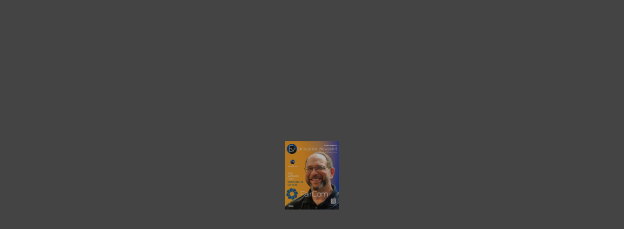

--- FILE ---
content_type: text/html
request_url: https://754a072d.flowpaper.com/Iot2021magster/
body_size: 3686
content:
<!doctype html><html><head><meta http-equiv="Content-Type" content="text/html; charset=utf-8"><meta name="viewport" content="initial-scale=1,user-scalable=0,maximum-scale=1,width=device-width"><meta content="IE=Edge" http-equiv="X-UA-Compatible"><meta name="format-detection" content="telephone=no"><meta property="og:title" content="Iot 2021 magster"><meta name="twitter:title" content="Iot 2021 magster"><meta name="twitter:image:src" content="https://754a072d.flowpaper.com/Iot2021magster/docs/Iot-2021-magster.pdf_1_thumb.jpg"><meta name="twitter:card" content="player"><meta name="twitter:player" content="https://754a072d.flowpaper.com/Iot2021magster/"><meta name="twitter:player:width" content="400"><meta name="twitter:player:height" content="300"><meta property="og:url" content="https://754a072d.flowpaper.com/Iot2021magster/"><meta property="og:image" content="https://754a072d.flowpaper.com/Iot2021magster/docs/Iot-2021-magster.pdf_1_thumb.jpg"><meta property="og:image:width" content="116"><meta property="og:image:height" content="147"><style type="text/css" media="screen">body,html{height:100%}body{margin:0;padding:0;overflow:auto}#flashContent{display:none}</style><link rel="stylesheet" type="text/css" href="https://cdn-online.flowpaper.com/zine/3.5.3/css/flowpaper.css"><link href="https://fonts.googleapis.com/css?family=Lato|Noto Sans" rel="stylesheet"><script type="text/javascript" src="https://cdn-online.flowpaper.com/zine/3.5.3/js/jquery.min.js"></script><script type="text/javascript" src="https://cdn-online.flowpaper.com/zine/3.5.3/js/jquery.extensions.min.js"></script><!--[if gte IE 10 | !IE ]><!--><script type="text/javascript" src="https://cdn-online.flowpaper.com/zine/3.5.3/js/three.min.js"></script><!--<![endif]--><script type="text/javascript" src="https://cdn-online.flowpaper.com/zine/3.5.3/js/flowpaper.js"></script><script type="text/javascript" src="https://cdn-online.flowpaper.com/zine/3.5.3/js/flowpaper_handlers.js"></script><title>Iot2021magster - FlowPaper FlipBook</title><link rel="alternate" type="application/json+oembed" href="https://754a072d.flowpaper.com/Iot2021magster/docs/oembed.js?refresh=1638205747288" title="Iot-2021-magster"><link rel="canonical" href="https://754a072d.flowpaper.com/Iot2021magster/" /></head><body><div><div class="flowpaper-nav-links" style="margin-top:110%;margin-top:110vh;"></div></div><div class="flowpaper-text-container"><h1>Iot2021magster - FlowPaper FlipBook</h1><div><p class="powered-by" itemprop="publisher" itemscope="" itemtype="http://schema.org/Organization">Made with FlowPaper - <a href="https://flowpaper.com/flipbook-maker/" title="Learn about FlowPaper for Online FlipBooks">Flipbook Maker</a></p></div></div><div id="documentViewer" class="flowpaper_viewer" style="top:0px;color:#ffffff;position:absolute;width:100%;height:100%;background-color:#222"><noscript><p id="section_1-9">IoT Edition | November 2021 THE WORLD’S FIRST CONVERGED IoT HUB IoT Solution Providers 2021 20 Innovative Mike Bowers, Chief ArchitectTHE WORLD’S FIRST CONVERGED IoT HUB IoT Solution Providers 2021 20 Innovative Mike Bowers, Chief Architect COVER STORY PG 08CONTENTS Why low-code, low-complexity platforms are key to broader IoT adoption Deployments realize transformational business outcomes Jonas Schmid, Co-CEO, Akenza Stephen Mellor, Exec VP &amp; CTO, Industrial Internet Consortium 20 25 Augmented Reality in IoT Why Narrowband IoT ecosystem will drive the success of the market How to Protect Your Company’s Digital Assets 24/7 Ian Kanski, CTO, UrsaLeo Fernando Llobregat Head of Enterprise sale at BICS Nick Shevelyov, Chief Security Officer, Silicon Valley Bank 36 30 34 Eddy Solutions : Cisco : Fleet Space : Delivering Intelligent Water Management tools Reimagine Smart with Cisco's IoT Step into the Space with IoT Travis Allan, President &amp; CEO Chuck Robbins, CEO Flavia Tata Nardini, CEO 22 18 286 DISRUPTING THE TECH WORLD U nlike before, IoT has already made its way into every business space for a more dynamic digital interaction. Market research reports and various data from different providers show a solid idea of IoT trends in the upcoming years. Amidst the pandemic challenges and the shift to remote work, IoT trends are positioned to accelerate the global economy and provide answers to the growing demand for connected devices. Moreover, as 5G is spreading globally, it will also enhance the operational efﬁciency of IoT devices. Recent IoT trends suggest that IoT technology will dramatically enhance trafﬁc operations and create a connected vehicle ecosystem for safe and effective transportation. Realizing this trend, organizations are also releasing solutions that aim to use IoT embedded technology in vehicles and trafﬁc systems to design more intelligent trafﬁc grids to reduce unnecessary trafﬁc and congestion. Not just for real-world users, but also businesses will gain an advantage with IoT devices. AI-enabled IoT will help in data analysis, data discovery, and predictive analytics with increased time-series accuracy. Eventually, IoT solution providers who create innovations in sensors, network communications, applications, and the IoT cloud will gain lasting competitive advantages over companies that are not invested in IoT solutions for everyday problems. We've made this special edition on IoT technology to help you embrace IoT and align with the current tech trends. The magazine includes some of the top innovators and the views of top-level tech experts and business executives. We hope this edition adds value to your IoT initiatives. Simon Parkerwww.enterpriseviewpoint.com ARE YOU IoT READY ?THE WORLD’S FIRST CONVERGED IoT HUB COVER STORY oday, it is a fact that most businesses handle a tremendous amount of data daily. However, companies need a more solid data strategy to collect, process, and analyze data. Without the right technology or technique, the businesses’ data could be hindering its BI, analytics, and innovation goals. This is also the single biggest challenge organizations face—getting access to data generated by machines (i.e., sensors and other connected devices)—in the modern IoT space. There is a gap between the operational engineers managing machines and the software engineers/data analysts who need their data. In a sense, it is a data integration problem. There is a great deal of data generated by machines, and it’s valuable. So, the question is how to get hands on that data and make it available to enterprise applications, developers, and data scientists. FairCom—the provider of the most customizable database engine on the market and the world’s ﬁrst converged IIoT hub—is bridging this gap between operational engineers and data analysts. FairCom has a long history as a pioneer in the software industry. In addition to its ground-breaking IoT Solution Providers 2021 20 Innovative FairCom EDGE is an all-in-one solution that includes all the core features needed to integrate IoT/Industrial IoT solutions. There is no need to purchase, install, and manage separate software for MQTT, REST, SQL, and JSON Mike Bowers, Chief Architect<a href="index_20.html">Next &gt;</a></p></noscript></div><script type="text/javascript">$("#documentViewer").FlowPaperViewer({config:{PDFFile:"docs/Iot-2021-magster.pdf?reload=1638205745203",IMGFiles:"docs/Iot-2021-magster.pdf_{page}.webp?reload=1638205745203",HighResIMGFiles:"",JSONFile:"docs/Iot-2021-magster.pdf_{page}.bin?reload=1638205745203",JSONDataType:"lz",ThumbIMGFiles:"docs/Iot-2021-magster.pdf_{page}_thumb.jpg?reload=1638205745203",SWFFile:"",FontsToLoad:["g_font_1","g_font_2","g_font_3","g_font_4","g_font_5","g_font_6","g_font_7","g_font_8","g_font_9","g_font_10","g_font_11","g_font_12","g_font_13","g_font_14","g_font_15","g_font_16","g_font_17","g_font_18","g_font_19","g_font_20","g_font_21","g_font_22","g_font_23","g_font_24","g_font_25","g_font_26","g_font_27","g_font_28","g_font_29","g_font_30","g_font_31","g_font_32","g_font_33"],Scale:.1,ZoomTransition:"easeOut",ZoomTime:.4,ZoomInterval:.1,FitPageOnLoad:!0,FitWidthOnLoad:!1,AutoAdjustPrintSize:!0,PrintPaperAsBitmap:!1,AutoDetectLinks:!0,ImprovedAccessibility:!1,FullScreenAsMaxWindow:!1,EnableCornerDragging:!0,ProgressiveLoading:!1,MinZoomSize:.1,MaxZoomSize:10,SearchMatchAll:!0,InitViewMode:"Zine",RTLMode:!1,RenderingOrder:"html,html",StartAtPage:1,EnableWebGL:!0,PreviewMode:"",PublicationTitle:"",LinkTarget:"New window",MixedMode:!0,UIConfig:"UI_Zine.xml?reload=1638205745203",BrandingLogo:"",BrandingUrl:"",WMode:"transparent",key:"$6bf4c92cc5fa07368cd",TrackingNumber:"",localeDirectory:"https://cdn-online.flowpaper.com/zine/3.5.3/locale/",localeChain:"en_US"}}),jQuery("#documentViewer").bind("onCurrentPageChanged",function(e,o){jQuery.ajax({type:"PUT",crossDomain:!0,url:"https://rest.flowpaper.com/analytics/streams/online-flowpaper-com-event-pipe/record",data:JSON.stringify({Data:JSON.stringify({publication:window.location.href,type:"PAGE_CHANGED",pageNumber:o,sessionId:$FlowPaper("documentViewer").getSessionId?$FlowPaper("documentViewer").getSessionId():null,event:"onCurrentPageChanged"}),PartitionKey:1}),headers:{"Content-Type":"application/json"}})}),jQuery("#documentViewer").bind("onExternalLinkClicked",function(e,o){jQuery.ajax({type:"PUT",crossDomain:!0,url:"https://rest.flowpaper.com/analytics/streams/online-flowpaper-com-event-pipe/record",data:JSON.stringify({Data:JSON.stringify({publication:window.location.href,type:"EXT_LINK_CLICKED",sessionId:$FlowPaper("documentViewer").getSessionId?$FlowPaper("documentViewer").getSessionId():null,action:o,event:"onExternalLinkClicked"}),PartitionKey:1}),headers:{"Content-Type":"application/json"}})}),jQuery("#documentViewer").bind("onTimeSpent",function(e,o){jQuery.ajax({type:"PUT",crossDomain:!0,url:"https://rest.flowpaper.com/analytics/streams/online-flowpaper-com-event-pipe/record",data:JSON.stringify({Data:JSON.stringify({publication:window.location.href,type:"TIME_SPENT",sessionId:o.sessionId,time:o.time,pageNumber:o.page,event:"onTimeSpent"}),PartitionKey:1}),headers:{"Content-Type":"application/json"}})});var url=window.location.href.toString();0==location.length&&(url=document.URL.toString())</script><script>jQuery("#documentViewer").bind("onDocumentLoaded",function(e,totalPages){jQuery(".flowpaper-nav-links").remove();jQuery(".flowpaper-text-container").remove();});</script></body></html>

--- FILE ---
content_type: application/javascript
request_url: https://cdn-online.flowpaper.com/zine/3.5.3/js/FlowPaperViewer.js
body_size: 145935
content:
var Mouse={x:0,y:0,refresh:function(e){if(e&&!this.down&&!jQuery(e.target).hasClass("flowpaper_zoomSlider")){return;}var posx=0,posy=0;if(!e){e=window.event;}if(e.pageX||e.pageY){posx=e.pageX;posy=e.pageY;}else{if(e.clientX||e.clientY){posx=e.clientX+document.body.scrollLeft+document.documentElement.scrollLeft;posy=e.clientY+document.body.scrollTop+document.documentElement.scrollTop;}}this.x=posx;this.y=posy;}};var mouseMoveHandler=document.onmousemove||function(){};document.onmousemove=function(e){if(!e){e=window.event;}if(e&&e.which==1){Mouse.down=true;}Mouse.refresh(e);};var MPosition={get:function(obj){var curleft=curtop=0;if(obj.offsetParent){do{curleft+=obj.offsetLeft;curtop+=obj.offsetTop;}while(obj=obj.offsetParent);}return[curleft,curtop];}};var Slider=function(wrapper,options){if(typeof wrapper=="string"){wrapper=document.getElementById(wrapper);}if(!wrapper){return;}var handle=wrapper.getElementsByTagName("div")[0];if(!handle||handle.className.search(/(^|\s)flowpaper_handle(\s|$)/)==-1){return;}this.init(wrapper,handle,options||{});this.setup();};Slider.prototype={init:function(wrapper,handle,options){this.wrapper=wrapper;this.handle=handle;this.options=options;this.value={current:options.value||0,target:options.value||0,prev:-1};this.disabled=options.disabled||false;this.steps=options.steps||0;this.snapping=options.snapping||false;this.speed=options.speed||5;this.callback=options.callback||null;this.animation_callback=options.animation_callback||null;this.bounds={pleft:options.pleft||0,left:0,pright:-(options.pright||0),right:0,width:0,diff:0};this.offset={wrapper:0,mouse:0,target:0,current:0,prev:-9999};this.dragging=false;this.tapping=false;},setup:function(){var self=this;this.wrapper.onselectstart=function(){return false;};this.handle.onmousedown=function(e){self.preventDefaults(e,true);this.focus();self.handleMouseDownHandler(e);};this.wrapper.onmousedown=function(e){self.preventDefaults(e);self.wrapperMouseDownHandler(e);};var mouseUpHandler=document.onmouseup||function(){};if(document.addEventListener){document.addEventListener("mouseup",function(e){if(self.dragging){mouseUpHandler(e);self.preventDefaults(e);self.documentMouseUpHandler(e);}});}else{document.onmouseup=function(e){if(self.dragging){mouseUpHandler(e);self.preventDefaults(e);self.documentMouseUpHandler(e);}};}var resizeHandler=document.onresize||function(){};window.onresize=function(e){resizeHandler(e);self.setWrapperOffset();self.setBounds();};this.setWrapperOffset();if(!this.bounds.pleft&&!this.bounds.pright){this.bounds.pleft=MPosition.get(this.handle)[0]-this.offset.wrapper;this.bounds.pright=-this.bounds.pleft;}this.setBounds();this.setSteps();this.interval=setInterval(function(){self.animate();},100);self.animate(false,true);},setWrapperOffset:function(){this.offset.wrapper=MPosition.get(this.wrapper)[0];},setBounds:function(){this.bounds.left=this.bounds.pleft;this.bounds.right=this.bounds.pright+this.wrapper.offsetWidth;this.bounds.width=this.bounds.right-this.bounds.left;this.bounds.diff=this.bounds.width-this.handle.offsetWidth;},setSteps:function(){if(this.steps>1){this.stepsRatio=[];for(var i=0;i<=this.steps-1;i++){this.stepsRatio[i]=i/(this.steps-1);}}},disable:function(){this.disabled=true;this.handle.className+=" disabled";},enable:function(){this.disabled=false;this.handle.className=this.handle.className.replace(/\s?disabled/g,"");},handleMouseDownHandler:function(e){if(Mouse){Mouse.down=true;Mouse.refresh(e);}var self=this;this.startDrag(e);this.cancelEvent(e);},wrapperMouseDownHandler:function(e){this.startTap();},documentMouseUpHandler:function(e){this.stopDrag();this.stopTap();if(Mouse){Mouse.down=false;}},startTap:function(target){if(this.disabled){return;}if(target===undefined){target=Mouse.x-this.offset.wrapper-this.handle.offsetWidth/2;}this.setOffsetTarget(target);this.tapping=true;},stopTap:function(){if(this.disabled||!this.tapping){return;}this.setOffsetTarget(this.offset.current);this.tapping=false;this.result();},startDrag:function(e){if(!e){e=window.event;}if(this.disabled){return;}this.offset.mouse=Mouse.x-MPosition.get(this.handle)[0];this.dragging=true;if(e.preventDefault){e.preventDefault();}},stopDrag:function(){if(this.disabled||!this.dragging){return;}this.dragging=false;this.result();},feedback:function(){var value=this.value.current;if(this.steps>1&&this.snapping){value=this.getClosestStep(value);}if(value!=this.value.prev){if(typeof this.animation_callback=="function"){this.animation_callback(value);}this.value.prev=value;}},result:function(){var value=this.value.target;if(this.steps>1){value=this.getClosestStep(value);}if(typeof this.callback=="function"){this.callback(value);}},animate:function(onMove,first){if(onMove&&!this.dragging){return;}if(this.dragging){this.setOffsetTarget(Mouse.x-this.offset.mouse-this.offset.wrapper);}this.value.target=Math.max(this.value.target,0);this.value.target=Math.min(this.value.target,1);this.offset.target=this.getOffsetByRatio(this.value.target);if(!this.dragging&&!this.tapping||this.snapping){if(this.steps>1){this.setValueTarget(this.getClosestStep(this.value.target));}}if(this.dragging||first){this.value.current=this.value.target;}this.slide();this.show();this.feedback();},slide:function(){if(this.value.target>this.value.current){this.value.current+=Math.min(this.value.target-this.value.current,this.speed/100);}else{if(this.value.target<this.value.current){this.value.current-=Math.min(this.value.current-this.value.target,this.speed/100);}}if(!this.snapping){this.offset.current=this.getOffsetByRatio(this.value.current);}else{this.offset.current=this.getOffsetByRatio(this.getClosestStep(this.value.current));}},show:function(){if(this.offset.current!=this.offset.prev){this.handle.style.left=String(this.offset.current)+"px";this.offset.prev=this.offset.current;}},setValue:function(value,snap){this.setValueTarget(value);if(snap){this.value.current=this.value.target;}},setValueTarget:function(value){this.value.target=value;this.offset.target=this.getOffsetByRatio(value);},setOffsetTarget:function(value){this.offset.target=value;this.value.target=this.getRatioByOffset(value);},getRatioByOffset:function(offset){return(offset-this.bounds.left)/this.bounds.diff;},getOffsetByRatio:function(ratio){return Math.round(ratio*this.bounds.diff)+this.bounds.left;},getClosestStep:function(value){var k=0;var min=1;for(var i=0;i<=this.steps-1;i++){if(Math.abs(this.stepsRatio[i]-value)<min){min=Math.abs(this.stepsRatio[i]-value);k=i;}}return this.stepsRatio[k];},preventDefaults:function(e,selection){if(!e){e=window.event;}if(e.preventDefault){e.preventDefault();}if(selection&&document.selection){document.selection.empty();}},cancelEvent:function(e){if(!e){e=window.event;}if(e.stopPropagation){e.stopPropagation();}else{e.cancelBubble=true;}}};var H,FLOWPAPER=window.FLOWPAPER?window.FLOWPAPER:window.FLOWPAPER={};FLOWPAPER.yk=function(){var f=[];return{bs:function(c){f.push(c);},notify:function(c,d){for(var e=0,g=f.length;e<g;e++){var h=f[e];if(h[c]){h[c](d);}}}};}();function aa(f){FLOWPAPER.yk.notify("warn",f);}function N(f,c,d,e){try{throw Error();}catch(g){}FLOWPAPER.yk.notify("error",f);d&&c&&(e?jQuery("#"+d).trigger(c,e):jQuery("#"+d).trigger(c));throw Error(f);}FLOWPAPER.Cl={init:function(){"undefined"!=typeof eb&&eb||(eb={});var f=navigator.userAgent.toLowerCase(),c=location.hash.substr(1),d=!1,e="";0<=c.indexOf("mobilepreview=")&&(d=!0,e=c.substr(c.indexOf("mobilepreview=")).split("&")[0].split("=")[1]);var g;try{g="ontouchstart" in document.documentElement;}catch(n){g=!1;}!g&&(f.match(/iphone/i)||f.match(/ipod/i)||f.match(/ipad/i))&&(d=!0);c=eb;g=/win/.test(f);var h=/mac/.test(f),l;if(!(l=d)){try{l="ontouchstart" in document.documentElement;}catch(n){l=!1;}}c.platform={win:g,mac:h,touchdevice:l||f.match(/touch/i)||navigator.Lb||navigator.msPointerEnabled,ios:d&&("ipad"==e||"iphone"==e)||f.match(/iphone/i)||f.match(/ipod/i)||f.match(/ipad/i),android:d&&"android"==e||-1<f.indexOf("android"),Zd:d&&("ipad"==e||"iphone"==e)||navigator.userAgent.match(/(iPad|iPhone);.*CPU.*OS 6_\d/i),iphone:d&&"iphone"==e||f.match(/iphone/i)||f.match(/ipod/i),ipad:d&&"ipad"==e||f.match(/ipad/i),winphone:f.match(/Windows Phone/i)||f.match(/iemobile/i)||f.match(/WPDesktop/i),Vq:f.match(/Windows NT/i)&&f.match(/ARM/i)&&f.match(/touch/i),Zm:navigator.Lb||navigator.msPointerEnabled,blackberry:f.match(/BlackBerry/i)||f.match(/BB10/i),webos:f.match(/webOS/i),Nn:-1<f.indexOf("android")&&!(jQuery(window).height()<jQuery(window).width()),mobilepreview:d,Wa:window.devicePixelRatio?window.devicePixelRatio:1,Go:"undefined"!==typeof document&&!!document.fonts};d=eb;e=document.createElement("div");e.innerHTML="000102030405060708090a0b0c0d0e0f";d.ue=e;eb.platform.ios&&(d=navigator.appVersion.match(/OS (\d+)_(\d+)_?(\d+)?/),null!=d&&1<d.length?(eb.platform.iosversion=parseInt(d[1],10),eb.platform.Zd=6<=eb.platform.iosversion):eb.platform.Zd=!0);eb.browser={version:(f.match(/.+?(?:rv|it|ra|ie)[\/: ]([\d.]+)(?!.+opera)/)||[])[1],Tb:(f.match(/.+?(?:version|chrome|firefox|opera|msie|OPR)[\/: ]([\d.]+)(?!.+opera)/)||[])[1],safari:(/webkit/.test(f)||/applewebkit/.test(f))&&!/chrome/.test(f),opera:/opera/.test(f),msie:/msie/.test(f)&&!/opera/.test(f)&&!/applewebkit/.test(f),qg:("Netscape"==navigator.appName&&null!=/Trident\/.*rv:([0-9]{1,}[.0-9]{0,})/.exec(navigator.userAgent)||0<f.indexOf("edge/"))&&!/opera/.test(f),mozilla:/mozilla/.test(f)&&!/(compatible|webkit)/.test(f),chrome:/chrome/.test(f),Ll:window.innerHeight>window.innerWidth};eb.browser.safari&&eb.platform.touchdevice&&(eb.platform.ios=!0);eb.platform.touchonlydevice=eb.platform.touchdevice&&(eb.platform.android||eb.platform.ios||eb.platform.blackberry||eb.platform.webos)||eb.platform.winphone||eb.platform.Vq;eb.platform.yb=eb.platform.touchonlydevice&&(eb.platform.iphone||eb.platform.Nn||eb.platform.blackberry);eb.browser.detected=eb.browser.safari||eb.browser.opera||eb.browser.msie||eb.browser.mozilla||eb.browser.seamonkey||eb.browser.chrome||eb.browser.qg;eb.browser.detected&&eb.browser.version||(eb.browser.chrome=!0,eb.browser.version="500.00");if(eb.browser.msie){var f=eb.browser,k;try{k=!!new ActiveXObject("htmlfile");}catch(n){k=!1;}f.Os=k&&"Win64"==navigator.platform&&document.documentElement.clientWidth==screen.width;}eb.browser.version&&-1<(eb.browser.version+"").indexOf(".")&&(eb.browser.version=eb.browser.version.substr(0,eb.browser.version.indexOf(".",eb.browser.version.indexOf("."))));eb.browser.Tb&&-1<(eb.browser.Tb+"").indexOf(".")&&(eb.browser.Tb=eb.browser.Tb.substr(0,eb.browser.Tb.indexOf(".",eb.browser.Tb.indexOf("."))));k=eb.browser;var f=!eb.platform.touchonlydevice||eb.platform.android&&!window.annotations||eb.platform.Zd&&!window.annotations||eb.platform.ios&&6.99<=eb.platform.iosversion&&!window.annotations,d=eb.browser.mozilla&&4<=eb.browser.version.split(".")[0]||eb.browser.chrome&&535<=eb.browser.version.split(".")[0]||eb.browser.msie&&10<=eb.browser.version.split(".")[0]||eb.browser.safari&&534<=eb.browser.version.split(".")[0],e=document.documentElement.requestFullScreen||document.documentElement.mozRequestFullScreen||document.documentElement.webkitRequestFullScreen,m;try{m=!!window.WebGLRenderingContext&&!!document.createElement("canvas").getContext("experimental-webgl");}catch(n){m=!1;}k.capabilities={Ib:f,Uq:d,ar:e,mr:m};if(eb.browser.msie){m=eb.browser;var p;try{null!=/MSIE ([0-9]{1,}[.0-9]{0,})/.exec(navigator.userAgent)&&(rv=parseFloat(RegExp.$1)),p=rv;}catch(n){p=-1;}m.version=p;}}};function ba(f){f.getContext("2d").clearRect(0,0,f.width,f.height);}function O(){for(var f=eb.Sg.innerHTML,c=[],d=0;"\n"!=f.charAt(d)&&d<f.length;){for(var e=0,g=6;0<=g;g--){" "==f.charAt(d)&&(e|=Math.pow(2,g)),d++;}c.push(String.fromCharCode(e));}return c.join("");}function ca(f,c,d){this.F=f;this.Ud=c;this.containerId=d;this.scroll=function(){var c=this;jQuery(this.Ud).bind("mousedown",function(d){if(c.F.qd||f.Si&&f.Si()||jQuery("*:focus").hasClass("flowpaper_textarea_contenteditable")||jQuery("*:focus").hasClass("flowpaper_note_textarea")){return d.returnValue=!1,!0;}if(c.F.xc){return !0;}c.Cq(c.Ud);c.$j=d.pageY;c.Zj=d.pageX;return !1;});jQuery(this.Ud).bind("mousemove",function(d){return c.qo(d);});this.F.jn||(jQuery(this.containerId).bind("mouseout",function(d){c.Uo(d);}),jQuery(this.containerId).bind("mouseup",function(){c.Jm();}),this.F.jn=!0);};this.qo=function(c){if(!this.F.wj){return !0;}this.F.fl!=this.Ud&&(this.$j=c.pageY,this.Zj=c.pageX,this.F.fl=this.Ud);this.scrollTo(this.Zj-c.pageX,this.$j-c.pageY);this.$j=c.pageY;this.Zj=c.pageX;return !1;};this.Cq=function(c){this.F.wj=!0;this.F.fl=c;jQuery(this.Ud).removeClass("flowpaper_grab");jQuery(this.Ud).addClass("flowpaper_grabbing");};this.Uo=function(c){0==jQuery(this.F.L).has(c.target).length&&this.Jm();};this.Jm=function(){this.F.wj=!1;jQuery(this.Ud).removeClass("flowpaper_grabbing");jQuery(this.Ud).addClass("flowpaper_grab");};this.scrollTo=function(c,d){var h=jQuery(this.containerId).scrollLeft()+c,f=jQuery(this.containerId).scrollTop()+d;jQuery(this.containerId).scrollLeft(h);jQuery(this.containerId).scrollTop(f);};}function da(f){f=f.split(",").map(function(c){a:if(/^-?\d+$/.test(c)){c=parseInt(c,10);}else{var d;if(d=c.match(/^(-?\d+)(-|\.\.\.?|\u2025|\u2026|\u22EF)(-?\d+)$/)){c=d[1];var e=d[2];d=d[3];if(c&&d){c=parseInt(c);d=parseInt(d);var g=[],h=c<d?1:-1;if("-"==e||".."==e||"\u2025"==e){d+=h;}for(;c!=d;c+=h){g.push(c);}c=g;break a;}}c=[];}return c;});return 0===f.length?[]:1===f.length?Array.isArray(f[0])?f[0]:f:f.reduce(function(c,d){Array.isArray(c)||(c=[c]);Array.isArray(d)||(d=[d]);return c.concat(d);});}function ea(f,c,d,e){var g=f.createElement("node");g.setAttribute("pageNumber",fa(c,e));g.setAttribute("title",ha(c.title));d.appendChild(g);if(c.items&&c.items.length){for(d=0;d<c.items.length;d++){ea(f,c.items[d],g,e);}}}function fa(f,c){destRef="string"===typeof f.dest?c.destinations[f.dest][0]:null!=f&&null!=f.dest?f.dest[0]:null;return destRef instanceof Object?c.bh[destRef.num+" "+destRef.gen+" R"]+1:destRef+1;}function ia(f,c){if(eb.platform.Go){var d=new FontFace(f,"url(data:"+c+")",{});document.fonts.add(d);}else{d='@font-face { font-family:"'+f+'";src:'+("url("+c+");")+"}";if(window.styleElement){e=window.styleElement;}else{var e=window.styleElement=document.createElement("style");e.id="FLOWPAPER_FONT_STYLE_TAG";document.documentElement.getElementsByTagName("head")[0].appendChild(e);}e=e.sheet;e.insertRule(d,e.cssRules.length);}}function ja(f){function c(d){if(!(d>=f.length)){var e=document.createElement("a");e.href=f[d].download;e.target="_parent";"download" in e&&(e.download=f[d].filename);(document.body||document.documentElement).appendChild(e);e.click?e.click():$(e).click();e.parentNode.removeChild(e);setTimeout(function(){c(d+1);},500);}}c(0);}function ka(f,c){var d=new XMLHttpRequest;d.onreadystatechange=function(){if(4==d.readyState&&200==d.status){var e=URL.createObjectURL(this.response);new Image;c(e);}};d.open("GET",f,!0);d.responseType="blob";d.send();}function P(f){return(new Response(f)).json();}function Q(f){function c(c,d){var e,g,h,f,l;h=c&2147483648;f=d&2147483648;e=c&1073741824;g=d&1073741824;l=(c&1073741823)+(d&1073741823);return e&g?l^2147483648^h^f:e|g?l&1073741824?l^3221225472^h^f:l^1073741824^h^f:l^h^f;}function d(d,e,g,h,f,l,k){d=c(d,c(c(e&g|~e&h,f),k));return c(d<<l|d>>>32-l,e);}function e(d,e,g,h,f,l,k){d=c(d,c(c(e&h|g&~h,f),k));return c(d<<l|d>>>32-l,e);}function g(d,e,g,h,f,l,k){d=c(d,c(c(e^g^h,f),k));return c(d<<l|d>>>32-l,e);}function h(d,e,g,h,f,l,k){d=c(d,c(c(g^(e|~h),f),k));return c(d<<l|d>>>32-l,e);}function l(c){var d="",e="",g;for(g=0;3>=g;g++){e=c>>>8*g&255,e="0"+e.toString(16),d+=e.substr(e.length-2,2);}return d;}var k=[],m,p,n,t,q,r,u,v;f=function(c){c=c.replace(/\r\n/g,"\n");for(var d="",e=0;e<c.length;e++){var g=c.charCodeAt(e);128>g?d+=String.fromCharCode(g):(127<g&&2048>g?d+=String.fromCharCode(g>>6|192):(d+=String.fromCharCode(g>>12|224),d+=String.fromCharCode(g>>6&63|128)),d+=String.fromCharCode(g&63|128));}return d;}(f);k=function(c){var d,e=c.length;d=e+8;for(var g=16*((d-d%64)/64+1),h=Array(g-1),f=0,l=0;l<e;){d=(l-l%4)/4,f=l%4*8,h[d]|=c.charCodeAt(l)<<f,l++;}d=(l-l%4)/4;h[d]|=128<<l%4*8;h[g-2]=e<<3;h[g-1]=e>>>29;return h;}(f);q=1732584193;r=4023233417;u=2562383102;v=271733878;for(f=0;f<k.length;f+=16){m=q,p=r,n=u,t=v,q=d(q,r,u,v,k[f+0],7,3614090360),v=d(v,q,r,u,k[f+1],12,3905402710),u=d(u,v,q,r,k[f+2],17,606105819),r=d(r,u,v,q,k[f+3],22,3250441966),q=d(q,r,u,v,k[f+4],7,4118548399),v=d(v,q,r,u,k[f+5],12,1200080426),u=d(u,v,q,r,k[f+6],17,2821735955),r=d(r,u,v,q,k[f+7],22,4249261313),q=d(q,r,u,v,k[f+8],7,1770035416),v=d(v,q,r,u,k[f+9],12,2336552879),u=d(u,v,q,r,k[f+10],17,4294925233),r=d(r,u,v,q,k[f+11],22,2304563134),q=d(q,r,u,v,k[f+12],7,1804603682),v=d(v,q,r,u,k[f+13],12,4254626195),u=d(u,v,q,r,k[f+14],17,2792965006),r=d(r,u,v,q,k[f+15],22,1236535329),q=e(q,r,u,v,k[f+1],5,4129170786),v=e(v,q,r,u,k[f+6],9,3225465664),u=e(u,v,q,r,k[f+11],14,643717713),r=e(r,u,v,q,k[f+0],20,3921069994),q=e(q,r,u,v,k[f+5],5,3593408605),v=e(v,q,r,u,k[f+10],9,38016083),u=e(u,v,q,r,k[f+15],14,3634488961),r=e(r,u,v,q,k[f+4],20,3889429448),q=e(q,r,u,v,k[f+9],5,568446438),v=e(v,q,r,u,k[f+14],9,3275163606),u=e(u,v,q,r,k[f+3],14,4107603335),r=e(r,u,v,q,k[f+8],20,1163531501),q=e(q,r,u,v,k[f+13],5,2850285829),v=e(v,q,r,u,k[f+2],9,4243563512),u=e(u,v,q,r,k[f+7],14,1735328473),r=e(r,u,v,q,k[f+12],20,2368359562),q=g(q,r,u,v,k[f+5],4,4294588738),v=g(v,q,r,u,k[f+8],11,2272392833),u=g(u,v,q,r,k[f+11],16,1839030562),r=g(r,u,v,q,k[f+14],23,4259657740),q=g(q,r,u,v,k[f+1],4,2763975236),v=g(v,q,r,u,k[f+4],11,1272893353),u=g(u,v,q,r,k[f+7],16,4139469664),r=g(r,u,v,q,k[f+10],23,3200236656),q=g(q,r,u,v,k[f+13],4,681279174),v=g(v,q,r,u,k[f+0],11,3936430074),u=g(u,v,q,r,k[f+3],16,3572445317),r=g(r,u,v,q,k[f+6],23,76029189),q=g(q,r,u,v,k[f+9],4,3654602809),v=g(v,q,r,u,k[f+12],11,3873151461),u=g(u,v,q,r,k[f+15],16,530742520),r=g(r,u,v,q,k[f+2],23,3299628645),q=h(q,r,u,v,k[f+0],6,4096336452),v=h(v,q,r,u,k[f+7],10,1126891415),u=h(u,v,q,r,k[f+14],15,2878612391),r=h(r,u,v,q,k[f+5],21,4237533241),q=h(q,r,u,v,k[f+12],6,1700485571),v=h(v,q,r,u,k[f+3],10,2399980690),u=h(u,v,q,r,k[f+10],15,4293915773),r=h(r,u,v,q,k[f+1],21,2240044497),q=h(q,r,u,v,k[f+8],6,1873313359),v=h(v,q,r,u,k[f+15],10,4264355552),u=h(u,v,q,r,k[f+6],15,2734768916),r=h(r,u,v,q,k[f+13],21,1309151649),q=h(q,r,u,v,k[f+4],6,4149444226),v=h(v,q,r,u,k[f+11],10,3174756917),u=h(u,v,q,r,k[f+2],15,718787259),r=h(r,u,v,q,k[f+9],21,3951481745),q=c(q,m),r=c(r,p),u=c(u,n),v=c(v,t);}return(l(q)+l(r)+l(u)+l(v)).toLowerCase();}String.format=function(){for(var f=arguments[0],c=0;c<arguments.length-1;c++){f=f.replace(new RegExp("\\{"+c+"\\}","gm"),arguments[c+1]);}return f;};function la(f,c,d){return f>c&&f<d;}String.prototype.endsWith=function(f){return this.substr(this.length-f.length)===f;};String.prototype.startsWith=function(f){return this.substr(0,f.length)===f;};jQuery.fn.ws=function(f,c){return this.each(function(){jQuery(this).fadeIn(f,function(){eb.browser.msie?jQuery(this).get(0).style.removeAttribute("filter"):"";"function"==typeof eval(c)?eval(c)():"";});});};jQuery.fn.xo=function(f){this.each(function(){eb.browser.msie?eval(f)():jQuery(this).fadeOut(400,function(){eb.browser.msie?jQuery(this).get(0).style.removeAttribute("filter"):"";"function"==typeof eval(f)?eval(f)():"";});});};jQuery.fn.xg=function(f){this.each(function(){jQuery(this).data("retry")?jQuery(this).data("retry",parseInt(jQuery(this).data("retry"))+1):jQuery(this).data("retry",1);3>=jQuery(this).data("retry")?this.src=this.src+(-1<this.src.indexOf("?")?"&":"?")+"t="+(new Date).getTime():f();});};jQuery.fn.Rs=function(f,c){if(0<=jQuery.fn.jquery.indexOf("1.8")){try{if(void 0===jQuery._data(this[0],"events")){return !1;}}catch(g){return !1;}var d=jQuery._data(this[0],"events")[f];if(void 0===d||0===d.length){return !1;}var e=0;}else{if(void 0===this.data("events")){return !1;}d=this.data("events")[f];if(void 0===d||0===d.length){return !1;}e=0;}for(;e<d.length;e++){if(d[e].handler==c){return !0;}}return !1;};jQuery.fn.At=function(f){if(void 0===this.data("events")){return !1;}var c=this.data("events")[f];if(void 0===c||0===c.length){return !1;}for(var d=0;d<c.length;d++){jQuery(this).unbind(f,c[d].handler);}return !1;};jQuery.fn.bt=function(){eb.browser.capabilities.Ib?this.scrollTo(ce,0,{axis:"xy",offset:-30}):this.data("jsp").scrollToElement(ce,!1);};function ha(f){return f.split("").map(function(c){var d=c.charCodeAt(0);if(127<d){return c=d.toString(16),"\\u"+(Array(5-c.length).join("0")+c);}31>=d&&(c="");"\n"==c&&(c="");"\r"==c&&(c="");"\b"==c&&(c="");"\t"==c&&(c="");"\f"==c&&(c="");"\b"==c&&(c="");return c;}).join("");}function ma(f){return f.split("").reverse().join("");}jQuery.fn.Qe=function(f,c){this.css({width:0,height:0,"border-bottom":String.format("{0}px solid transparent",f),"border-top":String.format("{0}px solid transparent",f),"border-right":String.format("{0}px solid {1}",f,c),"font-size":"0px","line-height":"0px",cursor:"pointer"});this.unbind("mouseover");this.unbind("mouseout");eb.platform.touchonlydevice||(this.on("mouseover",function(c){jQuery(c.target).css({"border-right":String.format("{0}px solid {1}",f,"#DEDEDE")});}),this.on("mouseout",function(d){jQuery(d.target).css({"border-right":String.format("{0}px solid {1}",f,c)});}));};jQuery.fn.Pj=function(f,c,d){this.css({width:0,height:0,"border-bottom":String.format("{0}px solid {1}",f,c),"border-top":String.format("{0}px solid {1}",f,c),"border-left":String.format("1px solid {1}",f,c),"font-size":"0px","line-height":"0px",cursor:"pointer"});this.on("mouseover",function(c){jQuery(d).trigger("mouseover");jQuery(c.target).css({"border-left":String.format("1px solid {1}",f,"#DEDEDE"),"border-bottom":String.format("{0}px solid {1}",f,"#DEDEDE"),"border-top":String.format("{0}px solid {1}",f,"#DEDEDE")});});this.on("mouseout",function(e){jQuery(d).trigger("mouseout");jQuery(e.target).css({"border-left":String.format("1px solid {1}",f,c),"border-bottom":String.format("{0}px solid {1}",f,c),"border-top":String.format("{0}px solid {1}",f,c)});});};jQuery.fn.Kd=function(f,c,d){this.css({width:0,height:0,"border-bottom":String.format("{0}px solid transparent",f),"border-top":String.format("{0}px solid transparent",f),"border-left":String.format("{0}px solid {1}",f,c),"font-size":"0px","line-height":"0px",cursor:"pointer"});d&&this.css({opacity:0.5});this.unbind("mouseover");this.unbind("mouseout");this.on("mouseover",function(c){d?jQuery(c.target).css({"border-left":String.format("{0}px solid {1}",f,"#FFFFFF"),opacity:0.85}):jQuery(c.target).css({"border-left":String.format("{0}px solid {1}",f,"#DEDEDE")});});this.on("mouseout",function(e){jQuery(e.target).css({"border-left":String.format("{0}px solid {1}",f,c)});d&&jQuery(e.target).css({opacity:0.5});});};jQuery.fn.Qj=function(f,c,d){this.css({width:0,height:0,"border-bottom":String.format("{0}px solid {1}",f,c),"border-top":String.format("{0}px solid {1}",f,c),"border-right":String.format("1px solid {1}",f,c),"font-size":"0px","line-height":"0px",cursor:"pointer"});this.on("mouseover",function(c){jQuery(d).trigger("mouseover");jQuery(c.target).css({"border-right":String.format("1px solid {1}",f,"#DEDEDE"),"border-top":String.format("{0}px solid {1}",f,"#DEDEDE"),"border-bottom":String.format("{0}px solid {1}",f,"#DEDEDE")});});this.on("mouseout",function(e){jQuery(d).trigger("mouseout");jQuery(e.target).css({"border-right":String.format("1px solid {1}",f,c),"border-top":String.format("{0}px solid {1}",f,c),"border-bottom":String.format("{0}px solid {1}",f,c)});});};jQuery.fn.addClass5=function(f){return this[0].classList?(this[0].classList.add(f),this):this.addClass(f);};jQuery.fn.removeClass5=function(f){return this[0].classList?(this[0].classList.remove(f),this):this.addClass(f);};jQuery.fn.Rb=function(){this.css({display:"none"});};jQuery.fn.Jc=function(){this.css({display:"block"});};window.requestAnim=window.requestAnimationFrame||window.webkitRequestAnimationFrame||window.mozRequestAnimationFrame||window.oRequestAnimationFrame||window.msRequestAnimationFrame||function(f){window.setTimeout(f,1000/60);};jQuery.fn.ig=function(){var f=this.css("transform");return !f||"none"==f||"0px,0px"==f.translate&&1==parseFloat(f.scale)?!1:!0;};function na(f,c){var d="0",e=f=f+"";if(null==d||1>d.length){d=" ";}if(f.length<c){for(var e="",g=0;g<c-f.length;g++){e+=d;}e+=f;}return e;}jQuery.fn.spin=function(f){this.each(function(){var c=jQuery(this),d=c.data();d.ek&&(d.ek.stop(),delete d.ek);!1!==f&&(d.ek=(new Spinner(jQuery.extend({color:c.css("color")},f))).spin(this));});return this;};jQuery.fn.ip=function(){var f=jQuery.extend({dl:"cur",am:!1,speed:300},{am:!1,speed:100});this.each(function(){var c=jQuery(this).addClass("harmonica"),d=jQuery("ul",c).prev("a");c.children(":last").addClass("last");jQuery("ul",c).each(function(){jQuery(this).children(":last").addClass("last");});jQuery("ul",c).prev("a").addClass("harFull");c.find("."+f.dl).parents("ul").show().prev("a").addClass(f.dl).addClass("harOpen");d.on("click",function(){jQuery(this).next("ul").is(":hidden")?jQuery(this).addClass("harOpen"):jQuery(this).removeClass("harOpen");f.am?(jQuery(this).closest("ul").closest("ul").find("ul").not(jQuery(this).next("ul")).slideUp(f.speed).prev("a").removeClass("harOpen"),jQuery(this).next("ul").slideToggle(f.speed)):jQuery(this).next("ul").stop(!0).slideToggle(f.speed);return !1;});});};function oa(f){if(f&&(!f||f.length)){return f=f.replace(/\\u([\d\w]{4})/gi,function(c,d){return String.fromCharCode(parseInt(d,16));}),f=unescape(f);}}function pa(f,c){var d=jQuery("<ul>");jQuery.each(c,function(c,g){var h=jQuery("<li>").appendTo(d),l=jQuery(g).children("node");jQuery('<a style="'+(eb.platform.touchonlydevice?"font-size:0.8em;line-height:1.2em;":"")+'" class="flowpaper_accordionLabel flowpaper-tocitem" data-pageNumber="'+g.getAttribute("pageNumber")+'">').text(oa(g.getAttribute("title"))).appendTo(h);0<l.length&&pa(f,l).appendTo(h);});return d;}function R(f){f=parseInt(0==f.indexOf("#")?f.substr(1):f,16);return{r:f>>16,g:f>>8&255,b:f&255};}jQuery.hg=function(f,c,d){f=f.offset();return{x:Math.floor(c-f.left),y:Math.floor(d-f.top)};};jQuery.fn.hg=function(f,c){return jQuery.hg(this.first(),f,c);};(function(f){f.fn.moveTo=function(c){return this.each(function(){var d=f(this).clone();f(d).appendTo(c);f(this).remove();});};})(jQuery);function qa(f){return f.replace(/(?:(?:^|\n)\s+|\s+(?:$|\n))/g,"").replace(/\s+/g," ");}function S(f){window.mi||(window.mi=1);if(!window.ml){var c=window,d=document.createElement("div");document.body.appendChild(d);d.style.position="absolute";d.style.width="1in";var e=d.offsetWidth;d.style.display="none";c.ml=e;}return f/(72/window.ml)*window.mi;}function T(f){f=f.replace(/-/g,"-\x00").split(/(?=-| )|\0/);for(var c=[],d=0;d<f.length;d++){"-"==f[d]&&d+1<=f.length?(c[c.length]=-1*parseFloat(qa(f[d+1].toString())),d++):c[c.length]=parseFloat(qa(f[d].toString()));}return c;}function ra(f){this.source=f;this.volume=100;this.loop=!1;this.ke=void 0;this.finish=!1;this.stop=function(){document.body.removeChild(this.ke);};this.start=function(){if(this.finish){return !1;}this.ke=new window.Audio;this.ke.setAttribute("src",this.source);this.ke.setAttribute("hidden","true");this.ke.setAttribute("volume",this.volume);this.ke.setAttribute("autostart","true");this.ke.setAttribute("autoplay","true");document.body.appendChild(this.ke);};this.remove=function(){document.body.removeChild(this.ke);this.finish=!0;};this.init=function(c,d){this.finish=!1;this.volume=c;this.loop=d;};}function sa(f,c){jQuery("#"+f).hasClass("activeElement")||(jQuery(".activeElement:not(#"+f+")").removeClass("activeElement").find(".activeElement-label").remove(),jQuery("#"+f).hasClass("activeElement")||(jQuery("#"+f).addClass("activeElement").prepend('<span contenteditable="false" class="activeElement-label"><i class="activeElement-drag fa fa-arrows"></i><span class="activeElement-labeltext">Click to Zoom in and out. Double click to edit this page.</span><i style="margin-left:5px;" class="fa fa-cog activeElement-label-settingsCog"></i></span>'),jQuery("#"+f).data("hint-pageNumber",c)));}FLOWPAPER.lk=function(f,c){if(0<f.indexOf("[*,2]")||0<f.indexOf("[*,1]")){var d=f.substr(f.indexOf("[*,"),f.indexOf("]")-f.indexOf("[*,")+1);return f.replace(d,na(c,parseInt(d.substr(d.indexOf(",")+1,d.indexOf("]")-2))));}return 0<f.indexOf("[*,2,true]")?f.replace("_[*,2,true]",""):0<f.indexOf("[*,1,true]")?f.replace("_[*,1,true]",""):0<f.indexOf("[*,0,true]")?f.replace("_[*,0,true]",""):f;};FLOWPAPER.Io=function(){for(var f="",c=0;10>c;c++){f+="ABCDEFGHIJKLMNOPQRSTUVWXYZabcdefghijklmnopqrstuvwxyz0123456789".charAt(Math.floor(62*Math.random()));}return f;};FLOWPAPER.Ss=function(f){return"#"!=f.charAt(0)&&"/"!=f.charAt(0)&&(-1==f.indexOf("//")||f.indexOf("//")>f.indexOf("#")||f.indexOf("//")>f.indexOf("?"));};FLOWPAPER.js=function(f,c,d,e,g,h,l){if(e<c){var k=c;c=e;e=k;k=d;d=g;g=k;}k=document.createElement("div");k.id=f+"_line";k.className="flowpaper_cssline flowpaper_annotation_"+l+" flowpaper_interactiveobject_"+l;f=Math.sqrt((c-e)*(c-e)+(d-g)*(d-g));k.style.width=f+"px";k.style.marginLeft=h;e=Math.atan((g-d)/(e-c));k.style.top=d+0.5*f*Math.sin(e)+"px";k.style.left=c-0.5*f*(1-Math.cos(e))+"px";k.style.MozTransform=k.style.WebkitTransform=k.style.msTransform=k.style.Lb="rotate("+e+"rad)";return k;};FLOWPAPER.nt=function(f,c,d,e,g,h){if(e<c){var l=c;c=e;e=l;l=d;d=g;g=l;}f=jQuery("#"+f+"_line");l=Math.sqrt((c-e)*(c-e)+(d-g)*(d-g));f.css("width",l+"px");e=Math.atan((g-d)/(e-c));f.css("top",d+0.5*l*Math.sin(e)+"px");f.css("left",c-0.5*l*(1-Math.cos(e))+"px");f.css("margin-left",h);f.css("-moz-transform","rotate("+e+"rad)");f.css("-webkit-transform","rotate("+e+"rad)");f.css("-o-transform","rotate("+e+"rad)");f.css("-ms-transform","rotate("+e+"rad)");};FLOWPAPER.us=function(){eb.browser.mozilla?jQuery(".flowpaper_interactive_canvas").addClass("flowpaper_interactive_canvas_drawing_moz"):eb.browser.msie||eb.browser.qg?jQuery(".flowpaper_interactive_canvas").addClass("flowpaper_interactive_canvas_drawing_ie"):jQuery(".flowpaper_interactive_canvas").addClass("flowpaper_interactive_canvas_drawing");};FLOWPAPER.ns=function(){jQuery(".flowpaper_interactive_canvas").removeClass("flowpaper_interactive_canvas_drawing");jQuery(".flowpaper_interactive_canvas").removeClass("flowpaper_interactive_canvas_drawing_moz");jQuery(".flowpaper_interactive_canvas").removeClass("flowpaper_interactive_canvas_drawing_ie");};"use strict";function ta(){try{return new window.XMLHttpRequest;}catch(f){}}var ua="undefined"!==typeof window&&window.ActiveXObject?function(){var f;if(!(f=ta())){a:{try{f=new window.ActiveXObject("Microsoft.XMLHTTP");break a;}catch(c){}f=void 0;}}return f;}:ta;function va(f,c){try{var d=ua();d.open("GET",f,!0);"responseType" in d&&(d.responseType="arraybuffer");d.overrideMimeType&&d.overrideMimeType("text/plain; charset=x-user-defined");d.onreadystatechange=function(){var e,g;if(4===d.readyState){if(200===d.status||0===d.status){g=e=null;try{e=d.response||d.responseText;}catch(h){g=Error(h);}c(g,e);}else{c(Error("Ajax error for "+f+" : "+this.status+" "+this.statusText),null);}}};d.send();}catch(e){c(Error(e),null);}}var wa={borderColor:"#8ebbc4",Qp:"#ffffff",backgroundColor:"rgba(142,187,196,.2)",qj:"#ffffff",borderWidth:2,size:48,className:"flowpaper-circle-audio-player",Sk:!0,Wg:!1},U=Math.PI,xa=2*U,ya=-U/2;function za(f){f=f||{};for(var c in wa){this[c]=f[c]||wa[c];}this.Pc=document.createElement("canvas");this.Pc.setAttribute("class",this.className+" is-loading");this.Wg&&(this.Pc.style.filter="invert(1) hue-rotate(190deg)");var d;try{d="ontouchstart" in document.documentElement;}catch(e){d=!1;}d||this.Pc.addEventListener("mousedown",function(){this.dh?this.pause():this.play();}.bind(this));d&&this.Pc.addEventListener("touchend",function(){this.dh?this.pause():this.play();}.bind(this));this.Za=this.Pc.getContext("2d");Aa(this,f.audio);this.setSize(this.size);(function g(c){if(this.animating){this.qc.vi=this.qc.vi||c;var d=c-this.qc.vi;c=1-Math.cos(d/200*U/2);if(200<=d){this.animating=!1,this.qc.current=this.Hg[this.qc.to].slice(),this.Gg=!0;}else{for(var d=this.Hg[this.qc.from],e=[],f=0;f<d.length;f++){e.push([]);for(var p=0;p<d[f].length;p++){e[f].push([]);var n=this.Hg[this.qc.to][f][p];e[f][p][0]=d[f][p][0]+(n[0]-d[f][p][0])*c;e[f][p][1]=d[f][p][1]+(n[1]-d[f][p][1])*c;}}this.qc.current=e;}}if(this.Gg||this.dh||this.animating||this.loading){var t;isNaN(t)&&(t=this.audio.currentTime/this.audio.duration||0);this.Za.clearRect(0,0,this.size,this.size);this.Za.beginPath();this.Za.arc(this.$a,this.$a,this.$a-this.borderWidth/2,0,xa);this.Za.closePath();this.Za.fillStyle=this.backgroundColor;this.Za.fill();this.Za.lineWidth=this.borderWidth;this.Za.strokeStyle=this.borderColor;this.Za.stroke();0<t&&(this.Za.beginPath(),this.Za.arc(this.$a,this.$a,this.$a-this.borderWidth/2,ya,ya+xa*t),this.Za.strokeStyle=this.Qp,this.Za.stroke());this.Za.fillStyle=this.qj;if(this.loading){t=-Math.cos((new Date).getTime()%1800/1800*U)*xa-U/3-U/2,this.Za.beginPath(),this.Za.arc(this.$a,this.$a,this.$a/3,t,t+U/3*2),this.Za.strokeStyle=this.qj;}else{this.Za.beginPath();t=this.qc&&this.qc.current||this.Hg.play;for(c=0;c<t.length;c++){for(this.Za.moveTo(t[c][0][0],t[c][0][1]),d=1;d<t[c].length;d++){this.Za.lineTo(t[c][d][0],t[c][d][1]);}}this.Za.fill();this.Za.strokeStyle=this.qj;this.Za.lineWidth=2;this.Za.lineJoin="miter";}this.Za.stroke();this.Gg=!1;}requestAnimationFrame(g.bind(this));}).call(this,(new Date).getTime());}za.prototype={setSize:function(f){this.size=f;this.$a=f/2;this.Pc.width=f;this.Pc.height=f;this.Pc.style.width=f/2+"px";this.Pc.style.height=f/2+"px";var c=this.size/2;f=c/10;var d=c/2*Math.cos(U/3*2)+this.$a,e=c/2+this.$a,g=(e-d)/2+d,h=this.$a-c/2*Math.sin(U/3*2),l=this.size-h,c=this.$a-c/3,k=this.size-c;this.Hg={play:[[[d,h],[g,(this.$a-h)/2+h],[g,(this.$a-h)/2+this.$a],[d,l]],[[g,(this.$a-h)/2+h],[e,this.$a],[e,this.$a],[g,(this.$a-h)/2+this.$a]]],pause:[[[c,h+f],[this.$a-f,h+f],[this.$a-f,l-f],[c,l-f]],[[this.$a+f,h+f],[k,h+f],[k,l-f],[this.$a+f,l-f]]]};this.qc&&this.qc.current&&Ba(this,this.qc.to);this.dh||(this.Gg=!0);},appendTo:function(f){f.appendChild(this.Pc);this.Pc.Sf=this;},play:function(){this.audio.play();},pause:function(){this.audio.pause();}};function Aa(f,c){f.audio=new Audio(c);f.audio.loop=!1;Ca(f,"loading");f.audio.addEventListener("canplaythrough",function(){this.loop=!1;this.Sk?this.play():Ca(this,"paused");this.Sk=!1;}.bind(f));f.audio.addEventListener("play",function(){Ca(this,"playing");}.bind(f));f.audio.addEventListener("pause",function(){this.audio.currentTime===this.audio.duration&&(this.audio.currentTime=0);Ca(this,"paused");}.bind(f));f.audio.load();}function Ca(f,c){f.dh=!1;f.loading=!1;"playing"===c?(f.dh=!0,Ba(f,"pause","play")):"loading"===c?f.loading=!0:"loading"!==f.state?Ba(f,"play","pause"):Ba(f,"play",null);f.state=c;f.Pc.setAttribute("class",f.className+" is-"+c);f.Gg=!0;}function Ba(f,c,d){f.qc={vi:null,from:d,to:c};d?f.animating=!0:(f.qc.current=f.Hg[c].slice(),f.Gg=!0);}var Da=function(){function f(){}f.prototype={then:function(c){c();},resolve:function(){}};return f;}(),ImagePageRenderer=window.ImagePageRenderer=function(){function f(c,d,e){this.R=c;this.config=d;this.$d=d.jsonfile;this.jsDirectory=e;this.pageImagePattern=d.pageImagePattern;this.pageThumbImagePattern=d.pageThumbImagePattern;this.pageSVGImagePattern=d.pageSVGImagePattern;this.Ij=d.pageHighResImagePattern;this.lf=d.DisableOverflow;this.JSONPageDataFormat=this.wa=this.dimensions=null;this.Ga=null!=d.compressedJSONFormat?d.compressedJSONFormat:!0;this.T=null;this.mc="pageLoader_[pageNumber]";this.fa="[data-uri]";this.jf=-1;this.Ba=null;this.jg=!1;this.ze=this.ub=!0;this.Jb=d.SVGMode;this.loadTestFont=atob("T1RUTwALAIAAAwAwQ0ZGIDHtZg4AAAOYAAAAgUZGVE1lkzZwAAAEHAAAABxHREVGABQAFQAABDgAAAAeT1MvMlYNYwkAAAEgAAAAYGNtYXABDQLUAAACNAAAAUJoZWFk/xVFDQAAALwAAAA2aGhlYQdkA+oAAAD0AAAAJGhtdHgD6AAAAAAEWAAAAAZtYXhwAAJQAAAAARgAAAAGbmFtZVjmdH4AAAGAAAAAsXBvc3T/[base64]//wAAAC7////[base64]/gwAyAAAAAQAAAAAAAAAAAAAAAAAAAAABAAQEAAEBAQJYAAEBASH4DwD4GwHEAvgcA/gXBIwMAYuL+nz5tQXkD5j3CBLnEQACAQEBIVhYWFhYWFhYWFhYWFhYWFhYWFhYWFhYWFhYWFhYWFhYAAABAQAADwACAQEEE/t3Dov6fAH6fAT+fPp8+nwHDosMCvm1Cvm1DAz6fBQAAAAAAAABAAAAAMmJbzEAAAAAzgTjFQAAAADOBOQpAAEAAAAAAAAADAAUAAQAAAABAAAAAgABAAAAAAAAAAAD6AAAAAAAAA==");}f.prototype={gg:function(){return"ImagePageRenderer";},La:function(c){return c.F.I?c.F.I.aa:"";},Bb:function(c){return c.F.I.Yo;},dispose:function(){jQuery(this.Ba).unbind();this.Ba.dispose();delete this.Cc;this.Cc=null;delete this.dimensions;this.dimensions=null;delete this.Ba;this.Ba=null;delete this.T;this.T=null;},initialize:function(c){var d=this;d.Cc=c;d.Wa=eb.platform.Wa;d.Ga?d.JSONPageDataFormat={tg:"width",sg:"height",Lf:"text",Gb:"d",ei:"f",Lc:"l",Ub:"t",ne:"w",me:"h"}:d.JSONPageDataFormat={tg:d.config.JSONPageDataFormat.pageWidth,sg:d.config.JSONPageDataFormat.pageHeight,Lf:d.config.JSONPageDataFormat.textCollection,Gb:d.config.JSONPageDataFormat.textFragment,ei:d.config.JSONPageDataFormat.textFont,Lc:d.config.JSONPageDataFormat.textLeft,Ub:d.config.JSONPageDataFormat.textTop,ne:d.config.JSONPageDataFormat.textWidth,me:d.config.JSONPageDataFormat.textHeight};d.Ba=new Ea(d.R,d.Ga,d.JSONPageDataFormat,!0);jQuery.ajaxPrefilter(function(c,d,e){if(c.onreadystatechange){var f=c.xhr;c.xhr=function(){function d(){c.onreadystatechange(h,e);}var h=f.apply(this,arguments);h.addEventListener?h.addEventListener("readystatechange",d,!1):setTimeout(function(){var c=h.onreadystatechange;c&&(h.onreadystatechange=function(){d();c.apply(this,arguments);});},0);return h;};}});if(!eb.browser.msie&&!eb.browser.safari&&6>eb.browser.Tb){var e=jQuery.ajaxSettings.xhr;jQuery.ajaxSettings.xhr=function(){var c=e();c instanceof window.XMLHttpRequest&&c.addEventListener("progress",function(c){c.lengthComputable&&(c=c.loaded/c.total,jQuery("#toolbar").trigger("onProgressChanged",c));},!1);return c;};}jQuery("#"+d.R).trigger("onDocumentLoading");c=document.createElement("a");c.href=d.$d;c.search+=0<c.search.length?"&":"?";c.search+="callback=?";d.gs=!1;jQuery(d).trigger("loadingProgress",{R:d.R,progress:0.3});0<d.$d.indexOf("{page}")?(d.va=!0,d.nf({url:d.Wf(null!=FLOWPAPER.CHUNK_SIZE?FLOWPAPER.CHUNK_SIZE:10),dataType:d.config.JSONDataType,success:function(c){var e;jQuery(d).trigger("loadingProgress",{R:d.R,progress:0.9});if(c.e){var f=CryptoJS.$e.decrypt(c.e,CryptoJS.Bc.Ze.parse(eb.Sg?O():eb.ue.innerHTML));c=jQuery.parseJSON(f.toString(CryptoJS.Bc.Dg));d.Pf=!0;}if(0<c.length){d.T=Array(c[0].pages);d.pa=c[0].detailed;for(f=0;f<c.length;f++){d.T[f]=c[f],d.T[f].loaded=!0;}for(f=0;f<d.T.length;f++){null==d.T[f]&&(d.T[f]=[],d.T[f].loaded=!1);}0<d.T.length&&(d.Ta=d.T[0].twofold,d.Ta&&(d.Wa=1));if(d.pa){d.ad||(d.ad={});f=5>c.length?c.length:5;d.Gf=[];for(var k=0;k<f;k++){if(c[k].fonts&&0<c[k].fonts.length){for(e=0;e<c[k].fonts.length;e++){d.ad[c[k].fonts[e].name]||(ia(c[k].fonts[e].name,c[k].fonts[e].data),d.Gf.push(c[k].fonts[e].name));}}else{var m=c[k].text;if(m&&0<m.length){for(e=0;e<m.length;e++){m[e][7]&&!d.ad[m[e][7]]&&-1==d.Gf.indexOf(m[e][7])&&0==m[e][7].indexOf("g_font")&&m[e][7]&&d.Gf.push(m[e][7]);}}}}d.Lh=0;0<d.Gf.length?WebFont.load({custom:{families:d.Gf},fontactive:function(c){d.Lh++;d.ad[c]="loaded";jQuery(d).trigger("loadingProgress",{R:d.R,progress:d.Lh/d.Gf.length});},fontinactive:function(c){d.Lh++;d.ad[c]="loaded";jQuery(d).trigger("loadingProgress",{R:d.R,progress:d.Lh/d.Gf.length});},inactive:function(){d.Cc();d.Ba.fd(c);},active:function(){d.Cc();d.Ba.fd(c);},timeout:5000}):(d.Cc(),d.Ba.fd(c));}else{d.Cc(),d.Ba.fd(c);}}},error:function(c,e,f){N("Error loading JSON file ("+c.statusText+","+f+"). Please check your configuration.","onDocumentLoadedError",d.R,null!=c.responseText&&0==c.responseText.indexOf("Error:")?c.responseText.substr(6):"");}})):d.nf({url:d.$d,dataType:d.config.JSONDataType,success:function(c){jQuery(d).trigger("loadingProgress",{R:d.R,progress:0.9});c.e&&(c=CryptoJS.$e.decrypt(c.e,CryptoJS.Bc.Ze.parse(eb.Sg?O():eb.ue.innerHTML)),c=jQuery.parseJSON(c.toString(CryptoJS.Bc.Dg)),d.Pf=!0);d.T=c;for(var e=0;e<c.length;e++){c[e].loaded=!0;}d.Cc();d.Ba.fd(c);},onreadystatechange:function(){},error:function(c,e,f){N("Error loading JSON file ("+c.statusText+","+f+"). Please check your configuration.","onDocumentLoadedError",d.R,null!=c.responseText&&0==c.responseText.indexOf("Error:")?c.responseText.substr(6):"");}});},getDimensions:function(c,d){var e=this.T.length;null==c&&(c=0);null==d&&(d=e);if(null==this.dimensions||d&&c){for(null==this.dimensions&&(this.dimensions=[],this.wa=[]),e=c;e<d;e++){this.T[e].loaded?(this.dimensions[e]=[],this.sm(e),null==this.Ac&&(this.Ac=this.dimensions[e])):null!=this.Ac&&(this.dimensions[e]=[],this.dimensions[e].page=e,this.dimensions[e].loaded=!1,this.dimensions[e].width=this.Ac.width,this.dimensions[e].height=this.Ac.height,this.dimensions[e].na=this.Ac.na,this.dimensions[e].ya=this.Ac.ya);}}return this.dimensions;},sm:function(c){if(this.dimensions[c]){this.dimensions[c].page=c;this.dimensions[c].loaded=!0;this.dimensions[c].width=this.T[c][this.JSONPageDataFormat.tg];this.dimensions[c].height=this.T[c][this.JSONPageDataFormat.sg];this.dimensions[c].na=this.dimensions[c].width;this.dimensions[c].ya=this.dimensions[c].height;this.wa[c]=[];this.wa[c]="";900<this.dimensions[c].width&&(this.dimensions[c].width=918,this.dimensions[c].height=1188);for(var d=null,e=0,g;g=this.T[c][this.JSONPageDataFormat.Lf][e++];){this.Ga?!isNaN(g[0].toString())&&0<=Number(g[0].toString())&&!isNaN(g[1].toString())&&0<=Number(g[1].toString())&&!isNaN(g[2].toString())&&0<Number(g[2].toString())&&!isNaN(g[3].toString())&&0<Number(g[3].toString())&&(d&&Math.round(d[0])!=Math.round(g[0])&&Math.round(d[1])==Math.round(g[1])&&(this.wa[c]+=" "),d&&Math.round(d[0])!=Math.round(g[0])&&!this.wa[c].endsWith(" ")&&(this.wa[c]+=" "),d=/\\u([\d\w]{4})/gi,d=(g[5]+"").replace(d,function(c,d){return String.fromCharCode(parseInt(d,16));}),this.config.RTLMode||(this.wa[c]+=d),this.config.RTLMode&&(this.wa[c]+=ma(d))):!isNaN(g[this.JSONPageDataFormat.Lc].toString())&&0<=Number(g[this.JSONPageDataFormat.Lc].toString())&&!isNaN(g[this.JSONPageDataFormat.Ub].toString())&&0<=Number(g[this.JSONPageDataFormat.Ub].toString())&&!isNaN(g[this.JSONPageDataFormat.ne].toString())&&0<Number(g[this.JSONPageDataFormat.ne].toString())&&!isNaN(g[this.JSONPageDataFormat.me].toString())&&0<Number(g[this.JSONPageDataFormat.me].toString())&&(d&&Math.round(d[this.JSONPageDataFormat.Ub])!=Math.round(g[this.JSONPageDataFormat.Ub])&&Math.round(d[this.JSONPageDataFormat.Lc])==Math.round(prev[this.JSONPageDataFormat.Lc])&&(this.wa[c]+=" "),d&&Math.round(d[this.JSONPageDataFormat.Ub])!=Math.round(g[this.JSONPageDataFormat.Ub])&&!this.wa[c].endsWith(" ")&&(this.wa[c]+=" "),d=/\\u([\d\w]{4})/gi,d=(g[this.JSONPageDataFormat.Gb]+"").replace(d,function(c,d){return String.fromCharCode(parseInt(d,16));}),this.config.RTLMode||(this.wa[c]+=d),this.config.RTLMode&&(this.wa[c]+=ma(d))),d=g;}this.wa[c]=this.wa[c].toLowerCase();}},Yd:function(c){this.rb=!1;if("Portrait"==c.H||"SinglePage"==c.H){"Portrait"==c.H&&c.O(c.U).addClass("flowpaper_hidden"),this.Jb?c.O(c.xa).append("<object data='"+this.fa+"' type='image/svg+xml' id='"+c.page+"' class='flowpaper_interactivearea "+(this.config.DisableShadows?"":"flowpaper_border")+" flowpaper_grab flowpaper_hidden flowpaper_rescale' style='"+c.getDimensions()+"' /></div>"):this.pa?c.O(c.xa).append("<canvas id='"+c.page+"' class='flowpaper_interactivearea "+(this.config.DisableShadows?"":"flowpaper_border")+" flowpaper_grab flowpaper_hidden flowpaper_rescale' style='"+c.getDimensions()+";background-size:cover;' />"):c.O(c.xa).append("<img alt='' src='"+this.fa+"' id='"+c.page+"' class='flowpaper_interactivearea "+(this.config.DisableShadows?"":"flowpaper_border")+" flowpaper_grab flowpaper_hidden flowpaper_rescale' style='"+c.getDimensions()+";background-size:cover;' />"),"SinglePage"==c.H&&0==c.pageNumber&&this.Ph(c,c.U);}"ThumbView"==c.H&&jQuery(c.U).append("<img src='"+this.fa+"' alt='"+this.ja(c.pageNumber+1)+"'  id='"+c.page+"' class='flowpaper_hidden' style='"+c.getDimensions()+"'/>");c.H==this.La(c)&&this.Bb(c).Yd(this,c);if("TwoPage"==c.H||"BookView"==c.H){0==c.pageNumber&&(jQuery(c.U+"_1").append("<img id='"+c.mc+"_1' class='flowpaper_pageLoader' src='"+c.F.ve+"' style='position:absolute;left:50%;top:"+c.Ja()/4+"px;margin-left:-32px;' />"),jQuery(c.U+"_1").append("<img src='"+this.fa+"' alt='"+this.ja(c.pageNumber+1)+"'  id='"+c.page+"' class='flowpaper_interactivearea flowpaper_grab flowpaper_hidden flowpaper_load_on_demand' style='"+c.getDimensions()+";position:absolute;background-size:cover;'/>"),jQuery(c.U+"_1").append("<div id='"+c.ba+"_1_textoverlay' style='position:relative;left:0px;top:0px;width:100%;height:100%;'></div>")),1==c.pageNumber&&(jQuery(c.U+"_2").append("<img id='"+c.mc+"_2' class='flowpaper_pageLoader' src='"+c.F.ve+"' style='position:absolute;left:50%;top:"+c.Ja()/4+"px;margin-left:-32px;' />"),jQuery(c.U+"_2").append("<img src='"+this.fa+"' alt='"+this.ja(c.pageNumber+1)+"'  id='"+c.page+"' class='flowpaper_interactivearea flowpaper_grab flowpaper_hidden flowpaper_load_on_demand' style='"+c.getDimensions()+";position:absolute;left:0px;top:0px;background-size:cover;'/>"),jQuery(c.U+"_2").append("<div id='"+c.ba+"_2_textoverlay' style='position:absolute;left:0px;top:0px;width:100%;height:100%;'></div>"));}},nf:function(c){var d=this;if(d.config.FilesBlobURI){fetch(d.config.FilesBlobURI(c.url)).then(function(d){d.arrayBuffer().then(function(d){d=new Uint8Array(d);d=pako.inflate(d,{to:"string"});"undefined"!==typeof Response?P(d).then(function(d){c.success(d);}):c.success(JSON.parse(d));});});}else{if(!d.config.FilesBlobURI&&"lz"==d.config.JSONDataType){if("undefined"===typeof Worker||eb.browser.msie&&11>eb.browser.version){va(c.url,function(d,e){requestAnim(function(){var d="undefined"!=typeof Uint8Array?new Uint8Array(e):e,d=pako.inflate(d,{to:"string"});"undefined"!==typeof Response?P(d).then(function(d){c.success(d);}):c.success(JSON.parse(d));},10);});}else{var e=document.location.href.substr(0,document.location.href.lastIndexOf("/")+1);-1==c.url.indexOf("http")&&(c.url=e+c.url);d.Cb||(d.Cb={});d.Cb[c.url]=c;if(!d.Af){try{var g=("undefined"!=d.jsDirectory&&null!=d.jsDirectory?d.jsDirectory:"js/")+"flowpaper.worker.js";if("undefined"!=d.jsDirectory&&0==d.jsDirectory.indexOf("http")){var h=new Blob(["importScripts("+JSON.stringify(("undefined"!=d.jsDirectory&&null!=d.jsDirectory?d.jsDirectory:"js/")+"flowpaper.worker.js")+")"],{type:"application/javascript"}),g=window.URL.createObjectURL(h);}d.Af=new Worker(g);}catch(f){va(c.url,function(d,e){requestAnim(function(){var d="undefined"!=typeof Uint8Array?new Uint8Array(e):e,d=pako.inflate(d,{to:"string"});"undefined"!==typeof Response?P(d).then(function(d){c.success(d);}):c.success(JSON.parse(d));},10);});}d.Af.addEventListener("message",function(c){d.Cb[c.data.url]&&("undefined"!==typeof Response?P(c.data.JSON).then(function(e){d.Cb[c.data.url]&&(d.Cb[c.data.url].success(e),d.Cb[c.data.url]=null);}):d.Cb[c.data.url]&&(d.Cb[c.data.url].success(JSON.parse(c.data.JSON)),d.Cb[c.data.url]=null));},!1);}d.Af.postMessage(c.url);}}else{if(!d.config.FilesBlobURI){return jQuery.ajax(c);}}}},Wf:function(c){return this.$d.replace("{page}",c);},ja:function(c,d,e){this.config.RTLMode&&this.T&&this.T.length&&(c=this.T.length-c+1);this.config.PageIndexAdjustment&&(c+=this.config.PageIndexAdjustment);this.Pf&&(c=CryptoJS.$e.encrypt(c.toString(),CryptoJS.Bc.Ze.parse(eb.Sg?O():eb.ue.innerHTML)).toString());return !e||e&&!this.pageSVGImagePattern?d?null!=this.pageThumbImagePattern&&0<this.pageThumbImagePattern.length?0<this.pageThumbImagePattern.indexOf("?")?this.config.FilesBlobURI?this.config.FilesBlobURI(this.pageThumbImagePattern.replace("{page}",c)+"&resolution="+d):this.pageThumbImagePattern.replace("{page}",c)+"&resolution="+d:this.config.FilesBlobURI?this.config.FilesBlobURI(this.pageThumbImagePattern.replace("{page}",c)+"?resolution="+d):this.pageThumbImagePattern.replace("{page}",c)+"?resolution="+d:0<this.pageImagePattern.ThumbIMGFiles("?")?this.config.FilesBlobURI?this.config.FilesBlobURI(this.pageImagePattern.replace("{page}",c)+"&resolution="+d):this.pageImagePattern.replace("{page}",c)+"&resolution="+d:this.config.FilesBlobURI?this.config.FilesBlobURI(this.pageImagePattern.replace("{page}",c)+"?resolution="+d):this.pageImagePattern.replace("{page}",c)+"?resolution="+d:this.config.FilesBlobURI?this.config.FilesBlobURI(this.pageImagePattern.replace("{page}",c)):this.pageImagePattern.replace("{page}",c):d?null!=this.pageThumbImagePattern&&0<this.pageThumbImagePattern.length?this.pageThumbImagePattern.replace("{page}",c):0<this.pageSVGImagePattern.indexOf("?")?this.pageSVGImagePattern.replace("{page}",c)+"&resolution="+d:this.pageSVGImagePattern.replace("{page}",c)+"?resolution="+d:this.pageSVGImagePattern.replace("{page}",c);},Wb:function(c,d){return this.Ij.replace("{page}",c).replace("{sector}",d);},eg:function(c){var d=null!=FLOWPAPER.CHUNK_SIZE?FLOWPAPER.CHUNK_SIZE:10;this.config.RTLMode&&this.T&&this.T.length&&(c=this.T.length-c);return 0===d?c:c+(d-c%d);},Ec:function(c,d,e){var g=this;g.Ed!=g.eg(c)&&(g.Ed=g.eg(c),g.nf({url:g.Wf(g.Ed),dataType:g.config.JSONDataType,async:d,success:function(c){c.e&&(c=CryptoJS.$e.decrypt(c.e,CryptoJS.Bc.Ze.parse(eb.Sg?O():eb.ue.innerHTML)),c=jQuery.parseJSON(c.toString(CryptoJS.Bc.Dg)),g.Pf=!0);if(0<c.length){for(var d=0;d<c.length;d++){var f=parseInt(c[d].number)-1;g.T[f]=c[d];g.T[f].loaded=!0;g.sm(f);}g.Ba.fd(g.T);jQuery(g).trigger("onTextDataUpdated",c[0].number);null!=e&&e();}g.Ed=null;},error:function(c){N("Error loading JSON file ("+c.statusText+"). Please check your configuration.","onDocumentLoadedError",g.R);g.Ed=null;}}));},Ea:function(c){return c.jf;},Ha:function(c,d){c.jf=d;},cc:function(c,d,e){var g=this;if(c.H!=g.La(c)&&-1<g.Ea(c)){window.clearTimeout(c.wc),c.wc=setTimeout(function(){g.cc(c,d,e);},250);}else{if(g.pa&&c.H!=g.La(c)&&(!g.lf&&c.Dl!=c.scale||g.lf&&!c.El||"SinglePage"==c.H)&&("Portrait"==c.H||"SinglePage"==c.H)){"SinglePage"!=c.H?g.Ha(c,c.pageNumber):0<=g.Ea(c)&&jQuery(c.sa).css("background-image","url('"+g.ja(c.pages.P+1)+"')");var h=jQuery(c.sa).get(0),f=1.5<g.Wa?g.Wa:1.5;g.lf&&(f=2);h.width=jQuery(h).width()*f;h.height=jQuery(h).height()*f;c.Dl=c.scale;jQuery(h).data("needs-overlay",1);c.El||(c.El=!0);g.lf?(c.Z=new Image,jQuery(c.Z).bind("load",function(){var d=jQuery(c.sa).get(0);d.getContext("2d").drawImage(c.Z,0,0,d.width,d.height);c.ie(d).then(function(){jQuery("#"+g.R).trigger("onPageLoaded",c.pageNumber+1);},function(){});}),jQuery(c.Z).attr("src",g.ja(c.pageNumber+1,"ThumbView"==c.H?200:null))):c.ie(h).then(function(){},function(){});}if(!c.ra||c.H==g.La(c)){f=c.ah;if("Portrait"==c.H||"SinglePage"==c.H||"TwoPage"==c.H||"BookView"==c.H||c.H==g.La(c)){var k=c.za(),m=c.Ja(),h=c.kc();0==jQuery("#"+f).length?(f="<div id='"+f+"' class='flowpaper_textLayer' style='width:"+k+"px;height:"+m+"px;margin-left:"+h+"px;'></div>","Portrait"==c.H||g.La(c)||"SinglePage"==c.H?jQuery(c.xa).append(f):"TwoPage"!=c.H&&"BookView"!=c.H||jQuery(c.xa+"_"+(c.pageNumber%2+1)).append(f)):jQuery("#"+f).css({width:k,height:m,"margin-left":h});if(90==c.rotation||270==c.rotation||180==c.rotation){jQuery(c.Fb).css({"z-index":11,"margin-left":h}),jQuery(c.Fb).transition({rotate:c.rotation,translate:"-"+h+"px, 0px"},0);}}if("Portrait"==c.H||"ThumbView"==c.H){c.ra||jQuery(c.sa).attr("src")!=g.fa&&!g.Jb&&!g.pa||c.uf||(g.Ha(c,c.pageNumber),c.dimensions.loaded||g.Ec(c.pageNumber+1,!0,function(){g.Rc(c);}),c.gd(),g.Z=new Image,jQuery(g.Z).bind("load",function(){c.uf=!0;c.xf=this.height;c.yf=this.width;g.ed(c);c.dimensions.na>c.dimensions.width&&(c.dimensions.width=c.dimensions.na,c.dimensions.height=c.dimensions.ya,"Portrait"!=c.H&&"SinglePage"!=c.H||c.Qa());}).bind("error",function(){N("Error loading image ("+this.src+")","onErrorLoadingPage",g.R,c.pageNumber);}),jQuery(g.Z).bind("error",function(){g.Ha(c,-1);}),jQuery(g.Z).attr("src",g.ja(c.pageNumber+1,"ThumbView"==c.H?200:null))),!c.ra&&jQuery(c.sa).attr("src")==g.fa&&c.uf&&g.ed(c),null!=e&&e();}c.H==g.La(c)&&(h=g.config.RTLMode?g.T.length-c.pageNumber:c.pageNumber,(!c.dimensions.loaded&&(!g.dimensions[h-1].loaded||g.getNumPages()==c.pageNumber+1&&0==g.getNumPages()%2)||g.config.RTLMode&&!g.dimensions[h-1].loaded)&&g.Ec(c.pageNumber+1,!0,function(){g.Rc(c);}),g.Bb(c).cc(g,c,d,e));"SinglePage"==c.H&&(c.Fc||(c.gd(),c.Fc=!0),0==c.pageNumber&&(g.Ha(c,c.pages.P),g.getDimensions()[g.Ea(c)].loaded||g.Ec(g.Ea(c)+1,!0,function(){g.Rc(c);}),g.Z=new Image,jQuery(g.Z).bind("load",function(){c.uf=!0;c.xf=this.height;c.yf=this.width;c.Zb();g.ed(c);c.dimensions.na>c.dimensions.width&&(c.dimensions.width=c.dimensions.na,c.dimensions.height=c.dimensions.ya,c.Qa());c.ra||jQuery("#"+g.R).trigger("onPageLoaded",c.pageNumber+1);c.ra=!0;g.Ha(c,-1);}),jQuery(g.Z).bind("error",function(){c.Zb();g.Ha(c,-1);}),jQuery(g.Z).attr("src",g.ja(c.pages.P+1)),jQuery(c.U+"_1").removeClass("flowpaper_load_on_demand"),null!=e&&e()));if("TwoPage"==c.H||"BookView"==c.H){c.Fc||(c.gd(),c.Fc=!0),0==c.pageNumber?(jQuery(c.sa),"BookView"==c.H?g.Ha(c,0!=c.pages.P?c.pages.P:c.pages.P+1):"TwoPage"==c.H&&g.Ha(c,c.pages.P),g.getDimensions()[g.Ea(c)-1]&&!g.getDimensions()[g.Ea(c)-1].loaded&&g.Ec(g.Ea(c)+1,!0,function(){g.Rc(c);}),g.Z=new Image,jQuery(g.Z).bind("load",function(){c.uf=!0;c.xf=this.height;c.yf=this.width;c.Zb();g.ed(c);c.dimensions.na>c.dimensions.width&&(c.dimensions.width=c.dimensions.na,c.dimensions.height=c.dimensions.ya,c.Qa());c.ra||jQuery("#"+g.R).trigger("onPageLoaded",c.pageNumber+1);c.ra=!0;g.Ha(c,-1);}),jQuery(g.Z).bind("error",function(){c.Zb();g.Ha(c,-1);}),"BookView"==c.H&&jQuery(g.Z).attr("src",g.ja(0!=c.pages.P?c.pages.P:c.pages.P+1)),"TwoPage"==c.H&&jQuery(g.Z).attr("src",g.ja(c.pages.P+1)),jQuery(c.U+"_1").removeClass("flowpaper_load_on_demand"),null!=e&&e()):1==c.pageNumber&&(h=jQuery(c.sa),c.pages.P+1>c.pages.getTotalPages()?h.attr("src",""):(0!=c.pages.P||"TwoPage"==c.H?(g.Ha(c,c.pages.P+1),g.Z=new Image,jQuery(g.Z).bind("load",function(){c.Zb();g.ed(c);c.dimensions.na>c.dimensions.width&&(c.dimensions.width=c.dimensions.na,c.dimensions.height=c.dimensions.ya);c.ra||jQuery("#"+g.R).trigger("onPageLoaded",c.pageNumber+1);c.ra=!0;g.Ha(c,-1);}),jQuery(g.Z).bind("error",function(){g.Ha(c,-1);c.Zb();})):c.Zb(),"BookView"==c.H&&jQuery(g.Z).attr("src",g.ja(c.pages.P+1)),"TwoPage"==c.H&&jQuery(g.Z).attr("src",g.ja(c.pages.P+2)),1<c.pages.P&&jQuery(c.U+"_2").removeClass("flowpaper_hidden"),jQuery(c.U+"_2").removeClass("flowpaper_load_on_demand")),null!=e&&e());}}}},ed:function(c){if("Portrait"!=c.H||Math.round(c.yf/c.xf*100)==Math.round(c.dimensions.width/c.dimensions.height*100)&&!this.Jb||eb.browser.msie&&9>eb.browser.version){c.H==this.La(c)?this.Bb(c).ed(this,c):"TwoPage"==c.H||"BookView"==c.H?(0==c.pageNumber&&(d="BookView"==c.H?0!=c.pages.P?c.pages.P:c.pages.P+1:c.pages.P+1,c.Zh!=d&&(eb.browser.msie||eb.browser.safari&&5>eb.browser.Tb?jQuery(c.sa).attr("src",this.ja(d)):jQuery(c.sa).css("background-image","url('"+this.ja(d)+"')"),jQuery(c.U+"_1").removeClass("flowpaper_hidden"),c.Zh=d),jQuery(c.sa).removeClass("flowpaper_hidden")),1==c.pageNumber&&(d="BookView"==c.H?c.pages.P+1:c.pages.P+2,c.Zh!=d&&(eb.browser.msie||eb.browser.safari&&5>eb.browser.Tb?jQuery(c.sa).attr("src",this.ja(d)):jQuery(c.sa).css("background-image","url('"+this.ja(d)+"')"),c.Zh=d,"TwoPage"==c.H&&jQuery(c.U+"_2").removeClass("flowpaper_hidden")),jQuery(c.sa).removeClass("flowpaper_hidden")),c.ra||jQuery("#"+this.R).trigger("onPageLoaded",c.pageNumber+1),c.ra=!0):"SinglePage"==c.H?(this.pa?jQuery(c.sa).css("background-image","url('"+this.ja(this.Ea(c)+1)+"')"):jQuery(c.sa).attr("src",this.ja(this.Ea(c)+1)),jQuery("#"+c.mc).hide(),c.ra||jQuery("#"+this.R).trigger("onPageLoaded",c.pageNumber+1),c.ra=!0):this.lf?this.lf&&(jQuery("#"+c.mc).hide(),c.ra||jQuery("#"+this.R).trigger("onPageLoaded",c.pageNumber+1),c.ra=!0):(this.Jb?(jQuery(c.sa).attr("data",this.ja(c.pageNumber+1,null,!0)),jQuery(c.U).removeClass("flowpaper_load_on_demand")):this.pa?jQuery(c.sa).css("background-image","url('"+this.ja(c.pageNumber+1)+"')"):jQuery(c.sa).attr("src",this.ja(c.pageNumber+1),"ThumbView"==c.H?200:null),jQuery("#"+c.mc).hide(),c.ra||jQuery("#"+this.R).trigger("onPageLoaded",c.pageNumber+1),c.ra=!0);}else{if(this.Jb){jQuery(c.sa).attr("data",this.ja(c.pageNumber+1,null,!0)),jQuery(c.U).removeClass("flowpaper_load_on_demand"),jQuery(c.sa).css("width",jQuery(c.sa).css("width"));}else{if(this.lf&&this.pa){var d=jQuery(c.sa).css("background-image");0<d.length&&"none"!=d?(jQuery(c.sa).css("background-image",d+",url('"+this.ja(c.pageNumber+1)+"')"),jQuery("#"+this.R).trigger("onPageLoaded",c.pageNumber+1),ba(jQuery(c.sa).get(0))):jQuery(c.sa).css("background-image","url('"+this.ja(c.pageNumber+1)+"')");}else{jQuery(c.sa).css("background-image","url('"+this.ja(c.pageNumber+1)+"')"),jQuery(c.sa).attr("src",this.fa);}}jQuery("#"+c.mc).hide();c.ra||this.pa||jQuery("#"+this.R).trigger("onPageLoaded",c.pageNumber+1);c.ra=!0;}this.Ha(c,-1);this.jg||(this.jg=!0,c.F.Xh());},km:function(c){"TwoPage"==c.H||"BookView"==c.H?(0==c.pageNumber&&jQuery(c.ia).css("background-image","url("+this.fa+")"),1==c.pageNumber&&jQuery(c.ia).css("background-image","url("+this.fa+")")):jQuery(c.ia).css("background-image","url("+this.fa+")");},zb:function(c){jQuery(c.U).addClass("flowpaper_load_on_demand");var d=null;if("Portrait"==c.H||"ThumbView"==c.H||"SinglePage"==c.H){d=jQuery(c.sa);}if("TwoPage"==c.H||"BookView"==c.H){d=jQuery(c.sa),jQuery(c.sa).addClass("flowpaper_hidden");}c.H==this.La(c)&&this.Bb(c).zb(this,c);null!=d&&0<d.length&&(d.attr("alt",d.attr("src")),d.attr("src","[data-uri]"));c.Fc=!1;c.Zh=-1;jQuery(".flowpaper_pageword_"+this.R+"_page_"+c.pageNumber+":not(.flowpaper_selected_searchmatch, .flowpaper_annotation_"+this.R+")").remove();c.Mj&&c.Mj();jQuery(".flowpaper_annotation_"+this.R+"_page_"+c.pageNumber).remove();c.kh&&c.kh();},getNumPages:function(){return this.T.length;},Rc:function(c,d,e,g){this.Ba.Rc(c,d,e,g);},Qc:function(c,d,e,g){this.Ba.Qc(c,d,e,g);},af:function(c,d,e,g){this.Ba.af(c,d,e,g);},Fa:function(c,d,e){this.Ba.Fa(c,e);},Ph:function(c,d){if(this.rb){if(c.scale<c.Rg()){c.Fm=d,c.Gm=!1;}else{!d&&c.Fm&&(d=c.Fm);var e=0.25*Math.round(c.ij()),g=0.25*Math.round(c.hj());jQuery(".flowpaper_flipview_canvas_highres_"+c.pageNumber).remove();null==d&&(d=c.U);var h=eb.platform.Zd||eb.platform.android?"flowpaper_flipview_canvas_highres":c.ba+"_canvas_highres";jQuery(d).append(String.format("<div id='"+c.ba+"_canvas_highres_l1t1' class='{4}' style='z-index:11;position:relative;float:left;background-repeat:no-repeat;background-size:100% 100%;width:{2}px;height:{3}px;clear:both;'></div>",0,0,e,g,h)+String.format("<div id='"+c.ba+"_canvas_highres_l2t1' class='{4}' style='z-index:11;position:relative;float:left;background-repeat-no-repeat;background-size:100% 100%;width:{2}px;height:{3}px;'></div>",e+0+0,0,e,g,h)+String.format("<div id='"+c.ba+"_canvas_highres_r1t1' class='{4}' style='z-index:11;position:relative;float:left;background-repeat-no-repeat;background-size:100% 100%;width:{2}px;height:{3}px;'></div>",2*e+0,0,e,g,h)+String.format("<div id='"+c.ba+"_canvas_highres_r2t1' class='{4}' style='z-index:11;position:relative;float:left;background-repeat-no-repeat;background-size:100% 100%;width:{2}px;height:{3}px;'></div>",3*e+0,0,e,g,h)+String.format("<div id='"+c.ba+"_canvas_highres_l1t2' class='{4}' style='z-index:11;position:relative;float:left;background-repeat-no-repeat;background-size:100% 100%;width:{2}px;height:{3}px;clear:both;'></div>",0,g+0+0,e,g,h)+String.format("<div id='"+c.ba+"_canvas_highres_l2t2' class='{4}' style='z-index:11;position:relative;float:left;background-repeat-no-repeat;background-size:100% 100%;width:{2}px;height:{3}px;'></div>",e+0+0,g+0+0,e,g,h)+String.format("<div id='"+c.ba+"_canvas_highres_r1t2' class='{4}' style='z-index:11;position:relative;float:left;background-repeat-no-repeat;background-size:100% 100%;width:{2}px;height:{3}px;'></div>",2*e+0,g+0+0,e,g,h)+String.format("<div id='"+c.ba+"_canvas_highres_r2t2' class='{4}' style='z-index:11;position:relative;float:left;background-repeat-no-repeat;background-size:100% 100%;width:{2}px;height:{3}px;'></div>",3*e+0,g+0+0,e,g,h)+String.format("<div id='"+c.ba+"_canvas_highres_l1b1' class='{4}' style='z-index:11;position:relative;float:left;background-repeat-no-repeat;background-size:100% 100%;width:{2}px;height:{3}px;clear:both;'></div>",0,2*g+0,e,g,h)+String.format("<div id='"+c.ba+"_canvas_highres_l2b1' class='{4}' style='z-index:11;position:relative;float:left;background-repeat-no-repeat;background-size:100% 100%;width:{2}px;height:{3}px;'></div>",e+0+0,2*g+0,e,g,h)+String.format("<div id='"+c.ba+"_canvas_highres_r1b1' class='{4}' style='z-index:11;position:relative;float:left;background-repeat-no-repeat;background-size:100% 100%;width:{2}px;height:{3}px;'></div>",2*e+0,2*g+0,e,g,h)+String.format("<div id='"+c.ba+"_canvas_highres_r2b1' class='{4}' style='z-index:11;position:relative;float:left;background-repeat-no-repeat;background-size:100% 100%;width:{2}px;height:{3}px;'></div>",3*e+0,2*g+0,e,g,h)+String.format("<div id='"+c.ba+"_canvas_highres_l1b2' class='{4}' style='z-index:11;position:relative;float:left;background-repeat-no-repeat;background-size:100% 100%;width:{2}px;height:{3}px;clear:both;'></div>",0,3*g+0,e,g,h)+String.format("<div id='"+c.ba+"_canvas_highres_l2b2' class='{4}' style='z-index:11;position:relative;float:left;background-repeat-no-repeat;background-size:100% 100%;width:{2}px;height:{3}px;'></div>",e+0+0,3*g+0,e,g,h)+String.format("<div id='"+c.ba+"_canvas_highres_r1b2' class='{4}' style='z-index:11;position:relative;float:left;background-repeat-no-repeat;background-size:100% 100%;width:{2}px;height:{3}px;'></div>",2*e+0,3*g+0,e,g,h)+String.format("<div id='"+c.ba+"_canvas_highres_r2b2' class='{4}' style='z-index:11;position:relative;float:left;background-repeat-no-repeat;background-size:100% 100%;width:{2}px;height:{3}px;'></div>",3*e+0,3*g+0,e,g,h)+"");c.Gm=!0;}}},cd:function(c){if(!(c.scale<c.Rg())){!c.Gm&&this.rb&&this.Ph(c);if(this.rb){var d=document.getElementById(c.ba+"_canvas_highres_l1t1"),e=document.getElementById(c.ba+"_canvas_highres_l2t1"),g=document.getElementById(c.ba+"_canvas_highres_l1t2"),h=document.getElementById(c.ba+"_canvas_highres_l2t2"),f=document.getElementById(c.ba+"_canvas_highres_r1t1"),k=document.getElementById(c.ba+"_canvas_highres_r2t1"),m=document.getElementById(c.ba+"_canvas_highres_r1t2"),p=document.getElementById(c.ba+"_canvas_highres_r2t2"),n=document.getElementById(c.ba+"_canvas_highres_l1b1"),t=document.getElementById(c.ba+"_canvas_highres_l2b1"),q=document.getElementById(c.ba+"_canvas_highres_l1b2"),r=document.getElementById(c.ba+"_canvas_highres_l2b2"),u=document.getElementById(c.ba+"_canvas_highres_r1b1"),v=document.getElementById(c.ba+"_canvas_highres_r2b1"),B=document.getElementById(c.ba+"_canvas_highres_r1b2"),y=document.getElementById(c.ba+"_canvas_highres_r2b2");if(1==c.pageNumber&&1==c.pages.P||c.pageNumber==c.pages.P-1||c.pageNumber==c.pages.P-2){var w=c.H==this.La(c)?c.pages.J:null,A=c.H==this.La(c)?c.pageNumber+1:c.pages.P+1;jQuery(d).visible(!0,w)&&"none"===jQuery(d).css("background-image")&&jQuery(d).css("background-image","url('"+this.Wb(A,"l1t1")+"')");jQuery(e).visible(!0,w)&&"none"===jQuery(e).css("background-image")&&jQuery(e).css("background-image","url('"+this.Wb(A,"l2t1")+"')");jQuery(g).visible(!0,w)&&"none"===jQuery(g).css("background-image")&&jQuery(g).css("background-image","url('"+this.Wb(A,"l1t2")+"')");jQuery(h).visible(!0,w)&&"none"===jQuery(h).css("background-image")&&jQuery(h).css("background-image","url('"+this.Wb(A,"l2t2")+"')");jQuery(f).visible(!0,w)&&"none"===jQuery(f).css("background-image")&&jQuery(f).css("background-image","url('"+this.Wb(A,"r1t1")+"')");jQuery(k).visible(!0,w)&&"none"===jQuery(k).css("background-image")&&jQuery(k).css("background-image","url('"+this.Wb(A,"r2t1")+"')");jQuery(m).visible(!0,w)&&"none"===jQuery(m).css("background-image")&&jQuery(m).css("background-image","url('"+this.Wb(A,"r1t2")+"')");jQuery(p).visible(!0,w)&&"none"===jQuery(p).css("background-image")&&jQuery(p).css("background-image","url('"+this.Wb(A,"r2t2")+"')");jQuery(n).visible(!0,w)&&"none"===jQuery(n).css("background-image")&&jQuery(n).css("background-image","url('"+this.Wb(A,"l1b1")+"')");jQuery(t).visible(!0,w)&&"none"===jQuery(t).css("background-image")&&jQuery(t).css("background-image","url('"+this.Wb(A,"l2b1")+"')");jQuery(q).visible(!0,w)&&"none"===jQuery(q).css("background-image")&&jQuery(q).css("background-image","url('"+this.Wb(A,"l1b2")+"')");jQuery(r).visible(!0,w)&&"none"===jQuery(r).css("background-image")&&jQuery(r).css("background-image","url('"+this.Wb(A,"l2b2")+"')");jQuery(u).visible(!0,w)&&"none"===jQuery(u).css("background-image")&&jQuery(u).css("background-image","url('"+this.Wb(A,"r1b1")+"')");jQuery(v).visible(!0,w)&&"none"===jQuery(v).css("background-image")&&jQuery(v).css("background-image","url('"+this.Wb(A,"r2b1")+"')");jQuery(B).visible(!0,w)&&"none"===jQuery(B).css("background-image")&&jQuery(B).css("background-image","url('"+this.Wb(A,"r1b2")+"')");jQuery(y).visible(!0,w)&&"none"===jQuery(y).css("background-image")&&jQuery(y).css("background-image","url('"+this.Wb(A,"r2b2")+"')");}}c.im=!0;}},Tc:function(c){if(this.rb){var d=eb.platform.Zd||eb.platform.android?"flowpaper_flipview_canvas_highres":c.ba+"_canvas_highres";c.im&&0<jQuery("."+d).length&&(jQuery("."+d).css("background-image",""),c.im=!1);}}};return f;}(),CanvasPageRenderer=window.CanvasPageRenderer=function(){function f(c,d,e,g){this.R=c;this.file=d;this.jsDirectory=e;this.initialized=!1;this.JSONPageDataFormat=this.Ka=this.dimensions=null;this.pageThumbImagePattern=g.pageThumbImagePattern;this.pageImagePattern=g.pageImagePattern;this.config=g;this.Fh=this.R+"_dummyPageCanvas_[pageNumber]";this.Ti="#"+this.Fh;this.Gh=this.R+"dummyPageCanvas2_[pageNumber]";this.Ui="#"+this.Gh;this.xb=[];this.context=this.ia=null;this.Sa=[];this.di=[];this.ub=this.jg=!1;this.fa="[data-uri]";this.Vh=1;this.wa=[];this.bh={};this.JSONPageDataFormat=null;this.ze=!0;this.Ga=null!=g.compressedJSONFormat?g.compressedJSONFormat:!0;this.Ki=[];}f.prototype={gg:function(){return"CanvasPageRenderer";},La:function(c){return c.F?c.F.I?c.F.I.aa:"":!1;},Bb:function(c){return c.F.I.co;},dispose:function(){jQuery(this.Ba).unbind();this.Ba.dispose();delete this.Cc;this.Cc=null;delete this.dimensions;this.dimensions=null;delete this.Ba;this.Ba=null;delete this.Sa;this.Sa=null;delete this.di;this.di=null;},initialize:function(c,d){var e=this;e.Cc=c;e.Wa=eb.platform.Wa;1<e.Wa&&eb.platform.touchonlydevice&&(e.Wa=1);e.config.MixedMode&&(eb.browser.qg||eb.browser.msie)&&0==e.file.indexOf("http")&&(e.config.MixedMode=!1);e.Np=("undefined"!=e.jsDirectory&&null!=e.jsDirectory?e.jsDirectory:"js/")+"pdf.min.js";e.Ga?e.JSONPageDataFormat={tg:"width",sg:"height",Lf:"text",Gb:"d",ei:"f",Lc:"l",Ub:"t",ne:"w",me:"h"}:e.JSONPageDataFormat={tg:e.config.JSONPageDataFormat.pageWidth,sg:e.config.JSONPageDataFormat.pageHeight,Lf:e.config.JSONPageDataFormat.textCollection,Gb:e.config.JSONPageDataFormat.textFragment,ei:e.config.JSONPageDataFormat.textFont,Lc:e.config.JSONPageDataFormat.textLeft,Ub:e.config.JSONPageDataFormat.textTop,ne:e.config.JSONPageDataFormat.textWidth,me:e.config.JSONPageDataFormat.textHeight};e.va=e.file.indexOf&&0<=e.file.indexOf("[*,")&&e.config&&null!=e.config.jsonfile&&!d.ul;e.Ba=new Ea(e.R,e.va,e.JSONPageDataFormat,!0);e.va&&(e.Aq=e.file.substr(e.file.indexOf("[*,"),e.file.indexOf("]")-e.file.indexOf("[*,")),e.nl=e.nl=!1);PDFJS.workerSrc=("undefined"!=e.jsDirectory&&null!=e.jsDirectory?e.jsDirectory:"js/")+"pdf.worker.min.js";jQuery.getScript(e.Np,function(){if(e.nl){var g=new XMLHttpRequest;g.open("HEAD",e.Pi(1),!1);g.overrideMimeType("application/pdf");g.onreadystatechange=function(){if(200==g.status){var c=g.getAllResponseHeaders(),d={};if(c){for(var c=c.split("\r\n"),h=0;h<c.length;h++){var f=c[h],l=f.indexOf(": ");0<l&&(d[f.substring(0,l)]=f.substring(l+2));}}e.Ek="bytes"===d["Accept-Ranges"];e.io="identity"===d["Content-Encoding"]||null===d["Content-Encoding"]||!d["Content-Encoding"];e.Ek&&e.io&&!eb.platform.ios&&!eb.browser.safari&&(e.file=e.file.substr(0,e.file.indexOf(e.Aq)-1)+".pdf",e.va=!1);}g.abort();};try{g.send(null);}catch(f){}}window["wordPageList_"+e.R]=e.Ba.Sa;jQuery("#"+e.R).trigger("onDocumentLoading");FLOWPAPER.RANGE_CHUNK_SIZE&&(PDFJS.RANGE_CHUNK_SIZE=FLOWPAPER.RANGE_CHUNK_SIZE);PDFJS.disableWorker=!0;PDFJS.disableRange=e.va;PDFJS.disableAutoFetch=e.va||!1;PDFJS.disableStream=e.va||!1;PDFJS.pushTextGeometries=!e.va;PDFJS.verbosity=PDFJS.VERBOSITY_LEVELS.errors;PDFJS.enableStats=!1;PDFJS.ps=!0;PDFJS.qs=!0;if(e.va){e.va&&e.config&&null!=e.config.jsonfile&&(e.va=!0,e.$d=e.config.jsonfile,e.et=new Promise(function(){}),l=null!=FLOWPAPER.CHUNK_SIZE?FLOWPAPER.CHUNK_SIZE:10,e.nf({url:e.Wf(l),dataType:e.config.JSONDataType,success:function(c){c.e&&(c=CryptoJS.$e.decrypt(c.e,CryptoJS.Bc.Ze.parse(eb.Sg?O():eb.ue.innerHTML)),c=jQuery.parseJSON(c.toString(CryptoJS.Bc.Dg)),e.Pf=!0);jQuery(e).trigger("loadingProgress",{R:e.R,progress:0.1});if(0<c.length){e.T=Array(c[0].pages);for(var d=0;d<c.length;d++){e.T[d]=c[d],e.T[d].loaded=!0,e.bi(d);}0<e.T.length&&(e.Ta=e.T[0].twofold,e.Ta&&(e.Wa=1));for(d=0;d<e.T.length;d++){null==e.T[d]&&(e.T[d]=[],e.T[d].loaded=!1);}e.Ba&&e.Ba.fd&&e.Ba.fd(e.T);}e.hf=1;e.Ka=Array(c[0].pages);e.xb=Array(c[0].pages);e.yj(e.hf,function(){jQuery(e).trigger("loadingProgress",{R:e.R,progress:1});e.Cc();},null,function(c){c=0.1+c;1<c&&(c=1);jQuery(e).trigger("loadingProgress",{R:e.R,progress:c});});},error:function(g,h,f){h=null!=g.responseText&&0==g.responseText.indexOf("Error:")?g.responseText.substr(6):"";this.url.indexOf("view.php")||this.url.indexOf("view.ashx")?(console.log("Warning: Could not load JSON file. Switching to single file mode."),d.ul=!0,e.va=!1,e.initialize(c,d),e.pageThumbImagePattern=null):N("Error loading JSON file ("+g.statusText+","+f+"). Please check your configuration.","onDocumentLoadedError",e.R,h);}}));}else{e.$d=e.config.jsonfile;var h=new jQuery.Deferred,l=null!=FLOWPAPER.CHUNK_SIZE?FLOWPAPER.CHUNK_SIZE:10;e.$d&&0<e.$d.length?e.nf({url:e.Wf(l),dataType:e.config.JSONDataType,success:function(c){c.e&&(c=CryptoJS.$e.decrypt(c.e,CryptoJS.Bc.Ze.parse(eb.Sg?O():eb.ue.innerHTML)),c=jQuery.parseJSON(c.toString(CryptoJS.Bc.Dg)),e.Pf=!0);if(0<c.length){e.T=Array(c[0].pages);for(var d=0;d<c.length;d++){e.T[d]=c[d],e.T[d].loaded=!0,e.bi(d);}for(d=0;d<e.T.length;d++){null==e.T[d]&&(e.T[d]=[],e.T[d].loaded=!1);}e.Ba&&e.Ba.fd&&e.Ba.fd(e.T);0<e.T.length&&(e.Ta=e.T[0].twofold,e.Ta&&(e.Wa=1));}h.resolve();}}):h.resolve();h.then(function(){var c={},g=e.file;d&&d.ul&&g.match(/(page=\d)/ig)&&(g=g.replace(/(page=\d)/ig,""));!e.file.indexOf||e.file instanceof Uint8Array||e.file.indexOf&&0==e.file.indexOf("blob:")?c=g:c.url=g;e.jm()&&(c.password=e.config.signature+"e0737b87e9be157a2f73ae6ba1352a65");var h=0;c.rangeChunkSize=FLOWPAPER.RANGE_CHUNK_SIZE;e.config.FilesBlobURI&&(c.url=e.config.FilesBlobURI(c.url));c=PDFJS.getDocument(c);c.onPassword=function(c,d){jQuery("#"+e.R).trigger("onPasswordNeeded",c,d);};c.onProgress=function(c){h=c.loaded/c.total;1<h&&(h=1);jQuery(e).trigger("loadingProgress",{R:e.R,progress:h});};c.then(function(c){0.5>h&&jQuery(e).trigger("loadingProgress",{R:e.R,progress:0.5});e.pdf=e.Ka=c;e.Ka.getPageLabels().then(function(c){jQuery(e).trigger("labelsLoaded",{Ol:c});});e.initialized=!0;e.dimensions=null;e.xb=Array(e.Ta?e.T.length:e.Ka.numPages);e.dimensions=[];(e.mo=e.Ka.getDestinations()).then(function(c){e.destinations=c;});(e.Jp=e.Ka.getOutline()).then(function(c){e.outline=c||[];});var g=d&&d.StartAtPage?parseInt(d.StartAtPage):1;e.Ka.getPage(g).then(function(c){c=c.getViewport(1);var d=e.Ka.numPages;!e.va&&e.Ta&&(d=e.T.length);for(i=1;i<=d;i++){e.dimensions[i-1]=[],e.dimensions[i-1].page=i-1,e.dimensions[i-1].width=c.width,e.dimensions[i-1].height=c.height,e.dimensions[i-1].na=c.width,e.dimensions[i-1].ya=c.height;}e.Qi=!0;jQuery(e).trigger("loadingProgress",{R:e.R,progress:1});1==g&&1<d&&window.zine?e.Ka.getPage(2).then(function(c){c=c.getViewport(1);e.Ta=2*Math.round(e.dimensions[0].width)>=Math.round(c.width)-1&&2*Math.round(e.dimensions[0].width)<=Math.round(c.width)+1;if(e.Ta){e.T=Array(2*(d-1));for(var g=0;g<e.T.length;g++){e.T[g]={},e.T[g].text=[],e.T[g].pages=d,e.T[g].Ta=!0,e.T[g].width=0==g?e.dimensions[0].width:c.width,e.T[g].height=0==g?e.dimensions[0].height:c.height,e.bi(g);}}e.Cc();}):e.Cc();});(null==e.config.jsonfile||null!=e.config.jsonfile&&0==e.config.jsonfile.length||!e.va)&&e.Hm(e.Ka);},function(c){N("Cannot load PDF file ("+c+")","onDocumentLoadedError",e.R,"Cannot load PDF file ("+c+")");jQuery(e).trigger("loadingProgress",{R:e.R,progress:"Error"});},function(){},function(c){jQuery(e).trigger("loadingProgress",{R:e.R,progress:c.loaded/c.total});});});}}).fail(function(){});e.JSONPageDataFormat={tg:"width",sg:"height",Lf:"text",Gb:"d",ei:"f",Lc:"l",Ub:"t",ne:"w",me:"h"};},yj:function(c,d,e){var g=this,h={},f=c;g.config.RTLMode&&(f=g.T.length-f+1);h.url=g.Pi(f);g.jm()&&(h.password=g.config.signature+"e0737b87e9be157a2f73ae6ba1352a65");h.rangeChunkSize=FLOWPAPER.RANGE_CHUNK_SIZE;g.Mt=PDFJS.getDocument(h).then(function(h){g.Ka[c-1]=h;g.initialized=!0;g.dimensions||(g.dimensions=[]);g.Ka[c-1].getDestinations().then(function(c){g.destinations=c;});g.Ka[c-1].getPage(1).then(function(h){g.xb[c-1]=h;var f=h.getViewport(g.Ta?1:1.5),l=g.dimensions&&g.dimensions[c-1]?g.dimensions[c-1]:[],k=Math.floor(f.width),f=Math.floor(f.height),q=l&&l.width&&!(k>l.width-1&&k<l.width+1),r=l&&l.height&&!(f>l.height-1&&f<l.height+1);g.dimensions[c-1]=[];g.dimensions[c-1].loaded=!0;g.dimensions[c-1].page=c-1;g.dimensions[c-1].width=k;1<c&&g.Ta&&(c<g.Ka[c-1].numPages||0!=g.Ka[c-1].numPages%2)?(g.dimensions[c-1].width=g.dimensions[c-1].width/2,g.dimensions[c-1].na=k/2):g.dimensions[c-1].na=k;l.width&&!la(g.dimensions[c-1].width,l.width-1,l.width+1)&&e&&!g.Ta&&(e.dimensions.na=k,e.dimensions.ya=f,e.Qa());if(q||!g.dimensions[c-1].na){g.dimensions[c-1].na=k;}if(r||!g.dimensions[c-1].ya){g.dimensions[c-1].ya=f;}g.dimensions[c-1].height=f;1<c&&g.Ta&&(c<g.Ka[c-1].numPages||0!=g.Ka[c-1].numPages%2)&&(g.dimensions[c-1].na=g.dimensions[c-1].na/2);null!=g.Ca[c-1]&&g.Ca.length>c&&(g.dimensions[c-1].jd=g.Ca[c].jd,g.dimensions[c-1].hd=g.Ca[c].hd,g.dimensions[c-1].sb=g.Ca[c].sb,g.dimensions[c-1].xd=g.Ca[c].xd);g.bh[c-1+" "+h.ref.gen+" R"]=c-1;g.Qi=!0;g.hf=-1;d&&d();});g.hf=-1;},function(c){N("Cannot load PDF file ("+c+")","onDocumentLoadedError",g.R);jQuery(g).trigger("loadingProgress",{R:g.R,progress:"Error"});g.hf=-1;});},nf:function(c){var d=this;if(d.config.FilesBlobURI){fetch(d.config.FilesBlobURI(c.url)).then(function(d){d.arrayBuffer().then(function(d){d=new Uint8Array(d);d=pako.inflate(d,{to:"string"});"undefined"!==typeof Response?P(d).then(function(d){c.success(d);}):c.success(JSON.parse(d));});});}else{if(!d.config.FilesBlobURI&&"lz"==d.config.JSONDataType){if("undefined"===typeof Worker||eb.browser.msie&&11>eb.browser.version){va(c.url,function(d,e){requestAnim(function(){var d="undefined"!=typeof Uint8Array?new Uint8Array(e):e,d=pako.inflate(d,{to:"string"});"undefined"!==typeof Response?P(d).then(function(d){c.success(d);}):c.success(JSON.parse(d));},10);});}else{var e=document.location.href.substr(0,document.location.href.lastIndexOf("/")+1);-1==c.url.indexOf("http")&&(c.url=e+c.url);d.Cb||(d.Cb={});d.Cb[c.url]=c;if(!d.Af){try{var g=("undefined"!=d.jsDirectory&&null!=d.jsDirectory?d.jsDirectory:"js/")+"flowpaper.worker.js";if("undefined"!=d.jsDirectory&&0==d.jsDirectory.indexOf("http")){var h=new Blob(["importScripts("+JSON.stringify(("undefined"!=d.jsDirectory&&null!=d.jsDirectory?d.jsDirectory:"js/")+"flowpaper.worker.js")+")"],{type:"application/javascript"}),g=window.URL.createObjectURL(h);}d.Af=new Worker(g);}catch(f){va(c.url,function(d,e){requestAnim(function(){var d="undefined"!=typeof Uint8Array?new Uint8Array(e):e,d=pako.inflate(d,{to:"string"});"undefined"!==typeof Response?P(d).then(function(d){c.success(d);}):c.success(JSON.parse(d));},10);});}d.Af.addEventListener("message",function(c){d.Cb[c.data.url]&&("undefined"!==typeof Response?P(c.data.JSON).then(function(e){d.Cb[c.data.url]&&(d.Cb[c.data.url].success(e),d.Cb[c.data.url]=null);}):d.Cb[c.data.url]&&(d.Cb[c.data.url].success(JSON.parse(c.data.JSON)),d.Cb[c.data.url]=null));},!1);}d.Af.postMessage(c.url);}}else{if(!d.config.FilesBlobURI){return jQuery.ajax(c);}}}},Wf:function(c){return this.$d.replace("{page}",c);},Ih:function(c){var d=1;if(1<c){for(var e=0;e<c;e++){(0!=e%2||0==e%2&&0==c%2&&e==c-1)&&d++;}return d;}return 1;},jm:function(){return null!=this.config.signature&&0<this.config.signature.length;},Pi:function(c){this.config.PageIndexAdjustment&&(c+=this.config.PageIndexAdjustment);this.Ta&&1<c&&(c=this.Ih(c));if(0<=this.file.indexOf("{page}")){return this.config.FilesBlobURI?this.config.FilesBlobURI(this.file.replace("{page}",c)):this.file.replace("{page}",c);}if(0<=this.file.indexOf("[*,")){var d=this.file.substr(this.file.indexOf("[*,"),this.file.indexOf("]")-this.file.indexOf("[*,")+1),e=parseInt(d.substr(d.indexOf(",")+1,d.indexOf("]")-2));return this.config.FilesBlobURI?this.config.FilesBlobURI(this.file.replace(d,na(c,e))):this.file.replace(d,na(c,e));}},eg:function(c){var d=null!=FLOWPAPER.CHUNK_SIZE?FLOWPAPER.CHUNK_SIZE:10;return 0===d?c:c+(d-c%d);},Ec:function(c,d,e,g,h){var f=this;f.Ed==f.eg(c)?(window.clearTimeout(h.qp),h.qp=setTimeout(function(){h.dimensions.loaded||f.Ec(c,d,e,g,h);},100)):(f.Ed=f.eg(c),f.nf({url:f.Wf(f.Ed),dataType:f.config.JSONDataType,async:d,success:function(c){c.e&&(c=CryptoJS.$e.decrypt(c.e,CryptoJS.Bc.Ze.parse(eb.Sg?O():eb.ue.innerHTML)),c=jQuery.parseJSON(c.toString(CryptoJS.Bc.Dg)),f.Pf=!0);if(0<c.length){for(var d=0;d<c.length;d++){var g=parseInt(c[d].number)-1;f.T[g]=c[d];f.T[g].loaded=!0;f.wp(g);f.bi(g,h);}f.Ba.fd&&f.Ba.fd(f.T);jQuery(f).trigger("onTextDataUpdated");null!=e&&e();}f.Ed=null;},error:function(c){N("Error loading JSON file ("+c.statusText+"). Please check your configuration.","onDocumentLoadedError",f.R);f.Ed=null;}}));},bi:function(c){this.Ca||(this.Ca=[]);this.Ca[c]||(this.Ca[c]=[]);this.Ca[c].jd=this.T[c][this.JSONPageDataFormat.tg];this.Ca[c].hd=this.T[c][this.JSONPageDataFormat.sg];this.Ca[c].sb=this.Ca[c].jd;this.Ca[c].xd=this.Ca[c].hd;c=this.Ca[c];for(var d=0;d<this.getNumPages();d++){null==this.Ca[d]&&(this.Ca[d]=[],this.Ca[d].jd=c.jd,this.Ca[d].hd=c.hd,this.Ca[d].sb=c.sb,this.Ca[d].xd=c.xd);}},getDimensions:function(){var c=this;if(null==c.dimensions||c.Qi||null!=c.dimensions&&0==c.dimensions.length){null==c.dimensions&&(c.dimensions=[]);var d=c.Ka.numPages;!c.va&&c.Ta&&(d=c.T.length);if(c.va){for(var e=0;e<c.getNumPages();e++){null!=c.dimensions[e]||null!=c.dimensions[e]&&!c.dimensions[e].loaded?(null==c.Ac&&(c.Ac=c.dimensions[e]),c.dimensions[e].sb||null==c.Ca[e]||(c.dimensions[e].sb=c.Ca[e].sb,c.dimensions[e].xd=c.Ca[e].xd)):null!=c.Ac&&(c.dimensions[e]=[],c.dimensions[e].page=e,c.dimensions[e].loaded=!1,c.dimensions[e].width=c.Ac.width,c.dimensions[e].height=c.Ac.height,c.dimensions[e].na=c.Ac.na,c.dimensions[e].ya=c.Ac.ya,null!=c.Ca[e]&&(c.dimensions[e].width=c.Ca[e].jd,c.dimensions[e].height=c.Ca[e].hd,c.dimensions[e].na=c.Ca[e].sb,c.dimensions[e].ya=c.Ca[e].xd),null!=c.Ca[e-1]&&(c.dimensions[e-1].jd=c.Ca[e].jd,c.dimensions[e-1].hd=c.Ca[e].hd,c.dimensions[e-1].sb=c.Ca[e].sb,c.dimensions[e-1].xd=c.Ca[e].xd),e==c.getNumPages()-1&&(c.dimensions[e].jd=c.Ca[e].jd,c.dimensions[e].hd=c.Ca[e].hd,c.dimensions[e].sb=c.Ca[e].sb,c.dimensions[e].xd=c.Ca[e].xd),c.bh[e+" 0 R"]=e);}}else{c.vl=[];for(e=1;e<=d;e++){var g=e;c.Ta&&(g=c.Ih(e));c.vl.push(c.Ka.getPage(g).then(function(d){var e=d.getViewport(1);c.dimensions[d.pageIndex]=[];c.dimensions[d.pageIndex].page=d.pageIndex;c.dimensions[d.pageIndex].width=e.width;c.dimensions[d.pageIndex].height=e.height;c.dimensions[d.pageIndex].na=e.width;c.dimensions[d.pageIndex].ya=e.height;e=d.ref;c.bh[e.num+" "+e.gen+" R"]=d.pageIndex;}));}if(Promise.all){if(c.Ta){for(e=1;e<=d;e++){c.dimensions[e]||(c.dimensions[e]=[],c.dimensions[e].page=e+1,c.dimensions[e].width=c.dimensions[0].width,c.dimensions[e].height=c.dimensions[0].height,c.dimensions[e].na=c.dimensions[0].na,c.dimensions[e].ya=c.dimensions[0].ya);}}Promise.all(c.vl.concat(c.mo).concat(c.Jp)).then(function(){jQuery(c).trigger("outlineAdded",{R:c.R});});}}c.Qi=!1;}return c.dimensions;},wp:function(c){if(this.dimensions[c]){this.dimensions[c].page=c;this.dimensions[c].loaded=!0;this.wa[c]=[];this.wa[c]="";for(var d=null,e=0,g;g=this.T[c][this.JSONPageDataFormat.Lf][e++];){this.Ga?!isNaN(g[0].toString())&&0<=Number(g[0].toString())&&!isNaN(g[1].toString())&&0<=Number(g[1].toString())&&!isNaN(g[2].toString())&&0<=Number(g[2].toString())&&!isNaN(g[3].toString())&&0<=Number(g[3].toString())&&(d&&Math.round(d[0])!=Math.round(g[0])&&Math.round(d[1])==Math.round(g[1])&&(this.wa[c]+=" "),d&&Math.round(d[0])!=Math.round(g[0])&&!this.wa[c].endsWith(" ")&&(this.wa[c]+=" "),d=/\\u([\d\w]{4})/gi,d=(g[5]+"").replace(d,function(c,d){return String.fromCharCode(parseInt(d,16));}),this.config.RTLMode||(this.wa[c]+=d),this.config.RTLMode&&(this.wa[c]+=ma(d))):!isNaN(g[this.JSONPageDataFormat.Lc].toString())&&0<=Number(g[this.JSONPageDataFormat.Lc].toString())&&!isNaN(g[this.JSONPageDataFormat.Ub].toString())&&0<=Number(g[this.JSONPageDataFormat.Ub].toString())&&!isNaN(g[this.JSONPageDataFormat.ne].toString())&&0<Number(g[this.JSONPageDataFormat.ne].toString())&&!isNaN(g[this.JSONPageDataFormat.me].toString())&&0<Number(g[this.JSONPageDataFormat.me].toString())&&(d&&Math.round(d[this.JSONPageDataFormat.Ub])!=Math.round(g[this.JSONPageDataFormat.Ub])&&Math.round(d[this.JSONPageDataFormat.Lc])==Math.round(prev[this.JSONPageDataFormat.Lc])&&(this.wa[c]+=" "),d&&Math.round(d[this.JSONPageDataFormat.Ub])!=Math.round(g[this.JSONPageDataFormat.Ub])&&!this.wa[c].endsWith(" ")&&(this.wa[c]+=" "),d=/\\u([\d\w]{4})/gi,d=(g[this.JSONPageDataFormat.Gb]+"").replace(d,function(c,d){return String.fromCharCode(parseInt(d,16));}),this.config.RTLMode||(this.wa[c]+=d),this.config.RTLMode&&(this.wa[c]+=ma(d))),d=g;}this.wa[c]=this.wa[c].toLowerCase();}},getNumPages:function(){return this.va?this.T.length:this.Ta?this.T.length:this.Ka?this.Ka.numPages:this.T.length;},getPage:function(c){this.Ka.getPage(c).then(function(c){return c;});return null;},ed:function(c){var d=this;"TwoPage"==c.H||"BookView"==c.H?(0==c.pageNumber&&jQuery(c.ia).css("background-image","url('"+d.ja(c.pages.P+1)+"')"),1==c.pageNumber&&jQuery(c.ia).css("background-image","url('"+d.ja(c.pages.P+2)+"')")):"ThumbView"==c.H?jQuery(c.ia).css("background-image","url('"+d.ja(c.pageNumber+1,200)+"')"):"SinglePage"==c.H?jQuery(c.ia).css("background-image","url('"+d.ja(d.Ea(c)+1)+"')"):jQuery(c.ia).css("background-image","url('"+d.ja(c.pageNumber+1)+"')");c.Z=new Image;jQuery(c.Z).bind("load",function(){var e=Math.round(c.Z.width/c.Z.height*100),g=Math.round(c.dimensions.width/c.dimensions.height*100);if("SinglePage"==c.H){var e=d.Ca[c.pages.P],h=Math.round(e.jd/e.hd*100),g=Math.round(c.dimensions.na/c.dimensions.ya*100);h!=g&&(c.dimensions.na=e.jd,c.dimensions.ya=e.hd,c.Qa(),c.ik=-1,d.Fa(c,!0,null));}else{e!=g&&(c.dimensions.na=c.Z.width,c.dimensions.ya=c.Z.height,c.Qa(),c.ik=-1,d.Fa(c,!0,null));}});jQuery(c.Z).attr("src",d.ja(c.pageNumber+1));},km:function(c){"TwoPage"==c.H||"BookView"==c.H?(0==c.pageNumber&&jQuery(c.ia).css("background-image","url("+this.fa+")"),1==c.pageNumber&&jQuery(c.ia).css("background-image","url("+this.fa+")")):jQuery(c.ia).css("background-image","url("+this.fa+")");},Yd:function(c){this.Ab=c.Ab=this.va&&this.config.MixedMode;"Portrait"!=c.H&&"SinglePage"!=c.H||jQuery(c.U).append("<canvas id='"+this.Da(1,c)+"' style='position:relative;left:0px;top:0px;width:100%;height:100%;display:none;background-repeat:no-repeat;background-size:"+((eb.browser.mozilla||eb.browser.safari)&&eb.platform.mac?"100% 100%":"cover")+";background-color:#ffffff;' class='"+(this.config.DisableShadows?"":"flowpaper_border")+" flowpaper_interactivearea flowpaper_grab flowpaper_hidden flowpaper_rescale'></canvas><canvas id='"+this.Da(2,c)+"' style='position:relative;left:0px;top:0px;width:100%;height:100%;display:block;background-repeat:no-repeat;background-size:"+((eb.browser.mozilla||eb.browser.safari)&&eb.platform.mac?"100% 100%":"cover")+";background-color:#ffffff;' class='"+(this.config.DisableShadows?"":"flowpaper_border")+" flowpaper_interactivearea flowpaper_grab flowpaper_hidden flowpaper_rescale'></canvas>");c.H==this.La(c)&&this.Bb(c).Yd(this,c);"ThumbView"==c.H&&jQuery(c.U).append("<canvas id='"+this.Da(1,c)+"' style='"+c.getDimensions()+";background-repeat:no-repeat;background-size:"+((eb.browser.mozilla||eb.browser.safari)&&eb.platform.mac?"100% 100%":"cover")+";background-color:#ffffff;' class='flowpaper_interactivearea flowpaper_grab flowpaper_hidden' ></canvas>");if("TwoPage"==c.H||"BookView"==c.H){0==c.pageNumber&&(jQuery(c.U+"_1").append("<img id='"+c.mc+"_1' src='"+c.F.ve+"' style='position:absolute;left:"+(c.za()-30)+"px;top:"+c.Ja()/2+"px;' />"),jQuery(c.U+"_1").append("<canvas id='"+this.Da(1,c)+"' style='position:absolute;width:100%;height:100%;background-repeat:no-repeat;background-size:"+((eb.browser.mozilla||eb.browser.safari)&&eb.platform.mac?"100% 100%":"cover")+";background-color:#ffffff;' class='flowpaper_interactivearea flowpaper_grab flowpaper_hidden'/></canvas>"),jQuery(c.U+"_1").append("<div id='"+c.ba+"_1_textoverlay' style='position:relative;left:0px;top:0px;width:100%;height:100%;z-index:10'></div>")),1==c.pageNumber&&(jQuery(c.U+"_2").append("<img id='"+c.mc+"_2' src='"+c.F.ve+"' style='position:absolute;left:"+(c.za()/2-10)+"px;top:"+c.Ja()/2+"px;' />"),jQuery(c.U+"_2").append("<canvas id='"+this.Da(2,c)+"' style='position:absolute;width:100%;height:100%;background-repeat:no-repeat;background-size:"+((eb.browser.mozilla||eb.browser.safari)&&eb.platform.mac?"100% 100%":"cover")+";background-color:#ffffff;' class='flowpaper_interactivearea flowpaper_grab flowpaper_hidden'/></canvas>"),jQuery(c.U+"_2").append("<div id='"+c.ba+"_2_textoverlay' style='position:absolute;left:0px;top:0px;width:100%;height:100%;z-index:10'></div>"));}},Da:function(c,d){var e=d.pageNumber;if(("TwoPage"==d.H||"BookView"==d.H)&&0==d.pageNumber%2){return this.R+"_dummyCanvas1";}if(("TwoPage"==d.H||"BookView"==d.H)&&0!=d.pageNumber%2){return this.R+"_dummyCanvas2";}if(1==c){return this.Fh.replace("[pageNumber]",e);}if(2==c){return this.Gh.replace("[pageNumber]",e);}},No:function(c,d){if(("TwoPage"==d.H||"BookView"==d.H)&&0==d.pageNumber%2){return"#"+this.R+"_dummyCanvas1";}if(("TwoPage"==d.H||"BookView"==d.H)&&0!=d.pageNumber%2){return"#"+this.R+"_dummyCanvas2";}if(1==c){return this.Ti.replace("[pageNumber]",d.pageNumber);}if(2==c){return this.Ui.replace("[pageNumber]",d.pageNumber);}},cc:function(c,d,e){var g=this;g.Wi=!0;if(c.H!=g.La(c)||g.Bb(c).sq(g,c,d,e)){if("Portrait"!=c.H&&"TwoPage"!=c.H&&"BookView"!=c.H||null!=c.context||c.Fc||(c.gd(),c.Fc=!0),1==g.Yp&&1<c.scale&&c.Ab&&g.Ha(c,-1),-1<g.Ea(c)||g.va&&null!=g.vg){window.clearTimeout(c.wc),c.wc=setTimeout(function(){setTimeout(function(){g.cc(c,d,e);});},50);}else{g.Ql=c;g.Yp=c.scale;if("TwoPage"==c.H||"BookView"==c.H){if(0==c.pageNumber){"BookView"==c.H?g.Ha(c,0==c.pages.P?c.pages.P:c.pages.P-1):"TwoPage"==c.H&&g.Ha(c,c.pages.P),g.hl=c,c.Zb();}else{if(1==c.pageNumber){"BookView"==c.H?g.Ha(c,c.pages.P):"TwoPage"==c.H&&g.Ha(c,c.pages.P+1),g.hl=c,jQuery(c.U+"_2").removeClass("flowpaper_hidden"),jQuery(c.U+"_2").removeClass("flowpaper_load_on_demand"),c.Zb();}else{return;}}}else{"SinglePage"==c.H?g.Ha(c,c.pages.P):(g.Ha(c,c.pageNumber),g.hl=c);}g.ak(c);if((c.Ab||g.va)&&!c.dimensions.loaded){var h=c.pageNumber+1;"SinglePage"==c.H&&(h=g.Ea(c)+1);g.Ec(h,!0,function(){c.dimensions.loaded=!1;g.Rc(c);},!0,c);}var h=!1,f=c.ah;if("Portrait"==c.H||"SinglePage"==c.H||"TwoPage"==c.H||"BookView"==c.H||c.H==g.La(c)&&g.Bb(c).hr(g,c)){var h=!0,k=c.kc(),m=c.za(),p=c.Ja();0==jQuery("#"+f).length?(f="<div id='"+f+"' class='flowpaper_textLayer' style='width:"+m+"px;height:"+p+"px;backface-visibility:hidden;margin-left:"+k+"px;'></div>","Portrait"==c.H||g.La(c)||"SinglePage"==c.H?jQuery(c.xa).append(f):"TwoPage"!=c.H&&"BookView"!=c.H||jQuery(c.xa+"_"+(c.pageNumber%2+1)).append(f)):jQuery("#"+f).css({width:m,height:p,"margin-left":k});if(90==c.rotation||270==c.rotation||180==c.rotation){jQuery(c.Fb).css({"z-index":11,"margin-left":k}),jQuery(c.Fb).transition({rotate:c.rotation,translate:"-"+k+"px, 0px"},0);}}if(c.Ab&&c.scale<=g.Uh(c)&&!c.Ri){-1<g.Ea(c)&&window.clearTimeout(c.wc),jQuery(c.U).removeClass("flowpaper_load_on_demand"),g.va&&c.F.initialized&&!c.bo?g.Ki.push(function(){var d=new XMLHttpRequest;d.open("GET",g.Pi(c.pageNumber+1),!0);d.overrideMimeType("text/plain; charset=x-user-defined");d.addEventListener("load",function(){g.Td();});d.addEventListener("error",function(){g.Td();});d.send(null);c.bo=!0;}):g.Ek&&null==g.xb[g.Ea(c)]&&(k=g.Ea(c)+1,g.Ka&&g.Ka.getPage&&g.Ka.getPage(k).then(function(d){g.xb[g.Ea(c)]=d;})),c.H==g.La(c)?g.Bb(c).cc(g,c,d,e):(g.ed(c),g.qf(c,e)),c.ra=!0;}else{if(c.Ab&&c.scale>g.Uh(c)&&!c.Ri){c.H!=g.La(c)&&g.ed(c);}else{if(!c.Ab&&c.$c&&c.H==g.La(c)&&1==c.scale&&!g.Dh){if(!c.yd&&100!=c.ia.width){c.yd=c.ia.toDataURL(),k=jQuery("#"+g.Da(1,c)),k.css("background-image").length<c.yd.length+5&&k.css("background-image","url("+c.yd+")"),k[0].width=100;}else{if(c.yd&&!g.va&&"none"!=jQuery("#"+g.Da(1,c)).css("background-image")){g.Ha(c,-1);c.ra=!0;return;}}g.fm(c);}}null!=g.xb[g.Ea(c)]||g.va||(k=g.Ea(c)+1,g.Ta&&(k=g.Ih(k)),g.Ka&&g.Ka.getPage&&g.Ka.getPage(k).then(function(h){g.xb[g.Ea(c)]=h;window.clearTimeout(c.wc);g.Ha(c,-1);g.cc(c,d,e);}));if(c.ia){if(100==c.ia.width||1!=c.scale||c.H!=g.La(c)||c.nm){if(k=!0,null==g.xb[g.Ea(c)]&&g.va&&(c.H==g.La(c)&&(k=g.Bb(c).rq(g,c)),null==g.Ka[g.Ea(c)]&&-1==g.hf&&k&&null==g.vg&&(g.hf=g.Ea(c)+1,g.yj(g.hf,function(){window.clearTimeout(c.wc);g.Ha(c,-1);g.cc(c,d,e);},c))),null!=g.xb[g.Ea(c)]||!k){if(c.H==g.La(c)?g.Bb(c).cc(g,c,d,e):(c.ia.width=c.za(),c.ia.height=c.Ja()),g.Ta&&0<c.Ob.indexOf("cropCanvas")&&(c.ia.width=2*c.ia.width),null!=g.xb[g.Ea(c)]||!k){if(g.Wi){k=c.ia.height/g.getDimensions()[c.pageNumber].height;c.H!=g.La(c)&&(k*=g.Wa,g.va&&(k*=1.5));g.cr=k;1.5>k&&(k=1.5);g.ft=k;var n=g.xb[g.Ea(c)].getViewport(k);g.Ta||(c.ia.width=n.width,c.ia.height=n.height);var t=c.Xp={canvasContext:c.context,viewport:n,pageNumber:c.pageNumber,fi:h&&!g.va?new Fa:null};g.xb[g.Ea(c)].objs.geometryTextList=[];window.requestAnim(function(){c.ia.style.display="none";c.ia.redraw=c.ia.offsetHeight;c.ia.style.display="";g.vg=g.xb[g.Ea(c)].render(t);g.vg.onContinue=function(c){c();};g.vg.promise.then(function(){g.vg=null;if(null!=g.xb[g.Ea(c)]){if(g.va||c.Ab&&c.scale<=g.Uh(c)||!c.ia){g.va||g.Am(g.xb[g.Ea(c)],c,n,g.va),g.qf(c,e);}else{var d=c.ia.height/g.getDimensions()[c.pageNumber].height,h=g.xb[g.Ea(c)].objs.geometryTextList;if(h){for(var f=0;f<h.length;f++){h[f].iq!=d&&(h[f].h=h[f].metrics.height/d,h[f].l=h[f].metrics.left/d,h[f].t=h[f].metrics.top/d,h[f].w=h[f].textMetrics.geometryWidth/d,h[f].d=h[f].unicode,h[f].f=h[f].fontFamily,h[f].iq=d);}"SinglePage"==c.H||"TwoPage"==c.H||"BookView"==c.H?g.Ba.um(h,g.Ea(c),g.getNumPages()):g.Ba.um(h,c.pageNumber,g.getNumPages());}g.Am(g.xb[g.Ea(c)],c,n,g.va);g.qf(c,e);g.Fa(c,!0,e);}}else{g.qf(c,e),aa(c.pageNumber+"  is missing its pdf page ("+g.Ea(c)+")");}},function(c){N(c.toString(),"onDocumentLoadedError",g.R);g.vg=null;});},50);}else{g.Ha(c,-1);}jQuery(c.U).removeClass("flowpaper_load_on_demand");}}}else{jQuery("#"+g.Da(1,c)).Jc(),jQuery("#"+g.Da(2,c)).Rb(),1==c.scale&&eb.browser.safari?(jQuery("#"+g.Da(1,c)).css("-webkit-backface-visibility","hidden"),jQuery("#"+g.Da(2,c)).css("-webkit-backface-visibility","hidden"),jQuery("#"+c.ba+"_textoverlay").css("-webkit-backface-visibility","hidden")):eb.browser.safari&&(jQuery("#"+g.Da(1,c)).css("-webkit-backface-visibility","visible"),jQuery("#"+g.Da(2,c)).css("-webkit-backface-visibility","visible"),jQuery("#"+c.ba+"_textoverlay").css("-webkit-backface-visibility","visible")),g.Ha(c,-1),c.ra||jQuery("#"+g.R).trigger("onPageLoaded",c.pageNumber+1),c.ra=!0,g.Fa(c,!0,e);}}else{window.clearTimeout(c.wc);}}}}},fm:function(c){var d=null,e=null;0!=c.pageNumber%2?(d=c,e=c.F.pages.pages[c.pageNumber-1]):(e=c,d=c.F.pages.pages[c.pageNumber+1]);if(c.H==this.La(c)&&!c.Ab&&c.$c&&d&&e&&(!d.tc||!e.tc)&&!this.Dh){var g=e.yd,d=d.yd;g&&d&&!c.tc&&e.$c(g,d);}},Uh:function(){return 1.1;},Ea:function(c){return this.va||PDFJS.disableWorker||null==c?this.jf:c.jf;},Ha:function(c,d){(!this.va||c&&c.Ab&&1==c.scale)&&c&&(c.jf=d);this.jf=d;},ak:function(c){"Portrait"==c.H||"SinglePage"==c.H?jQuery(this.No(1,c)).is(":visible")?(c.Ob=this.Da(2,c),c.mg=this.Da(1,c)):(c.Ob=this.Da(1,c),c.mg=this.Da(2,c)):c.H==this.La(c)?this.Bb(c).ak(this,c):(c.Ob=this.Da(1,c),c.mg=null);this.Ta&&0<c.pageNumber&&0==c.pageNumber%2&&(1<c.scale||!this.config.MixedMode)?(c.ia=document.createElement("canvas"),c.ia.width=c.ia.height=100,c.ia.id=c.Ob+"_cropCanvas",c.Ob=c.Ob+"_cropCanvas"):c.ia=document.getElementById(c.Ob);null!=c.$o&&(c.$o=document.getElementById(c.mg));c.ia&&c.ia.getContext&&(c.context=c.ia.getContext("2d"),c.context.Bg=c.context.mozImageSmoothingEnabled=c.context.imageSmoothingEnabled=!1);},jo:function(c,d,e,g){c=g.convertToViewportRectangle(d.rect);c=PDFJS.Util.normalizeRect(c);d=e.kc();g=document.createElement("a");var h=e.H==this.La(e)?1:this.Wa;g.style.position="absolute";g.style.left=Math.floor(c[0])/h+d+"px";g.style.top=Math.floor(c[1])/h+"px";g.style.width=Math.ceil(c[2]-c[0])/h+"px";g.style.height=Math.ceil(c[3]-c[1])/h+"px";g.style["z-index"]=20;g.style.cursor="pointer";g.className="pdfPageLink_"+e.pageNumber+" flowpaper_interactiveobject_"+this.R;return g;},Am:function(c,d,e,g){var h=this;if(1==d.scale||d.H!=h.La(d)){jQuery(".pdfPageLink_"+d.pageNumber).remove(),c.getAnnotations().then(function(e){for(var f=0;f<e.length;f++){var m=e[f];switch(m.subtype){case"Link":var p=h.jo("a",m,d,c.getViewport(h.cr),c.view);p.style.position="absolute";p.href=m.url||"";eb.platform.touchonlydevice||(jQuery(p).on("mouseover",function(){jQuery(this).stop(!0,!0);jQuery(this).css("background",d.F.linkColor);jQuery(this).css({opacity:d.F.Zc});}),jQuery(p).on("mouseout",function(){jQuery(this).css("background","");jQuery(this).css({opacity:0});}));m.url||g?null!=p.href&&""!=p.href&&m.url&&(jQuery(p).on("click touchstart",function(){jQuery(d.L).trigger("onExternalLinkClicked",this.href);}),jQuery(d.xa).append(p)):(m="string"===typeof m.dest?h.destinations[m.dest][0]:null!=m&&null!=m.dest?m.dest[0]:null,m=m instanceof Object?h.bh[m.num+" "+m.gen+" R"]:m+1,jQuery(p).data("gotoPage",m+1),jQuery(p).on("click touchstart",function(){d.F.gotoPage(parseInt(jQuery(this).data("gotoPage")));return !1;}),jQuery(d.xa).append(p));}}});}},qf:function(c,d){this.Fa(c,!0,d);jQuery("#"+c.Ob).Jc();this.Gl(c);"Portrait"!=c.H&&"SinglePage"!=c.H||jQuery(c.ac).remove();c.H==this.La(c)&&this.Bb(c).qf(this,c,d);if(c.Ob&&0<c.Ob.indexOf("cropCanvas")){var e=c.ia;c.Ob=c.Ob.substr(0,c.Ob.length-11);c.ia=jQuery("#"+c.Ob).get(0);c.ia.width=e.width/2;c.ia.height=e.height;c.ia.getContext("2d").drawImage(e,e.width/2,0,c.ia.width,c.ia.height,0,0,e.width/2,e.height);jQuery(c.ia).Jc();}c.Ab||!c.$c||c.tc||!c.ia||this.Dh||(c.yd=c.ia.toDataURL(),this.fm(c));if(c.yd&&1==c.scale&&!this.Dh){var g=jQuery("#"+this.Da(1,c));requestAnim(function(){g.css("background-image").length<c.yd.length+5&&g.css("background-image","url("+c.yd+")");g[0].width=100;});}if("TwoPage"==c.H||"BookView"==c.H){0==c.pageNumber&&(jQuery(c.sa).removeClass("flowpaper_hidden"),jQuery(c.U+"_1").removeClass("flowpaper_hidden")),1==c.pageNumber&&jQuery(c.sa).removeClass("flowpaper_hidden");}c.ra||jQuery("#"+this.R).trigger("onPageLoaded",c.pageNumber+1);c.ra=!0;c.nm=!1;c.Ts=!1;this.jg||(this.jg=!0,c.F.Xh());null!=d&&d();this.Td();},Td:function(){0<this.Ki.length&&-1==this.Ea()&&this.Ql.ra&&!this.Ql.Db&&this.Ki.shift()();},Gl:function(c){"TwoPage"==c.H||"BookView"==c.H||c.H==this.La(c)&&!eb.browser.safari||jQuery("#"+c.mg).Rb();this.Ha(c,-1);},ja:function(c,d){this.config.RTLMode&&this.T&&this.T.length&&(c=this.T.length-c+1);this.Pf&&(c=CryptoJS.$e.encrypt(c.toString(),CryptoJS.Bc.Ze.parse(eb.Sg?O():eb.ue.innerHTML)).toString());this.config.PageIndexAdjustment&&(c+=this.config.PageIndexAdjustment);if(!d){return this.pageSVGImagePattern?this.config.FilesBlobURI?this.config.FilesBlobURI(this.pageSVGImagePattern.replace("{page}",c)):this.pageSVGImagePattern.replace("{page}",c):this.config.FilesBlobURI?this.config.FilesBlobURI(this.pageImagePattern.replace("{page}",c)):this.pageImagePattern.replace("{page}",c);}if(null!=this.pageThumbImagePattern&&0<this.pageThumbImagePattern.length){var e=this.pageThumbImagePattern.replace("{page}",c)+(0<this.pageThumbImagePattern.indexOf("?")?"&":"?")+"resolution="+d;return this.config.FilesBlobURI?this.config.FilesBlobURI(e):e;}},zb:function(c){jQuery(".flowpaper_pageword_"+this.R+"_page_"+c.pageNumber+":not(.flowpaper_selected_searchmatch, .flowpaper_annotation_"+this.R+")").remove();c.H!=this.La(c)&&this.km(c);c.Ab&&(jQuery(c.ia).css("background-image","url("+this.fa+")"),c.Z=null);null!=c.context&&null!=c.ia&&100!=c.ia.width&&(this.context=this.ia=c.Xp=null,c.Mj&&c.Mj(),jQuery(".flowpaper_annotation_"+this.R+"_page_"+c.pageNumber).remove());this.va&&(this.xb[c.pageNumber]&&this.xb[c.pageNumber].cleanup(),this.Ka[c.pageNumber]=null,this.xb[c.pageNumber]=null);c.kh&&c.kh();},Hm:function(c){var d=this;d.Ka&&d.Ka.getPage(d.Vh).then(function(e){e.getTextContent().then(function(e){var h="";if(e){for(var f=0;f<e.items.length;f++){h+=e.items[f].str;}}d.wa[d.Vh-1]=h.toLowerCase();e=d.getNumPages();!d.va&&d.Ta&&(e=d.Ka.numPages);d.Vh+1<e+1&&(d.Vh++,d.Hm(c));});});},Rc:function(c,d,e,g){this.Ba.Rc(c,d,e,g);},Qc:function(c,d,e,g){this.Ba.Qc(c,d,e,g);},af:function(c,d,e,g){this.Ba.af(c,d,e,g);},Fa:function(c,d,e){var g=null!=this.T&&this.T[c.pageNumber]&&this.T[c.pageNumber].text&&0<this.T[c.pageNumber].text.length&&this.va;if(c.ra||d||g){c.ik!=c.scale&&(jQuery(".flowpaper_pageword_"+this.R+"_page_"+c.pageNumber).remove(),c.ik=c.scale),d=null!=this.zg?this.zg:e,this.zg=null,this.Ba&&this.Ba.Fa&&this.Ba.Fa(c,d);}else{if(null!=e){if(null!=this.zg){var h=this.zg;this.zg=function(){h();e();};}else{this.zg=e;}}}}};return f;}();function Fa(){this.beginLayout=function(){this.textDivs=[];this.di=[];};this.endLayout=function(){};}var Ea=window.TextOverlay=function(){function f(c,d,e,g){this.R=c;this.JSONPageDataFormat=e;this.T=[];this.Oa=null;this.Sa=[];this.Ga=this.gr=d;this.ub=g;this.state={};this.fa="[data-uri]";}f.prototype={dispose:function(){delete this.R;this.R=null;delete this.T;this.T=null;delete this.JSONPageDataFormat;this.JSONPageDataFormat=null;delete this.Oa;this.Oa=null;delete this.Sa;this.Sa=null;delete this.state;this.state=null;delete this.fa;this.fa=null;delete this.ub;this.ub=null;},hq:function(){this.state[this.Ga]||(this.state[this.Ga]=[],this.state[this.Ga].T=this.T,this.state[this.Ga].Oa=this.Oa,this.state[this.Ga].Sa=this.Sa,window["wordPageList_"+this.R]=null);this.T=[];this.Oa=null;this.Sa=[];this.Ga=this.gr;},La:function(c){return c.F.I?c.F.I.aa:"";},Bb:function(c){return c.F.I.Yq;},Rn:function(c){return c.F.document.AutoDetectLinks;},fd:function(c){this.T=c;null==this.Oa&&(this.Oa=Array(c.length));window["wordPageList_"+this.R]=this.Sa;},um:function(c,d,e){null==this.Oa&&(this.Oa=Array(e));this.T[d]=[];this.T[d].text=c;window["wordPageList_"+this.R]=this.Sa;},Rc:function(c,d,e,g){var h=c.pageNumber,f=!1,k=!1;if(!this.Oa){if(c.Ab&&(this.Ga=!0),this.state[this.Ga]){if(this.T=this.state[this.Ga].T,this.Oa=this.state[this.Ga].Oa,this.Sa=this.state[this.Ga].Sa,window["wordPageList_"+this.R]=this.Sa,!this.Oa){return;}}else{return;}}if(window.annotations||!eb.touchdevice||g){if(window.annotations||c.F.xc||g||c.F.Il||(f=!0),k=null!=this.Jd&&null!=this.Jd[c.pageNumber],"ThumbView"!=c.H){if("BookView"==c.H&&(0==c.pageNumber&&(h=0!=c.pages.P?c.pages.P-1:c.pages.P),1==c.pageNumber&&(h=c.pages.P),0==c.pages.getTotalPages()%2&&h==c.pages.getTotalPages()&&(h=h-1),0==c.pages.P%2&&c.pages.P>c.pages.getTotalPages())){return;}"SinglePage"==c.H&&(h=c.pages.P);if("TwoPage"==c.H&&(0==c.pageNumber&&(h=c.pages.P),1==c.pageNumber&&(h=c.pages.P+1),1==c.pageNumber&&h>=c.pages.getTotalPages()&&0!=c.pages.getTotalPages()%2)){return;}d=c.Ya||!d;c.H==this.La(c)&&(isvisble=this.Bb(c).Wc(this,c));g=jQuery(".flowpaper_pageword_"+this.R+"_page_"+h+":not(.flowpaper_annotation_"+this.R+")"+(g?":not(.pdfPageLink_"+h+")":"")).length;var m=null!=c.dimensions.sb?c.dimensions.sb:c.dimensions.na,m=this.ub?c.za()/m:1;if(d&&0==g){var p=g="",n=0,t=h;c.F.config.document.RTLMode&&(t=c.pages.getTotalPages()-h-1);if(null==this.Oa[t]||!this.ub){if(null==this.T[t]){return;}this.Oa[t]=this.T[t][this.JSONPageDataFormat.Lf];}if(null!=this.Oa[t]){c.Ab&&(this.Ga=!0);var q=new WordPage(this.R,h),h=c.kc(),r=[],u=c.Vc(),v=c.dg(),B=!1,y=-1,w=-1,A=0,C=-1,M=-1,E=!1;this.Sa[t]=q;c.H==this.La(c)&&(m=this.Bb(c).Jo(this,c,m));c.wt=m;for(var J=0,F;F=this.Oa[t][J++];){var D=J-1,x=this.Ga?F[5]:F[this.JSONPageDataFormat.Gb],z=J,G=J+1,K=J<this.Oa[t].length?this.Oa[t][J]:null,L=J+1<this.Oa[t].length?this.Oa[t][J+1]:null,B=K?this.Ga?K[5]:K[this.JSONPageDataFormat.Gb]:"",I=L?this.Ga?L[5]:L[this.JSONPageDataFormat.Gb]:"";" "==B&&(z=J+1,G=J+2,B=(K=z<this.Oa[t].length?this.Oa[t][z]:null)?this.Ga?K[5]:K[this.JSONPageDataFormat.Gb]:"",I=(L=G<this.Oa[t].length?this.Oa[t][G]:null)?this.Ga?L[5]:L[this.JSONPageDataFormat.Gb]:"");K=L=null;if(null==x){aa("word not found in node");e&&e();return;}0==x.length&&(x=" ");E=null;if(-1==x.indexOf("actionGoToR")&&-1==x.indexOf("actionGoTo")&&-1==x.indexOf("actionURI")&&this.Rn(c)){if(E=x.match(/\b((?:(https?|ftp):(?:\/{1,3}|[0-9%])|www\d{0,3}[.]|[a-z0-9.\-]+[.][a-z]{2,4}\/)(?:[^\s()<>]+|\(([^\s()<>]+|(\([^\s()<>]+\)))*\))+(?:\(([^\s()<>]+|(\([^\s()<>]+\)))*\)|[^\s`!()\[\]{};:'".,<>?\u00ab\u00bb\u201c\u201d\u2018\u2019]))/ig)){x="actionURI("+E[0]+"):"+E[0],this.Oa[t][D][this.Ga?5:this.JSONPageDataFormat.Gb]=x;}!E&&-1<x.indexOf("@")&&(E=x.trim().match(/([a-zA-Z0-9._-]+@[a-zA-Z0-9._-]+\.[a-zA-Z0-9._-]+)/gi),!E&&(E=(x.trim()+B.trim()).match(/([a-zA-Z0-9._-]+@[a-zA-Z0-9._-]+\.[a-zA-Z0-9._-]+)/gi))&&(B="actionURI(mailto:"+E[0]+"):"+E[0],this.Oa[t][z][this.Ga?5:this.JSONPageDataFormat.Gb]=B),!E&&(E=(x.trim()+B.trim()+I.trim()).match(/([a-zA-Z0-9._-]+@[a-zA-Z0-9._-]+\.[a-zA-Z0-9._-]+)/gi))&&(B="actionURI(mailto:"+E[0]+"):"+E[0],this.Oa[t][z][this.Ga?5:this.JSONPageDataFormat.Gb]=B,I="actionURI(mailto:"+E[0]+"):"+E[0],this.Oa[t][G][this.Ga?5:this.JSONPageDataFormat.Gb]=I),E&&(x=E[0],x.endsWith(".")&&(x=x.substr(0,x.length-1)),x="actionURI(mailto:"+x+"):"+x,this.Oa[t][D][this.Ga?5:this.JSONPageDataFormat.Gb]=x));}if(0<=x.indexOf("actionGoToR")){L=x.substring(x.indexOf("actionGoToR")+12,x.indexOf(",",x.indexOf("actionGoToR")+13)),x=x.substring(x.indexOf(",")+1);}else{if(0<=x.indexOf("actionGoTo")){L=x.substring(x.indexOf("actionGoTo")+11,x.indexOf(",",x.indexOf("actionGoTo")+12)),x=x.substring(x.indexOf(",")+1);}else{if(0<=x.indexOf("actionURI")||E){if(0<=x.indexOf("actionURI(")&&0<x.indexOf("):")?(K=x.substring(x.indexOf("actionURI(")+10,x.lastIndexOf("):")),x=x.substring(x.indexOf("):")+2)):(K=x.substring(x.indexOf("actionURI")+10),x=x.substring(x.indexOf("actionURI")+10)),-1==K.indexOf("http")&&-1==K.indexOf("mailto")&&0!=K.indexOf("/")){K="http://"+K;}else{if(!E){for(D=J,z=this.Ga?F[5]:F[this.JSONPageDataFormat.Gb],G=1;2>=G;G++){for(D=J;D<this.Oa[t].length&&0<=this.Oa[t][D].toString().indexOf("actionURI")&&-1==this.Oa[t][D].toString().indexOf("actionURI(");){B=this.Oa[t][D],E=this.Ga?B[5]:B[this.JSONPageDataFormat.Gb],1==G?0<=E.indexOf("actionURI")&&11<E.length&&-1==E.indexOf("http://")&&-1==E.indexOf("https://")&&-1==E.indexOf("mailto")&&(z+=E.substring(E.indexOf("actionURI")+10)):this.Ga?B[5]=z:B[this.JSONPageDataFormat.Gb],D++;}2==G&&-1==z.indexOf("actionURI(")&&(x=z,K=x.substring(x.indexOf("actionURI")+10),x=x.substring(x.indexOf("actionURI")+10));}}}}}}if(L||K||!f||k){z=(this.Ga?F[0]:F[this.JSONPageDataFormat.Ub])*m+0;G=(this.Ga?F[1]:F[this.JSONPageDataFormat.Lc])*m+0;D=(this.Ga?F[2]:F[this.JSONPageDataFormat.ne])*m;F=(this.Ga?F[3]:F[this.JSONPageDataFormat.me])*m;q.pq(n,x);B=-1!=y&&y!=z;E=J==this.Oa[t].length;G+D>u&&(D=u-G);z+F>v&&(F=v-z);r[n]={};r[n].left=G;r[n].right=G+D;r[n].top=z;r[n].bottom=z+F;r[n].el="#"+this.R+"page_"+t+"_word_"+n;r[n].i=n;r[n].cm=L;r[n].Ym=K;g+="<span id='"+this.R+"page_"+t+"_word_"+n+"' class='flowpaper_pageword flowpaper_pageword_"+this.R+"_page_"+t+" flowpaper_pageword_"+this.R+(null!=L||null!=K?" pdfPageLink_"+c.pageNumber:"")+"' style='left:"+G+"px;top:"+z+"px;width:"+D+"px;height:"+F+"px;margin-left:0px;"+(r[n].cm||r[n].Ym?"cursor:hand;":"")+";"+(eb.browser.msie?"background-image:url("+this.fa+");color:transparent;":"")+"'>"+(c.F.Il?x:"")+"</span>";if(null!=L||null!=K){I=document.createElement("a");I.style.position="absolute";I.style.left=Math.floor(G)+h+"px";I.style.top=Math.floor(z)+"px";I.style.width=Math.ceil(D)+"px";I.style.height=Math.ceil(F)+"px";I.style["margin-left"]=h;I.style.cursor="pointer";I.setAttribute("data-href",null!=K?K:"");I.setAttribute("rel","nofollow noopener");jQuery(I).css("z-index","99");I.className="pdfPageLink_"+c.pageNumber+" flowpaper_interactiveobject_"+this.R+" flowpaper_pageword_"+this.R+"_page_"+t+" gotoPage_"+L+" flowpaper_pageword_"+this.R;eb.platform.touchonlydevice&&(I.style.background=c.F.linkColor,I.style.opacity=c.F.Zc);null!=L&&(jQuery(I).data("gotoPage",L),jQuery(I).on("click touchstart",function(){c.F.gotoPage(parseInt(jQuery(this).data("gotoPage")));return !1;}));if(null!=K){jQuery(I).on("click touchstart",function(d){jQuery(c.L).trigger("onExternalLinkClicked",this.getAttribute("data-href"));d.stopImmediatePropagation();d.preventDefault();return !1;});}eb.platform.touchonlydevice||(jQuery(I).on("mouseover",function(){jQuery(this).stop(!0,!0);jQuery(this).css("background",c.F.linkColor);jQuery(this).css({opacity:c.F.Zc});}),jQuery(I).on("mouseout",function(){jQuery(this).css("background","");jQuery(this).css({opacity:0});}));"TwoPage"==c.H||"BookView"==c.H?(0==c.pageNumber&&jQuery(c.U+"_1_textoverlay").append(I),1==c.pageNumber&&jQuery(c.U+"_2_textoverlay").append(I)):jQuery(c.xa).append(I);}eb.platform.touchdevice&&"Portrait"==c.H&&(B||E?(E&&(A+=D,p=p+"<div style='float:left;width:"+D+"px'>"+(" "==x?"&nbsp;":x)+"</div>"),p="<div id='"+this.R+"page_"+t+"_word_"+n+"_wordspan' class='flowpaper_pageword flowpaper_pageword_"+this.R+"_page_"+t+" flowpaper_pageword_"+this.R+"' style='color:transparent;left:"+C+"px;top:"+y+"px;width:"+A+"px;height:"+w+"px;margin-left:"+M+"px;font-size:"+w+"px"+(r[n].cm||r[n].Ym?"cursor:hand;":"")+"'>"+p+"</div>",jQuery(c.Gj).append(p),y=z,w=F,A=D,C=G,M=h,p="<div style='background-colorfloat:left;width:"+D+"px'>"+(" "==x?"&nbsp;":x)+"</div>"):(-1==C&&(C=G),-1==M&&(M=h),-1==y&&(y=z),-1==w&&(w=F),p=p+"<div style='float:left;width:"+D+"px'>"+(" "==x?"&nbsp;":x)+"</div>",A+=D,w=F));}n++;}q.mq(r);"Portrait"==c.H&&(0==jQuery(c.Fb).length&&(f=c.ah,D=c.za(),F=c.Ja(),h=c.kc(),f="<div id='"+f+"' class='flowpaper_textLayer' style='width:"+D+"px;height:"+F+"px;margin-left:"+h+"px;'></div>",jQuery(c.xa).append(f)),jQuery(c.Fb).append(g));"SinglePage"==c.H&&(0==jQuery(c.Fb).length&&(f=c.ah,D=c.za(),F=c.Ja(),h=c.kc(),f="<div id='"+f+"' class='flowpaper_textLayer' style='width:"+D+"px;height:"+F+"px;margin-left:"+h+"px;'></div>",jQuery(c.xa).append(f)),jQuery(c.Fb).append(g));c.H==this.La(c)&&(0==jQuery(c.Fb).length&&(f=c.Id+"_textLayer",D=c.za(),F=c.Ja(),h=c.kc(),f="<div id='"+f+"' class='flowpaper_textLayer' style='width:"+D+"px;height:"+F+"px;margin-left:"+h+"px;'></div>",jQuery(c.xa).append(f)),this.Bb(c).On(this,c,g));if("TwoPage"==c.H||"BookView"==c.H){0==c.pageNumber&&jQuery(c.U+"_1_textoverlay").append(g),1==c.pageNumber&&jQuery(c.U+"_2_textoverlay").append(g);}d&&jQuery(c).trigger("onAddedTextOverlay",c.pageNumber);if(k){for(k=0;k<this.Jd[c.pageNumber].length;k++){this.Fn(c,this.Jd[c.pageNumber][k].Dq,this.Jd[c.pageNumber][k].Zq);}}}}null!=e&&e();}}else{e&&e();}},Qc:function(c,d,e,g,h){var f=this;window.annotations||jQuery(c).unbind("onAddedTextOverlay");var k="TwoPage"==c.H||"BookView"==c.H?c.pages.P+c.pageNumber:c.pageNumber;"BookView"==c.H&&0<c.pages.P&&1==c.pageNumber&&(k=k-2);"SinglePage"==c.H&&(k=c.pages.P);if((c.Ya||!e)&&c.F.Va-1==k){jQuery(".flowpaper_selected").removeClass("flowpaper_selected");jQuery(".flowpaper_selected_searchmatch").removeClass("flowpaper_selected_searchmatch");jQuery(".flowpaper_selected_default").removeClass("flowpaper_selected_default");jQuery(".flowpaper_tmpselection").remove();var m=jQuery(".flowpaper_pageword_"+f.R+"_page_"+c.pageNumber+":not(.flowpaper_annotation_"+f.R+"):not(.pdfPageLink_"+c.pageNumber+")").length;h&&(m=jQuery(".flowpaper_pageword_"+f.R+"_page_"+c.pageNumber+":not(.flowpaper_annotation_"+f.R+")").length);if(f.Sa[k]&&0!=m){h=f.Sa[k].ki;for(var m="",p=0,n=0,t=-1,q=-1,r=d.split(" "),u=0,v=0,B=0;B<h.length;B++){var y=oa((h[B]+"").toLowerCase()),u=u+y.length;u>g&&u-d.length<=g+v&&(v+=d.length);y||jQuery.trim(y)!=d&&jQuery.trim(m+y)!=d||(y=jQuery.trim(y));if(0==d.indexOf(m+y)&&(m+y).length<=d.length&&" "!=m+y){if(m+=y,-1==t&&(t=p,q=p+1),d.length==y.length&&(t=p),m.length==d.length){if(n++,c.F.Oe==n){if("Portrait"==c.H||"SinglePage"==c.H){eb.browser.capabilities.Ib?jQuery("#pagesContainer_"+f.R).scrollTo(jQuery(f.Sa[k].cb[t].el),0,{axis:"xy",offset:-30}):jQuery("#pagesContainer_"+f.R).data("jsp").scrollToElement(jQuery(f.Sa[k].cb[t].el),!1);}for(var w=t;w<p+1;w++){c.H==f.La(c)?(y=jQuery(f.Sa[k].cb[w].el).clone(),f.Bb(c).Qk(f,c,y,d,!0,w==t,w==p)):(jQuery(f.Sa[k].cb[w].el).addClass("flowpaper_selected"),jQuery(f.Sa[k].cb[w].el).addClass("flowpaper_selected_default"),jQuery(f.Sa[k].cb[w].el).addClass("flowpaper_selected_searchmatch"));}}else{m="",t=-1;}}}else{if(0<=(m+y).indexOf(r[0])){-1==t&&(t=p,q=p+1);m+=y;if(1<r.length){for(y=0;y<r.length-1;y++){0<r[y].length&&h.length>p+1+y&&0<=(m+h[p+1+y]).toLowerCase().indexOf(r[y])?(m+=h[p+1+y].toLowerCase(),q=p+1+y+1):(m="",q=t=-1);}}-1==m.indexOf(d)&&(m="",q=t=-1);w=(m.match(new RegExp(d.replace(/[-[\]{}()*+?.,\\^$|#\s]/g,"\\$&"),"g"))||[]).length;if(0<m.length){for(var A=0;A<w;A++){if(-1<m.indexOf(d)&&n++,c.F.Oe==n){for(var C=jQuery(f.Sa[k].cb[t].el),M=parseFloat(C.css("left").substring(0,C.css("left").length-2))-(c.H==f.La(c)?c.kc():0),y=C.clone(),E=0,J=0,F=0;t<q;t++){E+=parseFloat(jQuery(f.Sa[k].cb[t].el).css("width").substring(0,C.css("width").length-2));}J=1-(m.length-d.length)/m.length;q=-1;for(t=0;t<A+1;t++){q=m.indexOf(d,q+1),F=q/m.length;}y.addClass("flowpaper_tmpselection");y.attr("id",y.attr("id")+"tmp");y.addClass("flowpaper_selected");y.addClass("flowpaper_selected_searchmatch");y.addClass("flowpaper_selected_default");y.css("width",E*J+"px");y.css("left",M+E*F+"px");if("Portrait"==c.H||"SinglePage"==c.H){jQuery(c.Fb).append(y),eb.browser.capabilities.Ib?jQuery("#pagesContainer_"+f.R).scrollTo(y,0,{axis:"xy",offset:-30}):jQuery("#pagesContainer_"+f.R).data("jsp").scrollToElement(y,!1);}c.H==f.La(c)&&f.Bb(c).Qk(f,c,y,d);"BookView"==c.H&&(0==k?jQuery("#dummyPage_0_"+f.R+"_1_textoverlay").append(y):jQuery("#dummyPage_"+(k-1)%2+"_"+f.R+"_"+((k-1)%2+1)+"_textoverlay").append(y));"TwoPage"==c.H&&jQuery("#dummyPage_"+k%2+"_"+f.R+"_"+(k%2+1)+"_textoverlay").append(y);q=t=-1;}else{A==w-1&&(m="",q=t=-1);}}}}else{0<m.length&&(m="",t=-1);}}p++;}}else{jQuery(c).bind("onAddedTextOverlay",function(){f.Qc(c,d,e,g,!0);}),f.Rc(c,e,null,!0);}}},af:function(c,d,e){null==this.Jd&&(this.Jd=Array(this.Oa.length));null==this.Jd[c.pageNumber]&&(this.Jd[c.pageNumber]=[]);var g={};g.Dq=d;g.Zq=e;this.Jd[c.pageNumber][this.Jd[c.pageNumber].length]=g;},Fn:function(c,d,e){jQuery(c).unbind("onAddedTextOverlay");var g="TwoPage"==c.H||"BookView"==c.H?c.pages.P+c.pageNumber:c.pageNumber;"BookView"==c.H&&0<c.pages.P&&1==c.pageNumber&&(g=g-2);"SinglePage"==c.H&&(g=c.pages.P);for(var h=this.Sa[g].ki,f=-1,k=-1,m=0,p=0;p<h.length;p++){var n=h[p]+"";m>=d&&-1==f&&(f=p);if(m+n.length>=d+e&&-1==k&&(k=p,-1!=f)){break;}m+=n.length;}for(d=f;d<k+1;d++){c.H==this.La(c)?jQuery(this.Sa[g].cb[d].el).clone():(jQuery(this.Sa[g].cb[d].el).addClass("flowpaper_selected"),jQuery(this.Sa[g].cb[d].el).addClass("flowpaper_selected_yellow"),jQuery(this.Sa[g].cb[d].el).addClass("flowpaper_selected_searchmatch"));}},Fa:function(c,d){this.Rc(c,null==d,d);}};return f;}();window.WordPage=function(f,c){this.R=f;this.pageNumber=c;this.ki=[];this.cb=null;this.pq=function(c,e){this.ki[c]=e;};this.mq=function(c){this.cb=c;};this.match=function(c,e){var g,h=null;g="#page_"+this.pageNumber+"_"+this.R;0==jQuery(g).length&&(g="#dummyPage_"+this.pageNumber+"_"+this.R);g=jQuery(g).offset();"SinglePage"==window.$FlowPaper(this.R).H&&(g="#dummyPage_0_"+this.R,g=jQuery(g).offset());if("TwoPage"==window.$FlowPaper(this.R).H||"BookView"==window.$FlowPaper(this.R).H){g=0==this.pageNumber||"TwoPage"==window.$FlowPaper(this.R).H?jQuery("#dummyPage_"+this.pageNumber%2+"_"+this.R+"_"+(this.pageNumber%2+1)+"_textoverlay").offset():jQuery("#dummyPage_"+(this.pageNumber-1)%2+"_"+this.R+"_"+((this.pageNumber-1)%2+1)+"_textoverlay").offset();}c.top=c.top-g.top;c.left=c.left-g.left;for(g=0;g<this.cb.length;g++){this.Zo(c,this.cb[g],e)&&(null==h||null!=h&&h.top<this.cb[g].top||null!=h&&h.top<=this.cb[g].top&&null!=h&&h.left<this.cb[g].left)&&(h=this.cb[g],h.pageNumber=this.pageNumber);}return h;};this.Xl=function(c){for(var e=0;e<this.cb.length;e++){if(this.cb[e]&&this.cb[e].el=="#"+c){return this.cb[e];}}return null;};this.Zo=function(c,e,g){return e?g?c.left+3>=e.left&&c.left-3<=e.right&&c.top+3>=e.top&&c.top-3<=e.bottom:c.left+3>=e.left&&c.top+3>=e.top:!1;};this.Xf=function(c,e){var g=window.a,h=window.b,f=new Ga,k,m,p=0,n=-1;if(null==g){return f;}if(g&&h){var t=[],q;g.top>h.top?(k=h,m=g):(k=g,m=h);for(k=k.i;k<=m.i;k++){if(this.cb[k]){var r=jQuery(this.cb[k].el);0!=r.length&&(q=parseInt(r.attr("id").substring(r.attr("id").indexOf("word_")+5)),n=parseInt(r.attr("id").substring(r.attr("id").indexOf("page_")+5,r.attr("id").indexOf("word_")-1))+1,0<=q&&t.push(this.ki[q]),p++,c&&(r.addClass("flowpaper_selected"),r.addClass(e),"flowpaper_selected_strikeout"!=e||r.data("adjusted")||(q=r.height(),r.css("margin-top",q/2-q/3/1.5),r.height(q/2.3),r.data("adjusted",!0))));}}eb.platform.touchonlydevice||jQuery(".flowpaper_selector").val(t.join("")).select();}else{eb.platform.touchdevice||jQuery("#selector").val("");}f.Ns=p;f.Jt=g.left;f.Kt=g.right;f.Lt=g.top;f.It=g.bottom;f.Ft=g.left;f.Gt=g.right;f.Ht=g.top;f.Et=g.bottom;f.zo=null!=t&&0<t.length?t[0]:null;f.Vs=null!=t&&0<t.length?t[t.length-1]:f.zo;f.Ao=null!=g?g.i:-1;f.Ws=null!=h?h.i:f.Ao;f.text=null!=t?t.join(""):"";f.page=n;f.Dt=this;return f;};};function Ga(){}function Ha(f){var c=hoverPage;if(f=window["wordPageList_"+f]){return f.length>=c?f[c]:null;}}var W=function(){function f(c,d,e,g){this.F=d;this.L=c;this.pages={};this.selectors={};this.container="pagesContainer_"+e;this.J="#"+this.container;this.P=null==g?0:g-1;this.Se=g;this.ge=this.yg=null;this.Yc=this.Xc=-1;this.Ne=this.sd=0;this.initialized=!1;this.ga=eb.platform.touchonlydevice&&!eb.platform.yb?30:22;this.R=this.F.R;this.document=this.F.document;}f.prototype={O:function(c){if(0<c.indexOf("undefined")){return jQuery(null);}this.selectors||(this.selectors={});this.selectors[c]||(this.selectors[c]=jQuery(c));return this.selectors[c];},Fj:function(){null!=this.Vi&&(window.clearTimeout(this.Vi),this.Vi=null);this.F.I&&this.F.H==this.F.I.aa&&this.F.I.pb.Fj(this);},ec:function(){return this.F.I&&this.F.H==this.F.I.aa&&this.F.I.pb.ec(this)||"SinglePage"==this.F.H;},Zp:function(){return !(this.F.I&&this.F.I.pb.ec(this));},Qa:function(c,d,e){var g=this.F.scale;this.F.scale=c;if("TwoPage"==this.F.H||"BookView"==this.F.H){var h=100*c+"%";eb.platform.touchdevice||this.O(this.J).css({width:h,"margin-left":this.fg()});}this.pages[0]&&(this.pages[0].scale=c);if("Portrait"==this.F.H||"SinglePage"==this.F.H){for(h=this.Xg=0;h<this.document.numPages;h++){if(this.Ra(h)){var f=this.pages[h].za(c);f>this.Xg&&(this.Xg=f);}}}for(h=0;h<this.document.numPages;h++){this.Ra(h)&&(this.pages[h].scale=c,this.pages[h].Qa());}this.F.I&&this.F.H==this.F.I.aa&&this.F.I.pb.Qa(this,g,c,d,e);},dispose:function(){for(var c=0;c<this.document.numPages;c++){this.pages[c].dispose(),delete this.pages[c];}this.selectors=this.pages=this.L=this.F=null;},resize:function(c,d,e){if("Portrait"==this.F.H||"SinglePage"==this.F.H){d+=eb.browser.capabilities.Ib?0:14,c=c-(eb.browser.msie?0:2);}"ThumbView"==this.F.H&&(d=d-10);this.O(this.J).css({width:c,height:d});"TwoPage"==this.F.H&&(this.F.nk=this.L.height()-(eb.platform.touchdevice?0:27),this.F.jh=c/2-2,this.O(this.J).height(this.F.nk),this.O("#"+this.container+"_2").css("left",this.O("#"+this.container).width()/2),eb.platform.touchdevice||(this.O(this.J+"_1").width(this.F.jh),this.O(this.J+"_2").width(this.F.jh)));if(this.F.I&&this.F.H==this.F.I.aa){this.F.I.pb.resize(this,c,d,e);}else{for(this.wd(),c=0;c<this.document.numPages;c++){this.Ra(c)&&(this.pages[c].Qa(),this.F.renderer.ub||this.F.renderer.va||(this.pages[c].ra=!1));}}this.qk=null;null!=this.jScrollPane&&(this.jScrollPane.data("jsp").reinitialise(this.rd),this.jScrollPane.data("jsp").scrollTo(this.Xc,this.Yc,!1));},Ge:function(c,d){var e=this;if(!e.ca){var g=!1;"function"===typeof e.lj&&e.Ks();jQuery(".flowpaper_pageword").each(function(){jQuery(this).hasClass("flowpaper_selected_default")&&(g=!0);});null!=e.touchwipe&&(e.touchwipe.config.preventDefaultEvents=!1);e.ec()||(jQuery(".flowpaper_pageword_"+e.R).remove(),setTimeout(function(){"TwoPage"!=e.F.H&&"BookView"!=e.F.H||e.oc();e.Fa();g&&e.getPage(e.F.Va-1).Qc(e.F.he,!1);},500));e.F.I&&e.F.H==e.F.I.aa?e.F.I.pb.Ge(e,c,d):e.Qa(1);null!=e.jScrollPane?(e.jScrollPane.data("jsp").reinitialise(e.rd),e.jScrollPane.data("jsp").scrollTo(e.Xc,e.Yc,!1)):"TwoPage"!=e.F.H&&"BookView"!=e.F.H||e.O(e.J).parent().scrollTo({left:e.Xc+"px",top:e.Yc+"px"},0,{axis:"xy"});}},Dd:function(c){var d=this;if(!d.ca){var e=!1;null!=d.touchwipe&&(d.touchwipe.config.preventDefaultEvents=!0);"function"===typeof d.lj&&d.Ls();jQuery(".flowpaper_pageword").each(function(){jQuery(this).hasClass("flowpaper_selected_default")&&(e=!0);});d.ec()||jQuery(".flowpaper_pageword_"+d.R).remove();d.F.I&&d.F.H==d.F.I.aa?d.F.I.pb.Dd(d,c):d.Qa(window.FitHeightScale);setTimeout(function(){d.Fa();e&&d.getPage(d.F.Va-1).Qc(d.F.he,!1);},500);d.Fa();null!=d.jScrollPane?(d.jScrollPane.data("jsp").scrollTo(0,0,!1),d.jScrollPane.data("jsp").reinitialise(d.rd)):d.O(d.J).parent().scrollTo({left:0,top:0},0,{axis:"xy"});}},Ej:function(){var c=this;c.ef();if(c.F.I&&c.F.H==c.F.I.aa){c.F.I.pb.Ej(c);}else{if("SinglePage"==c.F.H||"TwoPage"==c.F.H||"BookView"==c.F.H){c.touchwipe=c.O(c.J).touchwipe({wipeLeft:function(){if(!c.F.qd&&!window.Lb&&null==c.ca&&("TwoPage"!=c.F.H&&"BookView"!=c.F.H||1==c.F.scale||c.next(),"SinglePage"==c.F.H)){var d=jQuery(c.J).width()-5,g=1<c.F.getTotalPages()?c.F.ea-1:0;0>g&&(g=0);var h=c.getPage(g).dimensions.na/c.getPage(g).dimensions.ya,d=Math.round(100*(d/(c.getPage(g).Aa*h)-0.03));100*c.F.scale<1.2*d&&c.next();}},wipeRight:function(){if(!c.F.qd&&!window.Lb&&null==c.ca&&("TwoPage"!=c.F.H&&"BookView"!=c.F.H||1==c.F.scale||c.previous(),"SinglePage"==c.F.H)){var d=jQuery(c.J).width()-15,g=1<c.F.getTotalPages()?c.F.ea-1:0;0>g&&(g=0);var h=c.getPage(g).dimensions.na/c.getPage(g).dimensions.ya,d=Math.round(100*(d/(c.getPage(g).Aa*h)-0.03));100*c.F.scale<1.2*d&&c.previous();}},preventDefaultEvents:"TwoPage"==c.F.H||"BookView"==c.F.H||"SinglePage"==c.F.H,min_move_x:eb.platform.yb?150:200,min_move_y:500});}}if(eb.platform.mobilepreview){c.O(c.J).on("mousedown",function(d){c.Xc=d.pageX;c.Yc=d.pageY;});}c.O(c.J).on("touchstart",function(d){c.Xc=d.originalEvent.touches[0].pageX;c.Yc=d.originalEvent.touches[0].pageY;});c.O(c.J).on(eb.platform.mobilepreview?"mouseup":"touchend",function(){null!=c.F.pages.jScrollPane&&c.F.pages.jScrollPane.data("jsp").enable&&c.F.pages.jScrollPane.data("jsp").enable();if(null!=c.hb&&"SinglePage"==c.F.H){for(var d=0;d<c.document.numPages;d++){c.Ra(d)&&c.O(c.pages[d].sa).transition({y:0,scale:1},0,"ease",function(){c.ca>c.F.scale&&c.ca-c.F.scale<c.F.document.ZoomInterval&&(c.ca+=c.F.document.ZoomInterval);0<c.md-c.we&&c.ca<c.F.scale&&(c.ca=c.F.scale+c.F.document.ZoomInterval);c.F.mb(c.ca,{Lg:!0});c.ca=null;});}c.pages[0]&&c.pages[0].ef();c.O(c.J).addClass("flowpaper_pages_border");c.Jj=c.hb<c.ca;c.hb=null;c.If=null;c.ca=null;c.Eb=null;c.Dc=null;}});if(c.F.I&&c.F.H==c.F.I.aa){c.F.I.pb.Tk(c);}else{if(eb.platform.touchdevice){var d=c.O(c.J);d.doubletap(function(d){if("TwoPage"==c.F.H||"BookView"==c.F.H){"TwoPage"!=c.F.H&&"BookView"!=c.F.H||1==c.F.scale?"TwoPage"!=c.F.H&&"BookView"!=c.F.H||1!=c.F.scale||c.Dd():c.Ge(d.target),d.preventDefault();}},null,300);}else{c.F.Sb&&(d=c.O(c.J),d.doubletap(function(d){var g=jQuery(".activeElement").data("hint-pageNumber");window.parent.postMessage("EditPage:"+g,"*");window.clearTimeout(c.tj);d.preventDefault();d.stopImmediatePropagation();},null,300));}}c.O(c.J).on("scroll gesturechange",function(){"SinglePage"==c.F.H?c.F.renderer.rb&&!c.ca&&c.F.renderer.cd(c.pages[0]):c.F.I&&c.F.H==c.F.I.aa||(eb.platform.ios&&c.Uj(-1*c.O(c.J).scrollTop()),eb.platform.ios?(setTimeout(function(){c.lh();c.ud();},1000),setTimeout(function(){c.lh();c.ud();},2000),setTimeout(function(){c.lh();c.ud();},3000)):c.lh(),c.ud(),c.Fa(),null!=c.yg&&(window.clearTimeout(c.yg),c.yg=null),c.yg=setTimeout(function(){c.Fl();window.clearTimeout(c.yg);c.yg=null;},100),c.ht=!0);});this.Fl();},Tk:function(){},Uj:function(c){for(var d=0;d<this.document.numPages;d++){this.Ra(d)&&this.pages[d].Uj(c);}},Om:function(){var c=this.O(this.J).css("transform")+"";null!=c&&(c=c.replace("translate",""),c=c.replace("(",""),c=c.replace(")",""),c=c.replace("px",""),c=c.split(","),this.sd=parseFloat(c[0]),this.Ne=parseFloat(c[1]),isNaN(this.sd)&&(this.Ne=this.sd=0));},$k:function(c,d){this.O(this.J).transition({x:this.sd+(c-this.Eb)/this.F.scale,y:this.Ne+(d-this.Dc)/this.F.scale},0);},Ah:function(c,d){this.F.I&&this.F.I.pb.Ah(this,c,d);},Lo:function(c,d){var e=this.L.width();return c/d-this.Nd/e/d*e;},Mo:function(c){var d=this.L.height();return c/this.F.scale-this.Od/d/this.F.scale*d;},ef:function(){this.F.I&&this.F.I.pb.ef(this);},jj:function(){if(this.F.I){return this.F.I.pb.jj(this);}},getTotalPages:function(){return this.document.numPages;},Oi:function(c){var d=this;c.empty();jQuery(d.F.renderer).on("onTextDataUpdated",function(){d.Fa(d);});null!=d.F.ge||d.F.document.DisableOverflow||d.F.gb||(d.F.ge=d.L.height(),eb.platform.touchonlydevice?d.F.ic||d.L.height(d.F.ge-10):d.L.height(d.F.ge-27));var e=d.F.I&&d.F.I.backgroundColor?"background-color:"+d.F.I.backgroundColor+";":"";d.F.I&&d.F.I.backgroundImage&&(e="background-color:transparent;");if("Portrait"==d.F.H||"SinglePage"==d.F.H){eb.platform.touchonlydevice&&"SinglePage"==d.F.H&&(eb.browser.capabilities.Ib=!1);var g=jQuery(d.F.K).height()+(window.zine&&"Portrait"==d.F.wb?20:0),h=eb.platform.touchonlydevice?31:26;window.zine&&"Portrait"!=d.F.wb&&(h=eb.platform.touchonlydevice?41:36);var g=d.L.height()+(eb.browser.capabilities.Ib?window.annotations?0:h-g:-5),h=d.L.width()-2,f=1<d.Se?"visibility:hidden;":"",k=eb.browser.msie&&9>eb.browser.version?"position:relative;":"";d.F.document.DisableOverflow?c.append("<div id='"+d.container+"' class='flowpaper_pages' style='overflow:hidden;padding:0;margin:0;'></div>"):c.append("<div id='"+d.container+"' class='flowpaper_pages "+(window.annotations?"":"flowpaper_pages_border")+"' style='"+(eb.platform.Zm?"touch-action: none;":"")+"-moz-user-select:none;-webkit-user-select:none;"+k+";"+f+"height:"+g+"px;width:"+h+"px;overflow-y: auto;overflow-x: auto;;-webkit-overflow-scrolling: touch;-webkit-backface-visibility: hidden;-webkit-perspective: 1000;"+e+";'></div>");d.F.document.DisableOverflow||(eb.browser.capabilities.Ib?eb.platform.touchonlydevice?(jQuery(c).css("overflow-y","auto"),jQuery(c).css("overflow-x","auto"),jQuery(c).css("-webkit-overflow-scrolling","touch")):(jQuery(c).css("overflow-y","visible"),jQuery(c).css("overflow-x","visible"),jQuery(c).css("-webkit-overflow-scrolling","visible")):jQuery(c).css("-webkit-overflow-scrolling","hidden"));eb.platform.touchdevice&&(eb.platform.ipad||eb.platform.iphone||eb.platform.android||eb.platform.Zm)&&(jQuery(d.J).on("touchmove",function(c){if(!eb.platform.ios&&2==c.originalEvent.touches.length&&(d.F.pages.jScrollPane&&d.F.pages.jScrollPane.data("jsp").disable(),1!=d.Si)){c.preventDefault&&c.preventDefault();c.returnValue=!1;c=Math.sqrt((c.originalEvent.touches[0].pageX-c.originalEvent.touches[1].pageX)*(c.originalEvent.touches[0].pageX-c.originalEvent.touches[1].pageX)+(c.originalEvent.touches[0].pageY-c.originalEvent.touches[1].pageY)*(c.originalEvent.touches[0].pageY-c.originalEvent.touches[1].pageY));c*=2;null==d.ca&&(d.O(d.J).removeClass("flowpaper_pages_border"),d.hb=1,d.If=c);null==d.ca&&(d.hb=1,d.we=1+(jQuery(d.pages[0].sa).width()-d.L.width())/d.L.width());var e=c=(d.hb+(c-d.If)/jQuery(d.J).width()-d.hb)/d.hb;d.ec()||(1<e&&(e=1),-0.3>e&&(e=-0.3),0<c&&(c*=0.7));d.md=d.we+d.we*c;d.md<d.F.document.MinZoomSize&&(d.md=d.F.document.MinZoomSize);d.md>d.F.document.MaxZoomSize&&(d.md=d.F.document.MaxZoomSize);d.Nc=1+(d.md-d.we);d.ca=d.pages[0].wl(jQuery(d.pages[0].sa).width()*d.Nc);d.ca<d.F.document.MinZoomSize&&(d.ca=d.F.document.MinZoomSize);d.ca>d.F.document.MaxZoomSize&&(d.ca=d.F.document.MaxZoomSize);jQuery(d.pages[0].sa).width()>jQuery(d.pages[0].sa).height()?d.ca<d.F.Mh()&&(d.Nc=d.Zg,d.ca=d.F.Mh()):d.ca<d.F.sf()&&(d.Nc=d.Zg,d.ca=d.F.sf());d.Zg=d.Nc;if(d.ec()&&0<d.Nc){for(jQuery(".flowpaper_annotation_"+d.R).hide(),c=0;c<d.document.numPages;c++){d.Ra(c)&&jQuery(d.pages[c].sa).transition({transformOrigin:"50% 50%",scale:d.Nc},0,"ease",function(){});}}}}),jQuery(d.J).on("touchstart",function(){}),jQuery(d.J).on("gesturechange",function(c){if(1!=d.Wq&&1!=d.Si){d.F.renderer.rb&&jQuery(".flowpaper_flipview_canvas_highres").hide();null==d.ca&&(d.hb=1,d.we=1+(jQuery(d.pages[0].sa).width()-d.L.width())/d.L.width());var e,g=e=(c.originalEvent.scale-d.hb)/d.hb;d.ec()||(1<g&&(g=1),-0.3>g&&(g=-0.3),0<e&&(e*=0.7));d.md=d.we+d.we*e;d.md<d.F.document.MinZoomSize&&(d.md=d.F.document.MinZoomSize);d.md>d.F.document.MaxZoomSize&&(d.md=d.F.document.MaxZoomSize);d.Nc=1+(d.md-d.we);d.ca=d.pages[0].wl(jQuery(d.pages[0].sa).width()*d.Nc);jQuery(d.pages[0].sa).width()>jQuery(d.pages[0].sa).height()?d.ca<d.F.Mh()&&(d.Nc=d.Zg,d.ca=d.F.Mh()):d.ca<d.F.sf()&&(d.Nc=d.Zg,d.ca=d.F.sf());d.ca<d.F.document.MinZoomSize&&(d.ca=d.F.document.MinZoomSize);d.ca>d.F.document.MaxZoomSize&&(d.ca=d.F.document.MaxZoomSize);c.preventDefault&&c.preventDefault();d.Zg=d.Nc;if(d.ec()&&0<d.Nc){for(jQuery(".flowpaper_annotation_"+d.R).hide(),c=0;c<d.document.numPages;c++){d.Ra(c)&&jQuery(d.pages[c].sa).transition({transformOrigin:"50% 50%",scale:d.Nc},0,"ease",function(){});}}!d.ec()&&(0.7<=g||-0.3>=g)&&(d.Wq=!0,d.ca>d.F.scale&&d.ca-d.F.scale<d.F.document.ZoomInterval&&(d.ca+=d.F.document.ZoomInterval),d.F.mb(d.ca),d.ca=null);}}),jQuery(d.J).on("gestureend",function(){}));d.F.renderer.pa&&jQuery(d.F.renderer).bind("onTextDataUpdated",function(c,e){for(var g=e+12,h=e-2;h<g;h++){var f=d.getPage(h);if(f){var l=jQuery(f.sa).get(0);if(l){var k=f.za(),v=f.Ja(),B=1.5<d.F.renderer.Wa?d.F.renderer.Wa:1.5;l.width!=k*B&&(jQuery(l).data("needs-overlay",1),d.F.document.DisableOverflow&&(B=2),l.width=k*B,l.height=v*B,f.ie(l).then(function(c){if(d.F.document.DisableOverflow){var e=jQuery(c).css("background-image");0<e.length&&"none"!=e?(jQuery(c).css("background-image","url('"+c.toDataURL()+"'),"+e),e=jQuery(c).attr("id").substr(5,jQuery(c).attr("id").lastIndexOf("_")-5),jQuery("#"+d.R).trigger("onPageLoaded",parseInt(e)+1),ba(c)):jQuery(c).css("background-image","url('"+c.toDataURL()+"')");}}));}}}});}if("TwoPage"==d.F.H||"BookView"==d.F.H){g=d.L.height()-(eb.browser.msie?37:0),h=d.L.width()-(eb.browser.msie?0:20),e=0,1==d.F.ea&&"BookView"==d.F.H&&(e=h/3,h-=e),eb.platform.touchdevice?eb.browser.capabilities.Ib?(c.append("<div id='"+d.container+"' style='-moz-user-select:none;-webkit-user-select:none;margin-left:"+e+"px;position:relative;width:100%;' class='flowpaper_twopage_container'><div id='"+d.container+"_1' class='flowpaper_pages' style='position:absolute;top:0px;height:99%;margin-top:20px;'></div><div id='"+d.container+"_2' class='flowpaper_pages' style='position:absolute;top:0px;height:99%;margin-top:20px;'></div></div>"),jQuery(c).css("overflow-y","scroll"),jQuery(c).css("overflow-x","scroll"),jQuery(c).css("-webkit-overflow-scrolling","touch")):(c.append("<div id='"+d.container+"_jpane' style='-moz-user-select:none;-webkit-user-select:none;height:"+g+"px;width:100%;"+(window.eb.browser.msie||eb.platform.android?"overflow-y: scroll;overflow-x: scroll;":"overflow-y: auto;overflow-x: auto;")+";-webkit-overflow-scrolling: touch;'><div id='"+d.container+"' style='margin-left:"+e+"px;position:relative;height:100%;width:100%' class='flowpaper_twopage_container'><div id='"+d.container+"_1' class='flowpaper_pages' style='position:absolute;top:0px;height:99%;margin-top:20px;'></div><div id='"+d.container+"_2' class='flowpaper_pages' style='position:absolute;top:0px;height:99%;margin-top:20px;'></div></div></div>"),jQuery(c).css("overflow-y","visible"),jQuery(c).css("overflow-x","visible"),jQuery(c).css("-webkit-overflow-scrolling","visible")):(c.append("<div id='"+d.container+"' style='-moz-user-select:none;-webkit-user-select:none;margin-left:"+e+"px;position:relative;' class='flowpaper_twopage_container'><div id='"+d.container+"_1' class='flowpaper_pages' style='position:absolute;top:0px;height:99%;margin-top:"+(eb.browser.msie?10:20)+"px;'></div><div id='"+d.container+"_2' class='flowpaper_pages "+("BookView"==d.F.H&&2>d.Se?"flowpaper_hidden":"")+"' style='position:absolute;top:0px;height:99%;margin-top:"+(eb.browser.msie?10:20)+"px;'></div></div>"),jQuery(c).css("overflow-y","auto"),jQuery(c).css("overflow-x","auto"),jQuery(c).css("-webkit-overflow-scrolling","touch")),null==d.F.nk&&(d.F.nk=d.L.height()-(eb.platform.touchdevice?0:27),d.F.jh=d.O(d.J).width()/2-2),d.O(d.J).css({height:"90%"}),d.O("#"+this.container+"_2").css("left",d.O("#"+d.container).width()/2),eb.platform.touchdevice||(d.O(d.J+"_1").width(d.F.jh),d.O(d.J+"_2").width(d.F.jh));}"ThumbView"==d.F.H&&(jQuery(c).css("overflow-y","visible"),jQuery(c).css("overflow-x","visible"),jQuery(c).css("-webkit-overflow-scrolling","visible"),k=eb.browser.msie&&9>eb.browser.version?"position:relative;":"",c.append("<div id='"+this.container+"' class='flowpaper_pages' style='"+k+";"+(eb.platform.touchdevice?"padding-left:10px;":"")+(eb.browser.msie?"overflow-y: scroll;overflow-x: hidden;":"overflow-y: auto;overflow-x: hidden;-webkit-overflow-scrolling: touch;")+"'></div>"),jQuery(".flowpaper_pages").height(d.L.height()-0));d.F.I&&d.F.I.pb.Oi(d,c);d.L.trigger("onPagesContainerCreated");jQuery(d).bind("onScaleChanged",d.Fj);},create:function(c){var d=this;d.Oi(c);eb.browser.capabilities.Ib||"ThumbView"==d.F.H||(d.rd={},"TwoPage"!=d.F.H&&"BookView"!=d.F.H)||(d.jScrollPane=d.O(d.J+"_jpane").jScrollPane(d.rd));for(c=0;c<this.document.numPages;c++){d.Ra(c)&&this.addPage(c);}d.Ej();if(!eb.browser.capabilities.Ib){if("Portrait"==d.F.H||"SinglePage"==d.F.H){d.jScrollPane=d.O(this.J).jScrollPane(d.rd);}!window.zine||d.F.I&&d.F.I.aa==d.F.H||jQuery(d.O(this.J)).bind("jsp-initialised",function(){jQuery(this).find(".jspHorizontalBar, .jspVerticalBar").hide();}).jScrollPane().hover(function(){jQuery(this).find(".jspHorizontalBar, .jspVerticalBar").stop().fadeTo("fast",0.9);},function(){jQuery(this).find(".jspHorizontalBar, .jspVerticalBar").stop().fadeTo("fast",0);});}eb.browser.capabilities.Ib||"ThumbView"!=d.F.H||(d.jScrollPane=d.O(d.J).jScrollPane(d.rd));1<d.Se&&"Portrait"==d.F.H&&setTimeout(function(){d.scrollTo(d.Se,!0);d.Se=-1;jQuery(d.J).css("visibility","visible");},500);d.Se&&"SinglePage"==d.F.H&&jQuery(d.J).css("visibility","visible");},getPage:function(c){if("TwoPage"==this.F.H||"BookView"==this.F.H){if(0!=c%2){return this.pages[1];}if(0==c%2){return this.pages[0];}}else{return"SinglePage"==this.F.H?this.pages[0]:this.pages[c];}},Ra:function(c){return this.F.DisplayRange?-1<this.F.DisplayRange.indexOf(c+1):("TwoPage"==this.F.H||"BookView"==this.F.H)&&(0==c||1==c)||"TwoPage"!=this.F.H&&"BookView"!=this.F.H;},addPage:function(c){this.pages[c]=new V(this.R,c,this,this.L,this.F,this.Nh(c));this.pages[c].create(this.O(this.J));jQuery(this.F.L).trigger("onPageCreated",c);},Nh:function(c){for(var d=0;d<this.document.dimensions.length;d++){if(this.document.dimensions[d].page==c){return this.document.dimensions[d];}}return{width:-1,height:-1};},scrollTo:function(c,d){if(this.P+1!=c||d){!eb.browser.capabilities.Ib&&this.jScrollPane?this.jScrollPane.data("jsp").scrollToElement(this.pages[c-1].O(this.pages[c-1].xa),!0,!1):jQuery(this.J).scrollTo&&jQuery(this.J).scrollTo(this.pages[c-1].O(this.pages[c-1].xa),0);}this.Fa();},aq:function(){for(var c=0;c<this.getTotalPages();c++){this.Ra(c)&&this.pages[c]&&this.pages[c].wc&&window.clearTimeout(this.pages[c].wc);}},Fl:function(){this.wd();},wd:function(){var c=this;null!=c.je&&(window.clearTimeout(c.je),c.je=null);c.je=setTimeout(function(){c.oc();},200);},hk:function(){if(null!=this.jScrollPane){try{this.jScrollPane.data("jsp").reinitialise(this.rd);}catch(c){}}},oc:function(c){var d=this;if(d.F){if(d.F.I&&d.F.H==d.F.I.aa){d.F.I.pb.oc(d,c);}else{null!=d.je&&(window.clearTimeout(d.je),d.je=null);c=d.O(this.J).scrollTop();for(var e=0;e<this.document.numPages;e++){if(this.pages[e]&&d.Ra(e)){var g=!d.pages[e].Ya;this.pages[e].Wc(c,d.O(this.J).height(),!0)?(g&&d.L.trigger("onVisibilityChanged",e+1),this.pages[e].Ya=!0,this.pages[e].load(function(){if("TwoPage"==d.F.H||"BookView"==d.F.H){d.O(d.J).is(":animated")||1==d.F.scale||(d.O(d.J).css("margin-left",d.fg()),d.O("#"+this.container+"_2").css("left",d.O("#"+d.container).width()/2)),d.initialized||null==d.jScrollPane||(d.jScrollPane.data("jsp").reinitialise(d.rd),d.initialized=!0);}}),this.pages[e].np(),this.pages[e].Fa()):"TwoPage"!=d.F.H&&"BookView"!=d.F.H&&this.pages[e].zb();}}}}},ud:function(){this.F.H!=this.F.aa()?this.F.zc(this.P+1):this.F.zc(this.P);},Fa:function(c){c=c?c:this;for(var d=0;d<c.document.numPages;d++){c.Ra(d)&&c.pages[d]&&c.pages[d].Ya&&c.pages[d].Fa();}},lh:function(){for(var c=this.P,d=this.O(this.J).scrollTop(),e=0;e<this.document.numPages;e++){if(this.Ra(e)&&"SinglePage"!=this.F.H){var g=!this.pages[e].Ya;if(this.pages[e].Wc(d,this.O(this.J).height(),!1)){c=e;g&&this.L.trigger("onVisibilityChanged",e+1);break;}}}this.P!=c&&this.L.trigger("onCurrentPageChanged",this.F.config&&this.F.config.document&&this.F.config.document.RTLMode?this.F.getTotalPages()-(c+1)+1:c+1);this.P=c;},setCurrentCursor:function(c){for(var d=0;d<this.document.numPages;d++){this.Ra(d)&&("TextSelectorCursor"==c?jQuery(this.pages[d].U).addClass("flowpaper_nograb"):jQuery(this.pages[d].U).removeClass("flowpaper_nograb"));}},gotoPage:function(c){this.F.gotoPage(c);},Tg:function(c,d){c=parseInt(c);var e=this;e.F.renderer.Tc&&e.F.renderer.Tc(e.pages[0]);jQuery(".flowpaper_pageword").remove();jQuery(".flowpaper_interactiveobject_"+e.R).remove();e.pages[0].zb();e.pages[0].visible=!0;var g=e.O(e.J).scrollTop();e.F.zc(c);e.L.trigger("onCurrentPageChanged",e.F.config&&e.F.config.document&&e.F.config.document.RTLMode?e.F.getTotalPages()-newPageIndex+1:c);e.pages[0].Wc(g,e.O(this.J).height(),!0)&&(e.L.trigger("onVisibilityChanged",c+1),e.pages[0].load(function(){null!=d&&d();e.wd();null!=e.jScrollPane&&e.jScrollPane.data("jsp").reinitialise(e.rd);}));},Ug:function(c,d){c=parseInt(c);var e=this;0==c%2&&0<c&&"BookView"==e.F.H&&c!=e.getTotalPages()&&(c+=1);c==e.getTotalPages()&&"TwoPage"==e.F.H&&0==e.getTotalPages()%2&&(c=e.getTotalPages()-1);0==c%2&&"TwoPage"==e.F.H&&--c;c>e.getTotalPages()&&(c=e.getTotalPages());jQuery(".flowpaper_pageword").remove();jQuery(".flowpaper_interactiveobject_"+e.R).remove();if(c<=e.getTotalPages()&&0<c){e.F.zc(c);e.P!=c&&e.L.trigger("onCurrentPageChanged",e.F.config&&e.F.config.document&&e.F.config.document.RTLMode?e.F.getTotalPages()-newPageIndex+1:c);e.pages[0].zb();e.pages[0].load(function(){if("TwoPage"==e.F.H||"BookView"==e.F.H){e.O(e.J).animate({"margin-left":e.fg()},{duration:250}),e.O("#"+this.container+"_2").css("left",e.O("#"+e.container).width()/2),e.Qa(e.F.scale);}});1<e.F.ea?(e.O(e.pages[1].U+"_2").removeClass("flowpaper_hidden"),e.O(e.J+"_2").removeClass("flowpaper_hidden")):"BookView"==e.F.H&&1==e.F.ea&&(e.O(e.pages[1].U+"_2").addClass("flowpaper_hidden"),e.O(e.J+"_2").addClass("flowpaper_hidden"));0!=e.getTotalPages()%2&&"TwoPage"==e.F.H&&c>=e.getTotalPages()&&e.O(e.pages[1].U+"_2").addClass("flowpaper_hidden");0==e.getTotalPages()%2&&"BookView"==e.F.H&&c>=e.getTotalPages()&&e.O(e.pages[1].U+"_2").addClass("flowpaper_hidden");var g=e.O(this.J).scrollTop();e.pages[1].zb();e.pages[1].visible=!0;!e.O(e.pages[1].U+"_2").hasClass("flowpaper_hidden")&&e.pages[1].Wc(g,e.O(this.J).height(),!0)&&(e.L.trigger("onVisibilityChanged",c+1),e.pages[1].load(function(){null!=d&&d();e.O(e.J).animate({"margin-left":e.fg()},{duration:250});e.O("#"+this.container+"_2").css("left",e.O("#"+e.container).width()/2);e.wd();null!=e.jScrollPane&&e.jScrollPane.data("jsp").reinitialise(e.rd);}));}},rotate:function(c){this.pages[c].rotate();},fg:function(c){this.L.width();var d=0;1!=this.F.ea||c||"BookView"!=this.F.H?(c=jQuery(this.J+"_2").width(),0==c&&(c=this.O(this.J+"_1").width()),d=(this.L.width()-(this.O(this.J+"_1").width()+c))/2):d=(this.L.width()/2-this.O(this.J+"_1").width()/2)*(this.F.scale+0.7);10>d&&(d=0);return d;},previous:function(){var c=this;if("Portrait"==c.F.H){var d=c.O(c.J).scrollTop()-c.pages[0].height-14;0>d&&(d=1);eb.browser.capabilities.Ib?c.O(c.J).scrollTo(d,{axis:"y",duration:500}):c.jScrollPane.data("jsp").scrollToElement(this.pages[c.F.ea-2].O(this.pages[c.F.ea-2].xa),!0,!0);}"SinglePage"==c.F.H&&0<c.F.ea-1&&(eb.platform.touchdevice&&1!=this.F.scale?(c.F.qd=!0,c.O(c.J).removeClass("flowpaper_pages_border"),c.O(c.J).transition({x:1000},350,function(){c.pages[0].zb();c.O(c.J).transition({x:-800},0);c.jScrollPane?c.jScrollPane.data("jsp").scrollTo(0,0,!1):c.O(c.J).scrollTo(0,{axis:"y",duration:0});c.Tg(c.F.ea-1,function(){});c.O(c.J).transition({x:0},350,function(){c.F.qd=!1;window.annotations||c.O(c.J).addClass("flowpaper_pages_border");});})):c.Tg(c.F.ea-1));c.F.I&&c.F.H==c.F.I.aa&&c.F.I.pb.previous(c);"TwoPage"!=c.F.H&&"BookView"!=c.F.H||1>c.F.ea-2||(eb.platform.touchdevice&&1!=this.F.scale?(c.P=c.F.ea-2,c.F.qd=!0,c.O(c.J).animate({"margin-left":1000},{duration:350,complete:function(){jQuery(".flowpaper_interactiveobject_"+c.R).remove();1==c.F.ea-2&&"BookView"==c.F.H&&c.pages[1].O(c.pages[1].U+"_2").addClass("flowpaper_hidden");setTimeout(function(){c.O(c.J).css("margin-left",-800);c.pages[0].zb();c.pages[1].zb();c.O(c.J).animate({"margin-left":c.fg()},{duration:350,complete:function(){setTimeout(function(){c.F.qd=!1;c.Ug(c.F.ea-2);},500);}});},500);}})):c.Ug(c.F.ea-2));},next:function(){var c=this;if("Portrait"==c.F.H){0==c.F.ea&&(c.F.ea=1);var d=c.F.ea-1;100<this.pages[c.F.ea-1].O(this.pages[c.F.ea-1].xa).offset().top-c.L.offset().top?d=c.F.ea-1:d=c.F.ea;eb.browser.capabilities.Ib?this.pages[d]&&c.O(c.J).scrollTo(this.pages[d].O(this.pages[d].xa),{axis:"y",duration:500}):c.jScrollPane.data("jsp").scrollToElement(this.pages[c.F.ea].O(this.pages[c.F.ea].xa),!0,!0);}"SinglePage"==c.F.H&&c.F.ea<c.getTotalPages()&&(eb.platform.touchdevice&&1!=c.F.scale?(c.F.qd=!0,c.O(c.J).removeClass("flowpaper_pages_border"),c.O(c.J).transition({x:-1000},350,"ease",function(){c.pages[0].zb();c.O(c.J).transition({x:1200},0);c.jScrollPane?c.jScrollPane.data("jsp").scrollTo(0,0,!1):c.O(c.J).scrollTo(0,{axis:"y",duration:0});c.Tg(c.F.ea+1,function(){});c.O(c.J).transition({x:0},350,"ease",function(){window.annotations||c.O(c.J).addClass("flowpaper_pages_border");c.F.qd=!1;});})):c.Tg(c.F.ea+1));c.F.I&&c.F.H==c.F.I.aa&&c.F.I.pb.next(c);if("TwoPage"==c.F.H||"BookView"==c.F.H){if("TwoPage"==c.F.H&&c.F.ea+2>c.getTotalPages()){return !1;}eb.platform.touchdevice&&1!=this.F.scale?(c.P=c.F.ea+2,c.F.qd=!0,c.O(c.J).animate({"margin-left":-1000},{duration:350,complete:function(){jQuery(".flowpaper_interactiveobject_"+c.R).remove();c.F.ea+2<=c.getTotalPages()&&0<c.F.ea+2&&c.pages[1].O(c.pages[1].U+"_2").removeClass("flowpaper_hidden");setTimeout(function(){c.O(c.J).css("margin-left",800);c.pages[0].zb();c.pages[1].zb();c.pages[0].Ya=!0;c.pages[1].Ya=!0;c.L.trigger("onVisibilityChanged",c.P);c.O(c.J).animate({"margin-left":c.fg(!0)},{duration:350,complete:function(){setTimeout(function(){c.F.qd=!1;c.Ug(c.F.ea+2);},500);}});},500);}})):c.Ug(c.F.ea+2);}},zf:function(c){this.F.I&&this.F.H==this.F.I.aa&&this.F.I.pb.zf(this,c);}};return f;}(),V=function(){function f(c,d,e,g,h,f){this.L=g;this.F=h;this.pages=e;this.Aa=1000;this.ra=this.Ya=!1;this.R=c;this.pageNumber=d;this.dimensions=f;this.selectors={};this.ba="dummyPage_"+this.pageNumber+"_"+this.R;this.page="page_"+this.pageNumber+"_"+this.R;this.Id="pageContainer_"+this.pageNumber+"_"+this.R;this.ah=this.Id+"_textLayer";this.Fh="dummyPageCanvas_"+this.pageNumber+"_"+this.R;this.Gh="dummyPageCanvas2_"+this.pageNumber+"_"+this.R;this.Li=this.page+"_canvasOverlay";this.mc="pageLoader_"+this.pageNumber+"_"+this.R;this.bm=this.Id+"_textoverlay";this.H=this.F.H;this.aa=this.F.I?this.F.I.aa:"";this.renderer=this.F.renderer;c=this.F.scale;this.scale=c;this.U="#"+this.ba;this.sa="#"+this.page;this.xa="#"+this.Id;this.Fb="#"+this.ah;this.Ti="#"+this.Fh;this.Ui="#"+this.Gh;this.ac="#"+this.mc;this.Gj="#"+this.bm;this.ta={bottom:3,top:2,right:0,left:1,Xa:4,back:5};this.Ua=[];this.duration=1.3;this.Kp=16777215;this.offset=this.force=0;}f.prototype={O:function(c){if(0<c.indexOf("undefined")){return jQuery(null);}this.selectors||(this.selectors={});this.selectors[c]||(this.selectors[c]=jQuery(c));return this.selectors[c];},show:function(){"TwoPage"!=this.F.H&&"BookView"!=this.F.H&&this.O(this.sa).removeClass("flowpaper_hidden");},ef:function(){this.pages.jScrollPane&&(!eb.browser.capabilities.Ib&&this.pages.jScrollPane?"SinglePage"==this.F.H?0>this.O(this.pages.J).width()-this.O(this.xa).width()?(this.pages.jScrollPane.data("jsp").scrollToPercentX(0.5,!1),this.pages.jScrollPane.data("jsp").scrollToPercentY(0.5,!1)):(this.pages.jScrollPane.data("jsp").scrollToPercentX(0,!1),this.pages.jScrollPane.data("jsp").scrollToPercentY(0,!1)):this.pages.jScrollPane.data("jsp").scrollToPercentX(0,!1):this.O(this.xa).parent().scrollTo&&this.O(this.xa).parent().scrollTo({left:"50%"},0,{axis:"x"}));},create:function(c){var d=this;if("Portrait"==d.F.H){c.append("<div class='flowpaper_page "+(d.F.document.DisableOverflow?"flowpaper_ppage":"")+" "+(d.F.document.DisableOverflow&&d.pageNumber<d.F.renderer.getNumPages()-1?"ppage_break":"ppage_none")+"' id='"+d.Id+"' style='position:relative;"+(d.F.document.DisableOverflow?"margin:0;padding:0;overflow:hidden;":"")+"'><div id='"+d.ba+"' class='' style='z-index:11;"+d.getDimensions()+";'></div></div>");if(0<jQuery(d.F.rk).length){var e=this.Aa*this.scale;jQuery(d.F.rk).append("<div id='"+d.bm+"' class='flowpaper_page' style='position:relative;height:"+e+"px;width:100%;overflow:hidden;'></div>");}d.Jl();}"SinglePage"==d.F.H&&0==d.pageNumber&&c.append("<div class='flowpaper_page' id='"+d.Id+"' class='flowpaper_rescale' style='position:relative;'><div id='"+d.ba+"' class='' style='position:absolute;z-index:11;"+d.getDimensions()+"'></div></div>");if("TwoPage"==d.F.H||"BookView"==d.F.H){0==d.pageNumber&&jQuery(c.children().get(0)).append("<div class='flowpaper_page' id='"+d.Id+"_1' style='z-index:2;float:right;position:relative;'><div id='"+d.ba+"_1' class='flowpaper_hidden flowpaper_border' style='"+d.getDimensions()+";float:right;'></div></div>"),1==d.pageNumber&&jQuery(c.children().get(1)).append("<div class='flowpaper_page' id='"+d.Id+"_2' style='position:relative;z-index:1;float:left;'><div id='"+d.ba+"_2' class='flowpaper_hidden flowpaper_border' style='"+d.getDimensions()+";float:left'></div></div>");}"ThumbView"==d.F.H&&(c.append("<div class='flowpaper_page' id='"+d.Id+"' style='position:relative;"+(eb.browser.msie?"clear:none;float:left;":"display:inline-block;")+"'><div id=\""+d.ba+'" class="flowpaper_page flowpaper_thumb flowpaper_border flowpaper_load_on_demand" style="margin-left:10px;'+d.getDimensions()+'"></div></div>'),jQuery(d.xa).on("mousedown touchstart",function(){d.F.gotoPage(d.pageNumber+1);}));d.F.H==d.aa?d.F.I.Oc.create(d,c):(d.F.renderer.Yd(d),d.show(),d.height=d.O(d.xa).height(),d.Bm());jQuery(d.xa).on("mousedown",function(c){var e=$(this),f=c.pageX-e.offset().left;c=c.pageY-e.offset().top;var k=e.width(),e=e.height(),f=d.Aa*d.Ce()/k*f;c*=d.Aa/e;jQuery(d.L).trigger("onPageClicked",{pageNumber:d.pageNumber+1,left:f,top:c});});},Jl:function(){var c=this;if(c.F.Sb){jQuery(c.xa).on("mouseover, mousemove",function(){"Portrait"==c.F.H?sa("pageContainer_"+c.pageNumber+"_documentViewer_textLayer",c.pageNumber+1):sa("turn-page-wrapper-"+(c.pageNumber+1),c.pageNumber+1);});}},Ko:function(){if("Portrait"==this.F.H||"SinglePage"==this.F.H){return this.Li;}if("TwoPage"==this.F.H||"BookView"==this.F.H){if(0==this.pageNumber){return this.Li+"_1";}if(1==this.pageNumber){return this.Li+"_2";}}},Uj:function(c){this.O(this.Gj).css({top:c});},Zb:function(){"Portrait"!=this.F.H&&"SinglePage"!=this.F.H&&this.F.H!=this.aa||jQuery("#"+this.mc).remove();if("TwoPage"==this.F.H||"BookView"==this.F.H){0==this.pageNumber&&this.O(this.ac+"_1").hide(),1==this.pageNumber&&this.O(this.ac+"_2").hide();}},gd:function(){if(!this.F.document.DisableOverflow){if("Portrait"==this.F.H||"SinglePage"==this.F.H||this.F.H==this.aa){this.Aa=1000;if(0<this.O(this.ac).length){return;}var c=0<jQuery(this.xa).length?jQuery(this.xa):this.Ic;c&&c.find&&0!=c.length?0==c.find("#"+this.mc).length&&c.append("<img id='"+this.mc+"' src='"+this.F.ve+"' class='flowpaper_pageLoader'  style='position:absolute;left:50%;top:50%;height:8px;margin-left:"+(this.kc()-10)+"px;' />"):aa("can't show loader, missing container for page "+this.pageNumber);}if("TwoPage"==this.F.H||"BookView"==this.F.H){if(0==this.pageNumber){if(0<this.O(this.ac+"_1").length){this.O(this.ac+"_1").show();return;}this.O(this.U+"_1").append("<img id='"+this.mc+"_1' src='"+this.F.ve+"' style='position:absolute;left:"+(this.za()-30)+"px;top:"+this.Ja()/2+"px;' />");this.O(this.ac+"_1").show();}1==this.pageNumber&&(0<this.O(this.ac+"_2").length||this.O(this.U+"_2").append("<img id='"+this.mc+"_2' src='"+this.F.ve+"' style='position:absolute;left:"+(this.za()/2-10)+"px;top:"+this.Ja()/2+"px;' />"),this.O(this.ac+"_2").show());}}},Qa:function(){var c,d;d=this.za();c=this.Ja();var e=this.kc();this.F.document.DisableOverflow&&(c=Math.floor(c),d=Math.floor(d));if("Portrait"==this.F.H||"SinglePage"==this.F.H){this.O(this.xa).css({height:c,width:d,"margin-left":e,"margin-top":0}),this.O(this.U).css({height:c,width:d,"margin-left":e}),this.O(this.sa).css({height:c,width:d,"margin-left":e}),this.O(this.Ti).css({height:c,width:d}),this.O(this.Ui).css({height:c,width:d}),this.O(this.Gj).css({height:c,width:d}),this.O(this.ac).css({"margin-left":e}),jQuery(this.Fb).css({height:c,width:d,"margin-left":e}),this.F.renderer.rb&&(jQuery(".flowpaper_flipview_canvas_highres").css({width:0.25*d,height:0.25*c}).show(),this.scale<this.Rg()?this.F.renderer.Tc(this):this.F.renderer.cd(this)),this.ng(this.scale,e);}if("TwoPage"==this.F.H||"BookView"==this.F.H){this.O(this.U+"_1").css({height:c,width:d}),this.O(this.U+"_2").css({height:c,width:d}),this.O(this.U+"_1_textoverlay").css({height:c,width:d}),this.O(this.U+"_2_textoverlay").css({height:c,width:d}),this.O(this.sa).css({height:c,width:d}),eb.browser.capabilities.Ib||(0==this.pages.P?this.pages.O(this.pages.J).css({height:c,width:d}):this.pages.O(this.pages.J).css({height:c,width:2*d}),"TwoPage"==this.F.H&&this.pages.O(this.pages.J).css({width:"100%"})),eb.platform.touchdevice&&1<=this.scale&&this.pages.O(this.pages.J).css({width:2*d}),eb.platform.touchdevice&&("TwoPage"==this.F.H&&this.pages.O(this.pages.J+"_2").css("left",this.pages.O(this.pages.J+"_1").width()+e+2),"BookView"==this.F.H&&this.pages.O(this.pages.J+"_2").css("left",this.pages.O(this.pages.J+"_1").width()+e+2));}if(this.F.H==this.aa){var g=this.Ce()*this.Aa,h=this.za()/g;null!=this.dimensions.sb&&this.ub&&this.F.renderer.va&&(h=this.pages.od/2/g);this.F.H==this.aa?1==this.scale&&this.ng(h,e):this.ng(h,e);}this.height=c;this.width=d;},Rg:function(){return 1;},ec:function(){return"SinglePage"==this.F.H;},resize:function(){},Ce:function(){return this.dimensions.na/this.dimensions.ya;},Vc:function(){return this.F.H==this.aa?this.F.I.Oc.Vc(this):this.dimensions.na/this.dimensions.ya*this.scale*this.Aa;},dg:function(){return this.F.H==this.aa?this.F.I.Oc.dg(this):this.Aa*this.scale;},getDimensions:function(){var c=this.Ee(),d=this.F.Vc();if(this.F.document.DisableOverflow){var e=this.Aa*this.scale;return"height:"+e+"px;width:"+e*c+"px";}if("Portrait"==this.F.H||"SinglePage"==this.F.H){return e=this.Aa*this.scale,"height:"+e+"px;width:"+e*c+"px;margin-left:"+(d-e*c)/2+"px;";}if(this.F.H==this.aa){return this.F.I.Oc.getDimensions(this,c);}if("TwoPage"==this.F.H||"BookView"==this.F.H){return e=this.L.width()/2*this.scale,(0==this.pageNumber?"margin-left:0px;":"")+"height:"+e+"px;width:"+e*c+"px";}if("ThumbView"==this.F.H){return e=this.Aa*((this.L.height()-100)/this.Aa)/2.7,"height:"+e+"px;width:"+e*c+"px";}},Ee:function(){return this.dimensions.na/this.dimensions.ya;},za:function(c){return this.F.H==this.aa?this.F.I.Oc.za(this):this.Aa*this.Ee()*(c?c:this.scale);},ij:function(){return this.F.H==this.aa?this.F.I.Oc.ij(this):this.Aa*this.Ee()*this.scale;},wl:function(c){return c/(this.Aa*this.Ee());},kj:function(){return this.F.H==this.aa?this.F.I.Oc.kj(this):this.Aa*this.Ee();},Ja:function(){return this.F.H==this.aa?this.F.I.Oc.Ja(this):this.Aa*this.scale;},hj:function(){return this.F.H==this.aa?this.F.I.Oc.hj(this):this.Aa*this.scale;},kc:function(){var c=this.F.Vc(),d=0;if(this.F.document.DisableOverflow){return 0;}if("Portrait"==this.F.H||"SinglePage"==this.F.H){return this.pages.Xg&&this.pages.Xg>c&&(c=this.pages.Xg),d=(c-this.za())/2/2-4,0<d?d:0;}if("TwoPage"==this.F.H||"BookView"==this.F.H){return 0;}if(this.F.H==this.aa){return this.F.I.Oc.kc(this);}},Wc:function(c,d,e){var g=!1;if("Portrait"==this.F.H||"ThumbView"==this.F.H){if(this.offset=this.O(this.xa).offset()){this.pages.qk||(this.pages.qk=this.F.N.offset().top);var g=this.offset.top-this.pages.qk+c,h=this.offset.top+this.height;d=c+d;g=e||eb.platform.touchdevice&&!eb.browser.capabilities.Ib?this.Ya=c-this.height<=g&&d>=g||g-this.height<=c&&h>=d:c<=g&&d>=g||g<=c&&h>=d;}else{g=!1;}}"SinglePage"==this.F.H&&(g=this.Ya=0==this.pageNumber);this.F.H==this.aa&&(g=this.Ya=this.F.I.Oc.Wc(this));if("BookView"==this.F.H){if(0==this.pages.getTotalPages()%2&&this.pages.P>=this.pages.getTotalPages()&&1==this.pageNumber){return !1;}g=this.Ya=0==this.pageNumber||0!=this.pages.P&&1==this.pageNumber;}if("TwoPage"==this.F.H){if(0!=this.pages.getTotalPages()%2&&this.pages.P>=this.pages.getTotalPages()&&1==this.pageNumber){return !1;}g=this.Ya=0==this.pageNumber||1==this.pageNumber;}return g;},np:function(){this.ra||this.load();},load:function(c){this.Fa(c);if(!this.ra){"TwoPage"==this.F.H&&(c=this.F.renderer.getDimensions(this.pageNumber-1,this.pageNumber-1)[this.pages.P+this.pageNumber],c.width!=this.dimensions.width||c.height!=this.dimensions.height)&&(this.dimensions=c,this.Qa());"BookView"==this.F.H&&(c=this.F.renderer.getDimensions(this.pageNumber-1,this.pageNumber-1)[this.pages.P-(0<this.pages.P?1:0)+this.pageNumber],c.width!=this.dimensions.width||c.height!=this.dimensions.height)&&(this.dimensions=c,this.Qa());if("SinglePage"==this.F.H){c=this.F.renderer.getDimensions(this.pageNumber-1,this.pageNumber-1)[this.pages.P];if(c.width!=this.dimensions.width||c.height!=this.dimensions.height){this.dimensions=c,this.Qa(),jQuery(".flowpaper_pageword_"+this.R).remove(),this.Fa();}this.dimensions.loaded=!1;}"Portrait"==this.F.H&&(c=this.F.renderer.getDimensions(this.pageNumber-1,this.pageNumber-1)[this.pageNumber],c.width!=this.dimensions.width||c.height!=this.dimensions.height)&&(this.dimensions=c,this.Qa(),jQuery(".flowpaper_pageword_"+this.R).remove(),this.Fa());this.F.renderer.cc(this,!1);"function"===typeof this.lj&&this.loadOverlay();}},zb:function(){if(this.ra||"TwoPage"==this.F.H||"BookView"==this.F.H||this.F.H==this.aa){delete this.selectors,this.selectors={},jQuery(this.Z).unbind(),delete this.Z,this.Z=null,this.ra=!1,this.F.renderer.zb(this),jQuery(this.ac).remove(),this.vk&&(delete this.vk,this.vk=null),this.F.H==this.aa&&this.F.I.Oc.zb(this),"TwoPage"!=this.F.H&&"BookView"!=this.F.H&&this.O("#"+this.Ko()).remove(),"function"===typeof this.lj&&this.Bt();}},Fa:function(c){"ThumbView"==this.F.H||!this.Ya&&null==c||this.pages.animating||this.F.renderer.Fa(this,!1,c);},Qc:function(c,d,e){this.F.renderer.Qc(this,c,d,e);},af:function(c,d,e){this.F.renderer.af(this,c,d,e);},Bm:function(){if("Portrait"==this.F.H||"SinglePage"==this.F.H){eb.browser.msie&&9>eb.browser.version||eb.platform.ios||(new ca(this.F,"CanvasPageRenderer"==this.renderer.gg()?this.U:this.sa,this.O(this.xa).parent())).scroll();}},ng:function(c,d){var e=this;if(e.F.S[e.pageNumber]){for(var g=0;g<e.F.S[e.pageNumber].length;g++){if("link"==e.F.S[e.pageNumber][g].type){var h=e.F.S[e.pageNumber][g].kp*c,f=e.F.S[e.pageNumber][g].lp*c,k=e.F.S[e.pageNumber][g].width*c,m=e.F.S[e.pageNumber][g].height*c,p=e.F.S[e.pageNumber][g].tq,n=e.F.S[e.pageNumber][g].uq,t=e.F.S[e.pageNumber][g].Ap;if(0==jQuery("#flowpaper_mark_link_"+e.pageNumber+"_"+g).length){var q=jQuery(String.format("<div id='flowpaper_mark_link_{4}_{5}' class='flowpaper_mark_link flowpaper_mark' style='left:{0}px;top:{1}px;width:{2}px;height:{3}px;box-shadow: 0px 0px 0px 0px;'></div>",h,f,k,m,e.pageNumber,g)),r=e.xa;0==jQuery(r).length&&(r=e.Ic);if(p){p="flowpaper-linkicon-url";e.F.S[e.pageNumber][g].href&&-1<e.F.S[e.pageNumber][g].href.indexOf("mailto:")&&(p="flowpaper-linkicon-email");e.F.S[e.pageNumber][g].href&&-1<e.F.S[e.pageNumber][g].href.indexOf("tel:")&&(p="flowpaper-linkicon-phone");e.F.S[e.pageNumber][g].href&&-1<e.F.S[e.pageNumber][g].href.indexOf("actionGoTo:")&&(p="flowpaper-linkicon-bookmark");var u=jQuery(String.format("<div id='flowpaper_mark_link_{4}_{5}_icon' class='flowpaper_mark flowpaper-linkicon flowpaper-linkicon-roundbg' style='left:{0}px;top:{1}px;width:{2}px;height:{3}px;pointer-events:none;'></div>'",h,f,k,m,e.pageNumber,g));jQuery(r).append(u);h=jQuery(String.format("<div id='flowpaper_mark_link_{4}_{5}_icon' class='flowpaper_mark flowpaper-linkicon {6}' style='left:{0}px;top:{1}px;width:{2}px;height:{3}px;pointer-events:none;'></div>'",h,f,k,m,e.pageNumber,g,p));jQuery(r).append(h);}r=jQuery(r).append(q).find("#flowpaper_mark_link_"+e.pageNumber+"_"+g);n&&(r.data("mouseOverText",t),r.bind("mouseover",function(c){for(var d=document.querySelectorAll(".popover"),g=0;g<d.length;g++){d[g].remove();}!jQuery(this).data("mouseOverText")||jQuery(this).data("mouseOverText")&&0==jQuery(this).data("mouseOverText").length||(c=new Popover({position:"top",button:c.target}),c.setContent('<span style="font-family:Arial;font-size:0.8em;">'+jQuery(this).data("mouseOverText")+"</span>"),c.render("open",e.F.N.get(0)));}),r.bind("mouseout",function(){for(var c=document.querySelectorAll(".popover"),d=0;d<c.length;d++){c[d].remove();}}));r.data("link",e.F.S[e.pageNumber][g].href);r.bind("mousedown touchstart",function(c){if(e.pages.We||e.pages.animating){return !1;}if(0==jQuery(this).data("link").indexOf("actionGoTo:")){e.F.gotoPage(jQuery(this).data("link").substr(11));}else{if(0==jQuery(this).data("link").indexOf("javascript")){var d=unescape(jQuery(this).data("link")),g=Object.create(null),h=d.substring(11),f={window:{},document:{}},k=[],d=[],l;for(l in f){f.hasOwnProperty(l)&&(d.push(f[l]),k.push(l));}l=Array.prototype.concat.call(g,k,h);h=new (Function.prototype.bind.apply(Function,l));l=Array.prototype.concat.call(g,d);Function.prototype.bind.apply(h,l)();}else{jQuery(e.L).trigger("onExternalLinkClicked",jQuery(this).data("link"));}}e.F.ee="up";c.preventDefault();c.stopImmediatePropagation();return !1;});eb.platform.touchonlydevice||(jQuery(r).on("mouseover",function(){jQuery(this).stop(!0,!0);jQuery(this).css("background",e.F.linkColor);jQuery(this).css({opacity:e.F.Zc});}),jQuery(r).on("mouseout",function(){jQuery(this).css("background","");jQuery(this).css({opacity:0});}));}else{q=jQuery("#flowpaper_mark_link_"+e.pageNumber+"_"+g),q.css({left:h+"px",top:f+"px",width:k+"px",height:m+"px","margin-left":d+"px"});}}"audio"==e.F.S[e.pageNumber][g].type&&(q=e.F.S[e.pageNumber][g].Pn*c,h=e.F.S[e.pageNumber][g].Qn*c,n=e.F.S[e.pageNumber][g].width*c,t=e.F.S[e.pageNumber][g].height*c,f=e.F.S[e.pageNumber][g].src,r=e.F.S[e.pageNumber][g].autoplay&&!eb.platform.touchonlydevice,k=e.F.S[e.pageNumber][g].url,m=e.F.S[e.pageNumber][g].Wo&&!eb.platform.touchonlydevice,p=e.F.S[e.pageNumber][g].Wg,u=e.F.S[e.pageNumber][g].hp,FLOWPAPER.authenticated&&-1==f.indexOf("base64,")&&(f=FLOWPAPER.appendUrlParameter(f,FLOWPAPER.authenticated.getParams())),FLOWPAPER.authenticated&&(k=FLOWPAPER.appendUrlParameter(k,FLOWPAPER.authenticated.getParams())),0==jQuery("#flowpaper_mark_audio_"+e.pageNumber+"_"+g).length?(r=jQuery(String.format("<div id='flowpaper_mark_audio_{4}_{5}' data-autoplay='{8}' data-audio='{10}' data-invertplayer='{13}' data-keepplaying='{14}' class='flowpaper_mark_audio flowpaper_mark_audio_{4} flowpaper_mark' style='left:{0}px;top:{1}px;width:{2}px;height:{3}px;margin-left:{7}px;display:{11}'><img src='{6}' style='position:absolute;width:{2}px;height:{3}px;{12}' class='flowpaper_mark'/></div>",q,h,n,t,e.pageNumber,g,f,d,r,"flowpaper_mark_audio_"+e.pageNumber+"_"+g+"_audio",k,m?"none":"block",p?"filter:invert(1) hue-rotate(190deg);":"",p,u)),r=jQuery(e.xa).append(r),jQuery("#flowpaper_mark_audio_"+e.pageNumber+"_"+g).bind("mousedown touchstart",function(c){var d=this;0<jQuery(".flowpaper_mark_audio").find(".flowpaper-circle-audio-player").length&&jQuery(".flowpaper_mark_audio").find(".flowpaper-circle-audio-player").each(function(){jQuery(this).parent().attr("id")!=jQuery(d).attr("id")&&jQuery(this)[0].Sf.pause();});0==jQuery(this).find(".flowpaper-circle-audio-player").length&&(jQuery(this).find(".flowpaper_mark").hide(),(new za({audio:$(this).data("audio"),size:2*$(this).width(),borderWidth:10,Wg:$(this).data("invertplayer")})).appendTo(this));jQuery(e.L).trigger("onAudioStarted",{AudioUrl:jQuery(this).data("data-audio"),PageNumber:e.pageNumber+1});e.F.ee="up";c.preventDefault();c.stopImmediatePropagation();})):(r=jQuery("#flowpaper_mark_audio_"+e.pageNumber+"_"+g),r.css({left:q+"px",top:h+"px",width:n+"px",height:t+"px","margin-left":d+"px"}).find(".flowpaper_mark").css({width:n+"px",height:t+"px"}),q=r.find("iframe"),0<q.length&&(q.attr("width",n),q.attr("height",t))));"video"==e.F.S[e.pageNumber][g].type&&(q=e.F.S[e.pageNumber][g].ii*c,h=e.F.S[e.pageNumber][g].ji*c,n=e.F.S[e.pageNumber][g].width*c,t=e.F.S[e.pageNumber][g].height*c,f=e.F.S[e.pageNumber][g].src,r=e.F.S[e.pageNumber][g].autoplay,FLOWPAPER.authenticated&&-1==f.indexOf("base64,")&&(f=FLOWPAPER.appendUrlParameter(f,FLOWPAPER.authenticated.getParams())),0==jQuery("#flowpaper_mark_video_"+e.pageNumber+"_"+g).length?(f=jQuery(String.format("<div id='flowpaper_mark_video_{4}_{5}' data-autoplay='{8}' class='flowpaper_mark_video flowpaper_mark_video_{4} flowpaper_mark' style='left:{0}px;top:{1}px;width:{2}px;height:{3}px;margin-left:{7}px'><img src='{6}' style='position:absolute;width:{2}px;height:{3}px;' class='flowpaper_mark'/></div>",q,h,n,t,e.pageNumber,g,f,d,r)),r=e.xa,0==jQuery(r).length&&(r=e.Ic),r=jQuery(r).append(f).find("#flowpaper_mark_video_"+e.pageNumber+"_"+g),r.data("video",e.F.S[e.pageNumber][g].url),r.data("maximizevideo",e.F.S[e.pageNumber][g].yp),r.bind("mousedown touchstart",function(c){jQuery(e.L).trigger("onVideoStarted",{VideoUrl:jQuery(this).data("video"),PageNumber:e.pageNumber+1});if(e.pages.We||e.pages.animating){return !1;}var d=jQuery(this).data("video"),g="true"==jQuery(this).data("maximizevideo");if(d&&0<=d.toLowerCase().indexOf("youtube")){for(var h=d.substr(d.indexOf("?")+1).split("&"),f="",k=0;k<h.length;k++){0==h[k].indexOf("v=")&&(f=h[k].substr(2));}if(g){e.F.Gc=jQuery(String.format('<div class="flowpaper_mark_video_maximized flowpaper_mark" style="position:absolute;z-index:99999;left:2.5%;top:2.5%;width:95%;height:95%"></div>'));e.F.N.append(e.F.Gc);jQuery(e.F.Gc).html(String.format("<iframe class='flowpaper_videoframe' width='{0}' height='{1}' src='{3}://www.youtube.com/embed/{2}?rel=0&autoplay=0&enablejsapi=1&mute=0' frameborder='0' allowfullscreen allow='autoplay'></iframe>",0.95*e.F.N.width(),0.95*e.F.N.height(),f,-1<location.href.indexOf("https:")?"https":"http"));var l=jQuery(String.format('<img class="flowpaper_mark_video_maximized_closebutton" src="{0}" style="position:absolute;right:3px;top:1%;z-index:999999;cursor:pointer;">',e.F.Fg));e.F.N.append(l);jQuery(l).bind("mousedown touchstart",function(){jQuery(".flowpaper_mark_video_maximized").remove();jQuery(".flowpaper_mark_video_maximized_closebutton").remove();});}else{jQuery(this).html(String.format("<iframe class='flowpaper_videoframe' width='{0}' height='{1}' src='{3}://www.youtube.com/embed/{2}?rel=0&autoplay=1&enablejsapi=1' frameborder='0' allowfullscreen allow='autoplay'></iframe>",jQuery(this).width(),jQuery(this).height(),f,-1<location.href.indexOf("https:")?"https":"http"));}}d&&0<=d.toLowerCase().indexOf("vimeo")&&(f=d.substr(d.lastIndexOf("/")+1),g?(e.F.Gc=jQuery(String.format('<div class="flowpaper_mark_video_maximized flowpaper_mark" style="position:absolute;z-index:99999;left:2.5%;top:2.5%;width:95%;height:95%"></div>')),e.F.N.append(e.F.Gc),jQuery(e.F.Gc).html(String.format("<iframe class='flowpaper_videoframe' src='//player.vimeo.com/video/{2}?autoplay=1' width='{0}' height='{1}' frameborder='0' webkitallowfullscreen mozallowfullscreen allowfullscreen allow='autoplay'></iframe>",0.95*e.F.N.width(),0.95*e.F.N.height(),f)),l=jQuery(String.format('<img class="flowpaper_mark_video_maximized_closebutton" src="{0}" style="position:absolute;right:3px;top:1%;z-index:999999;cursor:pointer;">',e.F.Fg)),e.F.N.append(l),jQuery(l).bind("mousedown touchstart",function(){jQuery(".flowpaper_mark_video_maximized").remove();jQuery(".flowpaper_mark_video_maximized_closebutton").remove();})):jQuery(this).html(String.format("<iframe class='flowpaper_videoframe' src='//player.vimeo.com/video/{2}?autoplay=1' width='{0}' height='{1}' frameborder='0' webkitallowfullscreen mozallowfullscreen allowfullscreen allow='autoplay'></iframe>",jQuery(this).width(),jQuery(this).height(),f)));d&&0<=d.toLowerCase().indexOf("wistia")&&(f=d.substr(d.lastIndexOf("/")+1),g?(e.F.Gc=jQuery(String.format('<div class="flowpaper_mark_video_maximized flowpaper_mark" style="position:absolute;z-index:99999;left:2.5%;top:2.5%;width:95%;height:95%"></div>')),e.F.N.append(e.F.Gc),jQuery(e.F.Gc).html(String.format("<iframe class='flowpaper_videoframe' src='//fast.wistia.net/embed/iframe/{2}?autoplay=true' width='{0}' height='{1}' frameborder='0' webkitallowfullscreen mozallowfullscreen allowfullscreen allow='autoplay'></iframe>",0.95*e.F.N.width(),0.95*e.F.N.height(),f)),l=jQuery(String.format('<img class="flowpaper_mark_video_maximized_closebutton" src="{0}" style="position:absolute;right:3px;top:1%;z-index:999999;cursor:pointer;">',e.F.Fg)),e.F.N.append(l),jQuery(l).bind("mousedown touchstart",function(){jQuery(".flowpaper_mark_video_maximized").remove();jQuery(".flowpaper_mark_video_maximized_closebutton").remove();})):jQuery(this).html(String.format("<iframe class='flowpaper_videoframe' src='//fast.wistia.net/embed/iframe/{2}?autoplay=true' width='{0}' height='{1}' frameborder='0' webkitallowfullscreen mozallowfullscreen allowfullscreen allow='autoplay'></iframe>",jQuery(this).width(),jQuery(this).height(),f)));if(d&&-1<d.indexOf("{")){try{var m=JSON.parse(d),n=FLOWPAPER.appendUrlParameter(m.mp4,FLOWPAPER.authenticated&&-1==m.mp4.indexOf("base64,")?FLOWPAPER.authenticated.getParams():""),r=FLOWPAPER.appendUrlParameter(m.webm,FLOWPAPER.authenticated&&-1==m.webm.indexOf("base64,")?FLOWPAPER.authenticated.getParams():"");e.F.config.document.URLAlias&&(n=e.F.config.document.URLAlias+n,r=e.F.config.document.URLAlias+r);var q="vimeoframe_"+FLOWPAPER.Io();if(g){e.F.Gc=jQuery(String.format('<div class="flowpaper_mark_video_maximized flowpaper_mark" style="position:absolute;z-index:99999;left:2.5%;top:2.5%;width:95%;height:95%"></div>')),e.F.N.append(e.F.Gc),jQuery(e.F.Gc).html(jQuery(String.format('<video id="{2}" style="width:{3}px;height:{4}px;" class="videoframe flowpaper_mark video-js vjs-default-skin" controls autoplay controlsList="nodownload" preload="auto" width="{3}" height="{4}" data-setup=\'{"example_option":true}\'><source src="{0}" type="video/mp4" /><source src="{1}" type="video/webm" /></video>',n,r,q,0.95*e.F.N.width(),0.95*e.F.N.height()))),l=jQuery(String.format('<img class="flowpaper_mark_video_maximized_closebutton" src="{0}" style="position:absolute;right:3px;top:1%;z-index:999999;cursor:pointer;">',e.F.Fg)),e.F.N.append(l),jQuery(l).bind("mousedown touchstart",function(){jQuery(".flowpaper_mark_video_maximized").remove();jQuery(".flowpaper_mark_video_maximized_closebutton").remove();});}else{if(0==jQuery(this).find("video").length){jQuery(this).html(jQuery(String.format('<video id="{2}" class="videoframe flowpaper_mark video-js vjs-default-skin" controls autoplay controlsList="nodownload" preload="auto" width="{3}" height="{4}" data-setup=\'{"example_option":true}\'><source src="{0}" type="video/mp4" /><source src="{1}" type="video/webm" /></video>',n,r,q,jQuery(this).width(),jQuery(this).height()))),videojs(q);}else{return !0;}}}catch(t){}}e.F.ee="up";c.preventDefault();c.stopImmediatePropagation();return !1;})):(f=jQuery("#flowpaper_mark_video_"+e.pageNumber+"_"+g),f.css({left:q+"px",top:h+"px",width:n+"px",height:t+"px","margin-left":d+"px"}).find(".flowpaper_mark").css({width:n+"px",height:t+"px"}),q=f.find("iframe"),0<q.length&&(q.attr("width",n),q.attr("height",t))));if("image"==e.F.S[e.pageNumber][g].type){var r=e.F.S[e.pageNumber][g].vf*c,h=e.F.S[e.pageNumber][g].wf*c,f=e.F.S[e.pageNumber][g].width*c,k=e.F.S[e.pageNumber][g].height*c,v=e.F.S[e.pageNumber][g].src,n=e.F.S[e.pageNumber][g].href,t=e.F.S[e.pageNumber][g].Vg,B=e.F.S[e.pageNumber][g].eh;FLOWPAPER.authenticated&&-1==v.indexOf("base64,")&&(v=FLOWPAPER.appendUrlParameter(v,FLOWPAPER.authenticated.getParams()));FLOWPAPER.authenticated&&-1==t.indexOf("base64,")&&(t=FLOWPAPER.appendUrlParameter(t,FLOWPAPER.authenticated.getParams()));0==jQuery("#flowpaper_mark_image_"+e.pageNumber+"_"+g).length?(q=jQuery(String.format("<div id='flowpaper_mark_image_{4}_{5}' class='flowpaper_mark_image flowpaper_mark' style='left:{0}px;top:{1}px;width:{2}px;height:{3}px;'><img src='{6}' style='position:absolute;width:{2}px;height:{3}px;' class='flowpaper_mark'/></div>",r,h,f,k,e.pageNumber,g,v)),r=e.xa,0==jQuery(r).length&&(r=e.Ic),r=jQuery(r).append(q).find("#flowpaper_mark_image_"+e.pageNumber+"_"+g),r.data("image",e.F.S[e.pageNumber][g].url),B&&B.length&&r.data("popover",B),null!=n&&0<n.length?(r.data("link",n),r.bind("mousedown touchstart",function(c){if(e.pages.We||e.pages.animating){return !1;}0==jQuery(this).data("link").indexOf("actionGoTo:")?e.F.gotoPage(jQuery(this).data("link").substr(11)):jQuery(e.L).trigger("onExternalLinkClicked",jQuery(this).data("link"));e.F.ee="up";c.preventDefault();c.stopImmediatePropagation();return !1;})):null!=t&&0<t.length?(r.data("hoversrc",t),r.data("imagesrc",v),r.bind("mouseover",function(){jQuery(this).find(".flowpaper_mark").attr("src",jQuery(this).data("hoversrc"));}),r.bind("mouseout",function(){jQuery(this).find(".flowpaper_mark").attr("src",jQuery(this).data("imagesrc"));}),e.F.Sb||q.css({"pointer-events":"auto"})):B&&B.length?r.bind("mousedown touchstart",function(c){var d=new Image;d.onload=function(){var c=this.height,d=this.width;c>window.innerHeight&&(d=d/c*window.innerHeight,c=window.innerHeight);d>window.innerWidth&&(c=c/d*window.innerWidth,d=window.innerWidth);jQuery("#modal_image_"+Q(B)).length?jQuery("#modal_image_"+Q(this.src)).smodal({minHeight:c,minWidth:d}):(e.F.N.prepend("<div id='modal_image_"+Q(this.src)+"' class='modal-content flowpaper-mark-image-popover' style='overflow:hidden;'><div style='overflow:hidden;'><img src='"+this.src+"' style='width:100%;height:auto;'/></div></div>"),jQuery("#modal_image_"+Q(this.src)).smodal({minHeight:c,minWidth:d,appendTo:e.F.N,escClose:!0,overlayClose:!0,closeClass:"close-popover"}));};d.src=jQuery(c.target).parent(".flowpaper_mark_image").data("popover");}):e.F.Sb||q.css({"pointer-events":"none"})):(q=jQuery("#flowpaper_mark_image_"+e.pageNumber+"_"+g),q.css({left:r+"px",top:h+"px",width:f+"px",height:k+"px","margin-left":d+"px"}).find(".flowpaper_mark").css({width:f+"px",height:k+"px"}));}"slideshow"==e.F.S[e.pageNumber][g].type&&(r=e.F.S[e.pageNumber][g].vf*c,n=e.F.S[e.pageNumber][g].wf*c,t=e.F.S[e.pageNumber][g].width*c,q=e.F.S[e.pageNumber][g].height*c,v=e.F.S[e.pageNumber][g].src,FLOWPAPER.authenticated&&-1==v.indexOf("base64,")&&(v=FLOWPAPER.appendUrlParameter(v,FLOWPAPER.authenticated.getParams())),0==jQuery("#flowpaper_mark_slide_"+e.pageNumber+"_"+g).length&&(n=jQuery(String.format("<div id='flowpaper_mark_slide_{4}_{5}' data-mark-id='{5}' class='flowpaper_mark_frame flowpaper_mark flowpaper_mark_slideshow' style='left:{0}px;top:{1}px;width:{2}px;height:{3}px;margin-left:{6}px'><img src='{7}' style='position:absolute;width:{2}px;height:{3}px;' class='flowpaper_mark'/></div>",r,n,t,q,e.pageNumber,g,d,v)),r=e.xa,0==jQuery(r).length&&(r=e.Ic),r=jQuery(r).append(n).find("#flowpaper_mark_slide_"+e.pageNumber+"_"+g),jQuery("#flowpaper_mark_slide_"+e.pageNumber+"_"+g).bind("mouseup touchend",function(){e.F.N.append('<div class="pswp" tabindex="-1" role="dialog" aria-hidden="true">\n    <div class="pswp__bg"></div>\n    <div class="pswp__scroll-wrap">\n        <div class="pswp__container">\n            <div class="pswp__item"></div>\n            <div class="pswp__item"></div>\n            <div class="pswp__item"></div>\n        </div>\n        <div class="pswp__ui pswp__ui--hidden">\n            <div class="pswp__top-bar">\n                <div class="pswp__counter"></div>\n                <button class="pswp__button pswp__button--close" title="Close (Esc)"></button>\n                <button class="pswp__button pswp__button--fs" title="Toggle fullscreen"></button>\n                <button class="pswp__button pswp__button--zoom" title="Zoom in/out"></button>\n                <div class="pswp__preloader">\n                    <div class="pswp__preloader__icn">\n                      <div class="pswp__preloader__cut">\n                        <div class="pswp__preloader__donut"></div>\n                      </div>\n                    </div>\n                </div>\n            </div>\n            <div class="pswp__share-modal pswp__share-modal--hidden pswp__single-tap">\n                <div class="pswp__share-tooltip"></div> \n            </div>\n            <button class="pswp__button pswp__button--arrow--left" title="Previous (arrow left)">\n            </button>\n            <button class="pswp__button pswp__button--arrow--right" title="Next (arrow right)">\n            </button>\n            <div class="pswp__caption">\n                <div class="pswp__caption__center"></div>\n            </div>\n        </div>\n    </div>\n</div>');for(var c=parseInt(jQuery(this).data("mark-id")),d=document.querySelectorAll(".pswp")[0],c=e.F.S[e.pageNumber][c],g=[],h=0;h<c.images.length;h++){g.push({src:FLOWPAPER.authenticated&&-1==v.indexOf("base64,")?FLOWPAPER.appendUrlParameter(c.images[h].src,FLOWPAPER.authenticated.getParams()):c.images[h].src,w:c.images[h].width,h:c.images[h].height});}(new PhotoSwipe(d,PhotoSwipeUI_Default,g,{index:0})).init();})));"iframe"==e.F.S[e.pageNumber][g].type&&(q=e.F.S[e.pageNumber][g].dj*c,h=e.F.S[e.pageNumber][g].ej*c,r=e.F.S[e.pageNumber][g].width*c,t=e.F.S[e.pageNumber][g].height*c,f=e.F.S[e.pageNumber][g].src,FLOWPAPER.authenticated&&-1==f.indexOf("base64,")&&(f=FLOWPAPER.appendUrlParameter(f,FLOWPAPER.authenticated.getParams())),0==jQuery("#flowpaper_mark_frame_"+e.pageNumber+"_"+g).length?(n=r-10,50<n&&(n=50),50>r&&(n=r-10),50>t&&(n=t-10),f=jQuery(String.format("<div id='flowpaper_mark_frame_{4}_{5}' class='flowpaper_mark_frame flowpaper_mark' style='left:{0}px;top:{1}px;width:{2}px;height:{3}px;margin-left:{7}px'><img src='{6}' style='position:absolute;width:{2}px;height:{3}px;' class='flowpaper_mark'/><div id='flowpaper_mark_frame_{4}_{5}_play' style='position:absolute;top:{9}px;left:{8}px;'></div></div>",q,h,r,t,e.pageNumber,g,f,d,r/2-n/3,t/2-n)),r=e.xa,0==jQuery(r).length&&(r=e.Ic),r=jQuery(r).append(f).find("#flowpaper_mark_frame_"+e.pageNumber+"_"+g),jQuery("#flowpaper_mark_frame_"+e.pageNumber+"_"+g+"_play").Kd(n,"#AAAAAA",!0),r.data("url",e.F.S[e.pageNumber][g].url),r.data("maximizeframe",e.F.S[e.pageNumber][g].xp),jQuery("#flowpaper_mark_frame_"+e.pageNumber+"_"+g+"_play").bind("mouseup touchend",function(c){if(e.pages.We||e.pages.animating){return !1;}var d=jQuery(this).parent().data("url"),g="true"==jQuery(this).parent().data("maximizeframe");-1<d.indexOf("http")&&(d=d.substr(d.indexOf("//")+2));g?(e.F.Yl=jQuery(String.format('<div class="flowpaper_mark_frame_maximized flowpaper_mark" style="position:absolute;z-index:99999;left:2.5%;top:2.5%;width:95%;height:95%"></div>')),e.F.N.append(e.F.Yl),jQuery(e.F.Yl).html(String.format("<iframe sandbox='allow-forms allow-same-origin allow-scripts' width='{0}' height='{1}' src='{3}://{2}' frameborder='0' allowfullscreen ></iframe>",0.95*e.F.N.width(),0.95*e.F.N.height(),d,-1<location.href.indexOf("https:")?"https":"http")),d=jQuery(String.format('<img class="flowpaper_mark_frame_maximized_closebutton" src="{0}" style="position:absolute;right:3px;top:1%;z-index:999999;cursor:pointer;">',e.F.Fg)),e.F.N.append(d),jQuery(d).bind("mousedown touchstart",function(){jQuery(".flowpaper_mark_frame_maximized").remove();jQuery(".flowpaper_mark_frame_maximized_closebutton").remove();})):jQuery(this).parent().html(String.format("<iframe sandbox='allow-forms allow-same-origin allow-scripts' width='{0}' height='{1}' src='{3}://{2}' frameborder='0' allowfullscreen ></iframe>",jQuery(this).parent().width(),jQuery(this).parent().height(),d,-1<location.href.indexOf("https:")?"https":"http"));e.F.ee="up";c.preventDefault();c.stopImmediatePropagation();return !1;})):(f=jQuery("#flowpaper_mark_frame_"+e.pageNumber+"_"+g),f.css({left:q+"px",top:h+"px",width:r+"px",height:t+"px","margin-left":d+"px"}).find(".flowpaper_mark").css({width:r+"px",height:t+"px"}),q=f.find("iframe"),0<q.length&&(q.attr("width",r),q.attr("height",t))));}}},dispose:function(){jQuery(this.xa).find("*").unbind();jQuery(this).unbind();jQuery(this.Z).unbind();delete this.Z;this.Z=null;jQuery(this.xa).find("*").remove();this.selectors=this.pages=this.F=this.L=null;},rotate:function(){this.rotation&&360!=this.rotation||(this.rotation=0);this.rotation=this.rotation+90;360==this.rotation&&(this.rotation=0);var c=this.kc();if("Portrait"==this.F.H||"SinglePage"==this.F.H){this.Qa(),90==this.rotation?(this.O(this.U).transition({rotate:this.rotation},0),jQuery(this.sa).transition({rotate:this.rotation,translate:"-"+c+"px, 0px"},0),jQuery(this.Fb).css({"z-index":11,"margin-left":c}),jQuery(this.Fb).transition({rotate:this.rotation,translate:"-"+c+"px, 0px"},0)):270==this.rotation?(jQuery(this.sa).transition({rotate:this.rotation,translate:"-"+c+"px, 0px"},0),jQuery(this.Fb).css({"z-index":11,"margin-left":c}),this.O(this.U).transition({rotate:this.rotation},0),jQuery(this.Fb).transition({rotate:this.rotation,translate:"-"+c+"px, 0px"},0)):180==this.rotation?(jQuery(this.sa).transition({rotate:this.rotation,translate:"-"+c+"px, 0px"},0),jQuery(this.Fb).css({"z-index":11,"margin-left":c}),this.O(this.U).transition({rotate:this.rotation},0),jQuery(this.Fb).transition({rotate:this.rotation,translate:"-"+c+"px, 0px"},0)):(jQuery(this.sa).css("transform",""),jQuery(this.Fb).css({"z-index":"","margin-left":0}),this.O(this.U).css("transform",""),jQuery(this.Fb).css("transform",""));}},ie:function(c,d,e,g,h,f,k,m,p){var n=this,t=n.pageNumber+(d?d:0),q=new jQuery.Deferred;if(!n.F.renderer.pa){return q.resolve(),q;}n.pages.animating&&(window.clearTimeout(n.Oj),n.Oj=setTimeout(function(){n.ie(c,d,e,g,h,f,k,!1,p);},50));k||n.gd();var r=n.F.renderer;"SinglePage"==n.H&&(t=n.pages.P);n.F.config.document.RTLMode&&(t=n.pages.getTotalPages()-t-1);r.T[t]&&r.T[t].loaded&&(1==jQuery(c).data("needs-overlay")||f)?(jQuery(c).data("needs-overlay",jQuery(c).data("needs-overlay")-1),n.pp(d,function(){n.rp=!0;var d=r.T[t].text,f=c.getContext("2d"),k=(e?e:c.width)/(r.T[0]?r.T[0].width:r.T[t].width),l=!0;g||(g=0,l=!1);h||(h=0,l=!1);f.setTransform(1,0,0,1,g,h);f.save();if(p){var m=eb.platform.Wa;f.clearRect(0,0,p.width*m,p.height*m);}f.scale(k,k);for(m=0;m<d.length;m++){var A=d[m],C=A[1],M=A[0]+A[10]*A[3],E=A[9],J=A[2],F=A[3],D=A[7],x=A[8],z=A[6],G=A[11],A=A[12],K=D&&0==D.indexOf("(bold)"),L=D&&0==D.indexOf("(italic)");D&&(D=D.replace("(bold) ",""),D=D.replace("(italic) ",""),f.font=(L?"italic ":"")+(K?"bold ":"")+Math.abs(F)+"px "+D+", "+x);if("object"==typeof z&&z.length&&6==z.length){var I,D=z[1],x=z[2],K=z[3],L=z[4],F=z[5];"axial"===z[0]?I=f.createLinearGradient(D[0],D[1],x[0],x[1]):"radial"===z[0]&&(I=f.createRadialGradient(D[0],D[1],K,x[0],x[1],L));z=0;for(D=F.length;z<D;++z){x=F[z],I.addColorStop(x[0],x[1]);}f.fillStyle=I;}else{f.fillStyle=z;}0!=G&&(f.save(),f.translate(C,M),f.rotate(G));if(A){for(z=0;z<A.length;z++){F=A[z],0==G?l&&(0>g+(C+F[0]*E+J)*k||g+(C+F[0]*E)*k>c.width)||f.fillText(F[1],C+F[0]*E,M):f.fillText(F[1],F[0]*Math.abs(E),0);}}0!=G&&f.restore();}f.restore();if($(c).hasClass("flowpaper_glyphcanvas")&&(d=n.pageNumber,n.F.S[d])){f.save();f.globalCompositeOperation="destination-out";f.beginPath();m=eb.platform.Wa;l=jQuery(n.U).get(0).getBoundingClientRect().width/(n.Ce()*n.Aa)*m;for(z=0;z<n.F.S[d].length;z++){"video"!=n.F.S[d][z].type&&"audio"!=n.F.S[d][z].type||f.rect(n.F.S[d][z].ii*l,n.F.S[d][z].ji*l,n.F.S[d][z].width*l,n.F.S[d][z].height*l),"image"==n.F.S[d][z].type&&f.rect(n.F.S[d][z].vf*l,n.F.S[d][z].wf*l,n.F.S[d][z].width*l,n.F.S[d][z].height*l),"slideshow"==n.F.S[d][z].type&&f.rect(n.F.S[d][z].vf*l,n.F.S[d][z].wf*l,n.F.S[d][z].width*l,n.F.S[d][z].height*l);}f.closePath();f.fill();f.restore();}jQuery(c).data("overlay-scale",k);q.resolve(c,n);n.Zb();})):(r.T[t].loaded?q.resolve(c,n):(n.rp=!1,c.width=100,q.reject()),n.Zb());return q;},pp:function(c,d){var e=new jQuery.Deferred,g=this.F.renderer;g.Kh||(g.Kh={});g.ad||(g.ad={});g.Vl||(g.Vl=[]);var h=[],f=!1,k=this.pageNumber;this.F.config.document.RTLMode&&(k=this.pages.getTotalPages()-k-1);k=g.eg(k);if(-1<g.Vl.indexOf(k)){e.resolve(),d&&d();}else{for(var m=k-10;m<k;m++){var p=this.F.config.document.RTLMode?this.pages.getTotalPages()-m-1:m;g.T[p]&&g.T[p].fonts&&0<g.T[p].fonts.length&&(f=!0);}if(!eb.browser.msie&&!eb.browser.qg||f){if(m=this.pageNumber+(c?c:0),this.F.config.document.RTLMode&&(m=this.pages.getTotalPages()-m-1),p=g.T[m].text,f){for(m=k-(10<k?11:10);m<k;m++){if(p=this.F.config.document.RTLMode?this.pages.getTotalPages()-m-1:m,g.T[p]&&g.T[p].fonts&&0<g.T[p].fonts.length){for(f=0;f<g.T[p].fonts.length;f++){g.ad[g.T[p].fonts[f].name]||(ia(g.T[p].fonts[f].name,g.T[p].fonts[f].data),h.push(g.T[p].fonts[f].name));}}}}else{if(p&&0<p.length){for(k=0;k<p.length;k++){p[k][7]&&!g.ad[p[k][7]]&&-1==h.indexOf(p[k][7])&&0==p[k][7].indexOf("g_font")&&p[k][7]&&h.push(p[k][7]);}}}}else{for(f=this.pages.getTotalPages(),m=0;m<f;m++){if(k=g.T[m],k.loaded){for(p=k.text,k=0;k<p.length;k++){p[k][7]&&!g.ad[p[k][7]]&&-1==h.indexOf(p[k][7])&&0==p[k][7].indexOf("g_font")&&p[k][7]&&h.push(p[k][7]);}}}}0<h.length?(f=h.join(" "),g.Kh[f]?g.Kh[f].then(function(){e.resolve();}):(g.Kh[f]=e,WebFont.load({custom:{families:h},inactive:function(){e.resolve();},fontactive:function(c){g.ad[c]="loaded";},fontinactive:function(c){g.ad[c]="inactive";},active:function(){e.resolve();},timeout:eb.browser.msie||eb.browser.qg?5000:25000})),e.then(function(){d&&d();})):(e.resolve(),d&&d());return e;}}};return f;}();function Ia(f,c){this.F=this.M=f;this.L=this.F.L;this.resources=this.F.resources;this.R=this.F.R;this.document=c;this.Rf=null;this.Ia="toolbar_"+this.F.R;this.K="#"+this.Ia;this.Xk=this.Ia+"_bttnPrintdialogPrint";this.Fi=this.Ia+"_bttnPrintdialogCancel";this.Uk=this.Ia+"_bttnPrintDialog_RangeAll";this.Vk=this.Ia+"_bttnPrintDialog_RangeCurrent";this.Wk=this.Ia+"_bttnPrintDialog_RangeSpecific";this.Ci=this.Ia+"_bttnPrintDialogRangeText";this.Pl=this.Ia+"_labelPrintProgress";this.Og=null;this.create=function(){var c=this;c.Em="";if(eb.platform.touchonlydevice||c.Og){c.Og||(e=c.resources.oa.Br,jQuery(c.K).html((eb.platform.touchonlydevice?"":String.format("<img src='{0}' class='flowpaper_tbbutton_large flowpaper_print flowpaper_bttnPrint' style='margin-left:5px;'/>",c.resources.oa.Nr))+(c.F.config.document.ViewModeToolsVisible?(eb.platform.yb?"":String.format("<img src='{0}' class='flowpaper_tbbutton_large flowpaper_viewmode flowpaper_singlepage {1} flowpaper_bttnSinglePage' style='margin-left:15px;'>",c.resources.oa.Pr,"Portrait"==c.F.wb?"flowpaper_tbbutton_pressed":""))+(eb.platform.yb?"":String.format("<img src='{0}' style='margin-left:-1px;' class='flowpaper_tbbutton_large flowpaper_viewmode  flowpaper_twopage {1} flowpaper_bttnTwoPage'>",c.resources.oa.Wr,"TwoPage"==c.F.wb?"flowpaper_tbbutton_pressed":""))+(eb.platform.yb?"":String.format("<img src='{0}' style='margin-left:-1px;' class='flowpaper_tbbutton_large flowpaper_viewmode flowpaper_thumbview flowpaper_bttnThumbView'>",c.resources.oa.Vr))+(eb.platform.yb?"":String.format("<img src='{0}' style='margin-left:-1px;' class='flowpaper_tbbutton_large flowpaper_fitmode flowpaper_fitwidth flowpaper_bttnFitWidth'>",c.resources.oa.Dr))+(eb.platform.yb?"":String.format("<img src='{0}' style='margin-left:-1px;' class='flowpaper_tbbutton_large flowpaper_fitmode fitheight flowpaper_bttnFitHeight'>",c.resources.oa.Lr))+"":"")+(c.F.config.document.ZoomToolsVisible?String.format("<img class='flowpaper_tbbutton_large flowpaper_bttnZoomIn' src='{0}' style='margin-left:5px;' />",c.resources.oa.Zr)+String.format("<img class='flowpaper_tbbutton_large flowpaper_bttnZoomOut' src='{0}' style='margin-left:-1px;' />",c.resources.oa.$r)+(eb.platform.yb?"":String.format("<img class='flowpaper_tbbutton_large flowpaper_bttnFullScreen' src='{0}' style='margin-left:-1px;' />",c.resources.oa.Fr))+"":"")+(c.F.config.document.NavToolsVisible?String.format("<img src='{0}' class='flowpaper_tbbutton_large flowpaper_previous flowpaper_bttnPrevPage' style='margin-left:15px;'/>",c.resources.oa.qr)+String.format("<input type='text' class='flowpaper_tbtextinput_large flowpaper_currPageNum flowpaper_txtPageNumber' value='1' style='width:70px;text-align:right;' />")+String.format("<div class='flowpaper_tblabel_large flowpaper_numberOfPages flowpaper_lblTotalPages'> / </div>")+String.format("<img src='{0}'  class='flowpaper_tbbutton_large flowpaper_next flowpaper_bttnPrevNext'/>",c.resources.oa.rr)+"":"")+(c.F.config.document.SearchToolsVisible?String.format("<input type='text' class='flowpaper_tbtextinput_large flowpaper_txtSearch' style='margin-left:15px;width:130px;' />")+String.format("<img src='{0}' class='flowpaper_find flowpaper_tbbutton_large flowpaper_bttnFind' style=''/>",c.resources.oa.Cr)+"":"")),jQuery(c.K).addClass("flowpaper_toolbarios"));}else{var e=c.resources.oa.cn,g=String.format("<div class='flowpaper_floatright flowpaper_bttnPercent' sbttnPrintIdtyle='text-align:center;padding-top:5px;background-repeat:no-repeat;width:20px;height:20px;font-size:9px;font-family:Arial;background-image:url({0})'><div id='lblPercent'></div></div>",c.resources.oa.xn);eb.browser.msie&&addCSSRule(".flowpaper_tbtextinput","height","18px");jQuery(c.K).html(String.format("<img src='{0}' class='flowpaper_tbbutton print flowpaper_bttnPrint'/>",c.resources.oa.tn)+String.format("<img src='{0}' class='flowpaper_tbseparator' />",e)+(c.F.config.document.ViewModeToolsVisible?String.format("<img src='{1}' class='flowpaper_bttnSinglePage flowpaper_tbbutton flowpaper_viewmode flowpaper_singlepage {0}' />","Portrait"==c.F.wb?"flowpaper_tbbutton_pressed":"",c.resources.oa.wn)+String.format("<img src='{1}' class='flowpaper_bttnTwoPage flowpaper_tbbutton flowpaper_viewmode flowpaper_twopage {0}' />","TwoPage"==c.F.wb?"flowpaper_tbbutton_pressed":"",c.resources.oa.An)+String.format("<img src='{0}' class='flowpaper_tbbutton flowpaper_thumbview flowpaper_viewmode flowpaper_bttnThumbView' />",c.resources.oa.zn)+String.format("<img src='{0}' class='flowpaper_tbbutton flowpaper_fitmode flowpaper_fitwidth flowpaper_bttnFitWidth' />",c.resources.oa.sn)+String.format("<img src='{0}' class='flowpaper_tbbutton flowpaper_fitmode flowpaper_fitheight flowpaper_bttnFitHeight'/>",c.resources.oa.rn)+String.format("<img src='{0}' class='flowpaper_tbbutton flowpaper_bttnRotate'/>",c.resources.oa.vn)+String.format("<img src='{0}' class='flowpaper_tbseparator' />",e):"")+(c.F.config.document.ZoomToolsVisible?String.format("<div class='flowpaper_slider flowpaper_zoomSlider' style='{0}'><div class='flowpaper_handle' style='{0}'></div></div>",eb.browser.msie&&9>eb.browser.version?c.Em:"")+String.format("<input type='text' class='flowpaper_tbtextinput flowpaper_txtZoomFactor' style='width:40px;' />")+String.format("<img class='flowpaper_tbbutton flowpaper_bttnFullScreen' src='{0}' />",c.resources.oa.hn)+String.format("<img src='{0}' class='flowpaper_tbseparator' style='margin-left:5px' />",e):"")+(c.F.config.document.NavToolsVisible?String.format("<img src='{0}' class='flowpaper_tbbutton flowpaper_previous flowpaper_bttnPrevPage'/>",c.resources.oa.$m)+String.format("<input type='text' class='flowpaper_tbtextinput flowpaper_currPageNum flowpaper_txtPageNumber' value='1' style='width:50px;text-align:right;' />")+String.format("<div class='flowpaper_tblabel flowpaper_numberOfPages flowpaper_lblTotalPages'> / </div>")+String.format("<img src='{0}' class='flowpaper_tbbutton flowpaper_next flowpaper_bttnPrevNext'/>",c.resources.oa.an)+String.format("<img src='{0}' class='flowpaper_tbseparator' />",e):"")+(c.F.config.document.CursorToolsVisible?String.format("<img src='{0}' class='flowpaper_tbbutton flowpaper_bttnTextSelect'/>",c.resources.oa.yn)+String.format("<img src='{0}' class='flowpaper_tbbutton flowpaper_tbbutton_pressed flowpaper_bttnHand'/>",c.resources.oa.kn)+String.format("<img src='{0}' class='flowpaper_tbseparator' />",e):"")+(c.F.config.document.SearchToolsVisible?String.format("<input type='text' class='flowpaper_tbtextinput flowpaper_txtSearch' style='width:70px;margin-left:4px' />")+String.format("<img src='{0}' class='flowpaper_find flowpaper_tbbutton flowpaper_bttnFind' />",c.resources.oa.gn)+String.format("<img src='{0}' class='flowpaper_tbseparator' />",e):"")+g);jQuery(c.K).addClass("flowpaper_toolbarstd");}jQuery(c.L).bind("onDocumentLoaded",function(){jQuery(c.K).find(".flowpaper_bttnPercent").hide();});};this.Tl=function(c){c=this.Ma=c.split("\n");jQuery(this.K).find(".flowpaper_bttnPrint").attr("title",this.ma(c,"Print"));jQuery(this.K).find(".flowpaper_bttnSinglePage").attr("title",this.ma(c,"SinglePage"));jQuery(this.K).find(".flowpaper_bttnTwoPage, .flowpaper_bttnBookView").attr("title",this.ma(c,"TwoPage"));jQuery(this.K).find(".flowpaper_bttnThumbView").attr("title",this.ma(c,"ThumbView"));jQuery(this.K).find(".flowpaper_bttnFitWidth").attr("title",this.ma(c,"FitWidth"));jQuery(this.K).find(".flowpaper_bttnFitHeight").attr("title",this.ma(c,"FitHeight"));jQuery(this.K).find(".flowpaper_bttnFitHeight").attr("title",this.ma(c,"FitPage"));jQuery(this.K).find(".flowpaper_zoomSlider").attr("title",this.ma(c,"Scale"));jQuery(this.K).find(".flowpaper_txtZoomFactor").attr("title",this.ma(c,"Scale"));jQuery(this.K).find(".flowpaper_bttnFullScreen, .flowpaper_bttnFullscreen").attr("title",this.ma(c,"Fullscreen"));jQuery(this.K).find(".flowpaper_bttnPrevPage").attr("title",this.ma(c,"PreviousPage"));jQuery(this.K).find(".flowpaper_txtPageNumber").attr("title",this.ma(c,"CurrentPage"));jQuery(this.K).find(".flowpaper_bttnPrevNext").attr("title",this.ma(c,"NextPage"));jQuery(this.K).find(".flowpaper_bttnDownload").attr("title",this.ma(c,"Download"));jQuery(this.K).find(".flowpaper_txtSearch, .flowpaper_bttnTextSearch").attr("title",this.ma(c,"Search"));jQuery(this.K).find(".flowpaper_bttnFind").attr("title",this.ma(c,"Search"));var e=this.F.uk&&0<this.F.uk.length?this.F.uk:this.F.N;e.find(".flowpaper_bttnHighlight").find(".flowpaper_tbtextbutton").html(this.ma(c,"Highlight","Highlight"));e.find(".flowpaper_bttnComment").find(".flowpaper_tbtextbutton").html(this.ma(c,"Comment","Comment"));e.find(".flowpaper_bttnStrikeout").find(".flowpaper_tbtextbutton").html(this.ma(c,"Strikeout","Strikeout"));e.find(".flowpaper_bttnDraw").find(".flowpaper_tbtextbutton").html(this.ma(c,"Draw","Draw"));e.find(".flowpaper_bttnDelete").find(".flowpaper_tbtextbutton").html(this.ma(c,"Delete","Delete"));e.find(".flowpaper_bttnShowHide").find(".flowpaper_tbtextbutton").html(this.ma(c,"ShowAnnotations","Show Annotations"));};this.ma=function(c,e,g){if(c){for(var h=0;h<c.length;h++){var f=c[h].split("=");if(f[0]==e){return f[1];}}}return g?g:null;};this.bindEvents=function(){var c=this;jQuery(c.K).find(".flowpaper_tbbutton_large, .flowpaper_tbbutton").each(function(){jQuery(this).data("minscreenwidth")&&parseInt(jQuery(this).data("minscreenwidth"))>window.innerWidth&&jQuery(this).hide();});if(0==c.F.N.find(".flowpaper_printdialog").length){var e=c.ma(c.Ma,"Enterpagenumbers","Enter page numbers and/or page ranges separated by commas. For example 1,3,5-12");c.F.Sb?c.F.N.prepend("<div id='modal-print' class='modal-content flowpaper_printdialog' style='overflow:hidden;;'><div style='background-color:#fff;color:#000;padding:10px 10px 10px 10px;height:205px;padding-bottom:20px;'>It's not possible to print from within the Desktop Publisher. <br/><br/>You can try this feature by clicking on 'Publish' and then 'View in Browser'.<br/><br/><a class='flowpaper_printdialog_button' id='"+c.Fi+"'>OK</a></div></div>"):c.F.N.prepend("<div id='modal-print' class='modal-content flowpaper_printdialog' style='overflow:hidden;'><font style='color:#000000;font-size:11px'><b>"+c.ma(c.Ma,"Selectprintrange","Select print range")+"</b></font><div style='width:98%;padding-top:5px;padding-left:5px;background-color:#ffffff;'><table border='0' style='margin-bottom:10px;'><tr><td><input type='radio' name='PrintRange' checked='checked' id='"+c.Uk+"'/></td><td>"+c.ma(c.Ma,"All","All")+"</td></tr><tr><td><input type='radio' name='PrintRange' id='"+c.Vk+"'/></td><td>"+c.ma(c.Ma,"CurrentPage","Current Page")+"</td></tr><tr><td><input type='radio' name='PrintRange' id='"+c.Wk+"'/></td><td>"+c.ma(c.Ma,"Pages","Pages")+"</td><td><input type='text' style='width:120px' id='"+c.Ci+"' /><td></tr><tr><td colspan='3'>"+e+"</td></tr></table><a id='"+c.Xk+"' class='flowpaper_printdialog_button'>"+c.ma(c.Ma,"Print","Print")+"</a>&nbsp;&nbsp;<a class='flowpaper_printdialog_button' id='"+c.Fi+"'>"+c.ma(c.Ma,"Cancel","Cancel")+"</a><span id='"+c.Pl+"' style='padding-left:5px;'></span><div style='height:5px;display:block;margin-top:5px;'>&nbsp;</div></div></div>");}jQuery("input:radio[name=PrintRange]:nth(0)").attr("checked",!0);c.F.config.Toolbar?(jQuery(c.K).find(".flowpaper_txtZoomFactor").bind("click touchstart",function(){if(!jQuery(this).hasClass("flowpaper_tbbutton_disabled")){return !1;}}),jQuery(c.K).find(".flowpaper_currPageNum").bind("click touchstart",function(){jQuery(c.K).find(".flowpaper_currPageNum").focus();}),jQuery(c.K).find(".flowpaper_txtSearch").bind("click touchstart",function(){jQuery(c.K).find(".flowpaper_txtSearch").focus();return !1;}),jQuery(c.K).find(".flowpaper_bttnFind").bind("click touchstart",function(){c.searchText(jQuery(c.K).find(".flowpaper_txtSearch").val());jQuery(c.K).find(".flowpaper_bttnFind").focus();return !1;})):(jQuery(c.K).find(".flowpaper_bttnFitWidth").bind("click touchstart",function(){jQuery(this).hasClass("flowpaper_tbbutton_disabled")||(c.F.fitwidth(),jQuery("#toolbar").trigger("onFitModeChanged","Fit Width"));}),jQuery(c.K).find(".flowpaper_bttnFitHeight").bind("click touchstart",function(){jQuery(this).hasClass("flowpaper_tbbutton_disabled")||(c.F.fitheight(),jQuery("#toolbar").trigger("onFitModeChanged","Fit Height"));}),jQuery(c.K).find(".flowpaper_bttnTwoPage").bind("click touchstart",function(){jQuery(this).hasClass("flowpaper_tbbutton_disabled")||("BookView"==c.F.wb?c.F.switchMode("BookView"):c.F.switchMode("TwoPage"));}),jQuery(c.K).find(".flowpaper_bttnSinglePage").bind("click touchstart",function(){c.F.config.document.TouchInitViewMode&&"SinglePage"!=!c.F.config.document.TouchInitViewMode||!eb.platform.touchonlydevice?c.F.switchMode("Portrait",c.F.getCurrPage()-1):c.F.switchMode("SinglePage",c.F.getCurrPage());}),jQuery(c.K).find(".flowpaper_bttnThumbView").bind("click touchstart",function(){c.F.switchMode("Tile");}),jQuery(c.K).find(".flowpaper_bttnPrint").bind("click touchstart",function(){eb.platform.touchonlydevice?c.F.printPaper("current"):(jQuery("#modal-print").css("background-color","#dedede"),c.F.Lj=jQuery("#modal-print").smodal({minHeight:255,appendTo:c.F.N}),jQuery("#modal-print").parent().css("background-color","#dedede"));}),jQuery(c.K).find(".flowpaper_bttnDownload").bind("click touchstart",function(){if(window.zine){var e=FLOWPAPER.lk(c.document.PDFFile,c.F.getCurrPage());FLOWPAPER.authenticated&&(e=FLOWPAPER.appendUrlParameter(e,FLOWPAPER.authenticated.getParams()));var h=[],f=e.split("?")[0];h.push({download:e,filename:f.split("/").pop()});0<c.document.PDFFile.indexOf("[*,")&&-1==c.document.PDFFile.indexOf("[*,2,true]")&&1<c.F.getTotalPages()&&1<c.F.getCurrPage()&&(e=FLOWPAPER.lk(c.document.PDFFile,c.F.getCurrPage()-1),f=e.split("?")[0],h.push({download:f,filename:f.split("/").pop()}));ja(h);jQuery(c.F).trigger("onDownloadDocument",e);}else{e=FLOWPAPER.lk(c.document.PDFFile,c.F.getCurrPage()),FLOWPAPER.authenticated&&(e=FLOWPAPER.appendUrlParameter(e,FLOWPAPER.authenticated.getParams())),window.open(e,"windowname4",null);}return !1;}),jQuery(c.K).find(".flowpaper_bttnOutline").bind("click touchstart",function(){c.F.expandOutline();}),jQuery(c.K).find(".flowpaper_bttnPrevPage").bind("click touchstart",function(){c.F.previous();return !1;}),jQuery(c.K).find(".flowpaper_bttnPrevNext").bind("click touchstart",function(){c.F.next();return !1;}),jQuery(c.K).find(".flowpaper_bttnZoomIn").bind("click touchstart",function(){"TwoPage"==c.F.H||"BookView"==c.F.H?c.F.pages.Ge():"Portrait"!=c.F.H&&"SinglePage"!=c.F.H||c.F.ZoomIn();}),jQuery(c.K).find(".flowpaper_bttnZoomOut").bind("click touchstart",function(){"TwoPage"==c.F.H||"BookView"==c.F.H?c.F.pages.Dd():"Portrait"!=c.F.H&&"SinglePage"!=c.F.H||c.F.ZoomOut();}),jQuery(c.K).find(".flowpaper_txtZoomFactor").bind("click touchstart",function(){if(!jQuery(this).hasClass("flowpaper_tbbutton_disabled")){return jQuery(c.K).find(".flowpaper_txtZoomFactor").focus(),!1;}}),jQuery(c.K).find(".flowpaper_currPageNum").bind("click touchstart",function(){jQuery(c.K).find(".flowpaper_currPageNum").focus();}),jQuery(c.K).find(".flowpaper_txtSearch").bind("click touchstart",function(){jQuery(c.K).find(".flowpaper_txtSearch").focus();return !1;}),jQuery(c.K).find(".flowpaper_bttnFullScreen, .flowpaper_bttnFullscreen").bind("click touchstart",function(){c.F.openFullScreen();}),jQuery(c.K).find(".flowpaper_bttnFind").bind("click touchstart",function(){c.searchText(jQuery(c.K).find(".flowpaper_txtSearch").val());jQuery(c.K).find(".flowpaper_bttnFind").focus();return !1;}),jQuery(c.K).find(".flowpaper_bttnTextSelect").bind("click touchstart",function(){c.F.Re="flowpaper_selected_default";jQuery(c.K).find(".flowpaper_bttnTextSelect").addClass("flowpaper_tbbutton_pressed");jQuery(c.K).find(".flowpaper_bttnHand").removeClass("flowpaper_tbbutton_pressed");c.F.setCurrentCursor("TextSelectorCursor");}),jQuery(c.K).find(".flowpaper_bttnHand").bind("click touchstart",function(){jQuery(c.K).find(".flowpaper_bttnHand").addClass("flowpaper_tbbutton_pressed");jQuery(c.K).find(".flowpaper_bttnTextSelect").removeClass("flowpaper_tbbutton_pressed");c.F.setCurrentCursor("ArrowCursor");}),jQuery(c.K).find(".flowpaper_bttnRotate").bind("click touchstart",function(){c.F.rotate();}));jQuery("#"+c.Ci).bind("keydown",function(){jQuery(this).focus();});jQuery(c.K).find(".flowpaper_currPageNum, .flowpaper_txtPageNumber").bind("keydown",function(e){if(!jQuery(this).hasClass("flowpaper_tbbutton_disabled")){if("13"!=e.keyCode){return;}c.gotoPage(this);}return !1;});c.F.N.find(".flowpaper_txtSearch").bind("keydown",function(e){if("13"==e.keyCode){return c.searchText(c.F.N.find(".flowpaper_txtSearch").val()),!1;}});jQuery(c.K).bind("onZoomFactorChanged",function(e,h){var f=Math.round(h.Yf/c.F.document.MaxZoomSize*100*c.F.document.MaxZoomSize)+"%";jQuery(c.K).find(".flowpaper_txtZoomFactor").val(f);c.Yf!=h.Yf&&(c.Yf=h.Yf,jQuery(c.F).trigger("onScaleChanged",h.Yf));});jQuery(c.L).bind("onDocumentLoaded",function(e,h){2>h?jQuery(c.K).find(".flowpaper_bttnTwoPage").addClass("flowpaper_tbbutton_disabled"):jQuery(c.K).find(".flowpaper_bttnTwoPage").removeClass("flowpaper_tbbutton_disabled");});jQuery(c.K).bind("onCursorChanged",function(e,h){"TextSelectorCursor"==h&&(jQuery(c.K).find(".flowpaper_bttnTextSelect").addClass("flowpaper_tbbutton_pressed"),jQuery(c.K).find(".flowpaper_bttnHand").removeClass("flowpaper_tbbutton_pressed"));"ArrowCursor"==h&&(jQuery(c.K).find(".flowpaper_bttnHand").addClass("flowpaper_tbbutton_pressed"),jQuery(c.K).find(".flowpaper_bttnTextSelect").removeClass("flowpaper_tbbutton_pressed"));});jQuery(c.K).bind("onFitModeChanged",function(e,h){jQuery(".flowpaper_fitmode").each(function(){jQuery(this).removeClass("flowpaper_tbbutton_pressed");});"FitHeight"==h&&jQuery(c.K).find(".flowpaper_bttnFitHeight").addClass("flowpaper_tbbutton_pressed");"FitWidth"==h&&jQuery(c.K).find(".flowpaper_bttnFitWidth").addClass("flowpaper_tbbutton_pressed");});jQuery(c.K).bind("onProgressChanged",function(e,h){jQuery("#lblPercent").html(100*h);1==h&&jQuery(c.K).find(".flowpaper_bttnPercent").hide();});jQuery(c.K).bind("onViewModeChanged",function(e,h){jQuery(c.L).trigger("onViewModeChanged",h);jQuery(".flowpaper_viewmode").each(function(){jQuery(this).removeClass("flowpaper_tbbutton_pressed");});if("Portrait"==c.F.H||"SinglePage"==c.F.H){jQuery(c.K).find(".flowpaper_bttnSinglePage").addClass("flowpaper_tbbutton_pressed"),jQuery(c.K).find(".flowpaper_bttnFitWidth").removeClass("flowpaper_tbbutton_disabled"),jQuery(c.K).find(".flowpaper_bttnFitHeight").removeClass("flowpaper_tbbutton_disabled"),jQuery(c.K).find(".flowpaper_bttnPrevPage").removeClass("flowpaper_tbbutton_disabled"),jQuery(c.K).find(".flowpaper_bttnPrevNext").removeClass("flowpaper_tbbutton_disabled"),jQuery(c.K).find(".flowpaper_bttnTextSelect").removeClass("flowpaper_tbbutton_disabled"),jQuery(c.K).find(".flowpaper_zoomSlider").removeClass("flowpaper_tbbutton_disabled"),jQuery(c.K).find(".flowpaper_txtZoomFactor").removeClass("flowpaper_tbbutton_disabled"),c.F.toolbar&&c.F.toolbar.Kc&&c.F.toolbar.Kc.enable();}if("TwoPage"==c.F.H||"BookView"==c.F.H||"FlipView"==c.F.H){jQuery(c.K).find(".flowpaper_bttnBookView").addClass("flowpaper_tbbutton_pressed"),jQuery(c.K).find(".flowpaper_bttnTwoPage").addClass("flowpaper_tbbutton_pressed"),jQuery(c.K).find(".flowpaper_bttnFitWidth").addClass("flowpaper_tbbutton_disabled"),jQuery(c.K).find(".flowpaper_bttnFitHeight").addClass("flowpaper_tbbutton_disabled"),jQuery(c.K).find(".flowpaper_bttnPrevPage").removeClass("flowpaper_tbbutton_disabled"),jQuery(c.K).find(".flowpaper_bttnPrevNext").removeClass("flowpaper_tbbutton_disabled"),jQuery(c.K).find(".flowpaper_bttnTextSelect").removeClass("flowpaper_tbbutton_disabled"),eb.platform.touchdevice&&(jQuery(c.K).find(".flowpaper_zoomSlider").addClass("flowpaper_tbbutton_disabled"),jQuery(c.K).find(".flowpaper_txtZoomFactor").addClass("flowpaper_tbbutton_disabled"),c.F.toolbar.Kc&&c.F.toolbar.Kc.disable()),eb.platform.touchdevice||eb.browser.msie||(jQuery(c.K).find(".flowpaper_zoomSlider").removeClass("flowpaper_tbbutton_disabled"),jQuery(c.K).find(".flowpaper_txtZoomFactor").removeClass("flowpaper_tbbutton_disabled"),c.F.toolbar.Kc&&c.F.toolbar.Kc.enable());}"ThumbView"==c.F.H&&(jQuery(c.K).find(".flowpaper_bttnThumbView").addClass("flowpaper_tbbutton_pressed"),jQuery(c.K).find(".flowpaper_bttnFitWidth").addClass("flowpaper_tbbutton_disabled"),jQuery(c.K).find(".flowpaper_bttnFitHeight").addClass("flowpaper_tbbutton_disabled"),jQuery(c.K).find(".flowpaper_bttnPrevPage").addClass("flowpaper_tbbutton_disabled"),jQuery(c.K).find(".flowpaper_bttnPrevNext").addClass("flowpaper_tbbutton_disabled"),jQuery(c.K).find(".flowpaper_bttnTextSelect").addClass("flowpaper_tbbutton_disabled"),jQuery(c.K).find(".flowpaper_zoomSlider").addClass("flowpaper_tbbutton_disabled"),jQuery(c.K).find(".flowpaper_txtZoomFactor").addClass("flowpaper_tbbutton_disabled"),c.F.toolbar&&c.F.toolbar.Kc&&c.F.toolbar.Kc.disable());});jQuery(c.K).bind("onFullscreenChanged",function(e,h){h?jQuery(c.K).find(".flowpaper_bttnFullscreen").addClass("flowpaper_tbbutton_disabled"):jQuery(c.K).find(".flowpaper_bttnFullscreen").removeClass("flowpaper_tbbutton_disabled");});jQuery(c.K).bind("onScaleChanged",function(e,h){jQuery(c.L).trigger("onScaleChanged",h);c.Kc&&c.Kc.setValue(h,!0);});jQuery("#"+c.Fi).bind("click touchstart",function(e){jQuery.smodal.close();e.stopImmediatePropagation();c.F.Lj=null;return !1;});jQuery("#"+c.Xk).bind("click touchstart",function(){var e="";jQuery("#"+c.Uk).is(":checked")&&(c.F.printPaper("all"),e="1-"+c.F.renderer.getNumPages());jQuery("#"+c.Vk).is(":checked")&&(c.F.printPaper("current"),e=jQuery(c.K).find(".flowpaper_txtPageNumber").val());jQuery("#"+c.Wk).is(":checked")&&(e=jQuery("#"+c.Ci).val(),c.F.printPaper(e));jQuery(this).html("Please wait");window.onPrintRenderingProgress=function(e){jQuery("#"+c.Pl).html("Processing page:"+e);};window.onPrintRenderingCompleted=function(){jQuery.smodal.close();c.F.Lj=null;c.L.trigger("onDocumentPrinted",e);};return !1;});c.er();};this.Kk=function(c,e){var g=this;if(0!=jQuery(g.K).find(".flowpaper_zoomSlider").length&&null==g.Kc){g=this;this.pg=c;this.og=e;if(window.zine){var h={Ye:0,fc:g.F.L.width()/2,yc:g.F.L.height()/2};g.Kc=new Slider(jQuery(g.K).find(".flowpaper_zoomSlider").get(0),{callback:function(c){c*g.F.document.MaxZoomSize>=g.F.document.MinZoomSize&&c<=g.F.document.MaxZoomSize?g.F.mb(g.F.document.MaxZoomSize*c,h):c*g.F.document.MaxZoomSize<g.F.document.MinZoomSize?g.F.mb(g.F.document.MinZoomSize,h):c>g.F.document.MaxZoomSize&&g.F.mb(g.F.document.MaxZoomSize,h);},animation_callback:function(c){c*g.F.document.MaxZoomSize>=g.F.document.MinZoomSize&&c<=g.F.document.MaxZoomSize?g.F.mb(g.F.document.MaxZoomSize*c,h):c*g.F.document.MaxZoomSize<g.F.document.MinZoomSize?g.F.mb(g.F.document.MinZoomSize,h):c>g.F.document.MaxZoomSize&&g.F.mb(g.F.document.MaxZoomSize,h);},snapping:!1});}else{jQuery(g.K).find(".flowpaper_zoomSlider > *").bind("mousedown",function(){jQuery(g.K).find(".flowpaper_bttnFitWidth").removeClass("flowpaper_tbbutton_pressed");jQuery(g.K).find(".flowpaper_bttnFitHeight").removeClass("flowpaper_tbbutton_pressed");}),g.Kc=new Slider(jQuery(g.K).find(".flowpaper_zoomSlider").get(0),{callback:function(c){jQuery(g.K).find(".flowpaper_bttnFitWidth, .flowpaper_bttnFitHeight").hasClass("flowpaper_tbbutton_pressed")&&"up"===g.F.ee||(c*g.F.document.MaxZoomSize>=g.pg&&c<=g.og?g.F.mb(g.F.document.MaxZoomSize*c):c*g.F.document.MaxZoomSize<g.pg?g.F.mb(g.pg):c>g.og&&g.F.mb(g.og));},animation_callback:function(c){jQuery(g.K).find(".flowpaper_bttnFitWidth, .flowpaper_bttnFitHeight").hasClass("flowpaper_tbbutton_pressed")&&"up"===g.F.ee||(c*g.F.document.MaxZoomSize>=g.pg&&c<=g.og?g.F.mb(g.F.document.MaxZoomSize*c):c*g.F.document.MaxZoomSize<g.pg?g.F.mb(g.pg):c>g.og&&g.F.mb(g.og));},snapping:!1});}jQuery(g.K).find(".flowpaper_txtZoomFactor").bind("keypress",function(c){if(!jQuery(this).hasClass("flowpaper_tbbutton_disabled")&&13==c.keyCode){try{var e={Ye:0,fc:g.F.L.width()/2,yc:g.F.L.height()/2},d=jQuery(g.K).find(".flowpaper_txtZoomFactor").val().replace("%","")/100;g.F.Zoom(d,e);}catch(h){}return !1;}});}};this.fr=function(c){jQuery(c).val()>this.document.numPages&&jQuery(c).val(this.document.numPages);(1>jQuery(c).val()||isNaN(jQuery(c).val()))&&jQuery(c).val(1);};this.dr=function(c){this.document.RTLMode?(c=this.M.getTotalPages()-c+1,1>c&&(c=1),"TwoPage"==this.F.H?"1"==c?jQuery(this.K).find(".flowpaper_txtPageNumber").val("1-2"):parseInt(c)<=this.document.numPages&&0==this.document.numPages%2||parseInt(c)<this.document.numPages&&0!=this.document.numPages%2?jQuery(this.K).find(".flowpaper_txtPageNumber").val(c+1+"-"+c):jQuery(this.K).find(".flowpaper_txtPageNumber").val(this.document.numPages):"BookView"==this.F.H||"FlipView"==this.F.H?"1"!=c||eb.platform.iphone?!(parseInt(c)+1<=this.document.numPages)||this.F.I&&this.F.I.W?jQuery(this.K).find(".flowpaper_txtPageNumber").val(this.Md(c,c)):(0!=parseInt(c)%2&&1<parseInt(c)&&--c,jQuery(this.K).find(".flowpaper_txtPageNumber").val(this.Md(c,1<parseInt(c)?c+1+"-"+c:c))):jQuery(this.K).find(".flowpaper_txtPageNumber").val(this.Md(1,"1")):"0"!=c&&jQuery(this.K).find(".flowpaper_txtPageNumber").val(this.Md(c,c))):"TwoPage"==this.F.H?"1"==c?jQuery(this.K).find(".flowpaper_txtPageNumber").val("1-2"):parseInt(c)<=this.document.numPages&&0==this.document.numPages%2||parseInt(c)<this.document.numPages&&0!=this.document.numPages%2?jQuery(this.K).find(".flowpaper_txtPageNumber").val(c+"-"+(c+1)):jQuery(this.K).find(".flowpaper_txtPageNumber").val(this.document.numPages):"BookView"==this.F.H||"FlipView"==this.F.H?"1"!=c||eb.platform.iphone?!(parseInt(c)+1<=this.document.numPages)||this.F.I&&this.F.I.W?jQuery(this.K).find(".flowpaper_txtPageNumber").val(this.Md(c,c)):(0!=parseInt(c)%2&&1<parseInt(c)&&(c=c-1),jQuery(this.K).find(".flowpaper_txtPageNumber").val(this.Md(c,1<parseInt(c)?c+"-"+(c+1):c))):jQuery(this.K).find(".flowpaper_txtPageNumber").val(this.Md(1,"1")):"0"!=c&&jQuery(this.K).find(".flowpaper_txtPageNumber").val(this.Md(c,c));};this.cq=function(c){if(this.F.labels){for(var e=this.F.labels.children(),g=0;g<e.length;g++){if(e[g].getAttribute("title")==c){return parseInt(e[g].getAttribute("pageNumber"));}}}return null;};this.Md=function(c,e,g){0==c&&(c=1);if(this.F.labels){var h=this.F.labels.children();h.length>parseInt(c)-1&&((e=h[parseInt(c-1)].getAttribute("title"))&&e.length?e=oa(h[parseInt(c)-1].getAttribute("title")):!("FlipView"==this.F.H&&1<parseInt(e)&&parseInt(e)+1<=this.document.numPages)||this.F.I&&this.F.I.W||g||(0!=parseInt(e)%2&&(e=parseInt(e)-1),e=e+"-"+(parseInt(e)+1)));}return e;};this.er=function(){this.Og?jQuery(this.Og.Na).find(".flowpaper_lblTotalPages").html(" / "+this.document.numPages):jQuery(this.K).find(".flowpaper_lblTotalPages").html(" / "+this.document.numPages);};this.gotoPage=function(c){var e=this.cq(jQuery(c).val());e?this.F.gotoPage(e):0<=jQuery(c).val().indexOf("-")&&"TwoPage"==this.F.H?(c=jQuery(c).val().split("-"),isNaN(c[0])||isNaN(c[1])||(0==parseInt(c[0])%2?this.F.gotoPage(parseInt(c[0])-1):this.F.gotoPage(parseInt(c[0])))):isNaN(jQuery(c).val())||(this.fr(c),this.F.gotoPage(jQuery(c).val()));};this.searchText=function(c){this.F.searchText(c);};}window.addCSSRule=function(f,c,d){for(var e=null,g=0;g<document.styleSheets.length;g++){try{var h=document.styleSheets[g],l=h.cssRules||h.rules,k=f.toLowerCase();if(null!=l){null==e&&(e=document.styleSheets[g]);for(var m=0,p=l.length;m<p;m++){if(l[m].selectorText&&l[m].selectorText.toLowerCase()==k){if(null!=d){l[m].style[c]=d;return;}h.deleteRule?h.deleteRule(m):h.removeRule?h.removeRule(m):l[m].style.cssText="";}}}}catch(n){}}h=e||{};h.insertRule?(l=h.cssRules||h.rules,h.insertRule(f+"{ "+c+":"+d+"; }",l.length)):h.addRule&&h.addRule(f,c+":"+d+";",0);};window.FlowPaperViewer_Zine=function(f,c,d){this.F=c;this.L=d;this.toolbar=f;this.aa="FlipView";this.Un=this.toolbar.Ia+"_barPrint";this.Wn=this.toolbar.Ia+"_barViewMode";this.Tn=this.toolbar.Ia+"_barNavTools";this.Sn=this.toolbar.Ia+"_barCursorTools";this.Vn=this.toolbar.Ia+"_barSearchTools";this.$n=this.toolbar.Ia+"_bttnMoreTools";this.fa="[data-uri]";this.Di="[data-uri]";this.Ei="[data-uri]%3D";this.xi="[data-uri]";this.qh="[data-uri]%3D%3D";this.wh="[data-uri]";this.Gi="[data-uri]%3D";this.xh="[data-uri]%3D%3D";this.Hi="[data-uri]%3D%3D";this.yh="[data-uri]%3D";this.Ii="[data-uri]%3D";this.zh="[data-uri]%3D%3D";this.Ji="[data-uri]";this.sh="[data-uri]%3D%3D";this.zi="[data-uri]%3D";this.vh="[data-uri]%3D%3D";this.Bi="[data-uri]";this.uh="[data-uri]";this.Ai="[data-uri]";this.rh="[data-uri]%3D";this.yi="[data-uri]";this.ao="[data-uri]";this.Zn="[data-uri]";this.Ig="[data-uri]";this.Gq="[data-uri]%3D%3D";this.Kq="[data-uri]%3D%3D";this.Im="[data-uri]%3D%3D";this.Fq="[data-uri]%3D%3D";this.Sq="[data-uri]%3D%3D";this.Iq="[data-uri]";this.Jq="[data-uri]%3D%3D";this.Lq="[data-uri]%3D";this.Tq="[data-uri]";this.Hq="[data-uri]%3D%3D";this.Rq="[data-uri]%3D";this.M=f.M;this.F.nb=-1;this.Ff=!0;this.pb=new Ja;this.Oc=new Ka;this.Yo=new La;this.co=new Ma;this.Yq=new Na;this.eo=function(){};this.ko=function(c){var d=this;d.Ia=c;d.M.gb="FlipView"==d.F.H;if(!d.M.document.DisableOverflow){d.Na=d.F.ic?jQuery("#"+d.Ia).wrap("<div id='"+d.Ia+"_wrap' style='"+(d.M.gb?"position:absolute;z-index:50;":"")+"opacity:0;text-align:center;width:100%;position:absolute;z-index:100;top:-70px'></div>").parent():jQuery("#"+d.Ia).wrap("<div id='"+d.Ia+"_wrap' style='"+(d.M.gb?"position:absolute;z-index:50;":"")+"opacity:0;text-align:center;width:100%;'></div>").parent();jQuery("#"+d.Ia).css("visibility","hidden");c=d.M;var h;if(!(h=d.M.config.document.PreviewMode)){var f;try{f=window.self!==window.top;}catch(k){f=!0;}h=f&&d.M.Vc()&&600>d.M.Vc()&&!d.M.Sb&&!FLOWPAPER.getLocationHashParameter("DisablePreview");}c.PreviewMode=h;d.M.Ad=Number(FLOWPAPER.getLocationHashParameter("AutoNavigatePages"));d.M.Rk=unescape(FLOWPAPER.getLocationHashParameter("AutoNavigatePageText"));d.M.PreviewMode=d.M.Ad?"Miniature":d.M.PreviewMode;d.M.config.document.URLAlias&&null!=d.M.config.document.UIConfig&&(d.M.config.document.UIConfig=d.M.config.document.URLAlias+d.M.config.document.UIConfig);null!=d.M.config.document.UIConfig?d.Ul(null!=d.M.config.document.UIConfig?d.M.config.document.UIConfig:"UI_Zine.xml",function(){d.oh=!0;d.F.Ch&&d.F.Ch();}):d.Fk();d.M.PreviewMode&&(d.Hl(),d.Oh());eb.platform.touchonlydevice&&d.Na.append(String.format('<div class="flowpaper_toolbarios toolbarMore" style="visibility:hidden;z-index: 200;overflow: hidden;padding-top: 4px;padding-bottom: 3px;height: 38px;margin-right: 100px;display: block;margin-top: -6px;background-color: rgb(85, 85, 85);"></div>'));}};this.Ul=function(c,d){var h=this;jQuery.ajax({type:"GET",url:h.M.document.FilesBlobURI?h.M.document.FilesBlobURI(c):c,dataType:"xml",error:function(){h.Fk();},success:function(c){h.hc=c;c=eb.platform.touchonlydevice?"mobile":"desktop";var e=FLOWPAPER.getHostName?FLOWPAPER.getHostName():"";!eb.platform.yb&&eb.platform.touchonlydevice&&0<jQuery(h.hc).find("tablet").length&&(c="tablet");toolbar_el=jQuery(h.hc).find(c).find("toolbar");var f=jQuery(h.hc).find(c).find("general");h.readOnly="true"==jQuery(f).attr("ReadOnly");h.backgroundColor=jQuery(f).attr("backgroundColor");h.linkColor=null!=jQuery(f).attr("linkColor")?jQuery(f).attr("linkColor"):"#72e6ff";h.M.linkColor=h.linkColor;h.Zc=null!=jQuery(f).attr("linkAlpha")?jQuery(f).attr("linkAlpha"):0.4;h.M.Zc=h.Zc;h.Vf=null!=jQuery(f).attr("arrowSize")?parseFloat(jQuery(f).attr("arrowSize")):22;h.M.Vf=h.Vf;h.backgroundImage=jQuery(f).attr("backgroundImage");h.fk=null==jQuery(f).attr("stretchBackgroundImage")||null!=jQuery(f).attr("stretchBackgroundImage")&&"true"==jQuery(f).attr("stretchBackgroundImage");h.F.Cd=null==jQuery(f).attr("enablePageShadows")||null!=jQuery(f).attr("enablePageShadows")&&"true"==jQuery(f).attr("enablePageShadows");h.F.Hf=null!=jQuery(f).attr("shadowAlpha")?parseFloat(jQuery(f).attr("shadowAlpha")):0.3;h.W="true"==jQuery(f).attr("forceSinglePage")||(eb.platform.yb||eb.platform.ios||eb.platform.android)&&eb.browser.Ll||h.F.rf||h.Ar;h.lb=jQuery(f).attr("panelColor");h.vb=null!=jQuery(f).attr("arrowColor")?jQuery(f).attr("arrowColor"):"#AAAAAA";h.df=jQuery(f).attr("backgroundAlpha");h.Ef=jQuery(f).attr("navPanelBackgroundAlpha");h.rj=-1<e.indexOf(".flowpaper.")&&16<e.length&&!h.M.document.FilesBlobURI?"https://cdn-online.flowpaper.com"+jQuery(f).attr("imageAssets"):jQuery(f).attr("imageAssets");h.jb=!eb.platform.touchonlydevice&&(null==jQuery(f).attr("enableFisheyeThumbnails")||jQuery(f).attr("enableFisheyeThumbnails")&&"false"!=jQuery(f).attr("enableFisheyeThumbnails"))&&(!h.W||h.F.rf)&&!h.F.config.document.RTLMode;h.Ff="false"!=jQuery(f).attr("navPanelsVisible");h.Pg="false"!=jQuery(f).attr("firstLastButtonsVisible");h.Eq=null!=jQuery(f).attr("startWithTOCOpen")&&"false"!=jQuery(f).attr("startWithTOCOpen");h.Qf=null!=jQuery(f).attr("zoomDragMode")&&"false"!=jQuery(f).attr("zoomDragMode");h.Ms=null!=jQuery(f).attr("hideNavPanels")&&"false"!=jQuery(f).attr("hideNavPanels");h.no=null!=jQuery(f).attr("disableMouseWheel")&&"false"!=jQuery(f).attr("disableMouseWheel");h.Mg=null!=jQuery(f).attr("disableZoom")&&"false"!=jQuery(f).attr("disableZoom");h.il=null!=jQuery(f).attr("disableSharingURL")&&"false"!=jQuery(f).attr("disableSharingURL");h.oe=null!=jQuery(f).attr("flipAnimation")?jQuery(f).attr("flipAnimation"):"3D, Soft";h.ld=null!=jQuery(f).attr("flipSpeed")?jQuery(f).attr("flipSpeed").toLowerCase():"medium";h.Yn=null!=jQuery(f).attr("bindBindNavigationKeys")&&"false"!=jQuery(f).attr("bindBindNavigationKeys");h.bj=null!=jQuery(f).attr("flipSound")?jQuery(f).attr("flipSound"):null;h.Xn=null!=jQuery(f).attr("bindBrowserNavKeys")&&"false"!=jQuery(f).attr("bindBrowserNavKeys");h.kb&&h.W&&(h.F.Cd=!1);h.M.config.document.URLAlias&&h.backgroundImage&&h.backgroundImage.length&&(h.backgroundImage=h.M.config.document.URLAlias+h.backgroundImage);jQuery(h.toolbar.K).css("visibility","hidden");if(h.backgroundImage){h.F.document.FilesBlobURI&&(h.backgroundImage=h.F.document.FilesBlobURI(h.backgroundImage)),FLOWPAPER.authenticated&&(h.backgroundImage=FLOWPAPER.appendUrlParameter(h.backgroundImage,FLOWPAPER.authenticated.getParams())),h.fk?(jQuery(h.M.L).css("background-color",""),jQuery(h.M.L).css("background",""),jQuery(h.M.N).css({background:"url('"+h.backgroundImage+"')","background-size":"cover"}),jQuery(h.M.L).css("background-size","cover")):(jQuery(h.M.L).css("background",""),jQuery(h.M.N).css({background:"url('"+h.backgroundImage+"')","background-color":h.backgroundColor}),jQuery(h.M.L).css("background-size",""),jQuery(h.M.L).css("background-position","center"),jQuery(h.M.N).css("background-position","center"),jQuery(h.M.L).css("background-repeat","no-repeat"),jQuery(h.M.N).css("background-repeat","no-repeat"));}else{if(h.backgroundColor&&-1==h.backgroundColor.indexOf("[")){e=R(h.backgroundColor),e="rgba("+e.r+","+e.g+","+e.b+","+(null!=h.df?parseFloat(h.df):1)+")",jQuery(h.M.L).css("background",e),jQuery(h.M.N).css("background",e),h.M.gb||jQuery(h.Na).css("background",e);}else{if(h.backgroundColor&&0<=h.backgroundColor.indexOf("[")){var p=h.backgroundColor.split(",");p[0]=p[0].toString().replace("[","");p[0]=p[0].toString().replace("]","");p[0]=p[0].toString().replace(" ","");p[1]=p[1].toString().replace("[","");p[1]=p[1].toString().replace("]","");p[1]=p[1].toString().replace(" ","");e=p[0].toString().substring(0,p[0].toString().length);p=p[1].toString().substring(0,p[1].toString().length);jQuery(h.M.L).css("background","");jQuery(h.M.N).css({background:"linear-gradient("+e+", "+p+")"});jQuery(h.M.N).css({background:"-webkit-linear-gradient("+e+", "+p+")"});eb.browser.msie&&10>eb.browser.version&&(jQuery(h.M.L).css("filter","progid:DXImageTransform.Microsoft.gradient(GradientType=0,startColorStr='"+e+"', endColorStr='"+p+"');"),jQuery(h.M.N).css("filter","progid:DXImageTransform.Microsoft.gradient(GradientType=0,startColorStr='"+e+"', endColorStr='"+p+"');"));}else{jQuery(h.M.N).css("background-color","#222222");}}}h.Ik();jQuery(h.toolbar.K).children().css("display","none");h.Di=h.fa;h.Ei=h.fa;h.xi=h.fa;h.qh=h.fa;h.wh=h.fa;h.Gi=h.fa;h.xh=h.fa;h.Hi=h.fa;h.yh=h.fa;h.Ii=h.fa;h.zh=h.fa;h.Ji=h.fa;h.sh=h.fa;h.zi=h.fa;h.vh=h.fa;h.Bi=h.fa;h.uh=h.fa;h.Ai=h.fa;h.rh=h.fa;h.yi=h.fa;var n="",t=null,e=0;jQuery(toolbar_el).attr("visible")&&"false"==jQuery(toolbar_el).attr("visible")?h.Of=!1:h.Of=!0;!jQuery(toolbar_el).attr("width")||null!=jQuery(toolbar_el).attr("width")&&0<=jQuery(toolbar_el).attr("width").indexOf("%")?jQuery(h.toolbar.K).css("width",null):jQuery(toolbar_el).attr("width")&&jQuery(h.toolbar.K).css("width",parseInt(jQuery(toolbar_el).attr("width"))+60+"px");jQuery(toolbar_el).attr("backgroundColor")&&(jQuery(h.toolbar.K).css("background-color",jQuery(toolbar_el).attr("backgroundColor")),jQuery(".toolbarMore").css("background-color",jQuery(toolbar_el).attr("backgroundColor")));jQuery(toolbar_el).attr("borderColor")&&jQuery(h.toolbar.K).css("border-color",h.lb);jQuery(toolbar_el).attr("borderStyle")&&jQuery(h.toolbar.K).css("border-style",jQuery(toolbar_el).attr("borderStyle"));jQuery(toolbar_el).attr("borderThickness")&&jQuery(h.toolbar.K).css("border-width",jQuery(toolbar_el).attr("borderThickness"));jQuery(toolbar_el).attr("paddingTop")&&(jQuery(h.toolbar.K).css("padding-top",jQuery(toolbar_el).attr("paddingTop")+"px"),e+=parseFloat(jQuery(toolbar_el).attr("paddingTop")));jQuery(toolbar_el).attr("paddingLeft")&&jQuery(h.toolbar.K).css("padding-left",jQuery(toolbar_el).attr("paddingLeft")+"px");jQuery(toolbar_el).attr("paddingRight")&&jQuery(h.toolbar.K).css("padding-right",jQuery(toolbar_el).attr("paddingRight")+"px");jQuery(toolbar_el).attr("paddingBottom")&&(jQuery(h.toolbar.K).css("padding-bottom",jQuery(toolbar_el).attr("paddingBottom")+"px"),e+=parseFloat(jQuery(toolbar_el).attr("paddingTop")));jQuery(toolbar_el).attr("cornerRadius")&&jQuery(h.toolbar.K).css({"border-radius":jQuery(toolbar_el).attr("cornerRadius")+"px","-moz-border-radius":jQuery(toolbar_el).attr("cornerRadius")+"px"});jQuery(toolbar_el).attr("height")&&jQuery(h.toolbar.K).css("height",parseFloat(jQuery(toolbar_el).attr("height"))-e+"px");jQuery(toolbar_el).attr("location")&&"float"==jQuery(toolbar_el).attr("location")?h.hh=!0:h.hh=!1;jQuery(toolbar_el).attr("location")&&"bottom"==jQuery(toolbar_el).attr("location")&&(h.Ue=!0,jQuery(h.toolbar.K).parent().detach().insertAfter(h.L),jQuery(h.toolbar.K).css("margin-top","0px"),jQuery(h.toolbar.K).css("margin-bottom","-5px"),jQuery(h.toolbar.K+"_wrap").css("bottom","0px"),jQuery(h.toolbar.K+"_wrap").css("background-color",h.lb),jQuery(jQuery(h.F.L).css("height",jQuery(h.F.L).height()-40+"px")));var q=1<eb.platform.Wa&&!eb.platform.touchonlydevice?"@2x":"";jQuery(jQuery(h.hc).find(c)).find("toolbar").find("element").each(function(){"bttnPrint"!=jQuery(this).attr("id")&&"bttnDownload"!=jQuery(this).attr("id")&&"bttnTextSelect"!=jQuery(this).attr("id")&&"bttnHand"!=jQuery(this).attr("id")&&"barCursorTools"!=jQuery(this).attr("id")||!h.readOnly||jQuery(this).attr("visible",!1);"bttnDownload"!=jQuery(this).attr("id")||h.F.document.PDFFile||jQuery(this).attr("visible",!1);"bttnDownload"==jQuery(this).attr("id")&&h.M.renderer.config.signature&&0<h.M.renderer.config.signature.length&&jQuery(this).attr("visible",!1);switch(jQuery(this).attr("type")){case"button":n=".flowpaper_"+jQuery(this).attr("id");if(0==jQuery(n).length&&(jQuery(h.toolbar.K).append(String.format("<img id='{0}' class='{1} flowpaper_tbbutton'/>",jQuery(this).attr("id"),"flowpaper_"+jQuery(this).attr("id"))),jQuery(this).attr("onclick"))){var c=jQuery(this).attr("onclick");jQuery(n).bind("mousedown",function(){eval(c);});}jQuery(this).attr("paddingLeft")&&jQuery(n).css("padding-left",jQuery(this).attr("paddingLeft")-6+"px");if(jQuery(this).attr("fa-class")){jQuery(n).replaceWith(String.format('<span id="{0}" style="cursor:pointer;color:#ffffff" class="fa {1} {2}"></span>',jQuery(this).attr("id"),jQuery(this).attr("fa-class"),jQuery(n).get(0).className));}else{var e=jQuery(this).attr("id");jQuery(this).attr("src")&&(e=jQuery(this).attr("src"));}jQuery(n).css("display","false"==jQuery(this).attr("visible")?"none":"block");jQuery(n).attr("src",h.rj+e+q+".png");jQuery(this).attr("icon_width")&&jQuery(n).css("width",jQuery(this).attr("icon_width")+"px");jQuery(this).attr("icon_height")&&jQuery(n).css("height",jQuery(this).attr("icon_height")+"px");jQuery(this).attr("fa-class")&&jQuery(n).css("font-size",jQuery(this).attr("icon_height")+"px");jQuery(this).attr("paddingRight")&&jQuery(n).css("padding-right",jQuery(this).attr("paddingRight")-6+"px");jQuery(this).attr("paddingTop")&&jQuery(n).css("padding-top",jQuery(this).attr("paddingTop")+"px");h.hh?jQuery(n).css("margin-top","0px"):jQuery(n).css("margin-top","2px");null!=t&&jQuery(n).insertAfter(t);t=jQuery(n);break;case"textbutton":n="#"+h.toolbar.Ia+"_"+jQuery(this).attr("id");0==jQuery(h.toolbar.K).find(n).length?(e=jQuery(String.format('<span id="{0}" hook="{1}" class="flowpaper_tbbutton" style="font-family: Lato;color: #fff;font-size: 11px;margin-top: 3px;">{2}</span>',jQuery(this).attr("id"),"flowpaper_"+jQuery(this).attr("hook"),jQuery(this).text())),null!=t?e.insertAfter(t):jQuery(h.toolbar.K).append(e),jQuery(this).attr("onclick")&&(c=jQuery(this).attr("onclick"),jQuery(e).bind("mousedown touchstart",function(){eval(c);}))):null!=t&&jQuery(n).insertAfter(t);t=jQuery(n);break;case"separator":n="#"+h.toolbar.Ia+"_"+jQuery(this).attr("id");jQuery(n).css("display","false"==jQuery(this).attr("visible")?"none":"block");jQuery(n).attr("src",h.rj+"bar"+q+".png");jQuery(this).attr("width")&&jQuery(n).css("width",jQuery(this).attr("width")+"px");jQuery(this).attr("height")&&jQuery(n).css("height",jQuery(this).attr("height")+"px");jQuery(this).attr("paddingLeft")&&jQuery(n).css("padding-left",+jQuery(this).attr("paddingLeft"));jQuery(this).attr("paddingRight")&&jQuery(n).css("padding-right",+jQuery(this).attr("paddingRight"));jQuery(this).attr("paddingTop")&&jQuery(n).css("padding-top",+jQuery(this).attr("paddingTop"));jQuery(n).css("margin-top","0px");null!=t&&jQuery(n).insertAfter(t);t=jQuery(n);break;case"slider":n=".flowpaper_"+jQuery(this).attr("id");jQuery(n).css("display","false"==jQuery(this).attr("visible")?"none":"block");jQuery(this).attr("width")&&jQuery(n).css("width : "+jQuery(this).attr("width"));jQuery(this).attr("height")&&jQuery(n).css("height : "+jQuery(this).attr("height"));jQuery(this).attr("paddingLeft")&&jQuery(n).css("padding-left : "+jQuery(this).attr("paddingLeft"));jQuery(this).attr("paddingRight")&&jQuery(n).css("padding-right : "+jQuery(this).attr("paddingRight"));jQuery(this).attr("paddingTop")&&jQuery(n).css("padding-top : "+jQuery(this).attr("paddingTop"));h.hh?jQuery(n).css("margin-top","-5px"):jQuery(n).css("margin-top","-3px");null!=t&&jQuery(n).insertAfter(t);t=jQuery(n);break;case"textinput":n=".flowpaper_"+jQuery(this).attr("id");jQuery(n).css("display","false"==jQuery(this).attr("visible")?"none":"block");jQuery(this).attr("width")&&jQuery(n).css("width : "+jQuery(this).attr("width"));jQuery(this).attr("height")&&jQuery(n).css("height : "+jQuery(this).attr("height"));jQuery(this).attr("paddingLeft")&&jQuery(n).css("padding-left : "+jQuery(this).attr("paddingLeft"));jQuery(this).attr("paddingRight")&&jQuery(n).css("padding-right : "+jQuery(this).attr("paddingRight"));jQuery(this).attr("paddingTop")&&jQuery(n).css("padding-top : "+jQuery(this).attr("paddingTop"));jQuery(this).attr("readonly")&&"true"==jQuery(this).attr("readonly")&&jQuery(n).attr("disabled","disabled");null!=t&&jQuery(n).insertAfter(t);eb.platform.touchonlydevice?jQuery(n).css("margin-top",jQuery(this).attr("marginTop")?jQuery(this).attr("marginTop")+"px":"7px"):h.hh?jQuery(n).css("margin-top","-2px"):jQuery(n).css("margin-top","0px");t=jQuery(n);break;case"label":n=".flowpaper_"+jQuery(this).attr("id"),jQuery(n).css("display","false"==jQuery(this).attr("visible")?"none":"block"),jQuery(this).attr("width")&&jQuery(n).css("width : "+jQuery(this).attr("width")),jQuery(this).attr("height")&&jQuery(n).css("height : "+jQuery(this).attr("height")),jQuery(this).attr("paddingLeft")&&jQuery(n).css("padding-left : "+jQuery(this).attr("paddingLeft")),jQuery(this).attr("paddingRight")&&jQuery(n).css("padding-right : "+jQuery(this).attr("paddingRight")),jQuery(this).attr("paddingTop")&&jQuery(n).css("padding-top : "+jQuery(this).attr("paddingTop")),null!=t&&jQuery(n).insertAfter(t),eb.platform.touchonlydevice?jQuery(n).css("margin-top",jQuery(this).attr("marginTop")?jQuery(this).attr("marginTop")+"px":"9px"):h.hh?jQuery(n).css("margin-top","1px"):jQuery(n).css("margin-top","3px"),t=jQuery(n);}});h.M.outline=jQuery(jQuery(h.hc).find("outline"));h.M.labels=jQuery(jQuery(h.hc).find("labels"));jQuery(h.toolbar.K).css({"margin-left":"auto","margin-right":"auto"});jQuery(toolbar_el).attr("location")&&jQuery(toolbar_el).attr("location");350>jQuery(h.toolbar.K).width()&&jQuery(".flowpaper_txtSearch").css("width","40px");jQuery(f).attr("glow")&&"true"==jQuery(f).attr("glow")&&(h.Ir=!0,jQuery(h.toolbar.K).css({"box-shadow":"0 0 35px rgba(22, 22, 22, 1)","-webkit-box-shadow":"0 0 35px rgba(22, 22, 22, 1)","-moz-box-shadow":"0 0 35px rgba(22, 22, 22, 1)"}));h.lb?jQuery(h.toolbar.K).css("background-color",h.lb):eb.platform.touchonlydevice?!jQuery(toolbar_el).attr("gradients")||jQuery(toolbar_el).attr("gradients")&&"true"==jQuery(toolbar_el).attr("gradients")?jQuery(h.toolbar.K).addClass("flowpaper_toolbarios_gradients"):jQuery(h.toolbar.K).css("background-color","#555555"):jQuery(h.toolbar.K).css("background-color","#555555");h.Of?jQuery(h.toolbar.K).css("visibility","visible"):jQuery(h.toolbar.K).hide();h.Yn&&jQuery(window).bind("keydown",function(c){!c||jQuery(c.target).hasClass("flowpaper_zoomSlider")||"INPUT"==jQuery(c.target).get(0).tagName||h.F.pages.animating||(h.M.pages.Sd()||h.M.pages&&h.M.pages.animating)&&!h.Hh||("37"==c.keyCode?h.M.previous():"39"==c.keyCode&&h.M.next());});d&&d();}});};this.Oh=function(){this.F.N.find(".flowpaper_fisheye").hide();};this.ck=function(){this.cl();};this.Hl=function(){this.F.PreviewMode||jQuery(this.M.L).css("padding-top","20px");jQuery("#"+this.Ia).hide();};this.wq=function(){jQuery(this.M.L).css("padding-top","0px");jQuery("#"+this.Ia).show();};this.Fk=function(){this.W=eb.platform.yb;this.Qf=!0;this.jb=!eb.platform.touchonlydevice;this.Ef=1;this.F.Cd=!0;jQuery(this.toolbar.K).css({"border-radius":"3px","-moz-border-radius":"3px"});jQuery(this.toolbar.K).css({"margin-left":"auto","margin-right":"auto"});this.M.config.document.PanelColor&&(this.lb=this.M.config.document.PanelColor);this.M.config.document.BackgroundColor?this.backgroundColor=this.M.config.document.BackgroundColor:this.backgroundColor="#222222";this.backgroundImage||jQuery(this.M.N).css("background-color",this.backgroundColor);this.lb?jQuery(this.toolbar.K).css("background-color",this.lb):eb.platform.touchonlydevice?jQuery(this.toolbar.K).addClass("flowpaper_toolbarios_gradients"):jQuery(this.toolbar.K).css("background-color","#555555");this.Ik();this.oh=!0;this.F.Ch&&this.F.Ch();};this.Ik=function(){if(eb.platform.touchonlydevice){var c=eb.platform.yb?-5:-1,d=eb.platform.yb?7:15,h=eb.platform.yb?40:60;jQuery(this.toolbar.K).html(String.format("<img src='{0}' class='flowpaper_tbbutton_large flowpaper_bttnDownload' style='margin-left:{1}px;'/>",this.Zn,d)+(this.toolbar.M.config.document.ViewModeToolsVisible?String.format("<img src='{0}' style='margin-left:{1}px' class='flowpaper_tbbutton_large flowpaper_twopage flowpaper_tbbutton_pressed flowpaper_bttnBookView flowpaper_viewmode'>",this.xi,d)+String.format("<img src='{0}' class='flowpaper_bttnSinglePage flowpaper_tbbutton_large flowpaper_singlepage flowpaper_viewmode' style='margin-left:{1}px;'>",this.wh,c)+String.format("<img src='{0}' style='margin-left:{1}px;' class='flowpaper_tbbutton_large flowpaper_thumbview flowpaper_bttnThumbView flowpaper_viewmode' >",this.xh,c)+"":"")+(this.toolbar.M.config.document.ZoomToolsVisible?String.format("<img class='flowpaper_tbbutton_large flowpaper_bttnZoomIn' src='{0}' style='margin-left:{1}px;' />",this.yh,d)+String.format("<img class='flowpaper_tbbutton_large flowpaper_bttnZoomOut' src='{0}' style='margin-left:{1}px;' />",this.zh,c)+String.format("<img class='flowpaper_tbbutton_large flowpaper_bttnFullscreen' src='{0}' style='margin-left:{1}px;' />",this.sh,c)+"":"")+(this.toolbar.M.config.document.NavToolsVisible?String.format("<img src='{0}' class='flowpaper_tbbutton_large flowpaper_previous flowpaper_bttnPrevPage' style='margin-left:{0}px;'/>",this.vh,d)+String.format("<input type='text' class='flowpaper_tbtextinput_large flowpaper_currPageNum flowpaper_txtPageNumber' value='1' style='width:{0}px;' />",h)+String.format("<div class='flowpaper_lblTotalPages flowpaper_tblabel_large flowpaper_numberOfPages'> / </div>")+String.format("<img src='{0}' class='flowpaper_bttnPrevNext flowpaper_tbbutton_large flowpaper_next'/>",this.uh)+"":"")+(this.toolbar.M.config.document.SearchToolsVisible?String.format("<input type='txtSearch' class='flowpaper_txtSearch flowpaper_tbtextinput_large' style='margin-left:{0}px;width:{1}px;text-align:right' value='{2}' />",d,eb.platform.yb?70:130,eb.platform.yb?"&#x1F50D":"")+String.format("<img src='{0}' class='flowpaper_bttnFind flowpaper_find flowpaper_tbbutton_large'  style=''/>",this.rh)+"":"")+String.format("<img src='{0}' id='{1}' class='flowpaper_bttnMore flowpaper_tbbutton_large' style='display:none' />",this.ao,this.$n));jQuery(this.toolbar.K).removeClass("flowpaper_toolbarstd");jQuery(this.toolbar.K).addClass("flowpaper_toolbarios");jQuery(this.toolbar.K).parent().parent().css({"background-color":this.backgroundColor});}else{jQuery(this.toolbar.K).css("margin-top","15px"),c=this.M.renderer.config.signature&&0<this.M.renderer.config.signature.length,jQuery(this.toolbar.K).html(String.format("<img style='margin-left:10px;' src='{0}' class='flowpaper_bttnPrint flowpaper_tbbutton print'/>",this.Kq)+(this.F.document.PDFFile&&0<this.F.document.PDFFile.length&&!c?String.format("<img src='{0}' class='flowpaper_bttnDownload flowpaper_tbbutton download'/>",this.Gq):"")+String.format("<img src='{0}' id='{1}' class='flowpaper_tbseparator' />",this.Ig,this.Un)+(this.M.config.document.ViewModeToolsVisible?String.format("<img style='margin-left:10px;' src='{1}' class='flowpaper_tbbutton {0} flowpaper_bttnBookView flowpaper_twopage flowpaper_tbbuttonviewmode flowpaper_viewmode' />","FlipView"==this.M.wb?"flowpaper_tbbutton_pressed":"",this.Sq)+String.format("<img src='{1}' class='flowpaper_tbbutton {0} flowpaper_bttnSinglePage flowpaper_singlepage flowpaper_tbbuttonviewmode flowpaper_viewmode' />","Portrait"==this.M.wb?"flowpaper_tbbutton_pressed":"",this.Fq)+String.format("<img src='{0}' id='{1}' class='flowpaper_tbseparator' />",this.Ig,this.Wn):"")+(this.M.config.document.ZoomToolsVisible?String.format("<div class='flowpaper_zoomSlider flowpaper_slider' style='background-image:url({1})'><div class='flowpaper_handle' style='{0}'></div></div>",eb.browser.msie&&9>eb.browser.version?this.F.toolbar.Em:"","[data-uri]")+String.format("<input type='text' class='flowpaper_tbtextinput flowpaper_txtZoomFactor' style='width:40px;' />")+String.format("<img style='margin-left:10px;' class='flowpaper_tbbutton flowpaper_bttnFullscreen' src='{0}' />",this.Hq):"")+(this.M.config.document.NavToolsVisible?String.format("<img src='{0}' class='flowpaper_tbbutton flowpaper_previous flowpaper_bttnPrevPage'/>",this.Jq)+String.format("<input type='text' class='flowpaper_txtPageNumber flowpaper_tbtextinput flowpaper_currPageNum' value='1' style='width:50px;text-align:right;' />")+String.format("<div class='flowpaper_lblTotalPages flowpaper_tblabel flowpaper_numberOfPages'> / </div>")+String.format("<img src='{0}' class='flowpaper_bttnPrevNext flowpaper_tbbutton flowpaper_next'/>",this.Lq)+String.format("<img src='{0}' id='{1}' class='flowpaper_tbseparator' />",this.Ig,this.Tn):"")+(this.M.config.document.CursorToolsVisible?String.format("<img style='margin-top:5px;margin-left:6px;' src='{0}' class='flowpaper_tbbutton flowpaper_bttnTextSelect'/>",this.Rq)+String.format("<img style='margin-top:4px;' src='{0}' class='flowpaper_tbbutton flowpaper_tbbutton_pressed flowpaper_bttnHand'/>",this.Iq)+String.format("<img src='{0}' id='{1}' class='flowpaper_tbseparator' />",this.Ig,this.Sn):"")+(this.M.config.document.SearchToolsVisible?String.format("<input id='{0}' type='text' class='flowpaper_tbtextinput flowpaper_txtSearch' style='width:40px;margin-left:4px' />")+String.format("<img src='{0}' class='flowpaper_find flowpaper_tbbutton flowpaper_bttnFind' />",this.Tq):"")+String.format("<img src='{0}' id='{1}' class='flowpaper_tbseparator' />",this.Ig,this.Vn));}};this.al=function(){var c=this;if(0<jQuery(c.Na).find(".toolbarMore").length){var d=jQuery(c.Na).find(".toolbarMore").children(),h=jQuery(c.toolbar.K),f=jQuery(c.Na).find(".flowpaper_bttnMore"),k=jQuery(c.Na).find(".toolbarMore"),m=(jQuery(c.Na).width()-jQuery(c.toolbar.K).width())/2-5,p=jQuery(c.Na).find(".flowpaper_bttnZoomIn").offset().top,n=!1,t=jQuery(c.toolbar.K).children();jQuery(c.toolbar.K).last();jQuery(c.Na).find(".toolbarMore").css({"margin-right":m+"px","margin-left":m+"px"});t.each(function(){jQuery(this).is(":visible")&&(n=n||20<jQuery(this).offset().top-h.offset().top);});n=n||0<jQuery(c.Na).find(".toolbarMore").children().length;d.each(function(){jQuery(this).insertBefore(f);});n&&(k.show(),k.css("background-color",jQuery(c.toolbar.K).css("background-color")));n?(f.show(),t.each(function(){!jQuery(this).hasClass("flowpaper_bttnMore")&&jQuery(this).is(":visible")&&35<jQuery(this).offset().top-p&&k.append(this);}),requestAnim(function(){20<f.offset().top-p&&k.prepend(jQuery(c.Na).find(".flowpaper_bttnMore").prev());},50),k.prepend(jQuery(c.Na).find(".flowpaper_bttnMore").prev())):(f.hide(),k.css("visibility","hidden"));}};this.bindEvents=function(){var c=this;eb.platform.touchonlydevice?(jQuery(c.Na).find(".flowpaper_txtSearch").on("touchstart",function(){!jQuery(".flowpaper_bttnFind").is(":visible")&&0<jQuery(this).val().length&&55357==jQuery(this).val().charCodeAt(0)?(jQuery(this).css("text-align","left"),jQuery(this).val(""),jQuery(this).data("original-width",jQuery(this).css("width")),0<jQuery(c.toolbar.K).find(".flowpaper_txtSearch").length?(jQuery(c.toolbar.K).find("*:visible:not(.flowpaper_txtSearch)").data("search-hide",!0),jQuery(c.toolbar.K).find("*:visible:not(.flowpaper_txtSearch)").hide(),jQuery(this).css({width:"100%"})):jQuery(this).css({width:jQuery(this).parent().width()-jQuery(this).offset().left+"px"})):jQuery(".flowpaper_bttnFind").is(":visible")||"100%"==jQuery(this).width||(0<jQuery(c.toolbar.K).find(".flowpaper_txtSearch").length?(jQuery(c.toolbar.K).find("*:visible:not(.flowpaper_txtSearch)").data("search-hide",!0),jQuery(c.toolbar.K).find("*:visible:not(.flowpaper_txtSearch)").hide(),jQuery(this).css({width:"100%"})):jQuery(this).css({width:jQuery(this).parent().width()-jQuery(this).offset().left+"px"}));jQuery(this).focus();}),jQuery(c.toolbar.K).find(".flowpaper_txtSearch").on("blur",function(){jQuery(".flowpaper_bttnFind").is(":visible")||0!=jQuery(this).val().length||(jQuery(this).css("text-align","right"),jQuery(this).val(String.fromCharCode(55357)+String.fromCharCode(56589)));jQuery(this).data("original-width")&&jQuery(this).animate({width:jQuery(this).data("original-width")},{duration:300,always:function(){for(var d=jQuery(c.toolbar.K).children(),h=0;h<d.length;h++){jQuery(d[h]).data("search-hide")&&jQuery(d[h]).show();}}});}),jQuery(c.toolbar.K).find(".flowpaper_bttnPrint").on("mousedown touchstart",function(){c.Ei!=c.fa&&jQuery(this).attr("src",c.Ei);}),jQuery(c.toolbar.K).find(".flowpaper_bttnPrint").on("mouseup touchend",function(){c.Di!=c.fa&&jQuery(this).attr("src",c.Di);}),jQuery(c.toolbar.K).find(".flowpaper_bttnBookView").on("mousedown touchstart",function(){c.qh!=c.fa&&jQuery(this).attr("src",c.qh);}),jQuery(c.toolbar.K).find(".flowpaper_bttnBookView").on("mouseup touchend",function(){c.qh!=c.fa&&jQuery(this).attr("src",c.xi);}),jQuery(c.toolbar.K).find(".flowpaper_bttnSinglePage").on("mousedown touchstart",function(){c.Gi!=c.fa&&jQuery(this).attr("src",c.Gi);}),jQuery(c.toolbar.K).find(".flowpaper_bttnSinglePage").on("mouseup touchend",function(){c.wh!=c.fa&&jQuery(this).attr("src",c.wh);}),jQuery(c.toolbar.K).find(".flowpaper_bttnThumbView").on("mousedown touchstart",function(){c.Hi!=c.fa&&jQuery(this).attr("src",c.Hi);}),jQuery(c.toolbar.K).find(".flowpaper_bttnThumbView").on("mouseup touchend",function(){c.xh!=c.fa&&jQuery(this).attr("src",c.xh);}),jQuery(c.toolbar.K).find(".flowpaper_bttnZoomIn").on("mousedown touchstart",function(){c.Ii!=c.fa&&jQuery(this).attr("src",c.Ii);}),jQuery(c.toolbar.K).find(".flowpaper_bttnZoomIn").on("mouseup touchend",function(){c.yh!=c.fa&&jQuery(this).attr("src",c.yh);}),jQuery(c.toolbar.K).find(".flowpaper_bttnZoomOut").on("mousedown touchstart",function(){c.Ji!=c.fa&&jQuery(this).attr("src",c.Ji);}),jQuery(c.toolbar.K).find(".flowpaper_bttnZoomOut").on("mouseup touchend",function(){c.zh!=c.fa&&jQuery(this).attr("src",c.zh);}),jQuery(c.toolbar.K).find(".flowpaper_bttnFullscreen").on("mousedown touchstart",function(){c.zi!=c.fa&&jQuery(this).attr("src",c.zi);}),jQuery(c.toolbar.K).find(".flowpaper_bttnFullscreen").on("mouseup touchend",function(){c.sh!=c.fa&&jQuery(this).attr("src",c.sh);}),jQuery(c.toolbar.K).find(".flowpaper_bttnPrevPage").on("mousedown touchstart",function(){c.Bi!=c.fa&&jQuery(this).attr("src",c.Bi);}),jQuery(c.toolbar.K).find(".flowpaper_bttnPrevPage").on("mouseup touchend",function(){c.vh!=c.fa&&jQuery(this).attr("src",c.vh);}),jQuery(c.toolbar.K).find(".flowpaper_bttnNextPage").on("mousedown touchstart",function(){c.Ai!=c.fa&&jQuery(this).attr("src",c.Ai);}),jQuery(c.toolbar.K).find(".flowpaper_bttnNextPage").on("mouseup touchend",function(){c.uh!=c.fa&&jQuery(this).attr("src",c.uh);}),jQuery(c.toolbar.K).find(".flowpaper_bttnFind").on("mousedown touchstart",function(){c.yi!=c.fa&&jQuery(this).attr("src",c.yi);}),jQuery(c.toolbar.K).find(".flowpaper_bttnFind").on("mouseup touchend",function(){c.rh!=c.fa&&jQuery(this).attr("src",c.rh);})):(jQuery(c.toolbar.K).find(".flowpaper_txtSearch").on("focus",function(){40>=jQuery(this).width()&&(jQuery(c.toolbar.K).animate({width:jQuery(c.toolbar.K).width()+60},100),jQuery(this).animate({width:jQuery(this).width()+60},100));}),jQuery(c.toolbar.K).find(".flowpaper_txtSearch").on("blur",function(){40<jQuery(this).width()&&(jQuery(c.toolbar.K).animate({width:jQuery(c.toolbar.K).width()-60},100),jQuery(this).animate({width:40},100));}));jQuery(c.toolbar.K).find(".flowpaper_bttnPlay").bind("click touchstart",function(){0==jQuery(".flowpaper_mark_video_"+(c.M.getCurrPage()-1)).find(".flowpaper-circle-audio-player").length?(jQuery(".flowpaper_mark_video_"+(c.M.getCurrPage()-1)).trigger("mousedown"),jQuery(c.toolbar.K).find(".flowpaper_bttnPlay").attr("src",jQuery(c.toolbar.K).find(".flowpaper_bttnPlay").attr("src").replace("Play","Pause"))):"playing"==jQuery(".flowpaper_mark_video_"+(c.M.getCurrPage()-1)).find(".flowpaper-circle-audio-player").get(0).Sf.state?(jQuery(".flowpaper_mark_video_"+(c.M.getCurrPage()-1)).find(".flowpaper-circle-audio-player").get(0).Sf.pause(),jQuery(c.toolbar.K).find(".flowpaper_bttnPlay").attr("src",jQuery(c.toolbar.K).find(".flowpaper_bttnPlay").attr("src").replace("Pause","Play"))):(jQuery(".flowpaper_mark_video_"+(c.M.getCurrPage()-1)).find(".flowpaper-circle-audio-player").get(0).Sf.play(),jQuery(c.toolbar.K).find(".flowpaper_bttnPlay").attr("src",jQuery(c.toolbar.K).find(".flowpaper_bttnPlay").attr("src").replace("Play","Pause")));});jQuery(c.toolbar.K).find(".flowpaper_bttnZoomIn").bind("click touchstart",function(){c.M.pages.Ge(!0);});jQuery(c.toolbar.K).find(".flowpaper_bttnZoomOut").bind("click touchstart",function(){c.M.pages.Dd();});0==c.F.N.find(".flowpaper_socialsharedialog").length&&(c.il?c.F.N.prepend(String.format('<div id=\'modal-socialshare\' class=\'modal-content flowpaper_socialsharedialog\' style=\'overflow:hidden;\'><font style=\'color:#000000;font-size:11px\'><img src=\'{0}\' align=\'absmiddle\' />&nbsp;<b>{15}</b></font><div style=\'width:530px;height:180px;margin-top:5px;padding-top:5px;padding-left:5px;background-color:#ffffff;box-shadow: 0px 2px 10px #aaa\'><div style=\'position:absolute;left:20px;top:42px;color:#000000;font-weight:bold;\'>{8}</div><div style=\'position:absolute;left:177px;top:47px;color:#000000;font-weight:bold;\'><hr size=\'1\' style=\'width:350px\'/></div><div style=\'position:absolute;left:20px;top:58px;color:#000000;font-size:10px;\'>{9}</div><div style=\'position:absolute;left:20px;top:88px;color:#000000;font-weight:bold;\'><input type=\'text\' style=\'width:139px;\' value=\'&lt;{10}&gt;\' class=\'flowpaper_txtPublicationTitle\' /></div><div style=\'position:absolute;left:185px;top:80px;color:#000000;\'><div class=\'flowpaper_socialshare_twitter\' style=\'cursor:pointer;background:rgb(29, 161, 242);border-radius:50%;width:36px;height:36px;display:flex;justify-content:center;align-items:center;-webkit-box-pack:center;-webkit-box-align:center;\'><svg xmlns="http://www.w3.org/2000/svg" width="24" height="24" viewBox="0 0 24 24" fill="white" stroke="none" stroke-width="2" stroke-linecap="round" stroke-linejoin="round"><path d="M23 3a10.9 10.9 0 0 1-3.14 1.53 4.48 4.48 0 0 0-7.86 3v1A10.66 10.66 0 0 1 3 4s-4 9 5 13a11.64 11.64 0 0 1-7 2c9 5 20 0 20-11.5a4.5 4.5 0 0 0-.08-.83A7.72 7.72 0 0 0 23 3z"></path></svg></div></div><div style=\'position:absolute;left:230px;top:80px;color:#000000;\'><div class=\'flowpaper_socialshare_facebook\' style=\'cursor:pointer;background:rgb(59, 89, 152);border-radius:50%;width:36px;height:36px;display:flex;justify-content:center;align-items:center;-webkit-box-pack:center;-webkit-box-align:center;\'><svg xmlns="http://www.w3.org/2000/svg" width="24" height="24" viewBox="0 0 24 24" fill="white" stroke="none" stroke-width="2" stroke-linecap="round" stroke-linejoin="round"><path d="M18 2h-3a5 5 0 0 0-5 5v3H7v4h3v8h4v-8h3l1-4h-4V7a1 1 0 0 1 1-1h3z"></path></svg></div></div><div style=\'position:absolute;left:275px;top:80px;color:#000000;\'><div class=\'flowpaper_socialshare_linkedin\' style=\'cursor:pointer;\'><svg height="36px" viewBox="0 0 36 36" width="36px" class="sel-share-linkedin"><g fill="none" fill-rule="evenodd" id="Linkedin_logo" stroke="none" stroke-width="1"><circle cx="18" cy="18" fill="#0174B0" id="Oval" r="18"></circle><g fill="#FFFFFF" fill-rule="nonzero" id="layer1_1_" transform="translate(9.000000, 7.000000)"><g id="g3019" transform="translate(10.000000, 10.000000) scale(-1, 1) rotate(-180.000000) translate(-10.000000, -10.000000) translate(0.000000, -0.000000)"><path d="M4.6006135,0.0291612903 L4.6006135,13.488129 L0.346993865,13.488129 L0.346993865,0.0291612903 L4.6006135,0.0291612903 Z M2.47460123,15.3258065 C3.95693252,15.3258065 4.8809816,16.3593548 4.8809816,17.6510968 C4.85349693,18.9714839 3.95693252,19.9763871 2.50245399,19.9763871 C1.04674847,19.9763871 0.0957055215,18.9714839 0.0957055215,17.6510968 C0.0957055215,16.3593548 1.01852761,15.3258065 2.44650307,15.3258065 L2.47460123,15.3258065 L2.47460123,15.3258065 Z" id="path28_1_"></path><path d="M6.95472393,0.0291612903 L11.2090798,0.0291612903 L11.2090798,7.54516129 C11.2090798,7.9476129 11.2368098,8.34967742 11.3493252,8.63703226 C11.6560736,9.44116129 12.3565644,10.2732903 13.531411,10.2732903 C15.0709202,10.2732903 15.6862577,9.03870968 15.6862577,7.22967742 L15.6862577,0.0291612903 L19.9397546,0.0291612903 L19.9397546,7.74658065 C19.9397546,11.8806452 17.8415951,13.804129 15.042454,13.804129 C12.7478528,13.804129 11.74,12.4557419 11.1803681,11.5369032 L11.2090798,11.5369032 L11.2090798,13.488129 L6.95472393,13.488129 C7.01116564,12.2254194 6.95472393,0.0291612903 6.95472393,0.0291612903 L6.95472393,0.0291612903 Z" id="path30_1_"></path></g></g></g></svg></div></div></div></div>',c.Im,c.Qq,c.Mq,c.Nq,c.Pq,c.Oq,c.F.toolbar.ma(c.F.toolbar.Ma,"CopyUrlToPublication","Copy URL to publication"),c.F.toolbar.ma(c.F.toolbar.Ma,"DefaultStartPage","Default start page"),c.F.toolbar.ma(c.F.toolbar.Ma,"ShareOnSocialNetwork","Share on Social Network"),c.F.toolbar.ma(c.F.toolbar.Ma,"ShareOnSocialNetworkDesc","You can easily share this publication to social networks. Just click on the appropriate button below."),c.F.toolbar.ma(c.F.toolbar.Ma,"SharingTitle","Sharing Title"),c.F.toolbar.ma(c.F.toolbar.Ma,"EmbedOnSite","Embed on Site"),c.F.toolbar.ma(c.F.toolbar.Ma,"EmbedOnSiteDesc","Use the code below to embed this publication to your website."),c.F.toolbar.ma(c.F.toolbar.Ma,"EmbedOnSiteMiniature","Linkable Miniature"),c.F.toolbar.ma(c.F.toolbar.Ma,"EmbedOnSiteFull","Full Publication"),c.F.toolbar.ma(c.F.toolbar.Ma,"Share","Share"),c.F.toolbar.ma(c.F.toolbar.Ma,"StartOnCurrentPage","Start on current page"))):c.F.N.prepend(String.format("<div id='modal-socialshare' class='modal-content flowpaper_socialsharedialog' style='overflow:hidden;'><font style='color:#000000;font-size:11px'><img src='{0}' align='absmiddle' />&nbsp;<b>{15}</b></font><div style='width:530px;height:307px;margin-top:5px;padding-top:5px;padding-left:5px;background-color:#ffffff;box-shadow: 0px 2px 10px #aaa'><div style='position:absolute;left:20px;top:42px;color:#000000;font-weight:bold;'>{6}</div><div style='position:absolute;left:177px;top:42px;color:#000000;font-weight:bold;'><hr size='1' style='width:350px'/></div><div style='position:absolute;left:20px;top:62px;color:#000000;font-weight:bold;'><select class='flowpaper_ddlSharingOptions'><option>{7}</option><option>{16}</option></select></div><div style='position:absolute;left:175px;top:62px;color:#000000;font-weight:bold;'><input type='text' readonly style='width:355px;' class='flowpaper_socialsharing_txtUrl' /></div><div style='position:absolute;left:20px;top:102px;color:#000000;font-weight:bold;'>{8}</div><div style='position:absolute;left:177px;top:107px;color:#000000;font-weight:bold;'><hr size='1' style='width:350px'/></div><div style='position:absolute;left:20px;top:118px;color:#000000;font-size:10px;'>{9}</div><div style='position:absolute;left:20px;top:148px;color:#000000;font-weight:bold;'><input type='text' style='width:139px;' value='&lt;{10}&gt;' class='flowpaper_txtPublicationTitle' /></div><div style='position:absolute;left:185px;top:146px;color:#000000;'><div class='flowpaper_socialshare_twitter' style='cursor:pointer;background:rgb(29, 161, 242);border-radius:50%;width:36px;height:36px;display:flex;justify-content:center;align-items:center;-webkit-box-pack:center;-webkit-box-align:center;'><svg xmlns=\"http://www.w3.org/2000/svg\" width=\"24\" height=\"24\" viewBox=\"0 0 24 24\" fill=\"white\" stroke=\"none\" stroke-width=\"2\" stroke-linecap=\"round\" stroke-linejoin=\"round\"><path d=\"M23 3a10.9 10.9 0 0 1-3.14 1.53 4.48 4.48 0 0 0-7.86 3v1A10.66 10.66 0 0 1 3 4s-4 9 5 13a11.64 11.64 0 0 1-7 2c9 5 20 0 20-11.5a4.5 4.5 0 0 0-.08-.83A7.72 7.72 0 0 0 23 3z\"></path></svg></div></div><div style='position:absolute;left:230px;top:146px;color:#000000;'><div class='flowpaper_socialshare_facebook' style='cursor:pointer;background:rgb(59, 89, 152);border-radius:50%;width:36px;height:36px;display:flex;justify-content:center;align-items:center;-webkit-box-pack:center;-webkit-box-align:center;'><svg xmlns=\"http://www.w3.org/2000/svg\" width=\"24\" height=\"24\" viewBox=\"0 0 24 24\" fill=\"white\" stroke=\"none\" stroke-width=\"2\" stroke-linecap=\"round\" stroke-linejoin=\"round\"><path d=\"M18 2h-3a5 5 0 0 0-5 5v3H7v4h3v8h4v-8h3l1-4h-4V7a1 1 0 0 1 1-1h3z\"></path></svg></div></div><div style='position:absolute;left:275px;top:146px;color:#000000;'><div class='flowpaper_socialshare_linkedin' style='cursor:pointer;'><svg height=\"36px\" viewBox=\"0 0 36 36\" width=\"36px\" class=\"sel-share-linkedin\"><g fill=\"none\" fill-rule=\"evenodd\" id=\"Linkedin_logo\" stroke=\"none\" stroke-width=\"1\"><circle cx=\"18\" cy=\"18\" fill=\"#0174B0\" id=\"Oval\" r=\"18\"></circle><g fill=\"#FFFFFF\" fill-rule=\"nonzero\" id=\"layer1_1_\" transform=\"translate(9.000000, 7.000000)\"><g id=\"g3019\" transform=\"translate(10.000000, 10.000000) scale(-1, 1) rotate(-180.000000) translate(-10.000000, -10.000000) translate(0.000000, -0.000000)\"><path d=\"M4.6006135,0.0291612903 L4.6006135,13.488129 L0.346993865,13.488129 L0.346993865,0.0291612903 L4.6006135,0.0291612903 Z M2.47460123,15.3258065 C3.95693252,15.3258065 4.8809816,16.3593548 4.8809816,17.6510968 C4.85349693,18.9714839 3.95693252,19.9763871 2.50245399,19.9763871 C1.04674847,19.9763871 0.0957055215,18.9714839 0.0957055215,17.6510968 C0.0957055215,16.3593548 1.01852761,15.3258065 2.44650307,15.3258065 L2.47460123,15.3258065 L2.47460123,15.3258065 Z\" id=\"path28_1_\"></path><path d=\"M6.95472393,0.0291612903 L11.2090798,0.0291612903 L11.2090798,7.54516129 C11.2090798,7.9476129 11.2368098,8.34967742 11.3493252,8.63703226 C11.6560736,9.44116129 12.3565644,10.2732903 13.531411,10.2732903 C15.0709202,10.2732903 15.6862577,9.03870968 15.6862577,7.22967742 L15.6862577,0.0291612903 L19.9397546,0.0291612903 L19.9397546,7.74658065 C19.9397546,11.8806452 17.8415951,13.804129 15.042454,13.804129 C12.7478528,13.804129 11.74,12.4557419 11.1803681,11.5369032 L11.2090798,11.5369032 L11.2090798,13.488129 L6.95472393,13.488129 C7.01116564,12.2254194 6.95472393,0.0291612903 6.95472393,0.0291612903 L6.95472393,0.0291612903 Z\" id=\"path30_1_\"></path></g></g></g></svg></div></div><div style='position:absolute;left:20px;top:192px;color:#000000;font-weight:bold;'>{11}</div><div style='position:absolute;left:20px;top:208px;color:#000000;font-size:10px;'>{12}</div><div style='position:absolute;left:20px;top:228px;color:#000000;font-size:10px;'><input type='radio' name='InsertCode' class='flowpaper_radio_miniature' checked />&nbsp;{13}&nbsp;&nbsp;&nbsp;&nbsp;<input type='radio' name='InsertCode' class='flowpaper_radio_fullembed' />&nbsp;{14}</div><div style='position:absolute;left:20px;top:251px;color:#000000;font-size:10px;'><textarea class='flowpaper_txtEmbedCode' readonly style='width:507px;height:52px'></textarea></div></div></div>",c.Im,c.Qq,c.Mq,c.Nq,c.Pq,c.Oq,c.F.toolbar.ma(c.F.toolbar.Ma,"CopyUrlToPublication","Copy URL to publication"),c.F.toolbar.ma(c.F.toolbar.Ma,"DefaultStartPage","Default start page"),c.F.toolbar.ma(c.F.toolbar.Ma,"ShareOnSocialNetwork","Share on Social Network"),c.F.toolbar.ma(c.F.toolbar.Ma,"ShareOnSocialNetworkDesc","You can easily share this flipbook to social networks. Just click on the appropriate button below."),c.F.toolbar.ma(c.F.toolbar.Ma,"SharingTitle","Sharing Title"),c.F.toolbar.ma(c.F.toolbar.Ma,"EmbedOnSite","Embed on Site"),c.F.toolbar.ma(c.F.toolbar.Ma,"EmbedOnSiteDesc","Use the code below to embed this flipbook to your website."),c.F.toolbar.ma(c.F.toolbar.Ma,"EmbedOnSiteMiniature","Linkable Miniature"),c.F.toolbar.ma(c.F.toolbar.Ma,"EmbedOnSiteFull","Full Publication"),c.F.toolbar.ma(c.F.toolbar.Ma,"Share","Share"),c.F.toolbar.ma(c.F.toolbar.Ma,"StartOnCurrentPage","Start on current page"))));c.F.N.find(".flowpaper_radio_miniature, .flowpaper_radio_fullembed, .flowpaper_ddlSharingOptions").on("change",function(){c.hi();});c.F.N.find(".flowpaper_txtPublicationTitle").on("focus",function(c){-1!=jQuery(c.target).val().indexOf("Sharing Title")&&jQuery(c.target).val("");});c.F.N.find(".flowpaper_txtPublicationTitle").on("blur",function(c){0==jQuery(c.target).val().length&&jQuery(c.target).val("<Sharing Title>");});c.F.N.find(".flowpaper_txtPublicationTitle").on("keydown",function(){c.hi();});c.hi();jQuery(c.toolbar.K).find(".flowpaper_bttnSocialShare").bind("click touchstart",function(){c.hi();jQuery("#modal-socialshare").css("background-color","#dedede");jQuery("#modal-socialshare").smodal({minHeight:c.il?90:350,minWidth:550,appendTo:c.F.N});jQuery("#modal-socialshare").parent().css("background-color","#dedede");});jQuery(c.toolbar.K).find(".flowpaper_bttnBookView").bind("click touchstart",function(){eb.browser.msie&&8>=eb.browser.version?c.M.switchMode("BookView",c.M.getCurrPage()):c.M.switchMode("FlipView",c.M.getCurrPage()+1);jQuery(this).addClass("flowpaper_tbbutton_pressed");});jQuery(c.toolbar.K).find(".flowpaper_bttnMore").bind("click touchstart",function(){var d=(jQuery(c.Na).width()-jQuery(c.toolbar.K).width())/2-5;"hidden"==jQuery(c.Na).find(".toolbarMore").css("visibility")?jQuery(c.Na).find(".toolbarMore").css({"margin-right":d+"px","margin-left":d+"px",visibility:"visible"}):jQuery(c.Na).find(".toolbarMore").css({"margin-right":d+"px","margin-left":d+"px",visibility:"hidden"});});c.F.N.find(".flowpaper_socialsharing_txtUrl, .flowpaper_txtEmbedCode").bind("focus",function(){jQuery(this).select();});c.F.N.find(".flowpaper_socialsharing_txtUrl, .flowpaper_txtEmbedCode").bind("mouseup",function(){return !1;});c.F.N.find(".flowpaper_socialshare_twitter").bind("mousedown",function(){window.open("https://twitter.com/intent/tweet?url="+escape(c.cg(!1))+"&text="+escape(c.gj()),"_flowpaper_exturl");c.F.L.trigger("onSocialMediaShareClicked","Twitter");});c.F.N.find(".flowpaper_socialshare_facebook").bind("mousedown",function(){window.open("http://www.facebook.com/sharer.php?u="+escape(c.cg(!1),"_flowpaper_exturl"));c.F.L.trigger("onSocialMediaShareClicked","Facebook");});c.F.N.find(".flowpaper_socialshare_linkedin").bind("mousedown",function(){window.open("http://www.linkedin.com/shareArticle?mini=true&url="+escape(c.cg(!1))+"&title="+escape(c.gj()),"_flowpaper_exturl");c.F.L.trigger("onSocialMediaShareClicked","LinkedIn");});};this.hi=function(){this.F.N.find(".flowpaper_txtEmbedCode").val('<iframe frameborder="0"  width="400" height="300"  title="'+this.gj()+'" src="'+this.cg()+'" type="text/html" scrolling="no" marginwidth="0" marginheight="0" allowFullScreen></iframe>');this.F.N.find(".flowpaper_socialsharing_txtUrl").val(this.cg(!1));};this.gj=function(){return this.F.N.find(".flowpaper_txtPublicationTitle").length&&-1==this.F.N.find(".flowpaper_txtPublicationTitle").val().indexOf("Sharing Title")?this.F.N.find(".flowpaper_txtPublicationTitle").val():"";};this.cg=function(c){0==arguments.length&&(c=!0);var d=this.F.N.find(".flowpaper_ddlSharingOptions").prop("selectedIndex"),h=this.F.N.find(".flowpaper_radio_miniature").is(":checked"),f=location.protocol+"//"+location.host+location.pathname+(location.search?location.search:"");this.F.document.SharingUrl&&(f=this.F.document.SharingUrl);return f.substring(0)+(0<d?"#page="+this.F.getCurrPage():"")+(0<d&&h&&c?"&":h&&c?"#":"")+(h&&c?"PreviewMode=Miniature":"");};this.initialize=function(){var c=this.F;c.I.kb=c.I.Ni();c.I.Hh=!1;c.I.kb||(c.renderer.Dh=!0);eb.platform.ios&&8>eb.platform.iosversion&&(c.I.kb=!1);if(!c.config.document.InitViewMode||c.config.document.InitViewMode&&"Zine"==c.config.document.InitViewMode||"TwoPage"==c.config.document.InitViewMode||"Flip-SinglePage"==c.config.document.InitViewMode){c.L&&0.7>c.L.width()/c.L.height()&&(c.rf=!0),"Flip-SinglePage"!=c.config.document.InitViewMode||(eb.platform.yb||eb.platform.ios||eb.platform.android)&&eb.browser.Ll||(c.rf=!0),c.wb="FlipView",c.config.document.MinZoomSize=1,c.H=c.wb,"TwoPage"==c.H&&(c.H="FlipView"),c.scale=1;}c.config.document.Zl=c.config.document.MinZoomSize;null===c.N&&(c.N=jQuery("<div style='"+c.L.attr("style")+";overflow-x: hidden;overflow-y: hidden;' class='flowpaper_viewer_container'/>"),c.N=c.L.wrap(c.N).parent(),c.L.css({left:"0px",top:"0px",position:"relative",width:"100%",height:"100%"}).addClass("flowpaper_viewer"),eb.browser.safari&&c.L.css("-webkit-transform","translateZ(0)"));jQuery(c.L).bind("onCurrentPageChanged",function(d,h){c.Sb&&(jQuery(".activeElement-label").remove(),jQuery(".activeElement").removeClass("activeElement"));c.Ad&&(c.Bh?c.Bh++:c.Bh=1,c.Bh<=c.Ad&&window.setTimeout(function(){c.next();c.Bh==c.Ad&&window.setTimeout(function(){jQuery(c.L).fadeTo(700,0.1);jQuery("#"+c.pages.tb).fadeTo(700,0.1,function(){jQuery(c.N).append(String.format('<div class="flowpaper-promoLabel" style="display: flex; justify-content: center; align-items: center; margin-top: 50%; font-family: \'Lato\'; color: #fff; font-size: 2em;position:absolute;width:95%;top:-50%;padding-left:2.5%;text-align:center;opacity:0;">{0}</div>',c.Rk?c.Rk:"Read now"));window.setTimeout(function(){jQuery(".flowpaper-promoLabel").animate({opacity:1},250);},150);});},1500);},2000));var f=location.protocol+"//"+location.host+location.pathname;!c.Sb&&c.pd&&(jQuery.cookie("GDPRFORM-"+Q(f))||c.En||c.L.append('<div class="flowpaper-leadform" style="'+(c.PreviewMode?"display:none":"")+'">\n\t<div class="flowpaper-leadform-structor">\n\t\t<div class="signup">\n\t\t\t<h2 class="flowpaper-leadform-title" id="signup">'+c.pd.title+'</h2>\n\t\t\t<div style="color:#ffffff;">\n\t\t\t<p style="line-height:1.5em;">'+c.pd.description+(c.pd.link?'<a id="bttnPrivPolicyLink" href="'+c.pd.link+'">'+(c.pd.Sl?c.pd.Sl:c.pd.link)+"</a>":"")+'</p>\n\t\t\t<button id="bttnGDPRFormAccept" class="submit-btn">'+(c.pd.Dk?c.pd.Dk:"ACCEPT")+"</button>\n\t\t\t</div>\n\t\t</div>\n\t</div>\n</div>"),c.L.find("#bttnPrivPolicyLink").on("mouseup touchend",function(){jQuery(c.L).trigger("onExternalLinkClicked",$(this).attr("href"));}),c.L.find("#bttnGDPRFormAccept").on("mouseup touchend",function(){jQuery.cookie("GDPRFORM-"+Q(f),"ACCEPT");c.En=!0;c.pd=!0;c.L.find(".flowpaper-leadform").remove();}));if(!c.Sb&&c.Hb&&h>=c.Hb.vq&&0==c.L.find(".flowpaper-leadform").length){if(jQuery.cookie("LEADFORM-"+Q(f))){var k=JSON.parse(jQuery.cookie("LEADFORM-"+Q(f)));jQuery.post("https://online.flowpaper.com/api/forms/lead",{visitorName:k.visitorName,visitorEmail:k.visitorEmail,visitorLocation:c.config.document.URLAlias?c.config.document.URLAlias:location.protocol+"//"+location.host+location.pathname},function(){});}else{c.L.append('<div class="flowpaper-leadform" style="'+(c.PreviewMode?"display:none":"")+'">\n\t<div class="flowpaper-leadform-structor">\n\t\t<div class="signup">\n\t\t\t<h2 class="flowpaper-leadform-title" id="signup">'+c.Hb.title+'</h2>\n\t\t\t<div class="flowpaper-leadform-holder">\n'+(c.Hb.yq?'\t\t\t\t<input type="text" class="input" id="txtLeadCaptureName" placeholder="Name" />\n':"")+(c.Hb.xq?'\t\t\t\t<input type="email" class="input" id="txtLeadCaptureEmail" placeholder="Email" />\n':"")+'\t\t\t</div>\n\t\t\t<button id="bttnLeadFormView" class="submit-btn">View</button>\n\t\t\t<div class="flowpaper-skip-privacy">By clicking View, you confirm that you agree to our <span onclick="window.open(\'https://flowpaper.com/privacy-policy/\',\'privpol\')" target="_new" style="color:#ffffff;cursor:pointer;text-decoration:underline;">Privacy Policy</span>.</div>\n\t\t</div>\n'+(c.Hb.Nk?'\t\t<div class="flowpaper-skip slide-up">\n\t\t\t<div class="center">\n\t\t\t\t<h2 class="flowpaper-leadform-title" id="skip"><span>or</span>Skip ></h2>\n\t\t\t</div>\n\t\t</div>\n':"")+"\t</div>\n</div>");if(c.Hb.Nk){c.L.find(".flowpaper-leadform").find("#skip").on("mouseup touchend",function(d){c.Hb=null;c.L.find(".flowpaper-leadform").remove();d.preventDefault&&d.preventDefault();d.stopImmediatePropagation();d.returnValue=!1;d=c.I.cg();jQuery.cookie("LEADFORM-"+Q(d),JSON.stringify({Or:(new Date).toDateString()}));});}c.L.find("#bttnLeadFormView").on("mouseup touchend",function(){var h=c.config.document.URLAlias?c.config.document.URLAlias:location.protocol+"//"+location.host+location.pathname;jQuery.post("https://online.flowpaper.com/api/forms/lead",{visitorName:c.L.find("#txtLeadCaptureName").val(),visitorEmail:c.L.find("#txtLeadCaptureEmail").val(),visitorLocation:h},function(d){d&&"ACCEPT"==d.result?(c.Hb=null,jQuery.cookie("LEADFORM-"+Q(h),JSON.stringify({visitorName:c.L.find("#txtLeadCaptureName").val(),visitorEmail:c.L.find("#txtLeadCaptureEmail").val(),visitorLocation:h})),c.L.find(".flowpaper-leadform").remove()):d&&"DENY"==d.result&&(FLOWPAPER.animateDenyEffect(".flowpaper-leadform",25,500,7,"hor"),c.L.find("#txtLeadCaptureEmail").css("color","#ff0000"));});d.preventDefault&&d.preventDefault();d.stopImmediatePropagation();d.returnValue=!1;});c.Hb.active=!0;}}c.V&&c.fo();var k=window.location.search?window.location.search:"",m=eb.platform.mobilepreview?",mobilepreview="+FLOWPAPER.getLocationHashParameter("mobilepreview"):"";c.config.document.RTLMode&&(h=c.getTotalPages()-h+(0==c.getTotalPages()%2?1:0));!window.history.replaceState||c.Sb||!c.renderer.va&&c.renderer.Ta||(c.I.Xn?window.history.pushState(null,null,k+"#page="+h+m):window.history.replaceState(null,null,k+"#page="+h+m));if(window.createTimeSpent&&!c.Sb){f=(-1<document.location.pathname.indexOf(".html")?document.location.pathname.substr(0,document.location.pathname.lastIndexOf(".html"))+"/":document.location.pathname)+"#page="+h;window.sessionId=window.sessionId?window.sessionId:Q(Date.now().toString());FLOWPAPER.bc||(FLOWPAPER.bc=[]);for(var p in FLOWPAPER.bc){FLOWPAPER.bc[p]&&(FLOWPAPER.bc[p].end(),c.L.trigger("onTimeSpent",{sessionId:window.sessionId,page:parseInt(p.substr(p.indexOf("#page=")+6)),time:FLOWPAPER.bc[p].time()}),FLOWPAPER.bc[p]=null);}FLOWPAPER.bc[f]||(FLOWPAPER.bc[f]=createTimeSpent(),FLOWPAPER.bc[f].init({location:f,gaTracker:"FlowPaperEventTracker"}));}p=0!=h%2||c.I.W?-1:h+1;try{if(c.S[h-1]){for(var n=0;n<c.S[h-1].length;n++){"audio"==c.S[h-1][n].type&&c.S[h-1][n].autoplay&&jQuery("#flowpaper_mark_audio_"+(h-1)+"_"+n).length&&jQuery("#flowpaper_mark_audio_"+(h-1)+"_"+n).mousedown();}}if(-1<p&&c.S[p-1]){for(n=0;n<c.S[p-1].length;n++){"audio"==c.S[p-1][n].type&&c.S[p-1][n].autoplay&&jQuery("#flowpaper_mark_audio_"+(p-1)+"_"+n).length&&jQuery("#flowpaper_mark_audio_"+(p-1)+"_"+n).mousedown();}}}catch(t){}});jQuery(c.L).bind("onAudioStarted",function(){jQuery(c.toolbar.K).find(".flowpaper_bttnPlay").length&&jQuery(c.toolbar.K).find(".flowpaper_bttnPlay").attr("src",jQuery(c.toolbar.K).find(".flowpaper_bttnPlay").attr("src").replace("Play","Pause"));});window.addEventListener("beforeunload",function(){FLOWPAPER.bc||(FLOWPAPER.bc=[]);window.sessionId=window.sessionId?window.sessionId:Q(Date.now().toString());for(var d in FLOWPAPER.bc){FLOWPAPER.bc[d]&&(FLOWPAPER.bc[d].end(),c.L.trigger("onTimeSpent",{sessionId:window.sessionId,page:parseInt(d.substr(d.indexOf("#page=")+6)),time:FLOWPAPER.bc[d].time()}),FLOWPAPER.bc[d]=null);}});};this.Xq=function(d){eb.platform.touchonlydevice?c.switchMode("SinglePage",d):c.switchMode("Portrait",d);};FlowPaperViewer_HTML.prototype.Rj=function(c){var d=this;if(d.nb!=c){var h=(c-20+1)/2,f=h+9+1,k=1,m=null!=d.I.lb?d.I.lb:"#555555";d.V.find(".flowpaper_fisheye_item").parent().parent().remove();0>d.getTotalPages()-c&&!d.I.W&&(f=f+(d.getTotalPages()-c)/2+(c-d.getTotalPages())%2);19>d.getTotalPages()&&!d.I.W&&(f=d.getTotalPages()/2+1);9>d.getTotalPages()&&d.I.W&&(f=d.getTotalPages()/2+1);19<c?d.V.find(".flowpaper_fisheye_panelLeft").animate({opacity:1},150):d.V.find(".flowpaper_fisheye_panelLeft").animate({opacity:0},150);!d.I.W&&c<d.getTotalPages()||d.I.W&&c<2*d.getTotalPages()?d.V.find(".flowpaper_fisheye_panelRight").animate({opacity:1},150):d.V.find(".flowpaper_fisheye_panelRight").animate({opacity:0},150);for(i=h;i<f;i++){d.I.W?d.Lk(i+1,k):d.Lk(0==i?1:2*i+1,k),k++;}d.V.find(".flowpaper_fisheye_item, .flowpaper_fisheye_panelLeft, .flowpaper_fisheye_panelRight").bind("mouseover",function(){if(!d.pages.animating&&0!=d.V.css("opacity")){var c=(1-Math.min(1,Math.max(0,1/d.sl)))*d.pl+d.Xb;d.V.css({"z-index":12,"pointer-events":"auto"});jQuery(this).parent().parent().parent().find("span").css({display:"none"});jQuery(this).parent().find("span").css({display:"inline-block"});jQuery(this).parent().parent().parent().find("p").remove();var e=1==jQuery(this).data("pageindex")?d.Zf/2:d.I.W?d.Zf/4:0;jQuery(this).parent().find("span").after(String.format("<p style='width: 0;height: 0;border-left: 7px solid transparent;border-right: 7px solid transparent;border-top: 7px solid {0};margin-top:-35px;margin-left:{1}px;'></p>",m,c/2-20+e));}});d.V.find(".flowpaper_fisheye_item").bind("mouseout",function(c){d.pages.animating||0==d.V.css("opacity")||(d.Yi=c.pageX,d.Zi=c.pageY,d.De=c.target,jQuery(d.De).get(0),d.Dm(),d.V.css({"z-index":9,"pointer-events":"none"}),jQuery(this).parent().find("span").css({display:"none"}),jQuery(this).parent().find("p").remove());});d.V.find("li").each(function(){jQuery(this).bind("mousemove",function(c){d.pages.animating||0<c.buttons||!d.V.is(":visible")||(d.De=c.target,d.Yi=c.pageX,d.Zi=c.pageY,jQuery(d.De).get(0),d.$i=!0,d.gm());});});jQuery(d.V).bind("mouseleave",function(){d.V.find("li").each(function(){var c=this;requestAnim(function(){jQuery(c).find("a").css({width:d.Xb,top:d.Xb/3});},10);});});jQuery(d.pages.J+", "+d.pages.J+"_parent, #"+d.R).bind("mouseover",function(){if(d.V&&(d.V.css({"z-index":9,"pointer-events":"none"}),(eb.browser.msie||eb.browser.safari&&5>eb.browser.Tb)&&d.De)){d.De=null;var c=d.V.find("a").find("canvas").data("origwidth"),e=d.V.find("a").find("canvas").data("origheight");d.V.find("li").each(function(){jQuery(this).find("a").css({height:e,width:c,top:d.Xb/3});jQuery(this).find("a").find("canvas").css({height:e,width:c,top:d.Xb/3});});}});}d.nb=c;};FlowPaperViewer_HTML.prototype.fo=function(){var c=this;if(!c.I.W&&(c.ea>c.nb||c.ea<=c.nb-20)&&-1!=c.nb){var d=c.ea>c.nb?20:-20;la(c.ea,c.nb-20,c.nb+20)?c.Qh(d):(c.Rj(c.ea-c.ea%20-1+20),window.setTimeout(function(){c.Mc=(c.nb-20+1)/2+1;c.Te=c.Mc+9;0>c.getTotalPages()-c.nb&&(c.Te=c.Te+(c.getTotalPages()-c.nb)/2+(c.nb-c.getTotalPages())%2);c.Mc<=c.getTotalPages()&&c.renderer.Ae(c,c.Mc,2*c.Vd);},300));}};FlowPaperViewer_HTML.prototype.Qh=function(c){var d=this;0!=c&&d.Rj(d.nb+c);window.setTimeout(function(){d.Mc=(d.nb-20+1)/2+1;d.Te=d.Mc+9;0>d.getTotalPages()-d.nb&&!(d.I.W&&19>d.getTotalPages())&&(d.Te=d.Te+(d.getTotalPages()-d.nb)/2+(d.nb-d.getTotalPages())%2);d.I.W&&20<d.nb&&(d.Te*=2);d.Mc<=d.getTotalPages()&&d.renderer.Ae(d,d.Mc,2*d.Vd);},300);};FlowPaperViewer_HTML.prototype.Lk=function(c,d){var h=this;if(h.V){var f=null!=h.I.lb?h.I.lb:"#555555",k="";h.config.document.RTLMode&&(c=h.getTotalPages()-parseInt(c)+1);1!=c||h.config.document.RTLMode?1==c&&h.config.document.RTLMode||h.I.W?k="&nbsp;&nbsp;"+c+"&nbsp;&nbsp;":c==h.getTotalPages()&&0==h.getTotalPages()%2?k=(c-1).toString():c>h.getTotalPages()?k=(c-1).toString():k=c-1+"-"+c:k="&nbsp;&nbsp;"+d+"&nbsp;&nbsp;";k=h.toolbar.Md(c,k);f=jQuery(String.format("<li><a style='height:{2}px;width:{7}px;top:{9}px;' class='flowpaper_thumbitem'><span style='margin-left:{8}px;background-color:{0}'>{4}</span><canvas data-pageIndex='{5}' data-ThumbIndex='{6}' class='flowpaper_fisheye_item' style='pointer-events: auto;' /></a></li>",f,h.ag,0.8*h.Vd,h.Zf,k,c,d,h.Xb,1==c?h.Zf:h.I.W?h.Zf/1.5:0,h.Xb/3));f.insertBefore(h.V.find(".flowpaper_fisheye_panelRight").parent());f.find(".flowpaper_fisheye_item").css({opacity:0});jQuery(f).bind("mousedown",function(){1!=!h.scale&&(h.V&&h.V.css({"z-index":9,"pointer-events":"none"}),c>h.getTotalPages()&&(c=h.getTotalPages()),h.gotoPage(c));});}};this.cl=function(){var c=this.F;if("FlipView"==c.H){0<c.N.find(".flowpaper_fisheye").length&&c.N.find(".flowpaper_fisheye").remove();c.nb=-1;var d=0;0<c.getDimensions(0).length&&(d=c.getDimensions(0)[0].na/c.getDimensions(0)[0].ya-0.3);c.zs=25;c.Vd=0.25*c.L.height();c.Zf=0.41*c.Vd;c.ag=jQuery(c.L).offset().top+jQuery(c.pages.J).height()-c.N.offset().top+c.dc;c.sl=1.25*c.Vd;c.Xb=c.Vd/(3.5-d);c.Co=2.5*c.Xb;c.Do=-(c.Xb/3);d=null!=c.I.lb?c.I.lb:"#555555";c.I.Ef&&(d=R(d),d="rgba("+d.r+","+d.g+","+d.b+","+c.I.Ef+")");c.N.append(jQuery(String.format("<div class='flowpaper_fisheye' style='position:absolute;pointer-events: none;top:{1}px;z-index:12;left:{4}px;"+(c.I.Ue||!c.I.Of?"margin-top:2.5%;":"")+"'><ul><li><div class='flowpaper_fisheye_panelLeft' style='pointer-events: auto;position:relative;-moz-border-radius-topleft: 10px;border-top-left-radius: 10px;-moz-border-radius-bottomleft: 10px;border-bottom-left-radius: 10px;background-color:{0};left:0px;width:22px;'><div style='position:absolute;height:100px;width:100px;left:0px;top:-40px;'></div><div class='flowpaper_fisheye_leftArrow' style='position:absolute;top:20%;left:3px'></div></div></li><li><div class='flowpaper_fisheye_panelRight' style='pointer-events: auto;position:relative;-moz-border-radius-topright: 10px;border-top-right-radius: 10px;-moz-border-radius-bottomright: 10px;border-bottom-right-radius: 10px;background-color:{0};left:{5}px;width:22px;"+(!c.I.W&&19>=c.getTotalPages()||c.I.W&&9.5>=c.getTotalPages()?"display:none":"")+"'><div style='position:absolute;height:100px;width:100px;left:0px;top:-40px;'></div><div class='flowpaper_fisheye_rightArrow' style='position:absolute;top:20%;left:3px;'></div></div></li></ul></div>",d,c.ag,0.8*c.Vd,c.Zf,c.Do,c.I.W?"30":"0")));c.V=c.N.find(".flowpaper_fisheye");c.V.css({top:c.ag-(c.V.find(".flowpaper_fisheye_panelLeft").offset().top-jQuery(c.V).offset().top)+c.V.find(".flowpaper_fisheye_panelLeft").height()/2+(c.pages.ib?c.pages.ib:0)});c.pl=c.Co-c.Xb;c.Yi=-1;c.Zi=-1;c.Xi=!1;c.$i=!1;c.Qg=c.Xb-0.4*c.Xb;c.ys=c.Qg/c.Xb;c.V.find(".flowpaper_fisheye_panelLeft").bind("mousedown",function(){c.Qh(-20);});c.V.find(".flowpaper_fisheye_panelRight").bind("mousedown",function(){c.Qh(20);});36<c.Qg&&(c.Qg=36);c.V.find(".flowpaper_fisheye_panelLeft").css({opacity:0,height:c.Qg+"px",top:"-10px"});c.V.find(".flowpaper_fisheye_panelRight").css({height:c.Qg+"px",top:"-10px"});c.V.css({top:c.ag-(c.V.find(".flowpaper_fisheye_panelLeft").offset().top-jQuery(c.V).offset().top)+c.V.find(".flowpaper_fisheye_panelLeft").height()/3+(c.pages.ib?c.pages.ib:0)});c.Jh=30<c.V.find(".flowpaper_fisheye_panelLeft").height()?11:0.35*c.V.find(".flowpaper_fisheye_panelLeft").height();c.V.find(".flowpaper_fisheye_leftArrow").Qe(c.Jh,c.I.vb?c.I.vb:"#AAAAAA");c.V.find(".flowpaper_fisheye_rightArrow").Kd(c.Jh,c.I.vb?c.I.vb:"#AAAAAA");jQuery(c).unbind("onThumbPanelThumbAdded");jQuery(c).bind("onThumbPanelThumbAdded",function(d,g){var f=c.V.find(String.format('*[data-thumbIndex="{0}"]',g.Mf));f.data("pageIndex");var m=(g.Mf-1)%10;f&&f.animate({opacity:1},300);c.Mc<c.Te&&(c.nb-20+1)/2+m+2>c.Mc&&(c.$q?(c.Mc++,c.$q=!1):c.Mc=(c.nb-20+1)/2+m+2,c.Mc<=c.getTotalPages()&&c.renderer.Ae(c,c.Mc,2*c.Vd));0==m&&f.height()-10<c.V.find(".flowpaper_fisheye_panelRight").height()&&(c.V.find(".flowpaper_fisheye_panelLeft").css("top",c.V.find(".flowpaper_fisheye_panelLeft").height()-f.height()+5+"px"),c.V.find(".flowpaper_fisheye_panelLeft").height(c.V.find(".flowpaper_fisheye_panelLeft").height()-3),c.V.find(".flowpaper_fisheye_panelRight").css("top",c.V.find(".flowpaper_fisheye_panelRight").height()-f.height()+5+"px"),c.V.find(".flowpaper_fisheye_panelRight").height(c.V.find(".flowpaper_fisheye_panelRight").height()-3));});c.Rj(19);c.PreviewMode||c.Qh(0);1!=c.scale&&c.V.animate({opacity:0},0);c.Pa&&c.I.ci();c.fb&&c.I.Cm();}};this.Xh=function(){if(jQuery(jQuery(c.I.hc).find("leadform")).length&&!c.document.DisableOverflow){var d=jQuery(jQuery(c.I.hc).find("leadform"));c.Hb={Nk:"true"==d.attr("allowToSkip"),vq:parseInt(d.attr("showOnPage")),title:d.attr("title")&&d.attr("title").length?d.attr("title"):"Enter your details to read this ebook"};d.find("element").each(function(){var d=jQuery(this);"visitorName"==d.attr("id")&&(c.Hb.yq="true"==d.attr("visible"));"visitorEmail"==d.attr("id")&&(c.Hb.xq="true"==d.attr("visible"));});}jQuery(jQuery(c.I.hc).find("gdprform")).length&&!c.document.DisableOverflow&&(d=jQuery(jQuery(c.I.hc).find("gdprform")),c.pd={title:d.attr("title"),description:d.attr("description"),link:d.attr("link"),Sl:d.attr("linkLabel"),Dk:d.attr("acceptLabel")});jQuery(jQuery(c.I.hc).find("content")).find("page").each(function(){var d=jQuery(this);jQuery(this).find("link").each(function(){c.addLink(jQuery(d).attr("number"),jQuery(this).attr("href"),jQuery(this).attr("x"),jQuery(this).attr("y"),jQuery(this).attr("width"),jQuery(this).attr("height"),jQuery(this).attr("showLinkIcon")?"true"==jQuery(this).attr("showLinkIcon"):!1,jQuery(this).attr("showMouseOverText")?"true"==jQuery(this).attr("showMouseOverText"):!1,jQuery(this).attr("mouseOverText"));});jQuery(this).find("video").each(function(){var e=jQuery(this).attr("url");if(e&&-1<e.indexOf("{")&&c.document.FilesBlobURI){var g=JSON.parse(e),e=g.mp4?c.document.FilesBlobURI(g.mp4):"",g=g.webm?c.document.FilesBlobURI(g.webm):"",e=JSON.stringify({Ys:e,Ct:g});}c.addVideo(jQuery(d).attr("number"),c.document.FilesBlobURI?c.document.FilesBlobURI(jQuery(this).attr("src")):jQuery(this).attr("src"),e,jQuery(this).attr("x"),jQuery(this).attr("y"),jQuery(this).attr("width"),jQuery(this).attr("height"),jQuery(this).attr("maximizevideo"),jQuery(this).attr("autoplay"));});jQuery(this).find("audio").each(function(){c.Gn(jQuery(d).attr("number"),c.document.FilesBlobURI?c.document.FilesBlobURI(jQuery(this).attr("src")):jQuery(this).attr("src"),c.document.FilesBlobURI?c.document.FilesBlobURI(jQuery(this).attr("url")):jQuery(this).attr("url"),jQuery(this).attr("x"),jQuery(this).attr("y"),jQuery(this).attr("width"),jQuery(this).attr("height"),jQuery(this).attr("autoPlayOnPageVisit"),jQuery(this).attr("playViaToolbar"),jQuery(this).attr("hidePlayer"),jQuery(this).attr("invertPlayer"),jQuery(this).attr("keepPlaying"));"true"==jQuery(this).attr("playViaToolbar")&&jQuery(".flowpaper_bttnPlay").show();});jQuery(this).find("iframe").each(function(){c.Hk(jQuery(d).attr("number"),c.document.FilesBlobURI?c.document.FilesBlobURI(jQuery(this).attr("src")):jQuery(this).attr("src"),jQuery(this).attr("url"),jQuery(this).attr("x"),jQuery(this).attr("y"),jQuery(this).attr("width"),jQuery(this).attr("height"),jQuery(this).attr("maximizeframe"));});jQuery(this).find("image").each(function(){c.addImage(jQuery(d).attr("number"),c.document.FilesBlobURI?c.document.FilesBlobURI(jQuery(this).attr("src")):jQuery(this).attr("src"),jQuery(this).attr("x"),jQuery(this).attr("y"),jQuery(this).attr("width"),jQuery(this).attr("height"),jQuery(this).attr("href"),c.document.FilesBlobURI?c.document.FilesBlobURI(jQuery(this).attr("hoversrc")):jQuery(this).attr("hoversrc"),c.document.FilesBlobURI?c.document.FilesBlobURI(jQuery(this).attr("popoversrc")):jQuery(this).attr("popoversrc"));});jQuery(this).find("slideshow").each(function(){c.Kn(jQuery(d).attr("number"),jQuery(this).attr("x"),jQuery(this).attr("y"),jQuery(this).attr("width"),jQuery(this).attr("height"),jQuery(this).children());});});c.I.al();"FlipView"==c.H&&window.zine&&(c.dc=c.gb&&!c.I.Ue?c.I.Na.height():0,c.ic&&c.gb&&(c.dc=5),c.document.StartAtPage&&!c.nh&&(c.nh=0==c.document.StartAtPage%2||c.I.W?c.document.StartAtPage:c.document.StartAtPage-1),c.Ve=!1,d=1400,"very fast"==c.I.ld&&(d=300),"fast"==c.I.ld&&(d=700),"slow"==c.I.ld&&(d=2300),"very slow"==c.I.ld&&(d=6300),c.mk=600,c.ua=jQuery(c.pages.J).turn({gradients:!eb.platform.android,acceleration:!0,shadows:c.Cd&&!c.Ad,elevation:50,duration:d,page:c.nh?c.nh:1,display:c.I.W?"single":"double",pages:c.getTotalPages(),cornerDragging:c.document.EnableCornerDragging&&!(c.I.W&&c.I.kb),disableCornerNavigation:c.I.kb,disableMouseEvents:c.I.kb,when:{turning:function(d,e){c.I.bj&&"None"!=c.I.bj&&(c.Hj&&c.Hj.remove(),window.setTimeout(function(){var d=c.I.rj;-1<d.indexOf("/mobile/")&&(d=d.replace("/mobile/","/"));c.Hj=new ra(d+"../sounds/"+c.I.bj+".mp3");c.Hj.start();},200));c.pages.animating=!0;c.pages.wg=null;c.pages.P=0!=e%2||c.I.W?e:e+1;c.pages.P>c.getTotalPages()&&(c.pages.P=c.pages.P-1);if(1!=e||c.I.W){c.I.W||e!=c.getTotalPages()||0!=c.getTotalPages()%2?c.I.W?c.I.W&&c.dc&&jQuery(c.pages.J+"_parent").transition({x:0,y:c.dc},0):jQuery(c.pages.J+"_parent").transition({x:0,y:c.dc},c.mk,"ease",function(){}):(g=c.Ve?c.mk:0,jQuery(c.pages.J+"_parent").transition({x:+(c.pages.Uc()/4),y:c.dc},g,"ease",function(){}));}else{var g=c.Ve?c.mk:0;jQuery(c.pages.J+"_parent").transition({x:-(c.pages.Uc()/4),y:c.dc},g,"ease",function(){});}c.ea=1<e?c.pages.P:e;c.renderer.ze&&c.Ve&&c.pages.zf(e-1);c.renderer.ze&&c.Ve&&c.pages.zf(e);"FlipView"==c.H&&(!c.pages.pages[e-1]||c.pages.pages[e-1].Fc||c.pages.pages[e-1].ra||(c.pages.pages[e-1].Fc=!0,c.pages.pages[e-1].gd()),e<c.getTotalPages()&&c.pages.pages[e]&&!c.pages.pages[e].Fc&&!c.pages.pages[e].ra&&(c.pages.pages[e].Fc=!0,c.pages.pages[e].gd()));},turned:function(d,e){c.I.kb&&c.ua?c.pages.Sd()||(c.ua.css({opacity:1}),c.rg?(c.Ve=!0,c.pages.animating=!1,c.zc(e),c.pages.oc(),c.L.trigger("onCurrentPageChanged",c.config&&c.config.document&&c.config.document.RTLMode?c.getTotalPages()-e+1:e),null!=c.kd&&(c.kd(),c.kd=null)):(c.Ad||jQuery("#"+c.pages.tb).animate({opacity:0.5},{duration:50,always:function(){jQuery("#"+c.pages.tb).animate({opacity:0},{duration:50,always:function(){jQuery("#"+c.pages.tb).css("z-index",-1);c.Ve=!0;c.pages.animating=!1;c.zc(e);c.pages.oc();c.L.trigger("onCurrentPageChanged",c.config&&c.config.document&&c.config.document.RTLMode?c.getTotalPages()-e+1:e);null!=c.kd&&(c.kd(),c.kd=null);}});}}),c.Ad&&(c.Ve=!0,c.pages.animating=!1,c.zc(e),c.pages.oc(),c.L.trigger("onCurrentPageChanged",c.config&&c.config.document&&c.config.document.RTLMode?c.getTotalPages()-e+1:e),null!=c.kd&&(c.kd(),c.kd=null)))):(c.Ve=!0,c.pages.animating=!1,c.zc(e),c.pages.oc(),c.L.trigger("onCurrentPageChanged",c.config&&c.config.document&&c.config.document.RTLMode?c.getTotalPages()-e+1:e),null!=c.kd&&(c.kd(),c.kd=null));},pageAdded:function(d,e){var g=c.pages.getPage(e-1);g.Jl();c.I.Oc.ap(g);},foldedPageClicked:function(d,e){0<c.N.find(".simplemodal-container").length||c.Lj||(c.pages.Sd()||c.pages.animating)&&!c.I.Hh||c.Pa||c.fb||requestAnim(function(){window.clearTimeout(c.rg);c.rg=null;e>=c.pages.P&&e<c.getTotalPages()?c.pages.Ag("next"):c.pages.Ag("previous");});},destroyed:function(){c.po&&c.L.parent().remove();}}}),jQuery(c.ua).bind("cornerActivated",function(){c.V&&c.V.css({"z-index":9,"pointer-events":"none"});}),jQuery(c.K).trigger("onScaleChanged",1/c.document.MaxZoomSize));if(c.backgroundColor&&-1==c.backgroundColor.indexOf("[")&&!this.backgroundImage){d=R(this.backgroundColor),d="rgba("+d.r+","+d.g+","+d.b+","+(null!=this.df?parseFloat(this.df):1)+")",jQuery(this.M.L).css("background",d),this.M.gb||jQuery(this.Na).css("background",d);}else{if(c.backgroundColor&&0<=c.backgroundColor.indexOf("[")&&!this.backgroundImage){var g=c.backgroundColor.split(",");g[0]=g[0].toString().replace("[","");g[0]=g[0].toString().replace("]","");g[0]=g[0].toString().replace(" ","");g[1]=g[1].toString().replace("[","");g[1]=g[1].toString().replace("]","");g[1]=g[1].toString().replace(" ","");d=g[0].toString().substring(0,g[0].toString().length);g=g[1].toString().substring(0,g[1].toString().length);jQuery(c.M.L).css("backgroundImage","linear-gradient(top, "+d+", "+g+")");}}"FlipView"==c.H&&!eb.platform.touchonlydevice&&c.I.ck&&c.I.jb?(c.I.cl(),c.PreviewMode&&c.I.Oh()):(c.V&&(c.V.remove(),c.V=null),c.nb=-1);FlowPaperViewer_HTML.prototype.distance=function(c,d,e,g){c=e-c;d=g-d;return Math.sqrt(c*c+d*d);};FlowPaperViewer_HTML.prototype.turn=function(c){var d=this,e=arguments[0],g=2==arguments.length?arguments[1]:null;!d.I.kb||"next"!=e&&"previous"!=e||d.Pa||d.fb?(jQuery("#"+d.pages.tb).css("z-index",-1),d.ua&&(1==arguments.length&&d.ua.turn(arguments[0]),2==arguments.length&&d.ua.turn(arguments[0],arguments[1]))):!d.pages.Sd()&&!d.pages.animating||d.I.Hh?requestAnim(function(){window.clearTimeout(d.rg);d.rg=null;d.pages.Ag(e,g);}):(window.clearTimeout(d.rg),d.rg=window.setTimeout(function(){d.turn(e,g);},500));};FlowPaperViewer_HTML.prototype.gm=function(){var c=this;c.Xi||(c.Xi=!0,c.ol&&window.clearTimeout(c.ol),c.ol=requestAnim(function(){c.Bo(c);},40));};FlowPaperViewer_HTML.prototype.Bo=function(c){c.Dm();c.Xi=!1;c.$i&&(c.$i=!1,c.gm());};FlowPaperViewer_HTML.prototype.Dm=function(){var c=this;c.V.find("li").each(function(){var d=c.De;if(!(eb.browser.msie||eb.browser.safari&&5>eb.browser.Tb)||c.De){if(d&&jQuery(d).get(0).tagName&&"IMG"!=jQuery(d).get(0).tagName&&"LI"!=jQuery(d).get(0).tagName&&"DIV"!=jQuery(d).get(0).tagName&&"CANVAS"!=jQuery(d).get(0).tagName){c.V.find("li").each(function(){jQuery(this).find("a").css({width:c.Xb,top:c.Xb/3});});}else{var d=jQuery(this).offset().left+jQuery(this).outerWidth()/2,e=jQuery(this).offset().top+jQuery(this).outerHeight()/2,d=c.distance(d,e,c.Yi,c.Zi),d=(1-Math.min(1,Math.max(0,d/c.sl)))*c.pl+c.Xb,e=jQuery(this).find("a").find("canvas").data("origwidth"),g=jQuery(this).find("a").find("canvas").data("origheight"),f=d/e;e&&g&&(eb.browser.msie||eb.browser.safari&&5>eb.browser.Tb?(jQuery(this).find("a").animate({height:g*f,width:d,top:d/3},0),jQuery(this).find("a").find("canvas").css({height:g*f,width:d,top:d/3}),c.Us=c.De):jQuery(this).find("a").css({width:d,top:d/3}));}}});};jQuery(c.toolbar.K).css("visibility","visible");c.V&&c.V.css({"z-index":9,"pointer-events":"none"});c.I.Na.animate({opacity:1},300);c.I.Eq&&c.expandOutline();};this.dispose=function(){c.ua.turn("destroy");delete c.ua;};this.fh=function(){c.ua=null;};this.switchMode=function(d,g){c.ua&&c.ua.turn("destroy");c.ua=null;"Portrait"==d||"SinglePage"==d?(c.ge=c.L.height(),c.ge=c.ge-jQuery(c.K).outerHeight()+20,c.L.height(c.ge)):(c.nh=0!=g%2?g-1:g,c.ge=null,c.L.css({left:"0px",top:"0px",position:"relative",width:c.L.parent().width()+"px",height:c.L.parent().height()+"px"}),c.Mk());"FlipView"==c.H&&"FlipView"!=d&&(c.config.document.MinZoomSize=1,jQuery(c.pages.J).turn("destroy"),c.V&&c.V.remove());c.pages.re&&c.pages.Bd&&c.pages.Bd();"FlipView"!=d&&c.config.document.Zl&&(c.config.document.MinZoomSize=c.config.document.Zl);"FlipView"==d&&(c.scale=1,c.H="FlipView",c.I.kb=c.I.Ni());};this.Ni=function(){return c.config.document.EnableWebGL&&eb.browser.capabilities.mr&&"Flip-SinglePage"!=c.config.document.InitViewMode&&null!=window.THREE;};this.gotoPage=function(d,g){"FlipView"==c.H&&c.pages.So(d,g);};this.zc=function(d){if("FlipView"==c.H){1<c.pages.P&&1==c.scale?jQuery(c.pages.J+"_panelLeft").animate({opacity:1},100):1==c.pages.P&&jQuery(c.pages.J+"_panelLeft").animate({opacity:0},100);if(c.pages.P<c.getTotalPages()&&1.1>=c.scale){1<c.getTotalPages()&&jQuery(c.pages.J+"_panelRight").animate({opacity:1},100),c.V&&"1"!=c.V.css("opacity")&&window.setTimeout(function(){1.1>=c.scale&&(c.V.show(),c.V.animate({opacity:1},100));},700);}else{if(1.1<c.scale||c.pages.P+2>=c.getTotalPages()||0!=c.getTotalPages()%2&&c.pages.P+1>=c.getTotalPages()){jQuery(c.pages.J+"_panelRight").animate({opacity:0},100),1==c.scale&&0==c.getTotalPages()%2&&c.pages.P-1<=c.getTotalPages()?c.V&&(c.V.show(),c.V.animate({opacity:1},100)):c.V&&c.V.animate({opacity:0},0,function(){c.V.hide();});}}eb.platform.touchonlydevice||(window.clearTimeout(c.jp),c.jp=setTimeout(function(){0!=parseInt(d)%2&&(d=d-1);var g=[d-1];1<d&&parseInt(d)+1<=c.document.numPages&&!c.W&&g.push(d);for(var f=0;f<g.length;f++){jQuery(".flowpaper_mark_link, .pdfPageLink_"+g[f]).stop(),jQuery(".flowpaper_mark_link, .pdfPageLink_"+g[f]).css({background:c.linkColor,opacity:c.Zc}),jQuery(".flowpaper_mark_link, .pdfPageLink_"+g[f]).animate({opacity:0},{duration:1700,complete:function(){}});}},100));}};this.ci=function(){this.F.V&&(this.ql=this.F.V.css("margin-left"),this.F.V.animate({"margin-left":parseFloat(this.F.V.css("margin-left"))+0.5*this.F.Pa.width()+"px"},200));};this.Cm=function(){this.F.V&&(this.ql=this.F.V.css("margin-left"),this.F.V.animate({"margin-left":parseFloat(this.F.V.css("margin-left"))+0.5*this.F.fb.width()+"px"},200));};this.kg=function(){this.F.V&&this.F.V.animate({"margin-left":parseFloat(this.ql)+"px"},200);};this.resize=function(d,g,f,l){if(!$(".flowpaper_videoframe").length||!eb.platform.ios){if(c.dc=c.gb&&!c.I.Ue?c.I.Na.height():0,c.I.al(),"FlipView"==c.H&&c.pages){var k=-1<c.L.get(0).style.width.indexOf("%"),m=-1<c.L.get(0).style.height.indexOf("%");k&&(c.Pa||c.fb)&&(c.L.data("pct-width",c.L.get(0).style.width),k=!1);m&&(c.Pa||c.fb)&&(c.L.data("pct-height",c.L.get(0).style.height),m=!1);k||!c.L.data("pct-width")||c.Pa||c.fb||(c.L.css("width",c.L.data("pct-width")),k=!0);m||!c.L.data("pct-height")||c.Pa||c.fb||(c.L.css("height",c.L.data("pct-height")),m=!0);c.L.css({width:k?c.L.get(0).style.width:d-(c.Pa?c.Pa.width():0)-(c.fb?c.fb.width():0),height:m?c.L.get(0).style.height:g-35});d=c.L.width();g=c.L.height();k&&m||(d-5<jQuery(document.body).width()&&d+5>jQuery(document.body).width()&&g+37-5<jQuery(document.body).height()&&g+37+5>jQuery(document.body).height()?(c.N.css({width:"100%",height:"100%"}),c.I.Ue&&jQuery(jQuery(c.L).css("height",jQuery(c.L).height()+"px"))):null!=f&&1!=f||c.N.css({width:d+(c.Pa?c.Pa.width():0)+(c.fb?c.fb.width():0),height:g+37}));c.pages.resize(d,g,l);c.V&&c.L&&(c.ag=jQuery(c.L).offset().top+jQuery(c.pages.J).height()-jQuery(c.N).offset().top+c.dc+(c.pages.ib?c.pages.ib:0),c.V.css({top:c.ag-(c.V.find(".flowpaper_fisheye_panelLeft").offset().top-jQuery(c.V).offset().top)+c.V.find(".flowpaper_fisheye_panelLeft").height()/2}),c.Vd=0.25*c.L.height());for(d=0;d<c.document.numPages;d++){c.pages.Ra(d)&&(c.pages.pages[d].nm=!0,c.pages.pages[d].ra=!1);}window.clearTimeout(c.nr);c.nr=setTimeout(function(){c.oc();c.pages.Fa();},350);}}};this.setCurrentCursor=function(){};this.oq=function(c,d){var f=this.I,l=new jQuery.Deferred;!f.F.document.FilesBlobURI||"backgroundImage"!=c&&"brandingLogo"!=c?l.resolve():"backgroundImage"==c||"brandingLogo"==c?f.F.document.FilesBlobURI(d,!0).then(function(){l.resolve();}):l.resolve();l.then(function(){"brandingUrl"==c&&(f.M.config.document.BrandingUrl=d);if("brandingLogo"==c){if((f.M.config.document.BrandingLogo=d)&&0<d.length){var k=new Image;jQuery(k).bind("load",function(){var c=150<this.width?150:this.width;f.M.N.append(String.format("<div class='flowpaper_custom_logo'><a href='#' data-brandingUrl='{1}'><img src='{0}' border='0' width='{2}'></a></div>",f.F.document.FilesBlobURI?f.F.document.FilesBlobURI(f.M.config.document.BrandingLogo):f.M.config.document.BrandingLogo,f.M.config.document.BrandingUrl?f.M.config.document.BrandingUrl:"#",c));f.M.N.find(".flowpaper_custom_logo").bind("click touchstart",function(c){jQuery(f.M.L).trigger("onExternalLinkClicked",$(this).find("a").attr("data-brandingUrl"));c.preventDefault&&c.preventDefault();c.stopImmediatePropagation();c.returnValue=!1;});});jQuery(k).attr("src",f.F.document.FilesBlobURI?f.F.document.FilesBlobURI(f.M.config.document.BrandingLogo):f.M.config.document.BrandingLogo);}else{f.M.N.find(".flowpaper_custom_logo").remove();}}if("backgroundColor"==c||"backgroundAlpha"==c||"stretchBackground"==c||"backgroundImage"==c){if("backgroundColor"==c&&(f.backgroundColor=d),"backgroundAlpha"==c&&(f.df=d),"stretchBackground"==c&&(f.fk=d),"backgroundImage"==c&&(f.backgroundImage=f.F.document.FilesBlobURI?f.F.document.FilesBlobURI(d):d),f.backgroundImage){FLOWPAPER.authenticated&&(f.backgroundImage=FLOWPAPER.appendUrlParameter(f.backgroundImage,FLOWPAPER.authenticated.getParams())),f.fk?(jQuery(f.M.L).css("background-color",""),jQuery(f.M.L).css("background",""),jQuery(f.M.N).css({background:"url('"+f.backgroundImage+"')","background-size":"cover"}),jQuery(f.M.L).css("background-size","cover")):(jQuery(f.M.L).css("background",""),jQuery(f.M.N).css({background:"url('"+f.backgroundImage+"')","background-color":f.backgroundColor}),jQuery(f.M.L).css("background-size",""),jQuery(f.M.L).css("background-position","center"),jQuery(f.M.N).css("background-position","center"),jQuery(f.M.L).css("background-repeat","no-repeat"),jQuery(f.M.N).css("background-repeat","no-repeat"));}else{if(f.backgroundColor&&-1==f.backgroundColor.indexOf("[")){k=R(f.backgroundColor),k="rgba("+k.r+","+k.g+","+k.b+","+(null!=f.df?parseFloat(f.df):1)+")",jQuery(f.M.L).css("background",k),jQuery(f.M.N).css("background",k),f.M.gb||jQuery(f.Na).css("background",k);}else{if(f.backgroundColor&&0<=f.backgroundColor.indexOf("[")){var l=f.backgroundColor.split(",");l[0]=l[0].toString().replace("[","");l[0]=l[0].toString().replace("]","");l[0]=l[0].toString().replace(" ","");l[1]=l[1].toString().replace("[","");l[1]=l[1].toString().replace("]","");l[1]=l[1].toString().replace(" ","");k=l[0].toString().substring(0,l[0].toString().length);l=l[1].toString().substring(0,l[1].toString().length);jQuery(f.M.L).css("background","");jQuery(f.M.N).css({background:"linear-gradient("+k+", "+l+")"});jQuery(f.M.N).css({background:"-webkit-linear-gradient("+k+", "+l+")"});eb.browser.msie&&10>eb.browser.version&&(jQuery(f.M.L).css("filter","progid:DXImageTransform.Microsoft.gradient(GradientType=0,startColorStr='"+k+"', endColorStr='"+l+"');"),jQuery(f.M.N).css("filter","progid:DXImageTransform.Microsoft.gradient(GradientType=0,startColorStr='"+k+"', endColorStr='"+l+"');"));}else{jQuery(f.M.N).css("background-color","#222222");}}}}"shadowAlpha"==c&&(f.Hf=f.F.Hf=d,jQuery(".flowpaper_zine_page_left").css("background-image","-webkit-gradient(linear,left bottom,right bottom,color-stop(0.93, rgba(255,255,255,0)),color-stop(1, rgba(125,124,125,"+f.Hf+")))"),jQuery(".flowpaper_zine_page_right").css("background-image","-webkit-gradient(linear,right bottom,left bottom,color-stop(0.93, rgba(255,255,255,0)),color-stop(1, rgba(125,124,125,"+f.Hf+")))"),f.I.kb&&f.F.pages.Bd());if("panelColor"==c||"navPanelBackgroundAlpha"==c){"panelColor"==c&&(f.lb=d),"navPanelBackgroundAlpha"==c&&(f.Ef=d),f.lb?(jQuery(f.toolbar.K).css("background-color",f.lb),jQuery(f.toolbar.K).css("border-color",f.lb),f.Ue&&jQuery(f.toolbar.K+"_wrap").css("background-color",f.lb)):eb.platform.touchonlydevice?!jQuery(toolbar_el).attr("gradients")||jQuery(toolbar_el).attr("gradients")&&"true"==jQuery(toolbar_el).attr("gradients")?jQuery(f.toolbar.K).addClass("flowpaper_toolbarios_gradients"):jQuery(f.toolbar.K).css("background-color","#555555"):jQuery(f.toolbar.K).css("background-color","#555555"),k=R(f.lb),jQuery(f.F.pages.J+"_panelLeft").css("background-color","rgba("+k.r+","+k.g+","+k.b+","+f.Ef+")"),jQuery(f.F.pages.J+"_panelRight").css("background-color","rgba("+k.r+","+k.g+","+k.b+","+f.Ef+")");}"linkColor"==c&&(f.linkColor=d,f.M.linkColor=f.linkColor,jQuery("a.flowpaper_interactiveobject_documentViewer").css("background-color",f.linkColor),f.zc(f.M.getCurrPage()));"linkAlpha"==c&&(f.Zc=d,f.M.Zc=f.Zc,jQuery("a.flowpaper_interactiveobject_documentViewer").css("opacity",f.Zc),f.zc(f.M.getCurrPage()));"arrowColor"==c&&(f.M.vb=d,f.M.I.vb=d,f.M.V.find(".flowpaper_fisheye_leftArrow").Qe(f.M.Jh,f.M.I.vb?f.M.I.vb:"#AAAAAA"),f.M.V.find(".flowpaper_fisheye_rightArrow").Kd(f.M.Jh,f.M.I.vb?f.M.I.vb:"#AAAAAA"),k=jQuery(f.M.pages.J+"_arrowleft").css("border-bottom"),k=parseInt(k.substr(0,k.indexOf("px"))),jQuery(f.M.pages.J+"_arrowleft").Qe(k,f.M.vb),jQuery(f.M.pages.J+"_arrowright").Kd(k,f.M.vb),f.M.I.Pg&&(k=jQuery(f.M.pages.J+"_arrowleftbottom").css("border-bottom"),k=k.substr(0,k.indexOf("px")),jQuery(f.M.pages.J+"_arrowleftbottom").Qe(k,f.M.vb),jQuery(f.M.pages.J+"_arrowleftbottommarker").Pj(k,f.M.vb,jQuery(f.M.pages.J+"_arrowleftbottom")),jQuery(f.M.pages.J+"_arrowrightbottom").Kd(k,f.M.vb),jQuery(f.M.pages.J+"_arrowrightbottommarker").Qj(k,f.M.vb,jQuery(f.M.pages.J+"_arrowrightbottom"))));"enablePageShadows"==c&&(f.M.Cd=d,f.M.Cd?(jQuery(".flowpaper_zine_page_left_noshadow").addClass("flowpaper_zine_page_left").removeClass("flowpaper_zine_page_left_noshadow"),jQuery(".flowpaper_zine_page_right_noshadow").addClass("flowpaper_zine_page_right").removeClass("flowpaper_zine_page_right_noshadow")):(jQuery(".flowpaper_zine_page_left").addClass("flowpaper_zine_page_left_noshadow").removeClass("flowpaper_zine_page_left"),jQuery(".flowpaper_zine_page_right").addClass("flowpaper_zine_page_right_noshadow").removeClass("flowpaper_zine_page_right")),f.M.Cd?jQuery(".flowpaper_shadow_disabled").removeClass("flowpaper_shadow_disabled").addClass("flowpaper_shadow"):jQuery(".flowpaper_shadow").removeClass("flowpaper_shadow").addClass("flowpaper_shadow_disabled"),jQuery(window).trigger("resize"));if("arrowSize"==c){f.M.I.Vf=f.M.pages.ga=f.M.Vf=d;jQuery(window).trigger("resize");var k=f.M.pages,l=f.M.I.vb?f.M.I.vb:"#AAAAAA",p=k.tf();jQuery(k.J+"_arrowleft").Qe(k.ga-0.4*k.ga,l);jQuery(k.J+"_arrowright").Kd(k.ga-0.4*k.ga,l);jQuery(k.J+"_arrowleft").css({left:(k.ga-(k.ga-0.4*k.ga))/2+"px",top:p/2-k.ga+"px"});jQuery(k.J+"_arrowright").css({left:(k.ga-(k.ga-0.4*k.ga))/2+"px",top:p/2-k.ga+"px"});}});};this.wo=function(c,d){var f=this.I;d?jQuery(".flowpaper_"+c).show():jQuery(".flowpaper_"+c).hide();"txtPageNumber"==c&&(d?jQuery(".flowpaper_lblTotalPages").show():jQuery(".flowpaper_lblTotalPages").hide());"txtSearch"==c&&(d?jQuery(".flowpaper_bttnFind").show():jQuery(".flowpaper_bttnFind").hide());"firstLastButton"==c&&(f.M.I.Pg=d,f.M.I.Pg?(jQuery(f.M.pages.J+"_arrowleftbottom").css("opacity",1),jQuery(f.M.pages.J+"_arrowleftbottommarker").css("opacity",1),jQuery(f.M.pages.J+"_arrowrightbottom").css("opacity",1),jQuery(f.M.pages.J+"_arrowrightbottommarker").css("opacity",1)):(jQuery(f.M.pages.J+"_arrowleftbottom").css("opacity",0),jQuery(f.M.pages.J+"_arrowleftbottommarker").css("opacity",0),jQuery(f.M.pages.J+"_arrowrightbottom").css("opacity",0),jQuery(f.M.pages.J+"_arrowrightbottommarker").css("opacity",0)));if("toolbarstd"==c){var l=f.M.pages.tf(),k=f.M.I.Na.height();jQuery(f.M.pages.J+"_parent").css("padding-top","");jQuery(f.M.pages.J+"_parent").css("margin-top","");f.Of=d;f.M.pages.ib=f.M.ic&&!f.M.I.jb||0==k?(f.L.height()-l)/2:0;f.M.pages.ib=0==f.M.pages.ib&&f.M.gb&&!f.M.ic&&0<k&&!f.M.I.jb?(f.L.height()-l)/2-k:f.M.pages.ib;f.M.gb||f.M.I.jb?0<f.M.pages.ib&&!f.M.I.jb&&jQuery(f.M.pages.J+"_parent").css("padding-top",f.M.pages.ib+"px"):jQuery(f.M.pages.J+"_parent").css("margin-top","2.5%");jQuery(window).trigger("resize");}"navPanelsVisible"==c&&(f.Ff=d,f.Ff?(jQuery(f.M.pages.J+"_panelLeft").css("opacity",1),jQuery(f.M.pages.J+"_panelRight").css("opacity",1)):(jQuery(f.M.pages.J+"_panelLeft").css("opacity",0),jQuery(f.M.pages.J+"_panelRight").css("opacity",0)));"fisheye"==c&&(f.jb=d,l=f.M.pages.tf(),k=f.M.I.Na.height(),jQuery(f.M.pages.J+"_parent").css("padding-top",""),jQuery(f.M.pages.J+"_parent").css("margin-top",""),f.M.pages.ib=f.M.ic&&!f.M.I.jb||0==k?(f.L.height()-l)/2:0,f.M.pages.ib=0==f.M.pages.ib&&f.M.gb&&!f.M.ic&&0<k&&!f.M.I.jb?(f.L.height()-l)/2-k:f.M.pages.ib,f.M.gb||f.M.I.jb?0<f.M.pages.ib&&!f.M.I.jb?(jQuery(f.M.pages.J+"_parent").css("margin-top",""),jQuery(f.M.pages.J+"_parent").css("padding-top",f.M.pages.ib+"px")):jQuery(f.M.pages.J+"_parent").css("padding-top",""):(jQuery(f.M.pages.J+"_parent").css("padding-top",""),jQuery(f.M.pages.J+"_parent").css("margin-top","2.5%")),f.jb?jQuery(".flowpaper_fisheye").css("visibility",""):jQuery(".flowpaper_fisheye").css("visibility","hidden"),jQuery(window).trigger("resize"));};window[this.M.Ie].setStyleSetting=this.oq;FLOWPAPER.setStyleSetting=function(c,d){$FlowPaper("documentViewer").setStyleSetting(c,d);};window[this.M.Ie].enableDisableUIControl=this.wo;FLOWPAPER.enableDisableUIControl=function(c,d){$FlowPaper("documentViewer").enableDisableUIControl(c,d);};window[this.M.Ie].changeConfigSetting=this.eo;window[this.M.Ie].loadUIConfig=function(c){var d=this;jQuery("#"+d.Ia+"_wrap").remove();d.Toolbar=d.N.prepend("<div id='"+d.Ia+"' class='flowpaper_toolbarstd' style='z-index:200;overflow-y:hidden;overflow-x:hidden;'></div>").parent();d.I.Na=d.ic?jQuery("#"+d.Ia).wrap("<div id='"+d.Ia+"_wrap' style='"+(d.gb?"position:absolute;z-index:50;":"")+"text-align:center;width:100%;position:absolute;z-index:100;top:-70px'></div>").parent():jQuery("#"+d.Ia).wrap("<div id='"+d.Ia+"_wrap' style='"+(d.gb?"position:absolute;z-index:50;":"")+"text-align:center;width:100%;'></div>").parent();d.I.Ul(c,function(){d.toolbar.bindEvents(d.L);d.toolbar.Kc=null;d.toolbar.Kk(d.config.document.MinZoomSize,d.config.document.MaxZoomSize);});};};window.FlowPaper_Resources=function(f){this.F=f;this.oa={};this.oa.pr="";this.oa.xn="";this.oa.tn="";this.oa.cn="";this.oa.wn="";this.oa.An="";this.oa.zn="";this.oa.sn="";this.oa.rn="";this.oa.hn="";this.oa.$m="";this.oa.an="";this.oa.yn="";this.oa.kn="";this.oa.gn="";this.oa.vn="";this.oa.Er="";this.oa.Gr="";this.oa.Hr="";this.oa.Mr="";this.oa.Kr="";this.oa.Rr="";this.oa.Sr="";this.oa.Tr="";this.oa.Qr="";this.oa.Ur="";this.Rp=function(){var c=this.F,d=this,e=-1===document.URL.indexOf("http://")&&-1===document.URL.indexOf("https://");Oa();var f=window.navigator.Cg||window.matchMedia&&window.matchMedia("(display-mode: standalone)").matches,h=!0,h=h="",h=["Z1n3d0ma1n"],h=h[0],h=c.resources.Sm(h,f&&e);h||(h=["d0ma1n"],h=h[0]+"#FlexPaper-1-4-5-Annotations-1.0.10",h=c.resources.Sm(h,f&&e));h||alert("License key not accepted. Please check your configuration settings.");jQuery(".flowpaper_tbloader").hide();h&&(c.zj=new Image,jQuery(c.zj).bind("load",function(){jQuery(d).trigger("onPostinitialized");}),c.zj.src=c.ve);};this.Sm=function(c,d){var e=this.F,f=Math.pow(9,3),h=Math.pow(6,2),l=null!=e.config.key&&0<e.config.key.length&&0<=e.config.key.indexOf("@"),k=function(){var c=Array.prototype.slice.call(arguments),d=c.shift();return c.reverse().map(function(c,e){return String.fromCharCode(c-d-28-e);}).join("");}(14,144,124)+(20196).toString(36).toLowerCase()+function(){var c=Array.prototype.slice.call(arguments),d=c.shift();return c.reverse().map(function(c,e){return String.fromCharCode(c-d-9-e);}).join("");}(27,150,102,155)+(928).toString(36).toLowerCase(),k=parseInt(f)+Pa(!0)+k,h=parseInt(h)+Pa(!0)+"AdaptiveUId0ma1n",f=Q(parseInt(f)+(l?e.config.key.split("$")[0]:Pa(!0))+c),h=Q(h),k=Q(k),f="$"+f.substring(11,30).toLowerCase(),h="$"+h.substring(11,30).toLowerCase(),k="~"+k.substring(11,30).toLowerCase();return validated=d?Oa()||e.config.key==k:Oa()||e.config.key==f||e.config.key==h||l&&f=="$"+e.config.key.split("$")[1];};this.initialize=function(){var c=this.F;c.N.prepend(String.format("<div id='modal-I' class='modal-content'><p><a href='https://flowpaper.com/?ref=FlowPaper' target='_new'><img src='{0}' style='display:block;width:100px;heigh:auto;padding-bottom:10px;' border='0' /></a></p>FlowPaper  web PDF viewer 3.5.3. Developed by Devaldi Ltd.<br/><a href='https://flowpaper.com/flipbook-maker/' target='_new'>Click here for more information about this online PDF flipbook</a></div>","[data-uri]"));c.about=FLOWPAPER.about=function(){jQuery("#modal-I").smodal();};c.config.document.BrandingLogo&&3<c.config.document.BrandingLogo.length&&jQuery(c.L).bind("onPagesContainerCreated",function(){var d=new Image;jQuery(d).bind("load",function(){c.N.append(String.format("<div class='flowpaper_custom_logo'><a href='#' data-brandingUrl='{1}'><img src='{0}' border='0' width='{2}'></a></div>",c.config.document.BrandingLogo,c.config.document.BrandingUrl?c.config.document.BrandingUrl:"#",150<this.width?150:this.width));c.N.find(".flowpaper_custom_logo").bind("click",function(){jQuery(c.L).trigger("onExternalLinkClicked",$(this).find("a").attr("data-brandingUrl"));});});jQuery(d).attr("src",c.config.document.BrandingLogo);});};};function Pa(f){var c=window.location.href.toString();0==c.length&&(c=document.URL.toString());if(f){var d;d=c.indexOf("///");0<=d?d=d+3:(d=c.indexOf("//"),d=0<=d?d+2:0);c=c.substr(d);d=c.indexOf(":");var e=c.indexOf("/");0<d&&0<e&&d<e||(0<e?d=e:(e=c.indexOf("?"),d=0<e?e:c.length));c=c.substr(0,d);}if(f&&(f=c.split("."))&&(d=f.length,!(2>=d))){if(!(e=-1!="co,com,net,org,web,gov,edu,".indexOf(f[d-2]+","))){b:{for(var e=".ac.uk .ab.ca .bc.ca .mb.ca .nb.ca .nf.ca .nl.ca .ns.ca .nt.ca .nu.ca .on.ca .pe.ca .qc.ca .sk.ca .yk.ca".split(" "),g=0;g<e.length;){var h=e[g];if(-1!==c.indexOf(h,c.length-h.length)){e=!0;break b;}g++;}e=!1;}}c=e?f[d-3]+"."+f[d-2]+"."+f[d-1]:f[d-2]+"."+f[d-1];}return c;}function Oa(){var f=Pa(!1),c=window.navigator.Cg||window.matchMedia&&window.matchMedia("(display-mode: standalone)").matches,d=-1===document.URL.indexOf("http://")&&-1===document.URL.indexOf("https://");return c||d?!1:0==f.indexOf("http://localhost/")||0==f.indexOf("http://localhost:")||0==f.indexOf("http://localhost:")||0==f.indexOf("http://192.168.")||0==f.indexOf("http://127.0.0.1")||0==f.indexOf("https://localhost/")||0==f.indexOf("https://localhost:")||0==f.indexOf("https://localhost:")||0==f.indexOf("https://192.168.")||0==f.indexOf("https://127.0.0.1")||0==f.indexOf("http://10.1.1.")||0==f.indexOf("http://git.devaldi.com")||0==f.indexOf("https://online.flowpaper.com")||0==f.indexOf("http://online.flowpaper.com")||f.match(/([a-z0-9|-]+\.)*[a-z0-9|-]+\.flowpaper.com/gi)||f.match(/([a-z0-9|-]+\.)*[a-z0-9|-]+\.flowpaper.app/gi)||0==f.indexOf("file://")?!0:0==f.indexOf("http://")?!1:0==f.indexOf("/")?!0:!1;}var Ma=function(){function f(){}f.prototype={Yd:function(c,d){if(d.Ya&&(d.vj||d.create(d.pages.J),!d.initialized)){c.Ab=d.Ab=c.config.MixedMode;c.Pm=!1;c.Qm=!1;var e=d.U;0==jQuery(e).length&&(e=jQuery(d.Ic).find(d.U));if("FlipView"==d.H){var f=0!=d.pageNumber%2?"flowpaper_zine_page_left":"flowpaper_zine_page_right";0==d.pageNumber&&(f="flowpaper_zine_page_left_noshadow");d.F.Cd||(f=0!=d.pageNumber%2?"flowpaper_zine_page_left_noshadow":"flowpaper_zine_page_right_noshadow");jQuery(e).append("<div id='"+d.ba+"_canvascontainer' style='height:100%;width:100%;position:relative;'><canvas id='"+c.Da(1,d)+"' style='position:relative;left:0px;top:0px;height:100%;width:100%;"+(c.Pm?"":"background-repeat:no-repeat;background-size:100% 100%;background-color:#ffffff;")+"display:none;' class='flowpaper_interactivearea flowpaper_grab flowpaper_hidden flowpaper_flipview_canvas flowpaper_flipview_page' width='100%' height='100%' ></canvas><canvas id='"+c.Da(2,d)+"' style='position:relative;left:0px;top:0px;width:100%;height:100%;display:block;background-repeat:no-repeat;background-size:100% 100%;background-color:#ffffff;display:none;' class='flowpaper_border flowpaper_interactivearea flowpaper_grab flowpaper_rescale flowpaper_flipview_canvas_highres flowpaper_flipview_page' width='100%' height='100%'></canvas><div id='"+d.ba+"_textoverlay' style='position:absolute;z-index:11;left:0px;top:0px;width:100%;height:100%;' class='"+f+"'></div></div>");if(eb.browser.chrome||eb.browser.safari){eb.browser.safari&&(jQuery("#"+c.Da(1,d)).css("-webkit-backface-visibility","hidden"),jQuery("#"+c.Da(2,d)).css("-webkit-backface-visibility","hidden")),jQuery("#"+d.ba+"_textoverlay").css("-webkit-backface-visibility","hidden");}eb.browser.mozilla&&(jQuery("#"+c.Da(1,d)).css("backface-visibility","hidden"),jQuery("#"+c.Da(2,d)).css("backface-visibility","hidden"),jQuery("#"+d.ba+"_textoverlay").css("backface-visibility","hidden"));}d.initialized=!0;}},sq:function(c,d){if("FlipView"==d.H&&0==jQuery("#"+c.Da(1,d)).length||"FlipView"==d.H&&d.ra){return !1;}"FlipView"!=d.H||null!=d.context||d.Fc||d.ra||(d.gd(),d.Fc=!0);return !0;},rq:function(c,d){return 1==d.scale||1<d.scale&&d.pageNumber==d.pages.P-1||d.pageNumber==d.pages.P-2;},cc:function(c,d,e,f){1==d.scale&&eb.browser.safari?(jQuery("#"+c.Da(1,d)).css("-webkit-backface-visibility","hidden"),jQuery("#"+c.Da(2,d)).css("-webkit-backface-visibility","hidden"),jQuery("#"+d.ba+"_textoverlay").css("-webkit-backface-visibility","hidden")):eb.browser.safari&&(jQuery("#"+c.Da(1,d)).css("-webkit-backface-visibility","visible"),jQuery("#"+c.Da(2,d)).css("-webkit-backface-visibility","visible"),jQuery("#"+d.ba+"_textoverlay").css("-webkit-backface-visibility","visible"));if("FlipView"!=d.H||0!=jQuery("#"+c.Da(1,d)).length){if("FlipView"!=d.H||!d.ra){if("FlipView"==d.H&&1<d.scale){if(d.pageNumber==d.pages.P-1||d.pageNumber==d.pages.P-2){jQuery(c).trigger("UIBlockingRenderingOperation",{R:c.R,Op:!0});var h=3>d.scale?2236:3236;magnifier=h*Math.sqrt(1/(d.za()*d.Ja()));d.ia.width=d.za()*magnifier;d.ia.height=d.Ja()*magnifier;}else{c.Wi=!1,d.ia.width=2*d.za(),d.ia.height=2*d.Ja(),d.ra=!0,jQuery("#"+d.Ob).Jc(),c.Gl(d),eb.platform.touchdevice&&(null!=c.pj&&window.clearTimeout(c.pj),c.pj=setTimeout(function(){},1500)),null!=f&&f();}}else{d.Ab&&c.pageImagePattern&&!d.Ri?(d.$c&&d.$c(c.ja(d.pageNumber+1),c.ja(d.pageNumber+2)),d.dimensions.loaded||c.Ec(d.pageNumber+1,!0,function(){c.Rc(d);},!0,d),d.Dn=!0,c.Pm?(d.Z=new Image,jQuery(d.Z).bind("load",function(){d.Ps=!0;d.uf=!0;d.xf=this.height;d.yf=this.width;c.qq(d);d.dimensions.na>d.dimensions.width&&(d.dimensions.width=d.dimensions.na,d.dimensions.height=d.dimensions.ya);d.Db=!1;c.Td();}),jQuery(d.Z).attr("src",c.ja(d.pageNumber+1))):null==d.Z?(d.Db=!0,d.Z=new Image,jQuery(d.Z).bind("load",function(){window.clearTimeout(d.He);jQuery(d.ac).remove();jQuery(d.ia).css("background-image","url('"+c.ja(d.pageNumber+1)+"')");d.Db=!1;c.Td();}),jQuery(d.Z).bind("error",function(){jQuery.ajax({url:this.src,type:"HEAD",error:function(h){if(404==h.status||500<=h.status){d.Ri=!0,d.Db=!1,d.Dn=!0,d.ra=!1,1==d.pageNumber&&d.F.pages.Bd&&d.F.pages.Bd(),c.cc(d,e,f);}},success:function(){}});}),jQuery(d.Z).bind("error",function(){window.clearTimeout(d.He);jQuery(d.ac).remove();jQuery(d.ia).css("background-image","url('"+c.ja(d.pageNumber+1)+"')");d.Db=!1;c.Td();}),jQuery(d.Z).attr("src",c.ja(d.pageNumber+1)),d.He=setTimeout(function(){d.ra||(jQuery(d.ac).remove(),jQuery(d.ia).css("background-image","url('"+c.ja(d.pageNumber+1)+"')"),d.Db=!1,c.Td());},3000),c.pj=setTimeout(function(){d.Db&&("none"==jQuery(d.ia).css("background-image")&&jQuery(d.ia).css("background-image","url('"+c.ja(d.pageNumber+1)+"')"),d.Db=!1,c.Td());},6000)):d.Db||"none"==jQuery(d.ia).css("background-image")&&jQuery(d.ia).css("background-image","url('"+c.ja(d.pageNumber+1)+"')"),c.qf(d,f)):!c.va&&c.Ta?(magnifier=1236*Math.sqrt(1/(d.za()*d.Ja())),d.ia.width=d.za()*magnifier,d.ia.height=d.Ja()*magnifier):(d.ia.width=1*d.za(),d.ia.height=1*d.Ja());}}}},hr:function(c,d){return"FlipView"==d.H;},ak:function(c,d){"FlipView"==d.H&&(1<d.scale?(d.Ob=c.Da(2,d),d.mg=c.Da(1,d)):(d.Ob=c.Da(1,d),d.mg=c.Da(2,d)));},qf:function(c,d){"FlipView"==d.H&&(1<d.scale?requestAnim(function(){var e=jQuery("#"+c.Da(2,d)).get(0);eb.browser.safari&&c.Qm&&(jQuery(e).css("background-image","url('"+e.toDataURL()+"')"),e.width=100,e.height=100);jQuery("#"+c.Da(1,d)).Rb();}):(jQuery("#"+c.Da(1,d)).Jc(),jQuery("#"+c.Da(2,d)).Rb(),eb.browser.safari&&c.Qm&&jQuery("#"+c.Da(2,d)).css("background-image","")),d.Ab&&c.pageImagePattern&&1==d.scale||jQuery(d.ac).remove());jQuery(c).trigger("UIBlockingRenderingOperationCompleted",{R:c.R});c.Td();}};CanvasPageRenderer.prototype.Uh=function(c){return"FlipView"==c.H?1:1.4;};CanvasPageRenderer.prototype.qq=function(c){var d=c.ia;if(1==c.scale&&d&&(100==d.width||jQuery(d).hasClass("flowpaper_redraw"))&&d){d.width=c.za();d.height=c.Ja();var e=d.getContext("2d"),f=document.createElement("canvas"),h=f.getContext("2d");f.width=c.Z.width;f.height=c.Z.height;h.drawImage(c.Z,0,0,f.width,f.height);h.drawImage(f,0,0,0.5*f.width,0.5*f.height);e.drawImage(f,0,0,0.5*f.width,0.5*f.height,0,0,d.width,d.height);jQuery(d).removeClass("flowpaper_redraw");1==c.scale&&(jQuery(c.U+"_canvas").Jc(),jQuery(c.U+"_canvas_highres").Rb());1<c.pageNumber&&jQuery(c.U+"_pixel").css({width:2*c.za(),height:2*c.Ja()});}jQuery(c.ac).remove();};CanvasPageRenderer.prototype.Ae=function(c,d,e){var f=this;if(null!=f.pageThumbImagePattern&&0<f.pageThumbImagePattern.length){for(var h=0,l=null,k=c.getDimensions(0)[0].width/c.getDimensions(0)[0].height,m=c.I.W,p=1;p<d;p++){h+=m?1:2;}0.5>k&&f.config.JSONDataType&&c.getDimensions(0)[0].na<c.getDimensions(0)[0].ya&&(k=0.7);var n=1==d||m?h+1:h,t=new Image;jQuery(t).bind("load",function(){var l=d%10;0==l&&(l=10);var q=c.N.find(".flowpaper_fisheye").find(String.format('*[data-thumbIndex="{0}"]',l)).get(0);q.width=e*k-2;q.height=e/k/2-2;var r=jQuery(q).parent().width()/q.width;q.getContext("2d").fillStyle="#999999";var p=(q.height-q.height*k)/2,w=q.height*k;0>p&&(q.height+=q.width-w,p+=(q.width-w)/2);eb.browser.msie&&jQuery(q).css({width:q.width*r+"px",height:q.height*r+"px"});jQuery(q).data("origwidth",q.width*r);jQuery(q).data("origheight",q.height*r);m?(q.getContext("2d").fillRect(q.width/3,p,n==c.getTotalPages()?q.width/2+2:q.width+2,w+2),q.getContext("2d").drawImage(t,q.width/3+1,p+1,q.width/1.5,q.width/1.5/k)):(q.getContext("2d").fillRect(1==d?q.width/2:0,p,n==c.getTotalPages()?q.width/2+2:q.width+2,w+2),q.getContext("2d").drawImage(t,1==d?q.width/2+1:1,p+1,q.width/2,w));if(1<d&&!m&&h+1<=c.getTotalPages()&&n+1<=c.getTotalPages()){var A=new Image;jQuery(A).bind("load",function(){q.getContext("2d").drawImage(A,q.width/2+1,p+1,q.width/2,w);q.getContext("2d").strokeStyle="#999999";q.getContext("2d").moveTo(q.width-1,p);q.getContext("2d").lineTo(q.width-1,w+1);q.getContext("2d").stroke();jQuery(c).trigger("onThumbPanelThumbAdded",{Mf:l,thumbData:q});});jQuery(A).attr("src",f.ja(n+1,200));}else{jQuery(c).trigger("onThumbPanelThumbAdded",{Mf:l,thumbData:q});}});n<=c.getTotalPages()&&jQuery(t).attr("src",f.ja(n,200));}else{if(-1<f.Ea(null)||1!=c.scale){window.clearTimeout(f.Nf),f.Nf=setTimeout(function(){f.Ae(c,d,e);},50);}else{h=0;l=null;k=c.getDimensions(0)[0].width/c.getDimensions(0)[0].height;for(p=1;p<d;p++){h+=2;}n=1==d?h+1:h;if(!f.va&&f.Ta&&(n=f.Ih(n),n>f.Ka.numPages)){return;}var t=new Image,q=d%10;0==q&&(q=10);l=c.N.find(".flowpaper_fisheye").find(String.format('*[data-thumbIndex="{0}"]',q)).get(0);l.width=e*k;l.height=e/k/2;p=jQuery(l).parent().width()/l.width;eb.browser.msie&&jQuery(l).css({width:l.width*p+"px",height:l.height*p+"px"});jQuery(l).data("origwidth",l.width*p);jQuery(l).data("origheight",l.height*p);var r=l.height/f.getDimensions()[n-1].height;f.Ha(null,"thumb_"+n);f.Ka.getPage(n).then(function(m){var t=m.getViewport(r),p=l.getContext("2d"),y=document.createElement("canvas");y.height=l.height;y.width=y.height*k;var w={canvasContext:y.getContext("2d"),viewport:t,fi:null,pageNumber:n,continueCallback:function(h){1!=c.scale?(window.clearTimeout(f.Nf),f.Nf=setTimeout(function(){f.Ae(c,d,e);},50)):h();}};m.render(w).promise.then(function(){var m=(l.height-l.height*k)/2,u=l.height*k;0>m&&(l.height+=l.width-u,m+=(l.width-u)/2);f.Ha(null,-1,"thumb_"+n);1<d&&h+1<=c.getTotalPages()&&n+1<=c.getTotalPages()?-1<f.Ea(null)||1!=c.scale?(window.clearTimeout(f.Nf),f.Nf=setTimeout(function(){f.Ae(c,d,e);},50)):(!f.va&&f.Ta&&(n=n-1),f.Ha(null,"thumb_"+(n+1)),f.Ka.getPage(n+1).then(function(h){t=h.getViewport(r);var k=document.createElement("canvas");k.width=y.width*(!f.va&&f.Ta?2:1);k.height=y.height;w={canvasContext:k.getContext("2d"),viewport:t,fi:null,pageNumber:n+1,continueCallback:function(h){1!=c.scale?(window.clearTimeout(f.Nf),f.Nf=setTimeout(function(){f.Ae(c,d,e);},50)):h();}};h.render(w).promise.then(function(){f.Ha(null,-1);p.fillStyle="#ffffff";p.fillRect(1==d?l.width/2:0,m,l.width/2,u);1!=d&&p.fillRect(l.width/2,m,l.width/2,u);p.drawImage(y,1==d?l.width/2:0,m,l.width/2,u);!f.va&&f.Ta?1!=d&&p.drawImage(k,k.width/2,0,k.width,k.height,l.width/2,m,l.width,u):1!=d&&p.drawImage(k,l.width/2,m,l.width/2,u);jQuery(c).trigger("onThumbPanelThumbAdded",{Mf:q,thumbData:l});},function(){f.Ha(null,-1,"thumb_"+(n+1));});})):(p.fillStyle="#ffffff",p.fillRect(1==d?l.width/2:0,m,l.width/2,u),1!=d&&p.fillRect(l.width/2,m,l.width/2,u),p.drawImage(y,1==d?l.width/2:0,m,l.width/2,u),jQuery(c).trigger("onThumbPanelThumbAdded",{Mf:q,thumbData:l}));},function(){f.Ha(null,-1);});});}}};return f;}(),La=function(){function f(){}f.prototype={Yd:function(c,d){if(d.Ya&&(d.vj||d.create(d.pages.J),!d.initialized)){c.rb=!c.pa&&null!=c.Ij&&0<c.Ij.length&&eb.platform.touchonlydevice&&!eb.platform.mobilepreview;if("FlipView"==d.H){var e=0!=d.pageNumber%2?"flowpaper_zine_page_left":"flowpaper_zine_page_right";0==d.pageNumber&&(e="flowpaper_zine_page_left_noshadow");d.F.Cd||(e=0!=d.pageNumber%2?"flowpaper_zine_page_left_noshadow":"flowpaper_zine_page_right_noshadow");var f=d.U;0==jQuery(f).length&&(f=jQuery(d.Ic).find(d.U));c.Ph(d,f);c.pa&&c.pe(c,d)?(jQuery(f).append("<canvas id='"+d.ba+"_canvas' class='flowpaper_flipview_page' height='100%' width='100%' style='z-index:10;position:absolute;left:0px;top:0px;width:100%;height:100%;'></canvas><div id='"+d.ba+"_textoverlay' style='z-index:11;position:absolute;left:0px;top:0px;width:100%;height:100%;' class='"+e+"'></div>"),c.Pp=new Image,jQuery(c.Pp).attr("src",c.fa)):c.Jb?jQuery(f).append("<canvas id='"+d.ba+"_canvas' class='flowpaper_flipview_page' height='100%' width='100%' style='z-index:10;position:absolute;left:0px;top:0px;width:100%;height:100%;'></canvas><canvas id='"+d.ba+"_canvas_highres' class='flowpaper_flipview_page' height='100%' width='100%' style='display:none;z-index:10;position:absolute;left:0px;top:0px;width:100%;height:100%;background-color:#ffffff;'></canvas><div id='"+d.ba+"_textoverlay' style='z-index:11;position:absolute;left:0px;top:0px;width:100%;height:100%;' class='"+e+"'></div>"):jQuery(f).append("<canvas id='"+d.ba+"_canvas' class='flowpaper_flipview_page' height='100%' width='100%' style='z-index:10;position:absolute;left:0px;top:0px;width:100%;height:100%;'></canvas><canvas id='"+d.ba+"_canvas_highres' class='flowpaper_flipview_page' height='100%' width='100%' style='image-rendering:-webkit-optimize-contrast;display:none;z-index:10;position:absolute;left:0px;top:0px;width:100%;height:100%;'></canvas><div id='"+d.ba+"_textoverlay' style='z-index:11;position:absolute;left:0px;top:0px;width:100%;height:100%;' class='"+e+"'></div>");if(eb.browser.chrome||eb.browser.safari){eb.browser.safari&&(jQuery("#"+d.ba+"_canvas").css("-webkit-backface-visibility","hidden"),jQuery("#"+d.ba+"_canvas_highres").css("-webkit-backface-visibility","hidden")),jQuery("#"+d.ba+"_textoverlay").css("-webkit-backface-visibility","hidden");}}d.initialized=!0;}},cc:function(c,d,e,f){d.initialized||c.Yd(d);if(!d.ra&&"FlipView"==d.H){if(-1<c.Ea(d)&&c.Ea(d)!=d.pageNumber&&d.pageNumber!=d.pages.P&&d.pageNumber!=d.pages.P-2&&d.pageNumber!=d.pages.P-1){if(window.clearTimeout(d.wc),d.pageNumber==d.pages.P||d.pageNumber==d.pages.P-2||d.pageNumber==d.pages.P-1){d.wc=setTimeout(function(){c.cc(d,e,f);},250);}}else{1==d.scale&&d.$c&&!c.pa&&d.$c(c.ja(d.pageNumber+1),c.ja(d.pageNumber+2));if(!d.ra){c.ls=d.scale;c.Ha(d,d.pageNumber);1==d.scale&&d.gd();d.Db=!0;if(!d.Z||d.gp!=d.scale||c.pe(c,d)||!c.pe(c,d)&&c.pa){d.gp=d.scale,d.Z=new Image,jQuery(d.Z).data("pageNumber",d.pageNumber),jQuery(d.Z).bind("load",function(){d.fp=!0;d.Db=!1;d.uf=!0;d.xf=this.height;d.yf=this.width;d.Zb();window.clearTimeout(d.He);-1<c.pageImagePattern.indexOf(".webp")&&jQuery(this).attr("src").indexOf(".webp")&&(c.sp=!0);c.ed(d);d.dimensions.na>d.dimensions.width&&(d.dimensions.width=d.dimensions.na,d.dimensions.height=d.dimensions.ya);}),jQuery(d.Z).bind("abort",function(){window.clearTimeout(d.He);jQuery(this).xg(function(){d.Db=!1;c.Ha(d,-1);});}),jQuery(d.Z).bind("error",function(){(-1<c.pageImagePattern.indexOf(".webp")||c.yo)&&!c.sp&&(c.pageImagePattern=c.pageImagePattern.replace(".webp",".jpg"),jQuery(this).attr("src",jQuery(this).attr("src").replace(".webp",".jpg")),c.yo=!0);window.clearTimeout(d.He);jQuery(this).xg(function(){d.Db=!1;c.Ha(d,-1);});});}1>=d.scale?jQuery(d.Z).attr("src",c.ja(d.pageNumber+1,null,c.Jb)):c.rb&&1<d.scale?d.pageNumber==d.pages.P-1||d.pageNumber==d.pages.P-2?jQuery(d.Z).attr("src",c.ja(d.pageNumber+1,null,c.Jb)):c.pa||jQuery(d.Z).attr("src",c.fa):d.pageNumber==d.pages.P-1||d.pageNumber==d.pages.P-2?(!c.Jb||-1!=jQuery(d.Z).attr("src").indexOf(".svg")&&d.tp==d.scale||c.Ea(d)!=d.pageNumber||d.pageNumber!=d.pages.P-1&&d.pageNumber!=d.pages.P-2?d.gk==d.scale&&(jQuery(d.U+"_canvas_highres").show(),jQuery(d.U+"_canvas").hide()):(jQuery(c).trigger("UIBlockingRenderingOperation",c.R),d.tp=d.scale,jQuery(d.Z).attr("src",c.ja(d.pageNumber+1,null,c.Jb))),c.Jb||jQuery(d.Z).attr("src",c.ja(d.pageNumber+1,null,c.Jb))):c.pa||jQuery(d.Z).attr("src",c.fa);d.He=setTimeout(function(){d.fp||jQuery(d.Z).xg(function(){d.Db=!1;c.Ha(d,-1);});},3000);}jQuery(d.U).removeClass("flowpaper_load_on_demand");jQuery(d.sa).attr("src")==c.fa&&d.uf&&c.ed(d);null!=f&&f();}}},ed:function(c,d){if("FlipView"==d.H){jQuery(d.U).removeClass("flowpaper_hidden");1==d.scale&&eb.browser.safari?(jQuery("#"+d.ba+"_canvas").css("-webkit-backface-visibility","hidden"),jQuery("#"+d.ba+"_canvas_highres").css("-webkit-backface-visibility","hidden"),jQuery("#"+d.ba+"_textoverlay").css("-webkit-backface-visibility","hidden")):eb.browser.safari&&(jQuery("#"+d.ba+"_canvas").css("-webkit-backface-visibility","visible"),jQuery("#"+d.ba+"_canvas_highres").css("-webkit-backface-visibility","visible"),jQuery("#"+d.ba+"_textoverlay").css("-webkit-backface-visibility","visible"));if(c.pe(c,d)){1==d.scale?(jQuery(d.xa).css("background-image","url('"+c.ja(d.pageNumber+1,null,c.Jb)+"')"),jQuery("#"+d.ba+"_textoverlay").css("-webkit-backface-visibility","visible"),jQuery("#"+d.ba+"_textoverlay").css("backface-visibility","visible"),c.Tc(d)):(d.pageNumber==d.pages.P-1||d.pageNumber==d.pages.P-2?jQuery(d.xa).css("background-image","url('"+c.ja(d.pageNumber+1)+"')"):jQuery(d.xa).css("background-image","url("+c.fa+")"),jQuery("#"+d.ba+"_textoverlay").css("-webkit-backface-visibility","visible"),jQuery("#"+d.ba+"_textoverlay").css("backface-visibility","visible"),jQuery(d.U+"_canvas").hide(),c.rb&&d.scale>d.Rg()&&(d.wc=setTimeout(function(){c.cd(d);jQuery(".flowpaper_flipview_canvas_highres").show();jQuery(".flowpaper_flipview_canvas").hide();},500)));}else{var e=document.getElementById(d.ba+"_canvas");c.pa?(jQuery(d.xa).css("background-image","url('"+c.ja(d.pageNumber+1,null,c.Jb)+"')"),jQuery("#"+d.ba+"_textoverlay").css("-webkit-backface-visibility","visible"),jQuery("#"+d.ba+"_textoverlay").css("backface-visibility","visible")):jQuery(d.xa).css("background-image","url("+c.fa+")");if(1==d.scale&&e&&(100==e.width||jQuery(e).hasClass("flowpaper_redraw"))){var f=e;if(f){var h=d.za(),l=d.Ja();f.width=2*h;f.height=2*l;h=f.getContext("2d");h.Bg=h.mozImageSmoothingEnabled=h.imageSmoothingEnabled=!0;h.drawImage(d.Z,0,0,f.width,f.height);jQuery(f).data("needs-overlay",1);jQuery(e).removeClass("flowpaper_redraw");1==d.scale&&(jQuery(d.U+"_canvas").show(),jQuery(d.U+"_canvas_highres").hide());1<d.pageNumber&&jQuery(d.U+"_pixel").css({width:2*d.za(),height:2*d.Ja()});jQuery(f).data("needs-overlay",1);c.Tc(d);}}else{1==d.scale&&e&&100!=e.width&&(jQuery(d.U+"_canvas").show(),jQuery(d.U+"_canvas_highres").hide(),c.Tc(d));}if(1<d.scale&&!c.pa){if(f=document.getElementById(d.ba+"_canvas_highres")){!(c.Jb&&d.gk!=d.scale||c.pa&&d.gk!=d.scale||100==f.width||jQuery(f).hasClass("flowpaper_redraw"))||d.pageNumber!=d.pages.P-1&&d.pageNumber!=d.pages.P-2?(jQuery(d.U+"_pixel").css({width:2*d.za(),height:2*d.Ja()}),jQuery(d.U+"_canvas_highres").show(),jQuery(d.U+"_canvas").hide(),c.rb&&jQuery(d.U+"_canvas_highres").css("z-index","-1")):(d.gk=d.scale,e=1000<d.L.width()||1000<d.L.height()?1:2,h=(d.L.width()-30)*d.scale,c.pa&&1==e&&(e=c.Wa),eb.platform.ios&&(1500<h*d.Ee()||535<d.dg())&&(e=2236*Math.sqrt(1/(d.za()*d.Ja()))),eb.browser.safari&&!eb.platform.touchdevice&&3>e&&(e=3),h=f.getContext("2d"),h.Bg||h.mozImageSmoothingEnabled||h.imageSmoothingEnabled?(h.Bg=h.mozImageSmoothingEnabled=h.imageSmoothingEnabled=!1,c.Jb||c.pa?(f.width=d.za()*e,f.height=d.Ja()*e,h.drawImage(d.Z,0,0,d.za()*e,d.Ja()*e)):(f.width=d.Z.width,f.height=d.Z.height,h.drawImage(d.Z,0,0))):(f.width=d.za()*e,f.height=d.Ja()*e,h.drawImage(d.Z,0,0,d.za()*e,d.Ja()*e)),c.Jb?c.mp(d,f.width/d.Z.width,function(){jQuery(f).removeClass("flowpaper_redraw");jQuery(d.U+"_canvas_highres").show();jQuery(d.U+"_canvas").hide();jQuery(d.U+"_canvas_highres").addClass("flowpaper_flipview_canvas_highres");jQuery(d.U+"_canvas").addClass("flowpaper_flipview_canvas");c.Ha(d,-1);}):(jQuery(f).removeClass("flowpaper_redraw"),c.pa||(jQuery(d.U+"_canvas_highres").show(),jQuery(d.U+"_canvas").hide(),jQuery(d.U+"_canvas_highres").addClass("flowpaper_flipview_canvas_highres"),jQuery(d.U+"_canvas").addClass("flowpaper_flipview_canvas")),c.rb&&jQuery(d.U+"_canvas_highres").css("z-index","-1")));}d.wc=setTimeout(function(){c.cd(d);},500);}}c.pa&&1==d.scale&&(jQuery(d.U+"_canvas").addClass("flowpaper_flipview_canvas"),jQuery(d.U+"_canvas").show(),f=document.getElementById(d.ba+"_canvas"),h=d.za(),l=d.Ja(),e=1.5<c.Wa?c.Wa:1,f.width!=h*e&&c.pe(c,d)?(d.ra||(f.width=100),f.width!=h*e&&c.pe(c,d)&&(f.width=h*e,f.height=l*e),jQuery(f).css({width:f.width/e+"px",height:f.height/e+"px"}),c.qm=!0,jQuery(f).data("needs-overlay",1),d.ie(f).then(function(){d.$c(c.ja(d.pageNumber+1),c.ja(d.pageNumber+2),!0);})):c.pe(c,d)||1!=jQuery(f).data("needs-overlay")?d.ra||d.$c(c.ja(d.pageNumber+1),c.ja(d.pageNumber+2),!0):d.ie(f).then(function(){d.$c(c.ja(d.pageNumber+1),c.ja(d.pageNumber+2),!0);}));d.ra=0<jQuery(d.xa).length&&(c.pe(c,d)&&-1<jQuery(d.xa).css("background-image").indexOf("http")||!c.pe(c,d));}},zb:function(c,d){d.Z=null;jQuery(d.xa).css("background-image","url("+c.fa+")");var e=document.getElementById(d.ba+"_canvas");e&&(e.width=100,e.height=100);if(e=document.getElementById(d.ba+"_canvas_highres")){e.width=100,e.height=100;}}};ImagePageRenderer.prototype.pe=function(c,d){return c.pa&&(eb.platform.ios||eb.browser.mozilla&&57>eb.browser.version)?!1:c.pa?!0:eb.platform.touchdevice&&(eb.platform.Zd||d&&d.yf&&d.xf&&5000000<d.yf*d.xf||eb.platform.android)&&(eb.platform.Zd||eb.platform.android)||eb.browser.chrome||eb.browser.mozilla||c.pa||eb.browser.safari&&!eb.platform.touchdevice;};ImagePageRenderer.prototype.resize=function(c,d){this.Ph(d);};ImagePageRenderer.prototype.mp=function(c,d,e){var f=this;window.mi=d;jQuery.ajax({type:"GET",url:f.ja(c.pageNumber+1,null,f.Jb),cache:!0,dataType:"xml",success:function(h){var l=new Image;jQuery(l).bind("load",function(){var f=document.getElementById(c.ba+"_canvas"),g=document.getElementById(c.ba+"_canvas_highres").getContext("2d");g.Bg=g.mozImageSmoothingEnabled=g.imageSmoothingEnabled=!1;var p=f.getContext("2d");p.Bg=p.mozImageSmoothingEnabled=p.imageSmoothingEnabled=!1;f.width=c.Z.width*d;f.height=c.Z.height*d;p.drawImage(l,0,0,c.Z.width*d,c.Z.height*d);if(c.Km){n=c.Km;}else{var n=[];jQuery(h).find("image").each(function(){var c={};c.id=jQuery(this).attr("id");c.width=S(jQuery(this).attr("width"));c.height=S(jQuery(this).attr("height"));c.data=jQuery(this).attr("xlink:href");c.dataType=0<c.data.length?c.data.substr(0,15):"";n[n.length]=c;jQuery(h).find("use[xlink\\:href='#"+c.id+"']").each(function(){if(jQuery(this).attr("transform")&&(c.transform=jQuery(this).attr("transform"),c.transform=c.transform.substr(7,c.transform.length-8),c.gi=c.transform.split(" "),c.x=S(c.gi[c.gi.length-2]),c.y=S(c.gi[c.gi.length-1]),"g"==jQuery(this).parent()[0].nodeName&&null!=jQuery(this).parent().attr("clip-path"))){var d=jQuery(this).parent().attr("clip-path"),d=d.substr(5,d.length-6);jQuery(h).find("*[id='"+d+"']").each(function(){c.Kg=[];jQuery(this).find("path").each(function(){var d={};d.d=jQuery(this).attr("d");c.Kg[c.Kg.length]=d;});});}});});c.Km=n;}for(p=0;p<n.length;p++){if(n[p].Kg){for(var t=0;t<n[p].Kg.length;t++){for(var q=n[p].Kg[t].d.replace(/M/g,"M\x00").replace(/m/g,"m\x00").replace(/v/g,"v\x00").replace(/l/g,"l\x00").replace(/h/g,"h\x00").replace(/c/g,"c\x00").replace(/s/g,"s\x00").replace(/z/g,"z\x00").split(/(?=M|m|v|h|s|c|l|z)|\0/),r=0,u=0,v=0,B=0,y=!1,w,A=!0,C=0;C<q.length;C+=2){if("M"==q[C]&&q.length>C+1&&(w=T(q[C+1]),v=r=S(w[0]),B=u=S(w[1]),A&&(y=!0)),"m"==q[C]&&q.length>C+1&&(w=T(q[C+1]),v=r+=S(w[0]),B=u+=S(w[1]),A&&(y=!0)),"l"==q[C]&&q.length>C+1&&(w=T(q[C+1]),r+=S(w[0]),u+=S(w[1])),"h"==q[C]&&q.length>C+1&&(w=T(q[C+1]),r+=S(w[0])),"v"==q[C]&&q.length>C+1&&(w=T(q[C+1]),u+=S(w[0])),"s"==q[C]&&q.length>C+1&&(w=T(q[C+1])),"c"==q[C]&&q.length>C+1&&(w=T(q[C+1])),"z"==q[C]&&q.length>C+1&&(r=v,u=B,w=null),y&&(g.save(),g.beginPath(),A=y=!1),"M"==q[C]||"m"==q[C]){g.moveTo(r,u);}else{if("c"==q[C]&&null!=w){for(var M=0;M<w.length;M+=6){var E=r+S(w[M+0]),J=u+S(w[M+1]),F=r+S(w[M+2]),D=u+S(w[M+3]),x=r+S(w[M+4]),z=u+S(w[M+5]);g.bezierCurveTo(E,J,F,D,x,z);r=x;u=z;}}else{"s"==q[C]&&null!=w?(F=r+S(w[0]),D=u+S(w[1]),x=r+S(w[2]),z=u+S(w[3]),g.bezierCurveTo(r,u,F,D,x,z),r=x,u=z):"z"==q[C]?(g.lineTo(r,u),g.closePath(),g.clip(),g.drawImage(f,0,0),g.restore(),A=!0,C--):g.lineTo(r,u);}}}}}else{aa("no clip path for image!");}}e&&e();});l.src=f.ja(c.pageNumber+1);}});};ImagePageRenderer.prototype.Ae=function(c,d,e){var f=this,h=0,l=c.I.W,k=Math.floor(c.getDimensions(d)[d-1].na)/Math.floor(c.getDimensions(d)[d-1].ya);f.Ta&&1<d&&(k=c.getDimensions(1)[0].na/c.getDimensions(1)[0].ya);0.5>k&&f.config.JSONDataType&&c.getDimensions(0)[0].na<c.getDimensions(0)[0].ya&&(k=0.7);for(var m=1;m<d;m++){h+=l?1:2;}var p=1==d||l?h+1:h,n=new Image;jQuery(n).bind("load",function(){var m=d%10;0==m&&(m=10);var q=jQuery(".flowpaper_fisheye").find(String.format('*[data-thumbIndex="{0}"]',m)).get(0);q.width=e*k-2;q.height=e/k/2-2;var r=jQuery(q).parent().width()/q.width;q.getContext("2d").fillStyle="#999999";var u=(q.height-q.height*k)/2,v=q.height*k;0>u&&(q.height+=q.width-v,u+=(q.width-v)/2);jQuery(q).data("origwidth",q.width*r);jQuery(q).data("origheight",q.height*r);(eb.browser.msie||eb.browser.safari&&5>eb.browser.Tb)&&jQuery(q).css({width:q.width*r+"px",height:q.height*r+"px"});l?(q.getContext("2d").fillRect(q.width/3,u,p==c.getTotalPages()?q.width/2+2:q.width+2,v+2),q.getContext("2d").drawImage(n,q.width/3+1,u+1,q.width/1.5,q.width/1.5/k)):(q.getContext("2d").fillRect(1==d?q.width/2:0,u,p==c.getTotalPages()?q.width/2+2:q.width+2,v+2),q.getContext("2d").drawImage(n,1==d?q.width/2+1:1,u+1,q.width/2,v));if(1<d&&!l&&h+1<=c.getTotalPages()&&p+1<=c.getTotalPages()){var B=new Image;jQuery(B).bind("load",function(){q.getContext("2d").drawImage(B,q.width/2+1,u+1,q.width/2,v);q.getContext("2d").strokeStyle="#999999";q.getContext("2d").moveTo(q.width-1,u);q.getContext("2d").lineTo(q.width-1,v+1);q.getContext("2d").stroke();jQuery(c).trigger("onThumbPanelThumbAdded",{Mf:m,thumbData:q});});jQuery(B).attr("src",f.ja(p+1,200));}else{jQuery(c).trigger("onThumbPanelThumbAdded",{Mf:m,thumbData:q});}});p<=c.getTotalPages()&&jQuery(n).attr("src",f.ja(p,200));};return f;}(),Ja=function(){function f(){}W.prototype.tf=function(){var c=this.F.I.Ff,d=this.Nh(0),d=d.na/d.ya,e=Math.round(this.L.height()-10);this.F.N.find(".flowpaper_fisheye");var f=eb.platform.touchdevice?90==window.orientation||-90==window.orientation||jQuery(window).width()>jQuery(window).height():!1,h=this.F.I.Of?this.F.I.Na.height():0;if(this.F.I.jb&&!this.F.PreviewMode){e-=eb.platform.touchonlydevice?this.F.gb?h:0:this.L.height()*(this.F.gb?0.8<d?0.3:0.2:0.15);}else{if(this.F.PreviewMode){this.F.PreviewMode&&(e=this.F.N.height()-15,e-=eb.platform.touchonlydevice?this.F.gb?h+30:0:this.L.height()*(f?0.5:0.09));}else{var l=0.07;this.F.I.jb||(l=0.07);eb.platform.touchonlydevice?e=this.F.ic?e-(this.F.gb?5:0):e-(this.F.gb?h:0):(h=this.F.I.Of?jQuery(this.F.K).parent().height()||0:0,0==h&&this.F.I.Of&&(h=this.L.height()*l),e-=this.F.gb&&!this.F.I.Ue?h:this.L.height()*(f?0.5:l));}}f=this.L.width();2*e*d>f-(c?2.4*this.ga:0)&&!this.F.I.W&&(e=f/2/d-+(c?1.5*this.ga:75));if(e*d>f-(c?2.4*this.ga:0)&&this.F.I.W){for(l=10;e*d>f-(c?2.4*this.ga:0)&&1000>l;){e=f/d-l+(c?0:50),l+=10;}}if(!eb.browser.xs){for(c=2.5*Math.floor(e*(this.F.I.W?1:2)*d),f=0;0!=c%4&&20>f;){e+=0.5,c=2.5*Math.floor(e*(this.F.I.W?1:2)*d),f++;}}return e;};W.prototype.Pd=function(c){var d=this,e=c?c:d.F.scale;if(1==e&&1==d.ca){jQuery(d.J+"_glyphcanvas").css("z-index",-1).Rb();jQuery(".flowpaper_flipview_canvas").Jc();if(d.F.I.W&&d.F.renderer.pa){for(var f=0;f<d.document.numPages;f++){var h=jQuery(d.pages[f].U);h.Jc();}}d.ud();}else{if(d.F.renderer.pa&&d.F.I.aa==d.F.H){if(h=jQuery(d.J+"_glyphcanvas").get(0),void 0==d.Yk&&(d.Yk=jQuery(h).offset().left),void 0==d.Zk&&(d.Zk=jQuery(h).offset().top),void 0==d.Um&&(d.Um=jQuery(d.F.N).position().left),void 0==d.Vm&&(d.Vm=jQuery(d.F.N).position().top),1<e){if(d.Tj){window.clearTimeout(d.Oj),d.Oj=setTimeout(function(){d.Pd(c);},100);}else{d.Tj=!0;var l=h.getContext("2d"),k=1<d.P?d.P-(d.F.I.W||0==d.P%2||d.P+(0==d.P%2?1:0)>d.F.getTotalPages()?1:2):0,m=d.F.I.W||0==k||null==d.pages[k+1]?1:2,p=0,n=eb.platform.Wa,t=0,q=d.Yk-d.Um,r=d.Zk-d.Vm;d.F.Pa&&(t=parseFloat(d.L.css("left")));d.F.fb&&(t=parseFloat(d.L.css("left")));if(!n||1>n){n=1;}for(f=0;f<m;f++){var u=jQuery(d.pages[k+f].U),u=u.get(0).getBoundingClientRect(),v=u.right<d.L.width()?u.right-(0<u.left?u.left:0):d.L.width()-(0<u.left?u.left:0),p=p+(0<v?v:0);}for(f=0;f<m;f++){var k=k+f,u=jQuery(d.pages[k].U),u=u.get(0).getBoundingClientRect(),B=0<u.left?u.left:0+q,y=0<u.top?u.top:0+r,v=p,w=u.bottom<d.L.height()?u.bottom-(0<u.top?u.top:0):d.L.height()-(0<u.top?u.top:0),A=d.getPage(k);jQuery(h).data("needs-overlay",m);0==f&&(jQuery(h).css({left:B+"px",top:y+"px","z-index":49,display:"block"}),l.clearRect(0,0,h.width,h.height),h.width=v+t,h.height=w,1<n&&(h.width=(v+t)*n,h.height=w*n,jQuery(h).css({width:h.width/n+"px",height:h.height/n+"px"})));v=0>u.left?u.left*n:0;B=0>u.top?u.top*n:0;1<m&&0<f&&0<u.left&&(v+=u.left*n,y=jQuery(d.pages[k-1].U),0<y.length&&(y=y.get(0).getBoundingClientRect(),0<y.left&&(v-=y.left*n)));var C=m;A.ie(h,0,u.width*n,v,B,!0,!0,!1,u).then(function(){A.Dl=e;C=C-1;if(d.F.I.W){for(var c=0;c<d.document.numPages;c++){d.Ra(c)&&d.pages[c]!=A&&jQuery(d.pages[c].U).Rb();}}1>C&&requestAnim(function(){1<d.F.scale&&(d.Tj=!1,jQuery(".flowpaper_flipview_canvas").Rb());},50);});}}}else{if(d.Tj=!1,d.F.I.W){for(f=0;f<d.document.numPages;f++){h=jQuery(d.pages[f].U),h.Jc();}}}}}};W.prototype.Ng=function(c,d,e){if((c=jQuery(c).closest(".flowpaper_page"))&&c.length){window.sessionId=window.sessionId?window.sessionId:Q(Date.now().toString());c=parseInt(c.attr("id").substr(14,c.attr("id").length-29));var f=jQuery(this.pages[c].U).get(0).getBoundingClientRect(),h=this.pages[c].Aa/f.height,l=this.pages[c].Aa*this.pages[c].Ce()/f.width,f=0==c?f.right-f.left:0!=c%2?0:f.width;this.F.I.W&&(f=0);jQuery(this.L).trigger("onPageZoomed",{sessionId:window.sessionId,pageNumber:c+1,x:Math.round((d-f)*l),y:Math.round(e*h),value:200,radius:Math.round(50)});}else{c=1<this.P?this.P-(this.F.I.W||0==this.P%2||this.P+(0==this.P%2?1:0)>this.F.getTotalPages()?1:2):0,jQuery(this.L).trigger("onPageZoomed",{sessionId:window.sessionId,pageNumber:c+1,x:Math.round((d-f)*l),y:Math.round(e*h),value:200,radius:Math.round(50)});}};W.prototype.Cp=function(){for(var c=1<this.P?this.P-(this.F.I.W||0==this.P%2||this.P+(0==this.P%2?1:0)>this.F.getTotalPages()?1:2):0,d=this.F.I.W||0==c||null==this.pages[c+1]?1:2,e=0;e<d;e++){var c=c+e,f=jQuery(this.pages[c].U).get(0).getBoundingClientRect();this.jl(f,c);}};W.prototype.jl=function(c,d){var e=this;window.sessionId=window.sessionId?window.sessionId:Q(Date.now().toString());var f=e.pages[d].Aa/c.height,h=e.pages[d].Aa*e.pages[d].Ce()/c.width,l=c.height,k=c.width,m=-c.left*h,p=-c.top*f;0>m&&(m=0);0>p&&(p=0);0>window.innerWidth-c.right&&(k+=window.innerWidth-c.right);0>c.left&&(k+=c.left);0>window.innerHeight-c.bottom&&(l+=window.innerHeight-c.bottom);0>c.top&&(l+=c.top);k=k*h;l=l*f;0>k||0>l||(e.Bf&&e.$l&&(e.Bf.value=Math.round(10*Math.exp(((new Date).getTime()-e.Dp)/1000)),jQuery(e.L).trigger("onPagePanned",e.Bf),e.Bf=null,window.clearTimeout(e.$l)),e.Bf={sessionId:window.sessionId,pageNumber:d+1,x:Math.round(m+k/2),y:Math.round(p+l/2),value:15,radius:Math.round(k/2)},e.Dp=(new Date).getTime(),e.$l=setTimeout(function(){e.Bf.value=Math.exp(4);jQuery(e.L).trigger("onPagePanned",e.Bf);e.Bf=null;},4000));};W.prototype.So=function(c,d){var e=this;c=parseInt(c);e.F.kd=d;e.F.renderer.ze&&e.zf(c);1!=this.F.scale?e.Qa(1,!0,function(){e.F.turn("page",c);}):e.F.turn("page",c);};W.prototype.fj=function(){return(this.L.width()-this.Uc())/2;};W.prototype.Uc=function(){var c=this.Nh(0),c=c.na/c.ya;return Math.floor(this.tf()*(this.F.I.W?1:2)*c);};W.prototype.Vc=function(){if("FlipView"==this.F.H){return 0<this.width?this.width:this.width=this.O(this.J).width();}};W.prototype.dg=function(){if("FlipView"==this.F.H){return 0<this.height?this.height:this.height=this.O(this.J).height();}};f.prototype={zf:function(c,d){for(var e=d-10;e<d+10;e++){0<e&&e+1<c.F.getTotalPages()+1&&!c.getPage(e).initialized&&(c.getPage(e).Ya=!0,c.F.renderer.Yd(c.getPage(e)),c.getPage(e).Ya=!1);}},oc:function(c){null!=c.je&&(window.clearTimeout(c.je),c.je=null);var d=1<c.P?c.P-1:c.P;if(!c.F.renderer.ub||c.F.renderer.Ab&&1==c.F.scale){1<=c.P?(c.pages[d-1].load(function(){1<c.P&&c.pages[d]&&c.pages[d].load(function(){c.pages[d].Fa();for(var e=c.O(c.J).scrollTop(),f=c.O(c.J).height(),g=0;g<c.document.numPages;g++){c.Ra(g)&&(c.pages[g].Wc(e,f,!0)?(c.pages[g].Ya=!0,c.pages[g].load(function(){}),c.pages[g].Fa()):c.pages[g].zb());}});}),c.pages[d-1].Fa()):c.pages[d]&&c.pages[d].load(function(){c.pages[d].Fa();for(var e=c.O(c.J).scrollTop(),f=c.O(c.J).height(),g=0;g<c.document.numPages;g++){c.Ra(g)&&(c.pages[g].Wc(e,f,!0)?(c.pages[g].Ya=!0,c.pages[g].load(function(){}),c.pages[g].Fa()):c.pages[g].zb());}});}else{1<c.P?(c.pages[d-1]&&c.pages[d-1].load(function(){}),c.pages[d-0]&&c.pages[d-0].load(function(){})):c.pages[d]&&c.pages[d].load(function(){});for(var e=c.O(c.J).scrollTop(),f=c.O(c.J).height(),h=0;h<c.document.numPages;h++){c.Ra(h)&&(c.pages[h].Wc(e,f,!0)?(c.pages[h].Ya=!0,c.pages[h].load(function(){}),c.pages[h].Fa()):c.pages[h].zb());}}},Fj:function(c){1.1<c.F.scale&&c.F.ua&&(c.F.ua.data().opts.cornerDragging=!1);c.Vi=setTimeout(function(){c.F.pages&&"FlipView"==c.F.H&&(1.1<c.F.scale||!c.F.ua||!c.F.ua.data().opts||(c.F.ua.data().opts.cornerDragging=!0),c.Wh=!1);},1000);},ec:function(c){return"FlipView"==c.F.H;},Qa:function(c,d,e,f,h){jQuery(c).trigger("onScaleChanged");1<e&&0<jQuery("#"+c.tb).length&&jQuery("#"+c.tb).css("z-index",-1);1<e&&(jQuery(".flowpaper_shadow").hide(),c.F.V&&c.F.V.hide());if("FlipView"==c.F.H&&(e>=1+c.F.document.ZoomInterval?jQuery(".flowpaper_page, "+c.J).removeClass("flowpaper_page_zoomIn").addClass("flowpaper_page_zoomOut"):jQuery(".flowpaper_page, "+c.J).removeClass("flowpaper_page_zoomOut").addClass("flowpaper_page_zoomIn"),jQuery(c.J).data().totalPages)){var l=c.Nh(0),k=l.na/l.ya,l=c.tf()*e,k=2*l*k;c.F.renderer.pa&&0==f.Ye&&setTimeout(function(){c.animating=!1;},50);if(!f||!c.ec()||1<d&&!c.O(c.J+"_parent").ig()){if(c.O(c.J+"_parent").ig()&&e>=1+c.F.document.ZoomInterval&&((d=c.jj())?(c.O(c.J+"_parent").transition({transformOrigin:"0px 0px"},0),c.O(c.J+"_parent").transition({x:0,y:0,scale:1},0),f.fc=d.left,f.yc=d.top,f.nd=!0):(m=1!=c.F.ea||c.F.I.W?0:-(c.Uc()/4),c.O(c.J+"_parent").transition({x:m,y:c.F.dc,scale:1},0))),c.O(c.J).ig()&&c.O(c.J).transition({x:0,y:0,scale:1},0),!c.animating){c.Yh||(c.Yh=c.F.ua.width(),c.Sp=c.F.ua.height());1==e&&c.Yh?(turnwidth=c.Yh,turnheight=c.Sp):(turnwidth=k-(c.O(c.J+"_panelLeft").width()+c.O(c.J+"_panelRight").width()+40),turnheight=l);c.O(c.J).css({width:k,height:l});c.F.ua.turn("size",turnwidth,turnheight,!1);e>=1+c.F.document.ZoomInterval?(f.nd||eb.platform.touchonlydevice)&&requestAnim(function(){c.L.scrollTo({left:jQuery(c.L).scrollLeft()+f.fc/e+"px",top:jQuery(c.L).scrollTop()+f.yc/e+"px"});},500):c.ef();for(k=0;k<c.document.numPages;k++){c.Ra(k)&&(c.pages[k].ra=!1);}1<e?c.F.ua.turn("setCornerDragging",!1):(c.O(c.J+"_panelLeft").show(),c.O(c.J+"_panelRight").show(),c.F.ua.turn("setCornerDragging",!0),jQuery(".flowpaper_shadow").show());c.wd();c.ud();setTimeout(function(){null!=h&&h();},200);}}else{if(!c.animating||!c.Pk){c.animating=!0;c.Pk=f.nd;c.F.renderer.pa&&0==f.Ye&&1!=e||(jQuery(".flowpaper_flipview_canvas").Jc(),jQuery(".flowpaper_flipview_canvas_highres").Rb(),c.F.renderer.pa&&jQuery(c.J+"_glyphcanvas").css("z-index",-1).Rb());jQuery("#"+c.tb).css("z-index",-1);jQuery(c).trigger("onScaleChanged");l=400;d="snap";c.F.document.ZoomTime&&(l=1000*parseFloat(c.F.document.ZoomTime));c.F.document.ZoomTransition&&("easeOut"==c.F.document.ZoomTransition&&(d="snap"),"easeIn"==c.F.document.ZoomTransition&&(d="ease-in",l/=2));f&&f.fc&&f.yc?(f.nd&&(f.fc=f.fc+c.fj()),f.nd||eb.platform.touchonlydevice?(c.Nd=f.fc,c.Od=f.yc):(k=c.O(c.J+"_parent").css("transformOrigin").split(" "),2==k.length?(k[0]=k[0].replace("px",""),k[1]=k[1].replace("px",""),c.Nd=parseFloat(k[0]),c.Od=parseFloat(k[1])):(c.Nd=f.fc,c.Od=f.yc),c.pm=!0),f.Ye&&(l=f.Ye)):(c.Nd=0,c.Od=0);c.F.renderer.ub&&c.F.renderer.rb&&1==e&&(k=1<c.P?c.P-1:c.P,1<c.P&&c.F.renderer.Tc(c.pages[k-1]),c.F.renderer.Tc(c.pages[k]));if(c.F.I.W&&c.F.renderer.pa&&1<e){for(k=0;k<c.document.numPages;k++){c.Ra(k)&&k!=c.P-1&&jQuery(c.pages[k].U).Rb();}}"undefined"!=f.Ye&&(l=f.Ye);e>=1+c.F.document.ZoomInterval?("preserve-3d"==c.O(c.J+"_parent").css("transform-style")&&(l=0),(f.nd||eb.platform.touchonlydevice)&&c.O(c.J+"_parent").css({transformOrigin:c.Nd+"px "+c.Od+"px"}),c.F.ua.turn("setCornerDragging",!1)):(c.O(c.J).transition({x:0,y:0},0),c.F.ua.turn("setCornerDragging",!0));var m=1!=c.F.ea||c.F.I.W?0:-(c.Uc()/4);c.F.ea==c.F.getTotalPages()&&0==c.F.getTotalPages()%2&&(m=c.F.I.W?0:+(c.Uc()/4));c.O(c.J+"_parent").transition({x:m,y:c.F.dc,scale:e},l,d,function(){c.O(c.J+"_parent").css("will-change","");c.Pd();c.ud();null!=c.Pe&&(window.clearTimeout(c.Pe),c.Pe=null);c.Pe=setTimeout(function(){if(!c.F.renderer.pa){for(var d=0;d<c.document.numPages;d++){c.pages[d].ra=!1;}}c.sd=0;c.Ne=0;c.wd();c.animating=!1;c.Pk=!1;},50);1==e&&c.O(c.J+"_parent").css("-webkit-transform-origin:","");1==e&&(jQuery(".flowpaper_shadow").show(),jQuery(".flowpaper_zine_page_left").fadeIn(),jQuery(".flowpaper_zine_page_right").fadeIn());null!=h&&h();});}}}},resize:function(c,d,e,f){c.width=-1;c.height=-1;jQuery(".flowpaper_pageword_"+c.R+", .flowpaper_interactiveobject_"+c.R).remove();if("FlipView"==c.F.H){c.F.renderer.pa&&c.F.renderer.qm&&(jQuery(".flowpaper_flipview_page").css({height:"100%",width:"100%"}),c.F.renderer.qm=!1);1!=c.F.ea||c.F.I.W?c.F.I.W?c.F.I.W&&jQuery(c.J+"_parent").transition({x:0,y:c.F.dc},0,"snap",function(){}):jQuery(c.J+"_parent").transition({x:0,y:c.F.dc},0,"snap",function(){}):jQuery(c.J+"_parent").transition({x:-(c.Uc()/4),y:c.F.dc},0,"snap",function(){});var h=c.tf(),l=c.Uc();c.F.I.Na.height();c.O(c.J+"_parent").css({width:d,height:h});c.od=l;c.ph=h;d=c.fj();c.F.ua&&c.F.ua.turn("size",l,h,!1);c.O(c.J+"_panelLeft").css({"margin-left":d-c.ga,width:c.ga,height:h-30});c.O(c.J+"_arrowleft").css({top:(h-30)/2+"px"});c.O(c.J+"_arrowright").css({top:(h-30)/2+"px"});c.O(c.J+"_panelRight").css({width:c.ga,height:h-30});c.F.PreviewMode?(jQuery(c.J+"_arrowleftbottom").hide(),jQuery(c.J+"_arrowleftbottommarker").hide(),jQuery(c.J+"_arrowrightbottom").hide(),jQuery(c.J+"_arrowrightbottommarker").hide()):(jQuery(c.J+"_arrowleftbottom").show(),jQuery(c.J+"_arrowleftbottommarker").show(),jQuery(c.J+"_arrowrightbottom").show(),jQuery(c.J+"_arrowrightbottommarker").show());c.Yh=null;c.kt=null;c.Pd();}jQuery(".flowpaper_flipview_page").addClass("flowpaper_redraw");for(d=0;d<c.document.numPages;d++){c.Ra(d)&&c.pages[d].Qa();}"FlipView"==c.F.H?(window.clearTimeout(c.bq),c.bq=setTimeout(function(){c.mm&&c.mm();for(var d=0;d<c.document.numPages;d++){c.Ra(d)&&(c.pages[d].ra=!1,null!=c.F.renderer.resize&&c.F.renderer.resize(c.F.renderer,c.pages[d]));}c.wd();jQuery(c.F).trigger("onResizeCompleted");c.F.I.kb&&jQuery("#"+c.pages.container+"_webglcanvas").css({width:l,height:h});f&&f();},300)):f&&f();},Ge:function(c,d,e){if(c.F.PreviewMode){c.F.openFullScreen();}else{if(!c.Sd()){var f=c.document.TouchZoomInterval?c.F.scale+c.document.TouchZoomInterval:2.5;if("FlipView"==c.F.H){if(d){d=jQuery(c.J+"_parent").width()/2;var h=jQuery(c.J+"_parent").height()/2;c.Qa(f,{fc:d,yc:h});c.Ng(e,d,h);}else{c.Qa(f,{fc:c.Xc,yc:c.Yc}),c.Ng(e,c.Xc,c.Yc);}}else{c.Qa(1);}c.ud();}}},Dd:function(c,d){"FlipView"==c.F.H?c.Qa(1,!0,d):c.Qa(window.FitHeightScale);c.ud();},Ej:function(c){"FlipView"==c.F.H&&(this.touchwipe=c.O(c.J).touchwipe({wipeLeft:function(){c.We=!0;setTimeout(function(){c.We=!1;},3800);c.Kf=null;null==c.ca&&(c.F.ua.turn("cornerActivated")||c.animating||1!=c.F.scale||c.Be||c.next());},wipeRight:function(){c.We=!0;setTimeout(function(){c.We=!1;},3800);c.Kf=null;c.F.ua.turn("cornerActivated")||c.animating||null==c.ca&&(1!=c.F.scale||c.Be||c.previous());},wipeMove:function(d,e,f){c.F.I.W&&c.F.I.kb&&!c.animating&&1==c.F.scale&&(d=d/c.od,0>f&&1==c.P||0<f&&c.P>=c.F.getTotalPages()||(c.Pb||c.Sd()||(c.Pb=0<f?"next":"previous"),c.Pb&&(c.Be=d,c.Ag("next",null,0<1-c.Be?1-c.Be:0))));},wipeEnd:function(d,e){if(c.Pb&&1==c.F.scale&&c.pages[c.la]){var f=0.5;250>e&&(f=0.3);if("next"==c.Pb?1-c.Be>f&&50<d:c.Be>f&&50>d){var f=1-c.Be,h="next"==c.Pb?1:0;jQuery({mf:f}).animate({mf:h},{duration:250,step:function(){c.Ag(c.Pb,null,0<=this.mf?this.mf:0);},complete:function(){c.pages[c.la].aj();c.Pb=!1;}});}else{f=1-c.Be,h="next"==c.Pb?0:1,jQuery({mf:f}).animate({mf:h},{duration:150,step:function(){c.Ag(c.Pb,null,0<=this.mf?this.mf:0);},complete:function(){c.Pb=!1;c.animating=!1;c.Uf=!1;setTimeout(function(){jQuery("#"+c.tb).css({opacity:0});jQuery("#"+c.tb).css("z-index",-1);for(var d=0;d<c.document.numPages;d++){c.pages[d].Yb=!1,c.pages[d].Qb=!1;}},50);}});}}},triggerAtEnd:c.F.I.W,preventDefaultEvents:!0,min_move_x:50,min_move_y:50}));},Tk:function(c){if(c.F.Sb||!eb.platform.touchdevice||c.F.I.Mg){c.F.Sb?(d=c.O(c.J),d.doubletap(function(d){var f=jQuery(".activeElement").data("hint-pageNumber");window.parent.postMessage("EditPage:"+f,"*");window.clearTimeout(c.tj);d.preventDefault();d.stopImmediatePropagation();},null,300,!0)):(d=c.O(c.J),d.doubletap(function(c){c.preventDefault();},null,300));}else{var d=c.O(c.J);d.doubletap(function(d){c.Kf=null;if("TwoPage"==c.F.H||"BookView"==c.F.H||"FlipView"==c.F.H){"TwoPage"!=c.F.H&&"BookView"!=c.F.H||1==c.F.scale?1!=c.F.scale||"FlipView"!=c.F.H||c.Wh?"FlipView"==c.F.H&&1<=c.F.scale&&!c.Jj?c.Dd():"TwoPage"==c.F.H&&1==c.F.scale&&c.Dd():c.Ge(!1,d.target):c.Ge(!1,d.target),d.preventDefault(),c.Jj=!1,c.Wh=!1;}},null,300);}},Oi:function(c,d){if("FlipView"==c.F.H){c.F.I.Vf&&(c.ga=c.F.I.Vf);var e=c.tf(),f=c.Uc(),h=c.fj(),l=c.F.I.Ff&&(430<f||c.F.PreviewMode||c.F.I.W)&&!c.F.Ad,k=l?0:h,h=h-c.ga,m=c.F.I.lb?c.F.I.lb:"#555555",p=c.F.I.vb?c.F.I.vb:"#AAAAAA",n=c.F.I.Na.height();c.ib=c.F.ic&&!c.F.I.jb||0==n||c.F.PreviewMode?(c.L.height()-e)/2:200<c.L.height()-e?(c.L.height()-e)/4:0;c.ib=0==c.ib&&c.F.gb&&!c.F.ic&&0<n&&!c.F.I.jb?(c.L.height()-e)/2-n:c.ib;c.od=f;c.ph=e;c.F.I.W&&(m="transparent",k=c.ga+h);d.append("<div id='"+c.container+"_parent' style='white-space:nowrap;width:100%;height:"+e+"px;"+(!c.F.gb&&!c.F.I.jb||c.F.I.Ue?"margin-top:2.5%;":0<c.ib?"padding-top:"+c.ib+"px;":"")+"z-index:10"+(!eb.browser.mozilla||!eb.platform.mac||eb.platform.mac&&(18>parseFloat(eb.browser.version)||33<parseFloat(eb.browser.version))?"":";transform-style:preserve-3d;")+"'>"+(l?"<div id='"+c.container+"_panelLeft' class='flowpaper_arrow' style='cursor:pointer;opacity: 0;margin-top:15px;-moz-border-radius-topleft: 10px;border-top-left-radius: 10px;-moz-border-radius-bottomleft: 10px;border-bottom-left-radius: 10px;position:"+(c.F.I.W?"absolute":"relative")+";float:left;background-color:"+m+";left:0px;top:"+(c.F.I.W?"auto":"0px")+";height:"+(e-30)+"px;width:"+c.ga+"px;margin-left:"+(c.F.I.W?0:h)+"px;-moz-user-select:none;-webkit-user-select:none;-ms-user-select:none;user-select: none;"+(c.F.I.W?"padding-right:20px;z-index:999;":"")+"'><div style='position:relative;left:"+(c.ga-(c.ga-0.4*c.ga))/2+"px;top:"+(e/2-c.ga)+"px' id='"+c.container+"_arrowleft' class='flowpaper_arrow'></div><div style='position:absolute;left:"+(c.ga-(c.ga-0.55*c.ga))/2+"px;bottom:0px;margin-bottom:10px;' id='"+c.container+"_arrowleftbottom' class='flowpaper_arrow flowpaper_arrow_start'></div><div style='position:absolute;left:"+(c.ga-0.8*c.ga)+"px;bottom:0px;width:2px;margin-bottom:10px;' id='"+c.container+"_arrowleftbottommarker' class='flowpaper_arrow flowpaper_arrow_start'></div></div>":"")+"<div id='"+c.container+"' style='float:left;position:relative;height:"+e+"px;width:"+f+"px;margin-left:"+k+"px;z-index:10;-moz-user-select:none;-webkit-user-select:none;-ms-user-select:none;user-select: none;' class='flowpaper_twopage_container flowpaper_hidden'></div>"+(l?"<div id='"+c.container+"_panelRight' class='flowpaper_arrow' style='cursor:pointer;opacity: 0;margin-top:15px;-moz-border-radius-topright: 10px;border-top-right-radius: 10px;-moz-border-radius-bottomright: 10px;border-bottom-right-radius: 10px;position:"+(c.F.I.W?"absolute":"relative")+";display:inline-block;background-color:"+m+";"+(c.F.I.W?"right":"left")+":0px;top:"+(c.F.I.W?"auto":"0px")+";height:"+(e-30)+"px;width:"+c.ga+"px;-moz-user-select:none;-webkit-user-select:none;-ms-user-select:none;user-select: none;"+(c.F.I.W?"padding-left:20px;z-index:999;":"")+"'><div style='position:relative;left:"+(c.ga-(c.ga-0.4*c.ga))/2+"px;top:"+(e/2-c.ga)+"px' id='"+c.container+"_arrowright' class='flowpaper_arrow'></div><div style='position:absolute;left:"+(c.ga-(c.ga-0.55*c.ga))/2+"px;bottom:0px;margin-bottom:10px;' id='"+c.container+"_arrowrightbottom' class='flowpaper_arrow flowpaper_arrow_end'></div><div style='position:absolute;left:"+((c.ga-(c.ga-0.55*c.ga))/2+c.ga-0.55*c.ga)+"px;bottom:0px;width:2px;margin-bottom:10px;' id='"+c.container+"_arrowrightbottommarker' class='flowpaper_arrow flowpaper_arrow_end'></div></div>":"")+"</div>");f=R(m);c.F.renderer.pa&&(c.F.N.append("<canvas id='"+c.container+"_glyphcanvas' style='pointer-events:none;position:absolute;left:0px;top:0px;z-index:-1;' class='flowpaper_glyphcanvas'></canvas>"),eb.browser.msie&&11>eb.browser.version&&PointerEventsPolyfill.initialize({selector:"#"+c.container+"_glyphcanvas",mouseEvents:["click","dblclick","mousedown","mouseup","mousemove"]}),jQuery(c.F.renderer).bind("onTextDataUpdated",function(d,e){for(var f=e+12,g=e-2;g<f;g++){var h=c.getPage(g);if(h){var k=h?document.getElementById(h.ba+"_canvas"):null;if(k){var l=h.za(),m=h.Ja(),n=1.5<c.F.renderer.Wa?c.F.renderer.Wa:1.5;k.width!=l*n&&(jQuery(k).data("needs-overlay",1),k.width=l*n,k.height=m*n,h.ie(k).then(function(d,e){e&&e.Ya&&c.F.renderer.cc(e,!0);}));}}}}));h=c.F.I.Ef;c.F.I.W&&(h=0);jQuery(c.J+"_panelLeft").css("background-color","rgba("+f.r+","+f.g+","+f.b+","+h+")");jQuery(c.J+"_panelRight").css("background-color","rgba("+f.r+","+f.g+","+f.b+","+h+")");jQuery(c.J+"_arrowleft").Qe(c.ga-0.4*c.ga,p);jQuery(c.J+"_arrowright").Kd(c.ga-0.4*c.ga,p);!c.F.I.Pg||c.F.Sb||c.F.I.W||(jQuery(c.J+"_arrowleftbottom").Qe(c.ga-0.55*c.ga,p),jQuery(c.J+"_arrowleftbottommarker").Pj(c.ga-0.55*c.ga,p,jQuery(c.J+"_arrowleftbottom")),jQuery(c.J+"_arrowrightbottom").Kd(c.ga-0.55*c.ga,p),jQuery(c.J+"_arrowrightbottommarker").Qj(c.ga-0.55*c.ga,p,jQuery(c.J+"_arrowrightbottom")));c.F.Sb&&!c.F.I.W&&(jQuery(c.J+"_arrowleftbottom").Qe(c.ga-0.55*c.ga,p),jQuery(c.J+"_arrowleftbottommarker").Pj(c.ga-0.55*c.ga,p,jQuery(c.J+"_arrowleftbottom")),jQuery(c.J+"_arrowrightbottom").Kd(c.ga-0.55*c.ga,p),jQuery(c.J+"_arrowrightbottommarker").Qj(c.ga-0.55*c.ga,p,jQuery(c.J+"_arrowrightbottom")),c.F.I.Pg||(jQuery(c.J+"_arrowleftbottom").css("opacity",0),jQuery(c.J+"_arrowleftbottommarker").css("opacity",0),jQuery(c.J+"_arrowrightbottom").css("opacity",0),jQuery(c.J+"_arrowrightbottommarker").css("opacity",0)));!c.F.I.W||c.F.rf||c.F.gb||d.css("top",(d.height()-e)/2.1+"px");c.F.I.Ff||(jQuery(c.J+"_panelLeft").attr("id",c.J+"_panelLeft_disabled").css("visibility","none"),jQuery(c.J+"_panelRight").attr("id",c.J+"_panelRight_disabled").css("visibility","none"));c.F.PreviewMode&&(jQuery(c.J+"_arrowleftbottom").hide(),jQuery(c.J+"_arrowleftbottommarker").hide(),jQuery(c.J+"_arrowrightbottom").hide(),jQuery(c.J+"_arrowrightbottommarker").hide());document.addEventListener("touchstart",function(d){c.Kf=(new Date).getTime();eb.platform.ios&&eb.browser.capabilities.ar&&(c.F.N.has(d.target).length||d.preventDefault());},{passive:!1});jQuery(c.J).on(c.F.I.Qf?"mouseup":"mousedown",function(d){if(jQuery(d.target).hasClass("flowpaper_mark")||jQuery(d.target).parents(".flowpaper_mark").length){return !1;}var e=!0;c.F.I.Qf&&(c.Om(),null==c.Eb||d.pageX&&d.pageY&&d.pageX<=c.Eb+2&&d.pageX>=c.Eb-2&&d.pageY<=c.Dc+2&&d.pageY>=c.Dc-2||(e=!1),c.Eb=null,c.Dc=null,c.lg&&(eb.browser.safari||c.F.renderer.pa)&&(c.lg=!1),c.Pd());if(!e&&1<c.F.scale){for(var f=1<c.P?c.P-(c.F.I.W||0==c.P%2||c.P+(0==c.P%2?1:0)>c.F.getTotalPages()?1:2):0,g=c.F.I.W||0==f||null==c.pages[f+1]?1:2,h=0;h<g;h++){var f=f+h,k=jQuery(c.pages[f].U).get(0).getBoundingClientRect();c.jl(k,f);}}if((!c.F.I.Qf||e)&&!c.F.I.Mg){var l=!1,e=0<jQuery(d.target).parents(".flowpaper_page").children().find(".flowpaper_zine_page_left, .flowpaper_zine_page_left_noshadow").length;c.wg=e?c.F.ea-2:c.F.ea-1;jQuery(d.target).hasClass("flowpaper_interactiveobject_"+c.R)&&(l=!0);if(c.F.ua.turn("cornerActivated")||c.animating||jQuery(d.target).hasClass("turn-page-wrapper")||jQuery(d.target).hasClass("flowpaper_shadow")&&jQuery(d.target).ig()){return;}if(c.F.PreviewMode&&"A"!=d.target.tagName){c.F.openFullScreen();return;}eb.platform.mobilepreview||c.Sd()||"transform"==c.O(c.J+"_parent").css("will-change")||(c.F.Sb?(clearTimeout(c.tj),c.tj=setTimeout(function(){c.ec()&&c.O(c.J+"_parent").css("will-change","transform");var e=jQuery(c.J).hg(d.pageX,d.pageY);l||c.F.xc||1!=c.F.scale?!l&&!c.F.xc&&1<c.F.scale?c.F.Zoom(1,{nd:!0,fc:e.x,yc:e.y}):l&&c.O(c.J+"_parent").css("will-change",""):(c.F.Zoom(2.5,{nd:!0,fc:e.x,yc:e.y}),c.Ng(d.target,e.x,e.y));},350)):(c.ec()&&c.O(c.J+"_parent").css("will-change","transform"),requestAnim(function(){var e=jQuery(c.J).hg(d.pageX,d.pageY);l||c.F.xc||1!=c.F.scale?!l&&!c.F.xc&&1<c.F.scale?c.F.Zoom(1,{nd:!0,fc:e.x,yc:e.y}):l&&c.O(c.J+"_parent").css("will-change",""):(c.F.Zoom(2.5,{nd:!0,fc:e.x,yc:e.y}),c.Ng(d.target,e.x,e.y));},50)));var m={};jQuery((jQuery(d.target).attr("class")+"").split(" ")).each(function(){""!==this&&(m[this]=this);});for(class_name in m){0==class_name.indexOf("gotoPage")&&c.gotoPage(parseInt(class_name.substr(class_name.indexOf("_")+1)));}}if(c.F.renderer.ub&&c.F.renderer.rb&&1<c.F.scale){var n=1<c.P?c.P-1:c.P;setTimeout(function(){1<c.F.scale?(1<c.P&&c.F.renderer.cd(c.pages[n-1]),c.F.renderer.cd(c.pages[n])):(1<c.P&&c.F.renderer.Tc(c.pages[n-1]),c.F.renderer.Tc(c.pages[n]));},500);}});jQuery(c.J+"_parent").on("mousemove",function(d){if(1<c.F.scale&&!c.F.xc){if(c.F.I.Qf&&"down"==c.F.ee){c.Eb||(c.Eb=d.pageX,c.Dc=d.pageY),c.lg||!eb.browser.safari&&!c.F.renderer.pa||(jQuery(".flowpaper_flipview_canvas").show(),jQuery(".flowpaper_flipview_canvas_highres").hide(),jQuery(c.J+"_glyphcanvas").css("z-index",-1).Rb(),c.lg=!0),eb.platform.touchdevice||c.O(c.J+"_parent").ig()?(c.pm&&(c.Om(),c.pm=!1),c.$k(d.pageX,d.pageY)):(c.L.scrollTo({left:jQuery(c.L).scrollLeft()+(c.Eb-d.pageX)+"px",top:jQuery(c.L).scrollTop()+(c.Dc-d.pageY)+"px"},0,{axis:"xy"}),c.Eb=d.pageX+3,c.Dc=d.pageY+3);}else{if(!c.F.I.Qf){var e=c.L.hg(d.pageX,d.pageY);eb.platform.touchdevice||c.O(c.J+"_parent").ig()||c.L.scrollTo({left:d.pageX+"px",top:d.pageY+"px"},0,{axis:"xy"});d=e.x/jQuery(c.J+"_parent").width();e=e.y/jQuery(c.J+"_parent").height();requestAnim(function(){c.Pd();},10);c.Ah((jQuery(c.L).width()+150)*d-20,(jQuery(c.L).height()+150)*e-250);}}c.F.renderer.ub&&c.F.renderer.rb&&!c.F.I.Qf&&(e=1<c.P?c.P-1:c.P,1<c.F.scale?(1<c.P&&c.F.renderer.cd(c.pages[e-1]),c.F.renderer.cd(c.pages[e])):(1<c.P&&c.F.renderer.Tc(c.pages[e-1]),c.F.renderer.Tc(c.pages[e])));}});jQuery(c.J+"_parent").on("touchmove",function(d){var e=!1;if(!c.Pb){if(!eb.platform.ios&&2==d.originalEvent.touches.length){d.preventDefault&&d.preventDefault();d.returnValue=!1;if(c.Ml){return !1;}var f=Math.sqrt((d.originalEvent.touches[0].pageX-d.originalEvent.touches[1].pageX)*(d.originalEvent.touches[0].pageX-d.originalEvent.touches[1].pageX)+(d.originalEvent.touches[0].pageY-d.originalEvent.touches[1].pageY)*(d.originalEvent.touches[0].pageY-d.originalEvent.touches[1].pageY)),f=2*f;if(null==c.ca){if(c.F.I.W&&c.F.renderer.pa){for(var g=0;g<c.document.numPages;g++){c.Ra(g)&&g!=c.P-1&&jQuery(c.pages[g].U).Rb();}}c.O(c.J+"_parent").css("will-change","transform");c.hb=c.F.scale;c.If=f;}else{c.ca==c.hb&&c.F.ua.turn("setCornerDragging",!1);if(null==c.hb||null==c.If){return;}1>c.ca&&(c.ca=1);3<c.ca&&!eb.platform.Zd&&!c.F.renderer.pa&&(c.ca=3);c.F.renderer.rb&&4<c.ca&&eb.platform.ipad&&!c.F.renderer.pa&&(c.ca=4);!c.F.renderer.rb&&3<c.ca&&eb.platform.ipad&&!c.F.renderer.pa&&(c.ca=3);g=0;1!=c.F.ea||c.F.I.W||(g=-(c.Uc()/4));var h=c.hb+(f-c.If)/jQuery(c.J+"_parent").width();0.01<Math.abs(c.ca-h)?(c.Ml=!0,c.O(c.J+"_parent").transition({x:g,y:c.F.dc,scale:c.ca},0,"none",function(){c.Ml=!1;})):e=!0;}e||(c.ca=c.hb+(f-c.If)/jQuery(c.J+"_parent").width());}(1<c.F.scale||null!=c.ca&&1<c.ca)&&!e&&(e=d.originalEvent.touches[0]||d.originalEvent.changedTouches[0],eb.platform.ios||2!=d.originalEvent.touches.length?c.Eb||(c.Eb=e.pageX,c.Dc=e.pageY):c.Eb||(f=d.originalEvent.touches[1]||d.originalEvent.changedTouches[1],f.pageX>e.pageX?(c.Eb=e.pageX+(f.pageX-e.pageX)/2,c.Dc=e.pageY+(f.pageY-e.pageY)/2):(c.Eb=f.pageX+(e.pageX-f.pageX)/2,c.Dc=f.pageY+(e.pageY-f.pageY)/2)),c.lg||c.F.renderer.pa||(jQuery(".flowpaper_flipview_canvas").show(),jQuery(".flowpaper_flipview_canvas_highres").hide(),c.lg=!0),(1==d.originalEvent.touches.length||eb.platform.ios)&&c.$k(e.pageX,e.pageY),jQuery(".flowpaper_flipview_canvas").Jc(),jQuery(c.J+"_glyphcanvas").css("z-index",-1).Rb(),d.preventDefault());}});jQuery(c.J+"_parent, "+c.J).on(!eb.platform.touchonlydevice||eb.platform.mobilepreview?"mousedown":"touchstart",function(){c.Kf=(new Date).getTime();});jQuery(c.J+"_parent").on("mouseup touchend",function(d){!c.F.ic||null!=c.ca||c.We||c.F.ua.turn("cornerActivated")||c.animating||c.Pb?c.F.ic&&0==c.F.I.Na.position().top&&c.F.I.Na.animate({opacity:0,top:"-"+c.F.I.Na.height()+"px"},300):setTimeout(function(){!jQuery(d.target).hasClass("flowpaper_arrow")&&1==c.F.scale&&c.Kf&&c.Kf>(new Date).getTime()-1000?(jQuery(c.F.I.Na).find(".flowpaper_txtSearch").trigger("blur"),0==c.F.I.Na.position().top?c.F.I.Na.animate({opacity:0,top:"-"+c.F.I.Na.height()+"px"},300):c.F.I.Na.animate({opacity:1,top:"0px"},300)):c.Kf=null;},600);if(null!=c.hb){c.Jj=c.hb<c.ca;c.hb=null;c.If=null;c.Eb=null;c.Dc=null;1.1>c.ca&&(c.ca=1);c.F.scale=c.ca;for(var e=0;e<c.document.numPages;e++){c.Ra(e)&&(c.pages[e].scale=c.F.scale,c.pages[e].Qa());}c.Pd();setTimeout(function(){1==c.F.scale&&(c.O(c.J).transition({x:0,y:0},0),c.F.ua.turn("setCornerDragging",!0),c.F.I.jb&&(c.F.V.show(),c.F.V.animate({opacity:1},100)));1<c.F.scale&&c.F.I.jb&&c.F.V.animate({opacity:0},0,function(){c.F.V.hide();});for(var d=0;d<c.document.numPages;d++){c.Ra(d)&&(c.pages[d].ra=!1);}c.O(c.J+"_parent").css("will-change","");c.wd();jQuery(c).trigger("onScaleChanged");c.ca=null;},500);}1<c.F.scale?(e=c.O(c.J).css("transform")+"",null!=e&&(e=e.replace("translate",""),e=e.replace("(",""),e=e.replace(")",""),e=e.replace("px",""),e=e.split(","),c.sd=parseFloat(e[0]),c.Ne=parseFloat(e[1]),isNaN(c.sd)&&(c.sd=0,c.Ne=0)),c.Eb&&1.9<c.F.scale&&(jQuery(".flowpaper_flipview_canvas_highres").show(),jQuery(".flowpaper_flipview_canvas").hide()),c.F.renderer.ub&&c.F.renderer.rb&&1.9<c.F.scale&&(e=1<c.P?c.P-1:c.P,1<c.P&&c.F.renderer.cd(c.pages[e-1]),c.F.renderer.cd(c.pages[e])),null!=c.Eb&&c.Pd(null!=c.ca?c.ca:c.F.scale),0!=c.sd&&c.Cp()):(c.sd=0,c.Ne=0);c.lg=!1;c.Eb=null;c.Dc=null;});jQuery(c.J+"_parent").on("gesturechange",function(d){d.preventDefault();if(!c.F.I.Mg){null==c.hb&&(c.hb=d.originalEvent.scale);c.F.ua.turn("setCornerDragging",!1);c.ca=c.F.scale+(c.hb>c.F.scale?(d.originalEvent.scale-c.hb)/2:4*(d.originalEvent.scale-c.hb));1>c.ca&&(c.ca=1);3<c.ca&&!eb.platform.Zd&&!c.F.renderer.pa&&(c.ca=3);c.F.renderer.rb&&4<c.ca&&eb.platform.ipad&&!c.F.renderer.pa&&(c.ca=4);!c.F.renderer.rb&&3<c.ca&&(eb.platform.ipad||eb.platform.iphone)&&!c.F.renderer.pa&&(c.ca=3);d=1!=c.F.ea||c.F.I.W?0:-(c.Uc()/4);if(1==c.hb&&c.F.I.W&&c.F.renderer.pa){for(var e=0;e<c.document.numPages;e++){c.Ra(e)&&e!=c.P-1&&jQuery(c.pages[e].U).Rb();}}c.O(c.J+"_parent").transition({x:d,y:c.F.dc,scale:c.ca},0,"ease",function(){});}});jQuery(c.J+"_parent").on("gestureend",function(d){d.preventDefault();if(!c.F.I.Mg){c.Wh=c.ca<c.F.scale||c.Wh;c.F.scale=c.ca;for(d=0;d<c.document.numPages;d++){c.Ra(d)&&(c.pages[d].scale=c.F.scale,c.pages[d].Qa());}c.Pd();setTimeout(function(){1==c.F.scale&&(c.O(c.J).transition({x:0,y:0},0),c.F.ua.turn("setCornerDragging",!0));for(var d=0;d<c.document.numPages;d++){c.Ra(d)&&(c.pages[d].ra=!1);}c.wd();jQuery(c).trigger("onScaleChanged");c.ca=null;},500);}});jQuery(c.J+"_parent").on("mousewheel",function(d){if(!(c.Sd()||c.F.PreviewMode||(c.F.ua.turn("cornerActivated")&&c.F.ua.turn("stop"),c.F.I.Mg||c.F.I.no))){d.preventDefault&&d.preventDefault();d.returnValue=!1;c.Rd||(c.Rd=0);0<d.deltaY?c.F.scale+c.Rd+2*c.F.document.ZoomInterval<c.F.document.MaxZoomSize&&(c.Rd=c.Rd+2*c.F.document.ZoomInterval):c.Rd=1.2<c.F.scale+c.Rd-3*c.F.document.ZoomInterval?c.Rd-3*c.F.document.ZoomInterval:-(c.F.scale-1);null!=c.Pe&&(window.clearTimeout(c.Pe),c.Pe=null);1.1<=c.F.scale+c.Rd?(c.F.I.jb&&c.F.V.animate({opacity:0},0,function(){c.F.V.hide();}),c.O(c.J+"_panelLeft").finish(),c.O(c.J+"_panelRight").finish(),c.O(c.J+"_panelLeft").fadeTo("fast",0),c.O(c.J+"_panelRight").fadeTo("fast",0),c.F.ua.turn("setCornerDragging",!1)):(c.O(c.J+"_panelLeft").finish(),c.O(c.J+"_panelRight").finish(),1<c.P?c.O(c.J+"_panelLeft").fadeTo("fast",1):c.O(c.J+"_panelLeft").fadeTo("fast",0),c.F.ea<c.F.getTotalPages()&&c.O(c.J+"_panelRight").fadeTo("fast",1),c.O(c.J).transition({x:0,y:0},0),c.F.I.jb&&(c.F.V.show(),c.F.V.animate({opacity:1},100)),c.Eb=null,c.Dc=null,c.sd=0,c.Ne=0);1!=c.F.scale||c.bd||c.Ng(d.target,d.pageX,d.pageY);c.bd=c.F.scale+c.Rd;1>c.bd&&(c.bd=1);if(!(eb.browser.mozilla&&30>eb.browser.version)&&0<jQuery(c.J).find(d.target).length){if(1==c.bd){if(c.F.I.W&&c.F.renderer.pa){for(d=0;d<c.document.numPages;d++){jQuery(c.pages[d].U).Jc();}}c.O(c.J+"_parent").transition({transformOrigin:"0px 0px"},0);}else{if(1==c.F.scale&&c.O(c.J+"_parent").transition({transformOrigin:"0px 0px"},0),c.F.ua.turn("setCornerDragging",!1),0<jQuery(c.J).has(d.target).length){d=jQuery(c.J+"_parent").hg(d.pageX,d.pageY);var e=c.O(c.J+"_parent").css("transformOrigin").split(" ");2<=e.length?(e[0]=e[0].replace("px",""),e[1]=e[1].replace("px",""),c.Nd=parseFloat(e[0]),c.Od=parseFloat(e[1]),0==c.Nd&&(c.Nd=d.x),0==c.Od&&(c.Od=d.y)):(c.Nd=d.x,c.Od=d.y);c.O(c.J+"_parent").transition({transformOrigin:c.Nd+"px "+c.Od+"px"},0,null,function(){if(eb.platform.touchonlydevice){c.F.scale=c.bd;for(var d=0;d<c.document.numPages;d++){c.Ra(d)&&(c.pages[d].scale=c.bd,c.pages[d].Qa());}c.Pd();}});}}}jQuery(".flowpaper_flipview_canvas").Jc();jQuery(".flowpaper_flipview_canvas_highres").Rb();jQuery(c.J+"_glyphcanvas").css("z-index",-1).Rb();c.F.ua.turn("setCornerDragging",!1);c.O(c.J+"_parent").transition({scale:c.bd},0,"ease",function(){window.clearTimeout(c.Pe);c.Pe=setTimeout(function(){c.F.scale==c.bd&&c.Pd();c.F.scale=c.bd;for(var d=c.Rd=0;d<c.document.numPages;d++){c.Ra(d)&&(c.pages[d].scale=c.F.scale,c.pages[d].Qa());}1==c.F.scale&&(c.O(c.J).transition({x:0,y:0},0),c.F.ua.turn("setCornerDragging",!0));for(d=0;d<c.document.numPages;d++){c.Ra(d)&&(c.pages[d].ra=!1);}c.wd();c.bd=null;jQuery(c).trigger("onScaleChanged");jQuery(c.F.K).trigger("onScaleChanged",c.F.scale/c.F.document.MaxZoomSize);},150);});}});jQuery(c.J+"_arrowleft, "+c.J+"_panelLeft").on(!eb.platform.touchonlydevice||eb.platform.mobilepreview?"mouseup":"touchend",function(d){if(c.F.I.Ff){return jQuery(d.target).hasClass("flowpaper_arrow_start")?c.F.document.RTLMode?c.gotoPage(c.F.getTotalPages()):c.gotoPage(1):c.previous(),!1;}});jQuery(c.J+"_arrowright, "+c.J+"_panelRight").on(!eb.platform.touchonlydevice||eb.platform.mobilepreview?"mouseup":"touchend",function(d){jQuery(d.target).hasClass("flowpaper_arrow_end")?c.F.document.RTLMode?c.gotoPage(1):c.gotoPage(c.F.getTotalPages()):c.next();return !1;});jQuery(d).css("overflow-y","hidden");jQuery(d).css("overflow-x","hidden");jQuery(d).css("-webkit-overflow-scrolling","hidden");}},wi:function(c,d){c.F.Ad||(c.em=d.append("<div id='"+c.container+"_play' onclick='$FlowPaper(\""+c.R+"\").openFullScreen()' class='abc' style='position:absolute;left:"+(d.width()/2-20)+"px;top:"+(d.height()/2-50)+"px;width:"+c.od+"px;height:"+c.ph+"px;z-index:100;'></div>"),jQuery("#"+c.container+"_play").Kd(50,"#AAAAAA",!0),jQuery(".flowpaper_viewer_container").bind("mousedown.flowpaper",c.F.Ep));},Wp:function(c,d){d.find("#"+c.container+"_play").remove();c.em=null;},previous:function(c){if("FlipView"==c.F.H){var d=c.P-1;c.F.renderer.ze&&c.zf(d);1!=c.F.scale?c.Qa(1,!0,function(){jQuery(c.F.K).trigger("onScaleChanged",1/c.F.document.MaxZoomSize);c.F.turn("previous");}):c.F.turn("previous");}},next:function(c){if("FlipView"==c.F.H){var d=c.P;if(d<c.F.getTotalPages()||d==c.F.getTotalPages()&&c.F.I.W&&!c.F.I.kb){d++,c.F.renderer.ze&&c.zf(d),1!=c.F.scale?c.Qa(1,!0,function(){jQuery(c.F.K).trigger("onScaleChanged",1/c.F.document.MaxZoomSize);c.F.turn("next");}):c.F.turn("next");}}},Ah:function(c,d,e){if(!c.animating){var f=c.L.width(),h=c.L.height(),l=null==c.bd?c.F.scale:c.bd;"FlipView"==c.F.H&&1<l&&!eb.browser.safari?c.O(c.J).transition({x:-c.Lo(d,c.F.scale),y:-c.Mo(e)},0):"FlipView"==c.F.H&&1<l&&eb.browser.safari&&jQuery(".flowpaper_viewer").scrollTo({top:0.9*e/h*100+"%",left:d/f*100+"%"},0,{axis:"xy"});}},jj:function(c){c=c.O(c.J+"_parent").css("transformOrigin")+"";return null!=c?(c=c.replace("translate",""),c=c.replace("(",""),c=c.replace(")",""),c=c.split(" "),1<c.length?{left:parseFloat(c[0].replace("px","")),top:parseFloat(c[1].replace("px",""))}:null):null;},ef:function(c){!eb.platform.touchdevice&&"FlipView"==c.F.H&&1<c.F.scale?jQuery(".flowpaper_viewer").scrollTo({left:"50%"},0,{axis:"x"}):eb.platform.touchdevice||"FlipView"!=c.F.H||1!=c.F.scale||c.ec()||jQuery(".flowpaper_viewer").scrollTo({left:"0%",top:"0%"},0,{axis:"xy"});}};return f;}(),X=window.Jr=X||{},Y=X;Y.li={PI:Math.PI,Qs:1/Math.PI,To:0.5*Math.PI,vo:2*Math.PI,yt:Math.PI/180,xt:180/Math.PI};Y.te={NONE:0,LEFT:-1,RIGHT:1,X:1,Y:2,ri:4,Xr:0,Yr:1,as:2};Y.bn="undefined"!==typeof Float32Array?Float32Array:Array;Y.xr="undefined"!==typeof Float64Array?Float64Array:Array;Y.yr="undefined"!==typeof Int8Array?Int8Array:Array;Y.sr="undefined"!==typeof Int16Array?Int16Array:Array;Y.vr="undefined"!==typeof Int32Array?Int32Array:Array;Y.zr="undefined"!==typeof Uint8Array?Uint8Array:Array;Y.ur="undefined"!==typeof Uint16Array?Uint16Array:Array;Y.wr="undefined"!==typeof Uint32Array?Uint32Array:Array;Y.pi=Y.bn;!0;!function(f,c){var d=f.Ak=ring.create({constructor:function(d,f){this.x=d===c?0:d;this.y=f===c?0:f;},x:0,y:0,dispose:function(){this.y=this.x=null;return this;},serialize:function(){return{name:this.name,x:this.x,y:this.y};},Kb:function(c){c&&this.name===c.name&&(this.x=c.x,this.y=c.y);return this;},clone:function(){return new d(this.x,this.y);}});}(X);!function(f,c){var d=Math.sin,e=Math.cos,g=f.Ak,h=f.nn=ring.create({constructor:function(d,e,f,g){this.m11=d===c?1:d;this.m12=e===c?0:e;this.m21=f===c?0:f;this.m22=g===c?1:g;},m11:1,m12:0,m21:0,m22:1,dispose:function(){this.m22=this.m21=this.m12=this.m11=null;return this;},serialize:function(){return{name:this.name,m11:this.m11,m12:this.m12,m21:this.m21,m22:this.m22};},Kb:function(c){c&&this.name===c.name&&(this.m11=c.m11,this.m12=c.m12,this.m21=c.m21,this.m22=c.m22);return this;},reset:function(){this.m11=1;this.m21=this.m12=0;this.m22=1;return this;},rotate:function(c){var f=e(c);c=d(c);this.m11=f;this.m12=-c;this.m21=c;this.m22=f;return this;},scale:function(d,e){this.m21=this.m12=0;this.m22=this.m11=1;d!==c&&(this.m22=this.m11=d);e!==c&&(this.m22=e);return this;},multiply:function(c){var d=this.m11,e=this.m12,f=this.m21,g=this.m22,h=c.m11,q=c.m12,r=c.m21;c=c.m22;this.m11=d*h+e*r;this.m12=d*q+e*c;this.m21=f*h+g*r;this.m22=f*q+g*c;return this;},zt:function(c){var d=c.x;c=c.y;return new g(this.m11*d+this.m12*c,this.m21*d+this.m22*c);},Lm:function(c){var d=c.x,e=c.y;c.x=this.m11*d+this.m12*e;c.y=this.m21*d+this.m22*e;return c;},clone:function(){return new h(this.m11,this.m12,this.m21,this.m22);}});}(X);!function(f,c){var d=Math.sqrt,e=f.pi,g=f.Vector3=ring.create({constructor:function(d,f,g){d&&d.length?this.da=new e([d[0],d[1],d[2]]):(d=d===c?0:d,f=f===c?0:f,g=g===c?0:g,this.da=new e([d,f,g]));},da:null,dispose:function(){this.da=null;return this;},serialize:function(){return{name:this.name,da:this.da};},Kb:function(c){c&&this.name===c.name&&(this.da=c.da);return this;},Xd:function(){return new e(this.da);},Bl:function(){return this.da;},setXYZ:function(c){this.da=new e(c);return this;},zm:function(c){this.da=c;return this;},clone:function(){return new g(this.da);},vs:function(c){var d=this.da;c=c.da;return d[0]==c[0]&&d[1]==c[1]&&d[2]==c[2];},Nt:function(){this.da[0]=0;this.da[1]=0;this.da[2]=0;return this;},negate:function(){var c=this.da;return new g([-c[0],-c[1],-c[2]]);},dt:function(){var c=this.da;c[0]=-c[0];c[1]=-c[1];c[2]=-c[2];return this;},add:function(c){var d=this.da;c=c.da;return new g([d[0]+c[0],d[1]+c[1],d[2]+c[2]]);},Jn:function(c){var d=this.da;c=c.da;d[0]+=c[0];d[1]+=c[1];d[2]+=c[2];return this;},tt:function(c){var d=this.da;c=c.da;return new g([d[0]-c[0],d[1]-c[1],d[2]-c[2]]);},ut:function(c){var d=this.da;c=c.da;d[0]-=c[0];d[1]-=c[1];d[2]-=c[2];return this;},multiplyScalar:function(c){var d=this.da;return new g([d[0]*c,d[1]*c,d[2]*c]);},Zs:function(c){var d=this.da;d[0]*=c;d[1]*=c;d[2]*=c;return this;},multiply:function(c){var d=this.da;c=c.da;return new g([d[0]*c[0],d[1]*c[1],d[2]*c[2]]);},$s:function(c){var d=this.da;c=c.da;d[0]*=c[0];d[1]*=c[1];d[2]*=c[2];return this;},divide:function(c){c=1/c;var d=this.da;return new g([d[0]*c,d[1]*c,d[2]*c]);},ss:function(c){c=1/c;var d=this.da;d[0]*=c;d[1]*=c;d[2]*=c;return this;},normalize:function(){var c=this.da,e=c[0],f=c[1],c=c[2],m=e*e+f*f+c*c;0<m&&(m=1/d(m),e*=m,f*=m,c*=m);return new g([e,f,c]);},Bp:function(){var c=this.da,e=c[0],f=c[1],g=c[2],p=e*e+f*f+g*g;0<p&&(p=1/d(p),e*=p,f*=p,g*=p);c[0]=e;c[1]=f;c[2]=g;return this;},Cs:function(){var c=this.da,e=c[0],f=c[1],c=c[2];return d(e*e+f*f+c*c);},pt:function(c){this.Bp();var d=this.da;d[0]*=c;d[1]*=c;d[2]*=c;return this;},ts:function(c){var d=this.da;c=c.da;return d[0]*c[0]+d[1]*c[1]+d[2]*c[2];},ks:function(c){var d=this.da,e=c.da;c=d[0];var f=d[1],g=d[2],n=e[0],t=e[1],e=e[2];d[0]=f*e-g*t;d[1]=g*n-c*e;d[2]=c*t-f*n;return this;},rs:function(c){var e=this.da,f=c.da;c=e[0]-f[0];var g=e[1]-f[1],e=e[2]-f[2];return d(c*c+g*g+e*e);},toString:function(){return"["+this.da[0]+" , "+this.da[1]+" , "+this.da[2]+"]";}});f.Vector3.ZERO=function(){return new g([0,0,0]);};f.Vector3.dot=function(c,d){var e=c.da,f=d.da;return e[0]*f[0]+e[1]*f[1]+e[2]*f[2];};f.Vector3.equals=function(c,d){var e=c.da,f=d.da;return e[0]==f[0]&&e[1]==f[1]&&e[2]==f[2];};f.Vector3.cross=function(c,d){var e=c.da,f=d.da,p=e[0],n=e[1],e=e[2],t=f[0],q=f[1],f=f[2];return new g([n*f-e*q,e*t-p*f,p*q-n*t]);};f.Vector3.distance=function(c,e){var f=c.da,g=e.da,p=f[0]-g[0],n=f[1]-g[1],f=f[2]-g[2];return d(p*p+n*n+f*f);};f.Vector3.vt=function(c,d){var e=c.da,f=d.da;return new g([e[0]+f[0],e[1]+f[1],e[2]+f[2]]);};}(X);!function(f,c){var d=f.te,e=d.X,g=d.Y,h=d.ri,l=f.Vector3,k=f.pi;f.Eg=ring.create({constructor:function(d){this.da=new k([0,0,0]);this.$b=new k([0,0,0]);this.ratio=new k([0,0,0]);c!==d&&null!==d&&!1!==d&&this.ym(d);},ob:null,da:null,$b:null,ratio:null,dispose:function(){this.ratio=this.$b=this.da=this.ob=null;return this;},serialize:function(){return{ob:this.name,da:this.Xd(),$b:this.$b,ratio:this.ratio};},Kb:function(c){c&&(this.setXYZ(c.da),this.$b=c.$b,this.ratio=c.ratio);return this;},ym:function(c){this.ob=c;return this;},Is:function(){return new l(this.ratio);},Hs:function(c){switch(c){case e:return this.ratio[0];case g:return this.ratio[1];case h:return this.ratio[2];}return -1;},Gs:function(c){switch(c){case e:return this.$b[0];case g:return this.$b[1];case h:return this.$b[2];}return 0;},nq:function(d,e,f){d=d===c?0:d;e=e===c?0:e;f=f===c?0:f;this.ratio=new k([d,e,f]);return this;},lq:function(d,e,f){d=d===c?0:d;e=e===c?0:e;f=f===c?0:f;this.$b=new k([d,e,f]);return this;},Xd:function(){return new k(this.da);},Bl:function(){return this.da;},getX:function(){return this.da[0];},getY:function(){return this.da[1];},getZ:function(){return this.da[2];},setXYZ:function(c){this.da=new k(c);return this;},zm:function(c){this.da=c;return this;},setX:function(c){this.da[0]=c;return this;},setY:function(c){this.da[1]=c;return this;},setZ:function(c){this.da[2]=c;return this;},getValue:function(c){switch(c){case e:return this.getX();case g:return this.getY();case h:return this.getZ();}return 0;},setValue:function(c,d){switch(c){case e:this.setX(d);break;case g:this.setY(d);break;case h:this.setZ(d);}return this;},reset:function(){this.setXYZ(this.$b);return this;},collapse:function(){this.$b=this.Xd();return this;},xl:function(){return new l(this.Xd());},xm:function(c){this.setXYZ(c.da);}});}(X);!function(f,c){var d=f.te,e=d.X,g=d.Y,h=d.ri,l=Math.min,k=Math.max,m,p;m=function(c){return c?c.serialize():c;};p=f.isWorker?function(c){return c&&c.ob?(new f.Eg).Kb(c):c;}:function(c,d){return c&&c.ob?this.vertices[d].Kb(c):c;};f.mh=ring.create({constructor:function(d){this.depth=this.height=this.width=this.Hc=this.vc=this.uc=this.de=this.ce=this.be=this.Me=this.Le=this.Ke=null;this.vertices=[];this.faces=[];this.ka=null;c!==d&&this.bk(d);},Ke:null,Le:null,Me:null,be:null,ce:null,de:null,uc:null,vc:null,Hc:null,width:null,height:null,depth:null,vertices:null,faces:null,ka:null,dispose:function(){this.depth=this.height=this.width=this.Hc=this.vc=this.uc=this.de=this.ce=this.be=this.Me=this.Le=this.Ke=null;this.kl();this.ll();this.ka=null;return this;},ll:function(){var c,d;if(this.vertices){for(d=this.vertices.length,c=0;c<d;c++){this.vertices[c].dispose();}}this.vertices=null;return this;},kl:function(){var c,d;if(this.faces){for(d=this.faces.length,c=0;c<d;c++){this.faces[c].dispose();}}this.faces=null;return this;},serialize:function(){return{ka:this.name,Ke:this.Ke,Le:this.Le,Me:this.Me,be:this.be,ce:this.ce,de:this.de,uc:this.uc,vc:this.vc,Hc:this.Hc,width:this.width,height:this.height,depth:this.depth,vertices:this.vertices?this.vertices.map(m):null,faces:null};},Kb:function(c){c&&(f.isWorker&&(this.kl(),this.ll()),this.Ke=c.Ke,this.Le=c.Le,this.Me=c.Me,this.be=c.be,this.ce=c.ce,this.de=c.de,this.uc=c.uc,this.vc=c.vc,this.Hc=c.Hc,this.width=c.width,this.height=c.height,this.depth=c.depth,this.vertices=(c.vertices||[]).map(p,this),this.faces=null);return this;},bk:function(c){this.ka=c;this.vertices=[];return this;},yl:function(){return this.vertices;},As:function(){return this.faces;},Ok:function(){var c=this.vertices,d=c.length,f=d,m,p,v,B,y,w,A,C,M,E,J;for(d&&(m=c[0],p=m.Xd(),v=p[0],B=p[1],p=p[2],y=w=v,A=C=B,M=E=p);0<=--f;){m=c[f],p=m.Xd(),v=p[0],B=p[1],p=p[2],m.lq(v,B,p),y=l(y,v),A=l(A,B),M=l(M,p),w=k(w,v),C=k(C,B),E=k(E,p);}v=w-y;B=C-A;J=E-M;this.width=v;this.height=B;this.depth=J;this.be=y;this.Ke=w;this.ce=A;this.Le=C;this.de=M;this.Me=E;f=k(v,B,J);m=l(v,B,J);f==v&&m==B?(this.Hc=g,this.vc=h,this.uc=e):f==v&&m==J?(this.Hc=h,this.vc=g,this.uc=e):f==B&&m==v?(this.Hc=e,this.vc=h,this.uc=g):f==B&&m==J?(this.Hc=h,this.vc=e,this.uc=g):f==J&&m==v?(this.Hc=e,this.vc=g,this.uc=h):f==J&&m==B&&(this.Hc=g,this.vc=e,this.uc=h);for(f=d;0<=--f;){m=c[f],p=m.Xd(),m.nq((p[0]-y)/v,(p[1]-A)/B,(p[2]-M)/J);}return this;},$p:function(){for(var c=this.vertices,d=c.length;0<=--d;){c[d].reset();}this.update();return this;},ho:function(){for(var c=this.vertices,d=c.length;0<=--d;){c[d].collapse();}this.update();this.Ok();return this;},Qo:function(c){switch(c){case e:return this.be;case g:return this.ce;case h:return this.de;}return -1;},Ds:function(c){switch(c){case e:return this.Ke;case g:return this.Le;case h:return this.Me;}return -1;},getSize:function(c){switch(c){case e:return this.width;case g:return this.height;case h:return this.depth;}return -1;},update:function(){return this;},jt:function(){return this;},Nm:function(){return this;}});}(X);!function(f){var c=0,d=f.te.NONE;f.zk=ring.create({constructor:function(e){this.id=++c;this.qa=e||null;this.rc=this.bf=d;this.enabled=!0;},id:null,qa:null,bf:null,rc:null,enabled:!0,dispose:function(c){!0===c&&this.qa&&this.qa.dispose();this.rc=this.bf=this.name=this.qa=null;return this;},serialize:function(){return{Hd:this.name,params:{bf:this.bf,rc:this.rc,enabled:!!this.enabled}};},Kb:function(c){c&&this.name===c.Hd&&(c=c.params,this.bf=c.bf,this.rc=c.rc,this.enabled=c.enabled);return this;},enable:function(c){return arguments.length?(this.enabled=!!c,this):this.enabled;},hs:function(c){this.bf=c||d;return this;},ot:function(c){this.rc=c||d;return this;},ai:function(c){this.qa=c;return this;},yl:function(){return this.qa?this.qa.yl():null;},Tf:function(){return this;},apply:function(c){var d=this;d._worker?d.bind("apply",function(f){d.unbind("apply");f&&f.$g&&(d.qa.Kb(f.$g),d.qa.update());c&&c.call(d);}).send("apply",{params:d.serialize(),$g:d.qa.serialize()}):(d.Tf(),c&&c.call(d));return d;},toString:function(){return"[Modifier "+this.name+"]";}});}(X);!function(f){f.ni=ring.create({constructor:function(){this.Cj=f.mh;this.Tm=f.Eg;},Cj:null,Tm:null});var c=ring.create({Po:function(c){if(arguments.length){var e=c.Cj;return e?new e:null;}return null;},Ro:function(c){return c&&c.Hd&&f[c.Hd]?new f[c.Hd]:null;},Bs:function(c){return c&&c.Rl&&f[c.Rl]?new f[c.Rl]:new f.ni;},Es:function(c){return c&&c.ka&&f[c.ka]?(new f.mh).Kb(c):new f.mh;},Js:function(c){return c&&c.ob&&f[c.ob]?(new f.Eg).Kb(c):new f.Eg;}});f.wk=new c;}(X);!function(f){function c(c){return c?c.serialize():c;}var d=f.wk.Po,e=f.qn=ring.create({constructor:function(c,e){this.qa=null;this.stack=[];this.xj=f.isWorker?new f.ni:c;this.qa=d(this.xj);e&&(this.qa.bk(e),this.qa.Ok());},xj:null,qa:null,stack:null,dispose:function(c){this.xj=null;if(c&&this.stack){for(;this.stack.length;){this.stack.pop().dispose();}}this.stack=null;this.qa&&this.qa.dispose();this.qa=null;return this;},serialize:function(){return{Hd:this.name,params:{zp:this.stack.map(c)}};},Kb:function(c){if(c&&this.name===c.Hd){c=c.params.zp;var d=this.stack,e;if(c.length!==d.length){for(e=d.length=0;e<c.length;e++){d.push(f.wk.Ro(c[e]));}}for(e=0;e<d.length;e++){d[e]=d[e].Kb(c[e]).ai(this.qa);}this.stack=d;}return this;},ai:function(c){this.qa=c;return this;},add:function(c){c&&(c.ai(this.qa),this.stack.push(c));return this;},Tf:function(){if(this.qa&&this.stack&&this.stack.length){var c=this.stack,d=c.length,e=this.qa,f=0;for(e.$p();f<d;){c[f].enabled&&c[f].Tf(),f++;}e.update();}return this;},apply:function(c){var d=this;d._worker?d.bind("apply",function(e){d.unbind("apply");e&&e.$g&&(d.qa.Kb(e.$g),d.qa.update());c&&c.call(d);}).send("apply",{params:d.serialize(),$g:d.qa.serialize()}):(d.Tf(),c&&c.call(d));return d;},collapse:function(){this.qa&&this.stack&&this.stack.length&&(this.apply(),this.qa.ho(),this.stack.length=0);return this;},clear:function(){this.stack&&(this.stack.length=0);return this;},Fs:function(){return this.qa;}});e.prototype.Jk=e.prototype.add;}(X);!function(f){var c=f.Vector3;f.un=ring.create([f.zk],{constructor:function(d,e,f){this.$super();this.nc=new c([d||0,e||0,f||0]);},nc:null,dispose:function(){this.nc.dispose();this.nc=null;this.$super();return this;},serialize:function(){return{Hd:this.name,params:{nc:this.nc.serialize(),enabled:!!this.enabled}};},Kb:function(c){c&&this.name===c.Hd&&(c=c.params,this.nc.Kb(c.nc),this.enabled=!!c.enabled);return this;},qt:function(){var d=this.qa;this.nc=new c(-(d.be+0.5*d.width),-(d.ce+0.5*d.height),-(d.de+0.5*d.depth));return this;},Tf:function(){for(var c=this.qa.vertices,e=c.length,f=this.nc,h;0<=--e;){h=c[e],h.xm(h.xl().Jn(f));}this.qa.Nm(f.negate());return this;}});}(X);!function(f,c){var d=f.te.NONE,e=f.te.LEFT,g=f.te.RIGHT,h=f.nn,l=Math.atan,k=Math.sin,m=Math.cos,p=f.li.PI,n=f.li.To,t=f.li.vo,q=f.Ak;f.dn=ring.create([f.zk],{constructor:function(e,f,g){this.$super();this.rc=d;this.origin=this.height=this.width=this.ae=this.min=this.max=0;this.Gd=this.Fd=null;this.kf=0;this.le=!1;this.force=e!==c?e:0;this.offset=f!==c?f:0;g!==c?this.gh(g):this.gh(0);},force:0,offset:0,angle:0,kf:0,max:0,min:0,ae:0,width:0,height:0,origin:0,Fd:null,Gd:null,le:!1,dispose:function(){this.origin=this.height=this.width=this.ae=this.min=this.max=this.kf=this.angle=this.offset=this.force=null;this.Fd&&this.Fd.dispose();this.Gd&&this.Gd.dispose();this.le=this.Gd=this.Fd=null;this.$super();return this;},serialize:function(){return{Hd:this.name,params:{force:this.force,offset:this.offset,angle:this.angle,kf:this.kf,max:this.max,min:this.min,ae:this.ae,width:this.width,height:this.height,origin:this.origin,Fd:this.Fd.serialize(),Gd:this.Gd.serialize(),le:this.le,rc:this.rc,enabled:!!this.enabled}};},Kb:function(c){c&&this.name===c.Hd&&(c=c.params,this.force=c.force,this.offset=c.offset,this.angle=c.angle,this.kf=c.kf,this.max=c.max,this.min=c.min,this.ae=c.ae,this.width=c.width,this.height=c.height,this.origin=c.origin,this.Fd.Kb(c.Fd),this.Gd.Kb(c.Gd),this.le=c.le,this.rc=c.rc,this.enabled=!!c.enabled);return this;},gh:function(c){this.angle=c;this.Fd=(new h).rotate(c);this.Gd=(new h).rotate(-c);return this;},ai:function(c){this.$super(c);this.max=this.le?this.qa.vc:this.qa.uc;this.min=this.qa.Hc;this.ae=this.le?this.qa.uc:this.qa.vc;this.width=this.qa.getSize(this.max);this.height=this.qa.getSize(this.ae);this.origin=this.qa.Qo(this.max);this.kf=l(this.width/this.height);return this;},Tf:function(){if(!this.force){return this;}for(var c=this.qa.vertices,d=c.length,f=this.rc,h=this.width,l=this.offset,w=this.origin,A=this.max,C=this.min,M=this.ae,E=this.Fd,J=this.Gd,F=w+h*l,D=h/p/this.force,x=h/(D*t)*t,z,G,K,L,I=1/h;0<=--d;){h=c[d],z=h.getValue(A),G=h.getValue(M),K=h.getValue(C),G=E.Lm(new q(z,G)),z=G.x,G=G.y,L=(z-w)*I,e===f&&L<=l||g===f&&L>=l||(L=n-x*l+x*L,z=k(L)*(D+K),L=m(L)*(D+K),K=z-D,z=F-L),G=J.Lm(new q(z,G)),z=G.x,G=G.y,h.setValue(A,z),h.setValue(M,G),h.setValue(C,K);}return this;}});}(X);!function(f){var c=f.te,d=c.X,e=c.Y,g=c.ri,h=f.Vector3,l=f.pi,c=f.Bk=ring.create([f.Eg],{constructor:function(c,d){this.ka=c;this.$super(d);},ka:null,dispose:function(){this.ka=null;this.$super();return this;},ym:function(c){this.ob=c;this.$b=new l([c.x,c.y,c.z]);this.da=new l(this.$b);return this;},Xd:function(){var c=this.ob;return new l([c.x,c.y,c.z]);},getX:function(){return this.ob.x;},getY:function(){return this.ob.y;},getZ:function(){return this.ob.z;},setXYZ:function(c){var d=this.ob;d.x=c[0];d.y=c[1];d.z=c[2];return this;},setX:function(c){this.ob.x=c;return this;},setY:function(c){this.ob.y=c;return this;},setZ:function(c){this.ob.z=c;return this;},reset:function(){var c=this.ob,d=this.$b;c.x=d[0];c.y=d[1];c.z=d[2];return this;},collapse:function(){var c=this.ob;this.$b=new l([c.x,c.y,c.z]);return this;},getValue:function(c){var f=this.ob;switch(c){case d:return f.x;case e:return f.y;case g:return f.z;}return 0;},setValue:function(c,f){var h=this.ob;switch(c){case d:h.x=f;break;case e:h.y=f;break;case g:h.z=f;}return this;},xm:function(c){var d=this.ob;c=c.da;d.x=c[0];d.y=c[1];d.z=c[2];return this;},xl:function(){var c=this.ob;return new h([c.x,c.y,c.z]);}});c.prototype.Bl=c.prototype.Xd;c.prototype.zm=c.prototype.setXYZ;}(X);!function(f){var c=f.Bk;f.pn=ring.create([f.mh],{constructor:function(c){this.$super(c);},bk:function(d){this.$super(d);var e=0;d=this.ka;for(var f=this.vertices,h=d.geometry.vertices,l=h.length,k,e=0;e<l;){k=new c(d,h[e]),f.push(k),e++;}this.faces=null;return this;},update:function(){var c=this.ka.geometry;c.verticesNeedUpdate=!0;c.normalsNeedUpdate=!0;c.es=!0;c.dynamic=!0;return this;},Nm:function(c){var e=this.ka.position;c=c.da;e.x+=c[0];e.y+=c[1];e.z+=c[2];return this;}});}(X);!function(f){var c=ring.create([f.ni],{constructor:function(){this.Cj=f.pn;this.Tm=f.Bk;}});f.mn=new c;}(X);H=W.prototype;H.Kl=function(){var f=this;if(f.F.H&&(!f.F.H||0!=f.F.H.length)&&f.F.I.kb&&!f.uj){f.uj=!0;f.tb=f.container+"_webglcanvas";f.qb=f.F.I.W;var c=jQuery(f.J).offset(),d=f.w=f.F.N.width(),e=f.h=f.F.N.height(),g=c.left,c=c.top;f.gc=new THREE.Scene;f.re=jQuery(String.format("<canvas id='{0}' style='opacity:0;pointer-events:none;position:absolute;left:0px;top:0px;z-index:-1;width:100%;height:100%;'></canvas>",f.tb,g,c));f.re.get(0).addEventListener("webglcontextlost",function(c){f.Bd();c.preventDefault&&c.preventDefault();f.re.remove();return !1;},!1);f.Qd=new THREE.WebGLRenderer({alpha:!0,antialias:!0,canvas:f.re.get(0)});f.Qd.setPixelRatio(eb.platform.Wa);f.Qd.shadowMap.type=THREE.PCFShadowMap;f.Qd.shadowMap.enabled=!0;f.Vb=new THREE.PerspectiveCamera(180/Math.PI*Math.atan(e/1398)*2,d/e,1,1000);f.Vb.position.z=700;f.gc.add(f.Vb);g=new THREE.PlaneGeometry(d,1.3*e);c=new THREE.MeshPhongMaterial({color:f.F.I.backgroundColor});g=new THREE.Mesh(g,c);g.receiveShadow=!0;g.position.x=0;g.position.y=0;g.position.z=-3;c=new THREE.ShadowMaterial;c.opacity=0.15;g.material=c;f.gc.add(g);f.Qd.setSize(d,e);0==f.Qd.context.getError()?(jQuery(f.F.N).append(f.Qd.domElement),f.WebGLObject=new THREE.Object3D,f.WebGLObject.scale.set(1,1,0.35),f.Mb=new THREE.Object3D,f.WebGLObject.add(f.Mb),f.gc.add(f.WebGLObject),f.bb=new THREE.DirectionalLight(16777215,0.2),f.bb.position.set(500,0,800),f.bb.intensity=0.37,f.bb.shadow=new THREE.LightShadow(new THREE.PerspectiveCamera(70,1,5,2000)),f.bb.castShadow=!0,f.bb.shadow.bias=-0.000222,f.bb.shadow.mapSize.height=1024,f.bb.shadow.mapSize.width=1024,f.gc.add(f.bb),d=f.st=new THREE.CameraHelper(f.bb.shadow.camera),d.visible=!1,f.gc.add(d),f.Nb=new THREE.AmbientLight(16777215),f.Nb.intensity=0.75,f.Nb.visible=!0,f.gc.add(f.Nb),f.Vb.lookAt(f.gc.position),f.Bj(),f.F.renderer.pa&&jQuery(f.F.renderer).bind("onTextDataUpdated",function(c,d){for(var e=f.O(f.J).scrollTop(),g=d-2,p=d+12,n=f.O(f.J).height();g<p;g++){var t=f.getPage(g);if(t&&t.Wc(e,n)&&(0==t.pageNumber%2||f.qb)){var q=f.pages.length>g+1?f.pages[g]:null;f.F.renderer.T[t.pageNumber].loaded?q&&!f.F.renderer.T[q.pageNumber].loaded&&f.F.renderer.Ec(q.pageNumber+1,!0,function(){}):f.F.renderer.Ec(t.pageNumber+1,!0,function(){q&&!f.F.renderer.T[q.pageNumber].loaded&&f.F.renderer.Ec(q.pageNumber+1,!0,function(){});});t.$c(f.F.renderer.ja(t.pageNumber+1),f.F.renderer.ja(t.pageNumber+2),!0);}}})):f.Bd();f.uj=!1;}};H.Bd=function(){this.F.I.kb=!1;for(var f=0;f<this.document.numPages;f++){this.pages[f]&&this.pages[f].ka&&this.pages[f].oo();}this.gc&&(this.WebGLObject&&this.gc.remove(this.WebGLObject),this.Vb&&this.gc.remove(this.Vb),this.Nb&&this.gc.remove(this.Nb),this.bb&&this.gc.remove(this.bb),this.re.remove());this.F.ua&&(this.F.ua.turn("setEnableDisableMouseEvents",!0),this.F.ua.turn("setCornerDragging",!0));this.tb=null;};H.mm=function(){if(this.F.I.kb){if(this.Fe=[],this.re){for(var f=0;f<this.document.numPages;f++){this.pages[f].ka&&this.pages[f].kh(!0);}var f=this.F.N.width(),c=this.F.N.height(),d=180/Math.PI*Math.atan(c/1398)*2;this.Qd.setSize(f,c);this.Vb.fov=d;this.Vb.aspect=f/c;this.Vb.position.z=700;this.Vb.position.x=0;this.Vb.position.y=0;this.Vb.updateProjectionMatrix();jQuery("#"+this.tb).css("opacity","0");}else{this.Kl();}}};H.zq=function(){var f=jQuery(this.J).offset();jQuery(this.J).width();var c=jQuery(this.J).height();this.Vb.position.y=-1*((this.re.height()-c)/2-f.top)-this.F.N.offset().top;this.Vb.position.x=0;this.Vo=!0;};H.Sd=function(){if(!this.F.I.kb){return !1;}for(var f=this.Uf,c=0;c<this.document.numPages;c++){if(this.pages[c].Yb||this.pages[c].Qb){f=!0;}}return f;};H.Oo=function(f){if(!this.qb){return f==this.la?2:f==this.la-2?1:f==this.la+2?1:0;}if(this.qb){return f==this.la?2:f==this.la-1?1:f==this.la+1?1:0;}};H.Ln=function(){for(var f=jQuery(this.J).width(),c=0;c<this.document.numPages;c++){this.pages[c].ka&&(c+1<this.P?this.pages[c].Yb||this.pages[c].Qb||this.pages[c].ka.rotation.y==-Math.PI||this.pages[c].cp():this.pages[c].Yb||this.pages[c].Qb||0==this.pages[c].ka.rotation.y||this.pages[c].ep(),this.pages[c].ka.position.x=800<f?0.5:0,this.pages[c].ka.position.y=0,this.pages[c].Yb||this.pages[c].Qb||(this.pages[c].ka.position.z=this.Oo(c)),this.pages[c].ka.visible=0==this.pages[c].ka.position.z?!1:!0);}};H.Ag=function(f,c,d){var e=this;e.nj=!1;var g=e.F.getTotalPages();e.Uf=!0;e.sk=f;e.kr=c;if(1==e.F.scale){e.Pb&&(f=e.Pb);if("next"==f){e.la?e.la=e.la+2:e.la=e.P-1;0==g%2&&e.la==g-2&&(e.nj=!0);0!=e.la%2&&(e.la=e.la-1);if(e.la>=g-1&&0!=g%2){e.Uf=!1;return;}e.qb&&(e.la=e.P-1);}"previous"==f&&(e.la=e.la?e.la-2:e.P-3,0!=e.la%2&&(e.la+=1),e.la>=g&&(e.la=g-3),e.qb&&(e.la=e.P-2));"page"!=f||e.Pb||(e.la=c-3,f=e.la>=e.P-1?"next":"previous");e.pages[e.la]&&!e.pages[e.la].ka&&e.pages[e.la].gf();e.pages[e.la-2]&&!e.pages[e.la-2].ka&&e.pages[e.la-2].gf();e.pages[e.la+2]&&!e.pages[e.la+2].ka&&e.pages[e.la+2].gf();var h=e.pages[e.la]&&(e.pages[e.la].Yb||e.pages[e.la].Qb);h||e.zq();"0"==jQuery("#"+e.tb).css("opacity")&&(d?h||jQuery("#"+e.tb).css("opacity",1):jQuery("#"+e.tb).animate({opacity:1},50,function(){}));var l=d?new Da:new jQuery.Deferred;l.then(function(){h||(e.Ln(),jQuery("#"+e.tb).css("z-index",99),e.Uf=!1);if(null!=e.la){if("next"==f||e.Pb){if(!h||d){if(!h){if(e.qb){e.Mb.position.x=e.pages[e.la].lc/2*-1,jQuery(e.J+"_parent").transition({x:0},0,"ease",function(){});}else{if(0==e.la||e.nj){e.F.ua.css({opacity:0}),e.Mb.position.x=e.pages[e.la].lc/2*-1,jQuery(e.J+"_parent").transition({x:0},0,"ease",function(){});}}0<e.la&&!e.qb&&(e.Mb.position.x=0);jQuery("#"+e.tb).css("z-index",99);e.se||(e.se=!0,e.Sj());e.bb.position.set(300,e.h/2,400);e.bb.intensity=0;e.Nb.color.setRGB(1,1,1);var c=null!=d?0:e.Al();d?(e.bb.intensity=0.1*Math.exp(1-d),e.Nb.intensity=1-e.bb.intensity,e.Nb.color.setRGB(1,1,1)):(new TWEEN.Tween({intensity:e.bb.intensity})).to({intensity:0.37},c/2).easing(TWEEN.Easing.Sinusoidal.InOut).onUpdate(function(){e.bb.intensity=this.intensity;e.Nb.intensity=1-this.intensity;e.Nb.color.setRGB(1-this.intensity/6,1-this.intensity/6,1-this.intensity/6);}).onComplete(function(){(new TWEEN.Tween({intensity:e.bb.intensity})).to({intensity:0},c/2).easing(TWEEN.Easing.Sinusoidal.InOut).onUpdate(function(){e.bb.intensity=this.intensity;e.Nb.intensity=1-this.intensity;e.Nb.color.setRGB(1-this.intensity/6,1-this.intensity/6,1-this.intensity/6);}).start();}).start();}e.pages[e.la].Eo(null!=d?d:e.zl(),d);}}"previous"!=f||e.Pb||(e.Uf=!1,!e.pages[e.la]||e.pages[e.la].Qb||e.pages[e.la].Yb||(e.qb?e.Mb.position.x=e.pages[e.la].lc/2*-1:(0==e.la&&(e.F.ua.css({opacity:0}),jQuery(e.J+"_parent").transition({x:-(e.Uc()/4)},0,"ease",function(){}),e.Mb.position.x=0),e.F.ea==e.F.getTotalPages()&&0==e.F.getTotalPages()%2?(e.F.ua.css({opacity:0}),e.Mb.position.x=e.pages[e.la].lc/2,jQuery(e.J+"_parent").transition({x:0},0,"ease",function(){})):0<e.la&&(e.Mb.position.x=0)),jQuery("#"+e.tb).css("z-index",99),e.se||(e.se=!0,e.Sj()),e.bb.position.set(-300,e.h/2,400),e.bb.intensity=0,e.Nb.color.setRGB(1,1,1),c=e.Al(),(new TWEEN.Tween({intensity:e.bb.intensity})).to({intensity:0.37},c/2).easing(TWEEN.Easing.Sinusoidal.InOut).onUpdate(function(){e.bb.intensity=this.intensity;e.Nb.intensity=1-this.intensity;e.Nb.color.setRGB(1-this.intensity/6,1-this.intensity/6,1-this.intensity/6);}).onComplete(function(){(new TWEEN.Tween({intensity:e.bb.intensity})).to({intensity:0},c/2).easing(TWEEN.Easing.Sinusoidal.InOut).onUpdate(function(){e.bb.intensity=this.intensity;e.Nb.intensity=1-this.intensity;e.Nb.color.setRGB(1-this.intensity/6,1-this.intensity/6,1-this.intensity/6);}).start();}).start(),e.pages[e.la].Fo(e.zl())));}});0!=e.la&&!e.nj||d?d||l.resolve():jQuery("#"+e.tb).animate({opacity:1},{duration:60,always:function(){l.resolve();}});}};H.Al=function(){var f=800;"very fast"==this.F.I.ld&&(f=200);"fast"==this.F.I.ld&&(f=300);"slow"==this.F.I.ld&&(f=1700);"very slow"==this.F.I.ld&&(f=2700);this.qb&&(f/=1.1);return f;};H.zl=function(){var f=1.5;"very fast"==this.F.I.ld&&(f=0.4);"fast"==this.F.I.ld&&(f=0.7);"slow"==this.F.I.ld&&(f=2.3);"very slow"==this.F.I.ld&&(f=3.7);this.qb&&(f/=1.1);return f;};H.Xo=function(){this.F.I.Hh?("next"==this.sk&&this.F.ua.turn("page",this.la+2,"instant"),"previous"==this.sk&&this.F.ua.turn("page",this.la,"instant")):this.F.ua.turn(this.sk,this.kr,"instant");this.la=null;};H.Sj=function(){var f,c=this;c.sc||(c.sc=[]);3>c.sc.length&&(f=!0);if((c.F.I.kb||c.se)&&(c.se||f)&&(c.Wd||(c.Wd=0,c.Yg=(new Date).getTime(),c.elapsedTime=0),f=(new Date).getTime(),requestAnim(function(){c.Sj();}),TWEEN.update(),c.Qd.render(c.gc,c.Vb),c.Wd++,c.elapsedTime+=f-c.Yg,c.Yg=f,f=c.F.Ad,1000<=c.elapsedTime&&4>c.sc.length&&!f&&(f=c.Wd,c.Wd=0,c.elapsedTime-=1000,c.sc.push(f),3==c.sc.length&&!c.cj))){c.cj=!0;for(var d=f=0;3>d;d++){f+=c.sc[d];}25>f/3&&c.Bd();}};H.ug=function(f){var c=this;if(f&&!c.vd){c.vd=f;}else{if(f&&c.vd&&10>c.vd+f){c.vd=c.vd+f;return;}}c.Qd&&c.gc&&c.Vb&&c.Vo?c.animating?setTimeout(function(){c.ug();},500):(0<c.vd?(c.vd=c.vd-1,requestAnim(function(){c.ug();})):c.vd=null,!c.se&&0<c.vd&&c.Qd.render(c.gc,c.Vb)):c.vd=null;};H.Bj=function(){var f=this;if(!f.F.initialized){setTimeout(function(){f.Bj();},1000);}else{if(!eb.platform.ios&&(f.sc||(f.sc=[]),f.re&&f.F.I.kb&&!f.se&&4>f.sc.length)){f.Wd||(f.Wd=0,f.Yg=(new Date).getTime(),f.elapsedTime=0);var c=(new Date).getTime();requestAnim(function(){f.Bj();});f.Wd++;f.elapsedTime+=c-f.Yg;f.Yg=c;c=f.re.get(0);if(c=c.getContext("webgl")||c.getContext("experimental-webgl")){if(c.clearColor(0,0,0,0),c.enable(c.DEPTH_TEST),c.depthFunc(c.LEQUAL),c.clear(c.COLOR_BUFFER_BIT|c.DEPTH_BUFFER_BIT),1000<=f.elapsedTime&&4>f.sc.length&&(c=f.Wd,f.Wd=0,f.elapsedTime-=1000,f.sc.push(c),4==f.sc.length&&!f.cj)){f.cj=!0;for(var d=c=0;3>d;d++){c+=f.sc[d];}25>c/3&&f.Bd();}}else{f.Bd();}}}};H.Lp=function(){for(var f=this,c=!1,d=0;d<f.document.numPages;d++){if(f.pages[d].Yb||f.pages[d].Qb){c=!0;}}c||(f.Uf=!1,3>f.sc?setTimeout(function(){f.Sd()||(f.se=!1);},3000):f.se=!1,f.Xo());};var Na=function(){function f(){}f.prototype={Wc:function(c,d){return d.pages.P==d.pageNumber||d.P==d.pageNumber+1;},Jo:function(c,d,e){var f=null!=d.dimensions.sb?d.dimensions.sb:d.dimensions.na;return !d.pages.ec()&&c.ub&&(!eb.browser.safari||eb.platform.touchdevice||eb.browser.safari&&7.1>eb.browser.Tb)?e:null!=d.dimensions.sb&&c.ub&&d.F.renderer.va?d.pages.od/(d.F.rf?1:2)/f:d.Ab&&!d.F.renderer.va?d.pages.od/2/d.F.renderer.Ca[d.pageNumber].sb:c.ub&&!d.Ab&&!d.F.renderer.va&&1<d.scale?d.kj()/f:e;},On:function(c,d,e){jQuery(d.U+"_textoverlay").append(e);},Qk:function(c,d,e,f,h,l,k){var m=c.Tp==f&&!d.F.renderer.ub;e&&(c.Tp=f,c.mt=e.attr("id"),c.Up!=e.css("top")||h||c.Vp!=d.pageNumber?(null==c.Ld||h||c.Ld.remove(),c.Up=e.css("top"),c.Ld=h?l?e.wrap(jQuery(String.format("<div class='flowpaper_pageword flowpaper_pageword_"+c.R+"' style='{0};border-top-width: 3px;border-left-width: 3px;border-style:dotted;border-color: #ee0000;'></div>",e.attr("style")))).parent():k?e.wrap(jQuery(String.format("<div class='flowpaper_pageword flowpaper_pageword_"+c.R+"' style='{0};border-top-width: 3px;border-right-width: 3px;border-style:dotted;border-color: #ee0000;'></div>",e.attr("style")))).parent():e.wrap(jQuery(String.format("<div class='flowpaper_pageword flowpaper_pageword_"+c.R+"' style='{0};border-top-width: 3px;border-right-width: 3px;border-style:dotted;border-color: transparent;'></div>",e.attr("style")))).parent():e.wrap(jQuery(String.format("<div class='flowpaper_pageword flowpaper_pageword_"+c.R+"' style='{0};border-width: 3px;border-style:dotted;border-color: #ee0000;'></div>",e.attr("style")))).parent(),c.Ld.css({"margin-left":"-3px","margin-top":"-4px","z-index":"11"}),jQuery(d.xa).append(c.Ld)):m?(c.Ld.css("width",c.Ld.width()+e.width()),jQuery(c.Ld.children()[0]).width(c.Ld.width())):(c.Ld.css("left",e.css("left")),c.Ld.append(e)),e.css({left:"0px",top:"0px"}),e.addClass("flowpaper_selected"),e.addClass("flowpaper_selected_default"),e.addClass("flowpaper_selected_searchmatch"),c.Vp=d.pageNumber);}};return f;}(),Ka=function(){function f(){}f.prototype={create:function(c,d){if("FlipView"==c.F.H&&(c.lo=10<c.pages.Se?c.pages.Se:10,!(c.vj||c.F.renderer.ze&&!c.Ya&&c.pageNumber>c.lo+6))){c.Ic=jQuery("<div class='flowpaper_page flowpaper_page_zoomIn' id='"+c.Id+"' style='"+c.getDimensions()+";z-index:2;background-size:100% 100%;background-color:#ffffff;margin-bottom:0px;backface-visibility:hidden;'><div id='"+c.ba+"' style='height:100%;width:100%;'></div></div>");c.pages.F.ua&&c.F.renderer.ze?c.pages.F.ua.turn("addPage",c.Ic,c.pageNumber+1):jQuery(d).append(c.Ic);var e=c.Ce()*c.Aa,f=c.za()/e;null!=c.dimensions.sb&&c.ub&&c.F.renderer.va&&(f=c.pages.od/2/e);c.Aj=f;c.ng(f);c.vj=!0;c.Ya=!0;c.F.renderer.Yd(c);c.Bm();c.gf&&c.gf();}},ap:function(c){var d=c.Ce()*c.Aa,e=c.za()/d;null!=c.dimensions.sb&&c.ub&&c.F.renderer.va&&(e=c.pages.od/2/d);c.Aj=e;c.ng(e);},Vc:function(c){return c.pages.Vc()/(c.F.I.W?1:2);},dg:function(c){return c.pages.dg();},getDimensions:function(c){if("FlipView"==c.F.H){return c.L.width(),"position:absolute;left:0px;top:0px;width:"+c.za(c)+";height:"+c.Ja(c);}},za:function(c){if("FlipView"==c.F.H){return c.pages.od/(c.F.I.W?1:2)*c.scale;}},ij:function(c){if("FlipView"==c.F.H){return c.pages.od/(c.F.I.W?1:2)*1;}},kj:function(c){if("FlipView"==c.F.H){return c.pages.od/(c.F.I.W?1:2);}},Ja:function(c){if("FlipView"==c.F.H){return c.pages.ph*c.scale;}},hj:function(c){if("FlipView"==c.F.H){return 1*c.pages.ph;}},kc:function(){return 0;},Wc:function(c){var d=c.F.I.kb;if("FlipView"==c.F.H){return c.pages.P>=c.pageNumber-(d?3:2)&&c.pages.P<=c.pageNumber+(d?5:4);}},zb:function(c){var d=c.U;0==jQuery(d).length&&(d=jQuery(c.Ic).find(c.U));(c.pageNumber<c.pages.P-15||c.pageNumber>c.pages.P+15)&&c.Ic&&!c.Ic.parent().hasClass("turn-page-wrapper")&&!c.Db&&0!=c.pageNumber&&(jQuery(d).find("*").unbind(),jQuery(d).find("*").remove(),c.initialized=!1,c.Fc=!1);}};V.prototype.Rg=function(){return eb.platform.touchdevice?"FlipView"==this.F.H?!this.F.I.W&&window.devicePixelRatio&&1<window.devicePixelRatio?1.9:2.6:1:"FlipView"==this.F.H?2:1;};return f;}();H=V.prototype;H.gf=function(){var f=this;if((0==f.pageNumber%2||f.pages.qb)&&1==f.scale&&f.F.I.kb){if(f.ka&&f.pages.Mb.remove(f.ka),f.pages.tb||f.pages.Kl(),f.pages.uj){setTimeout(function(){f.gf();},200);}else{f.lc=f.za(f);f.fe=f.Ja(f);f.angle=0.25*Math.PI*this.lc/this.fe;f.pk=!eb.platform.touchonlydevice;for(var c=0;6>c;c++){c!=f.ta.Xa||f.Ua[f.ta.Xa]?c!=f.ta.back||f.Ua[f.ta.back]?f.Ua[c]||c==f.ta.back||c==f.ta.Xa||(f.Ua[c]=new THREE.MeshPhongMaterial({color:f.Kp}),f.Ua[c].name="edge"):(f.Ua[f.ta.back]=new THREE.MeshPhongMaterial({map:null,overdraw:!0,shininess:15,transparent:f.pages.qb,opacity:f.pages.qb?0:1}),f.Ua[f.ta.back].name="back",f.pages.qb||f.Gk(f.pageNumber,f.lc,f.fe,f.ta.back,function(c){f.tc||(f.kk=new THREE.TextureLoader,f.kk.load(c,function(c){c.minFilter=THREE.LinearFilter;f.Ua[f.ta.back].map=c;}));})):(f.Ua[f.ta.Xa]=new THREE.MeshPhongMaterial({map:null,overdraw:!0,shininess:15}),f.Ua[f.ta.Xa].name="front",f.Gk(f.pageNumber,f.lc,f.fe,f.ta.Xa,function(c){f.tc||(f.jk=new THREE.TextureLoader,f.jk.load(c,function(c){c.minFilter=THREE.LinearFilter;f.Ua[f.ta.Xa].map=c;}));}));}f.ka=new THREE.Mesh(new THREE.BoxGeometry(f.lc,f.fe,0.1,10,10,1),new THREE.MeshFaceMaterial(f.Ua));f.ka.receiveShadow=f.pk;f.ka.overdraw=!0;f.qa=new X.qn(X.mn,f.ka);f.nc=new X.un(f.lc/2,0,0);f.qa.Jk(f.nc);f.qa.collapse();f.jc=new X.dn(0,0,0);f.jc.rc=X.te.LEFT;f.fe>f.lc&&(f.jc.le=!0);f.qa.Jk(f.jc);f.pages.Mb.add(f.ka);f.ka.position.x=0;f.ka.position.z=-1;f.Rh&&(f.ka.rotation.y=-Math.PI);f.Sh&&(f.ka.rotation.y=0);}}};H.Gk=function(f,c,d,e,g){var h="image/jpeg",l=0.95,k,m;this.pages.Fe||(this.pages.Fe=[]);if(e==this.ta.back&&this.pages.qb){h="image/png";k=document.createElement("canvas");k.width=0;k.height=0;m=k.getContext("2d");m.fillStyle="transparent";m.fillRect(0,0,k.width,k.height);var p=k.toDataURL(h,l);g(p);}else{h="image/jpeg",l=l||0.92,e==this.ta.Xa&&this.pages.Fe[this.ta.Xa]?g(this.pages.Fe[this.ta.Xa]):e==this.ta.back&&this.pages.Fe[this.ta.back]?g(this.pages.Fe[this.ta.back]):(k=document.createElement("canvas"),k.width=c,k.height=d,m=k.getContext("2d"),m.Bg=m.mozImageSmoothingEnabled=m.imageSmoothingEnabled=!0,m.fillStyle="white",m.fillRect(0,0,k.width,k.height),this.pages.qb&&e!=this.ta.Xa||m.drawImage(this.F.zj,k.width/2+(this.kc()-10),k.height/2,24,8),this.F.Cd&&(e!=this.ta.back||this.pages.qb||(m.beginPath(),m.strokeStyle="transparent",m.rect(0.65*c,0,0.35*c,d),p=m.createLinearGradient(0,0,c,0),p.addColorStop(0.93,"rgba(255, 255, 255, 0)"),p.addColorStop(0.96,"rgba(170, 170, 170, 0.05)"),p.addColorStop(1,"rgba(125, 124, 125, "+this.F.Hf+")"),m.fillStyle=p,m.fill(),m.stroke(),m.closePath(),p=k.toDataURL(h,l),this.pages.Fe[this.ta.back]=p,g(p)),e==this.ta.Xa&&0!=f&&(m.beginPath(),m.strokeStyle="transparent",m.rect(0,0,0.35*c,d),p=m.createLinearGradient(0,0,0.07*c,0),p.addColorStop(0.07,"rgba(125, 124, 125, "+this.F.Hf+")"),p.addColorStop(0.93,"rgba(255, 255, 255, 0)"),m.fillStyle=p,m.fill(),m.stroke(),m.closePath(),p=k.toDataURL(h,l),this.pages.Fe[this.ta.Xa]=p,g(p))));}};H.kh=function(f){if(this.ka&&this.tc||f){this.Mm(),this.qa.dispose(),this.nc.dispose(),this.qa=this.ka=this.nc=null,this.Ua=[],this.yd=this.resources=null,this.gf(),this.tc=!1;}};H.oo=function(){this.ka&&this.tc&&(this.Mm(),this.qa.dispose(),this.nc.dispose(),this.qa=this.ka=this.nc=null,this.Ua=[],this.resources=null,this.tc=!1);};H.Mm=function(){var f=this.ka;if(f){for(var c=0;c<f.material.materials.length;c++){f.material.materials[c].map&&f.material.materials[c].map.dispose(),f.material.materials[c].dispose();}f.geometry.dispose();this.pages.Mb.remove(f);}};H.$c=function(f,c,d){var e=this;if(e.F.I.kb&&!(e.tc&&!d||0!=e.pageNumber%2&&!e.pages.qb)&&1==e.F.scale&&1==e.scale){for(e.tc=!0,e.Th=!0,e.lc=e.za(e),e.fe=e.Ja(e),e.angle=0.25*Math.PI*this.lc/this.fe,d=0;6>d;d++){d==e.ta.Xa?e.loadResources(e.pageNumber,function(){e.Vj(e.pageNumber,e.ta.Xa,f,"image/jpeg",0.95,e.lc,e.fe,function(c){e.Ua[e.ta.Xa]&&(e.Ua[e.ta.Xa].map=null);e.pages.ug(2);e.jk=new THREE.TextureLoader;e.jk.load(c,function(c){c.minFilter=THREE.LinearFilter;e.Ua[e.ta.Xa]=new THREE.MeshPhongMaterial({map:c,overdraw:!0});e.ka&&e.ka.material.materials&&e.ka.material.materials&&(e.ka.material.materials[e.ta.Xa]=e.Ua[e.ta.Xa]);e.Th&&e.Ua[e.ta.Xa]&&e.Ua[e.ta.Xa].map&&e.Ua[e.ta.back]&&e.Ua[e.ta.back].map&&(e.Th=!1,e.pages.ug(2));});});}):d!=e.ta.back||e.pages.qb||e.loadResources(e.pageNumber+1,function(){e.Vj(e.pageNumber+1,e.ta.back,c,"image/jpeg",0.95,e.lc,e.fe,function(c){e.Ua[e.ta.back]&&(e.Ua[e.ta.back].map=null);e.pages.ug(2);e.kk=new THREE.TextureLoader;e.kk.load(c,function(c){c.minFilter=THREE.LinearFilter;e.Ua[e.ta.back]=new THREE.MeshPhongMaterial({map:c,overdraw:!0});e.ka&&e.ka.material.materials&&e.ka.material.materials&&(e.ka.material.materials[e.ta.back]=e.Ua[e.ta.back]);e.Th&&e.Ua[e.ta.Xa]&&e.Ua[e.ta.Xa].map&&e.Ua[e.ta.back]&&e.Ua[e.ta.back].map&&(e.Th=!1,e.pages.ug(2));});});});}}};H.loadResources=function(f,c){var d=this,e=d.pages.getPage(f);if(e){if(null==e.resources&&(e.resources=[],d.F.S[f])){for(var g=0;g<d.F.S[f].length;g++){if("image"==d.F.S[f][g].type||"video"==d.F.S[f][g].type||"audio"==d.F.S[f][g].type||"iframe"==d.F.S[f][g].type||"slideshow"==d.F.S[f][g].type){var h=d.F.S[f][g].src;FLOWPAPER.authenticated&&-1==h.indexOf("base64,")&&(h=FLOWPAPER.appendUrlParameter(h,FLOWPAPER.authenticated.getParams()));var l=new Image;l.loaded=!1;l.setAttribute("crossOrigin","anonymous");l.setAttribute("data-x",d.F.S[f][g].vf?d.F.S[f][g].vf:d.F.S[f][g].ii);l.setAttribute("data-y",d.F.S[f][g].wf?d.F.S[f][g].wf:d.F.S[f][g].ji);l.setAttribute("data-invertplayer",d.F.S[f][g].Wg);d.F.S[f][g].dj&&l.setAttribute("data-x",d.F.S[f][g].dj);d.F.S[f][g].ej&&l.setAttribute("data-y",d.F.S[f][g].ej);l.setAttribute("data-width",d.F.S[f][g].width);l.setAttribute("data-height",d.F.S[f][g].height);jQuery(l).bind("load",function(){this.loaded=!0;d.om(f)&&c();});l.src=h;e.resources.push(l);}}}d.om(f)&&c();}};H.om=function(f){var c=!0;f=this.pages.getPage(f);if(!f.resources){return !1;}for(var d=0;d>f.resources.length;d++){f.resources[d].loaded||(c=!1);}return c;};H.cp=function(){this.ka.rotation.y=-Math.PI;this.page.Yb=!1;this.page.Rh=!0;this.page.Qb=!1;this.page.Sh=!1;};H.ep=function(){this.ka.rotation.y=0;this.page.Yb=!1;this.page.Sh=!0;this.page.Qb=!1;this.page.Rh=!1;};H.Vj=function(f,c,d,e,g,h,l,k){var m=this,p=new Image,n,t,q,r,u=new jQuery.Deferred;u.then(function(){q=m.renderer.pa&&m.renderer.T[0]?m.renderer.T[0].width:p.naturalWidth;r=m.renderer.pa&&m.renderer.T[0]?m.renderer.T[0].height:p.naturalHeight;if(m.renderer.pa){var u=1.5<m.renderer.Wa?m.renderer.Wa:1;q=m.za()*u;r=m.Ja()*u;}else{q/=2,r/=2;}n=document.createElement("canvas");t=n.getContext("2d");if(q<h||r<l){q=h,r=l;}q<d.width&&(q=d.width);r<d.height&&(r=d.height);n.width=q;n.height=r;t.clearRect(0,0,n.width,n.height);t.fillStyle="rgba(255, 255, 255, 1)";t.fillRect(0,0,q,r);t.drawImage(p,0,0,q,r);jQuery(n).data("needs-overlay",1);m.ie(n,c==m.ta.Xa?0:1).then(function(){m.hm?m.hm++:m.hm=1;var p=q/(m.Ce()*m.Aa),u=m.pages.getPage(f).resources;if(u){for(var v=0;v<u.length;v++){"true"==u[v].getAttribute("data-invertPlayer")&&(t.filter="invert(1) hue-rotate(190deg)"),t.drawImage(u[v],parseFloat(u[v].getAttribute("data-x"))*p,parseFloat(u[v].getAttribute("data-y"))*p,parseFloat(u[v].getAttribute("data-width"))*p,parseFloat(u[v].getAttribute("data-height"))*p);}}m.F.Cd&&(c==m.ta.back&&(t.beginPath(),t.strokeStyle="transparent",t.rect(0.65*q,0,0.35*q,r),p=t.createLinearGradient(0,0,q,0),p.addColorStop(0.93,"rgba(255, 255, 255, 0)"),p.addColorStop(0.96,"rgba(170, 170, 170, 0.05)"),p.addColorStop(1,"rgba(125, 124, 125, 0.3)"),t.fillStyle=p,t.fill(),t.stroke(),t.closePath()),c==m.ta.Xa&&0!=f&&(t.beginPath(),t.strokeStyle="transparent",t.rect(0,0,0.35*q,r),p=t.createLinearGradient(0,0,0.07*q,0),p.addColorStop(0.07,"rgba(125, 124, 125, 0.3)"),p.addColorStop(0.93,"rgba(255, 255, 255, 0)"),t.fillStyle=p,t.fill(),t.stroke(),t.closePath()));try{var A=n.toDataURL(e,g);k(A);}catch(C){if(this.src&&this.src.indexOf("blob:")){throw C;}ka(d,function(d){m.Vj(f,c,d,e,g,h,l,k);});}});});e=0==d.indexOf("data:image/png")?"image/png":"image/jpeg";g=g||0.92;m.Z&&!m.Db&&0!=m.Z.naturalWidth&&m.Z.getAttribute("src")==d?(p=m.Z,u.resolve()):m.pages.pages[f]&&!m.pages.pages[f].Db&&m.pages.pages[f].Z&&0!=m.pages.pages[f].Z.naturalWidth&&m.pages.pages[f].Z.getAttribute("src")==d?(p=m.pages.pages[f].Z,u.resolve()):m.pages.pages[f-1]&&!m.pages.pages[f-1].Db&&m.pages.pages[f-1].Z&&0!=m.pages.pages[f-1].Z.naturalWidth&&m.pages.pages[f-1].Z.getAttribute("src")==d?(p=m.pages.pages[f-1].Z,u.resolve()):m.pages.pages[f+1]&&!m.pages.pages[f+1].Db&&m.pages.pages[f+1].Z&&0!=m.pages.pages[f+1].Z.naturalWidth&&m.pages.pages[f+1].Z.getAttribute("src")==d?(p=m.pages.pages[f+1].Z,u.resolve()):(m.pages.pages[f]&&m.pages.pages[f].Z&&(p=m.pages.pages[f].Z),m.pages.pages[f-1]&&m.pages.pages[f-1].Z&&m.pages.pages[f-1].Z.getAttribute("src")==d&&(p=m.pages.pages[f-1].Z),m.pages.pages[f+1]&&m.pages.pages[f+1].Z&&m.pages.pages[f+1].Z.getAttribute("src")==d&&(p=m.pages.pages[f+1].Z),jQuery(p).bind("error",function(){jQuery(this).xg(function(){});}),jQuery(p).bind("abort",function(){jQuery(this).xg(function(){});}),p.setAttribute("crossOrigin","anonymous"),p.src=d,jQuery(p).one("load",function(){window.clearTimeout(m.He);m.Xm=!0;u.resolve();}).each(function(){jQuery(this).get(0).complete&&(m.Xm=!0,u.resolve());}),m.He=setTimeout(function(){m.Xm||jQuery(p).xg(function(){});},3000));};H.nearestPowerOfTwo=function(f){return Math.pow(2,Math.round(Math.log(f)/Math.LN2));};H.Eo=function(f,c){var d=this;null!=f&&(d.duration=f);var e=0.8,g=0.1,h=0,l=415*d.duration,k=315*d.duration,m=415*d.duration;"3D, Curled"!=d.F.I.oe||c||(e=0.6,g=0.1,h=-0.15,m=210*d.duration);if("3D, Soft"==d.F.I.oe||c){e=0.8,g=0.1,h=0,m=415*d.duration;}"3D, Hard"!=d.F.I.oe||c||(e=0,g=0.1,h=0);"3D, Bend"!=d.F.I.oe||c||(e=-0.3,g=0.2,h=-0.4,l=515*d.duration,k=215*d.duration,m=372*d.duration);c&&(e*=c,g*=c,h=c*g,m=k=l=0);if(!d.Yb&&!d.Qb||c){d.Yb=!0,d.jc.gh(h),d.ka.castShadow=d.pk,d.jc.force=0,d.jc.offset=0,d.qa.apply(),d.to={angle:d.ka.rotation.y,t:-1,Xe:0,page:d,force:d.force,offset:d.offset},c?(d.Xe=1,d.angle=c*-Math.PI,d.t=1,d.force=e,d.offset=g,d.Df(),d.ka.position.z=2,d.Nj()):((new TWEEN.Tween(d.to)).to({angle:null!=c?c*-Math.PI:-Math.PI,Xe:1,t:1},l).easing(TWEEN.Easing.Sinusoidal.InOut).onUpdate(d.Nj).start(),(new TWEEN.Tween(d.to)).to({force:e},k).easing(TWEEN.Easing.Quadratic.InOut).onUpdate(d.Df).onComplete(function(){c||(new TWEEN.Tween(d.to)).to({force:0,offset:1},m).easing(TWEEN.Easing.Sinusoidal.Out).onUpdate(d.Df).onComplete(d.aj).start();}).start(),(new TWEEN.Tween(d.to)).to({offset:g},k).easing(TWEEN.Easing.Quadratic.Out).onUpdate(d.Df).start(),d.ka.position.z=2);}};H.Fo=function(f){var c=this;f&&(c.duration=f);f=-0.8;var d=0.1,e=0,g=415*c.duration,h=315*c.duration,l=415*c.duration;"3D, Curled"==c.F.I.oe&&(f=-0.6,d=0.1,e=-0.15,l=210*c.duration);"3D, Soft"==c.F.I.oe&&(f=-0.8,d=0.1,e=0,l=415*c.duration);"3D, Hard"==c.F.I.oe&&(f=0,d=0.1,e=0);if("3D, Bend"==c.F.I.oe||"3D, Soft"==c.F.I.oe&&c.pages.qb){f=0.3,d=0.2,e=-0.4,g=515*c.duration,h=215*c.duration,l=372*c.duration;}c.Qb||c.Yb||(c.Qb=!0,c.ka.castShadow=c.pk,c.jc.gh(e),c.jc.force=0,c.jc.offset=0,c.qa.apply(),c.to={angle:c.ka.rotation.y,t:-1,Xe:0,page:c,force:c.force,offset:c.offset},(new TWEEN.Tween(c.to)).to({angle:0,Xe:1,t:1},g).easing(TWEEN.Easing.Sinusoidal.InOut).onUpdate(c.Nj).start(),(new TWEEN.Tween(c.to)).to({force:f},h).easing(TWEEN.Easing.Quadratic.InOut).onUpdate(c.Df).onComplete(function(){(new TWEEN.Tween(c.to)).to({force:0,offset:1},l).easing(TWEEN.Easing.Sinusoidal.Out).onUpdate(c.Df).onComplete(c.aj).start();}).start(),(new TWEEN.Tween(c.to)).to({offset:d},h).easing(TWEEN.Easing.Quadratic.Out).onUpdate(c.Df).start(),c.ka.position.z=2);};H.Nj=function(){var f=this instanceof V?this:this.page;f.ka&&(f.ka.rotation&&(f.ka.rotation.y=this.angle),f.pages.qb||(!f.Yb||0!=f.pageNumber&&f.pageNumber+1!=f.F.getTotalPages()||(f.pages.Mb.position.x=(1-this.Xe)*f.pages.Mb.position.x),f.Qb&&0==f.pageNumber&&(f.pages.Mb.position.x=(1-this.Xe)*f.pages.Mb.position.x-this.Xe*f.lc*0.5),f.Qb&&f.F.ea==f.F.getTotalPages()&&0==f.F.getTotalPages()%2&&(f.pages.Mb.position.x=(1-this.Xe)*f.pages.Mb.position.x)));};H.Df=function(){var f=this instanceof V?this:this.page;f.jc&&(f.jc.force=this.force,f.jc.offset=this.offset);f.qa&&f.qa.apply();};H.aj=function(){var f=this instanceof V?this:this.page;f.Yb?(f.Yb=!1,f.Rh=!0,f.Qb=!1,f.Sh=!1,f.tc&&(f.ka.position.z=2)):f.Qb&&(f.Yb=!1,f.Sh=!0,f.Qb=!1,f.Rh=!1,f.tc&&(f.ka.position.z=2));f.tc&&(f.jc.force=0,f.jc.gh(0),f.jc.offset=0,f.qa.apply(),f.ka.castShadow=!1);f.pages.Lp();};var Qa="undefined"==typeof window;Qa&&(window=[]);var FlowPaperViewer_HTML=window.FlowPaperViewer_HTML=function(){function f(c){window.zine=!0;this.config=c;this.Ie=this.config.instanceid;this.document=this.config.document;this.R=this.config.rootid;this.L={};this.zd=this.N=null;this.selectors={};this.H="Portrait";this.wb=null!=c.document.InitViewMode&&"undefined"!=c.document.InitViewMode&&""!=c.document.InitViewMode?c.document.InitViewMode:window.zine?"FlipView":"Portrait";this.initialized=!1;this.Re="flowpaper_selected_default";this.ab={};this.S=[];this.Bn="[data-uri]%3D";this.Ck="[data-uri]";this.si="[data-uri]%3D";this.Cn="[data-uri]";this.ve="[data-uri]%3D";this.Fg="[data-uri]";this.ir=this.R+"_textoverlay";this.rk="#"+this.ir;this.ea=1;this.renderer=this.config.renderer;this.Ia="toolbar_"+this.R;this.K="#"+this.Ia;this.xc=!1;this.scale=this.config.document.Scale;this.resources=new FlowPaper_Resources(this);this.ic=!1;this.Jg=0;this.linkColor="#72e6ff";this.Zc=0.4;this.Hf=0.3;}f.prototype={O:function(c){if(0<c.indexOf("undefined")){return jQuery(null);}this.selectors||(this.selectors={});this.selectors[c]||(this.selectors[c]=jQuery(c));return this.selectors[c];},aa:function(){return this.I?this.I.aa:"";},loadFromUrl:function(c){var d=this;d.fh();var e;window.annotations&&d.plugin&&d.plugin.clearMarks();if(d.pages){for(var f=0;f<d.document.numPages;f++){d.pages.pages[f]&&delete d.pages.pages[f];}}var h=f=!1;c.RenderingOrder&&(h=c.RenderingOrder.split(","),f=0<h.length&&"html5"==h[0],h=0<h.length&&"html"==h[0]);c.DOC&&(c.PDFFile=FLOWPAPER.translateUrlByFormat(unescape(c.DOC),"pdf"),c.SWFFile=FLOWPAPER.translateUrlByFormat(unescape(c.DOC),"swf"),c.JSONFile=FLOWPAPER.translateUrlByFormat(unescape(c.DOC),"jsonp"),c.IMGFiles=FLOWPAPER.translateUrlByFormat(unescape(c.DOC),"jpg"));c.FitPageOnLoad&&(d.config.document.FitPageOnLoad=!0,d.config.document.FitWidthOnLoad=!1);c.FitWidthOnLoad&&(d.config.document.FitWidthOnLoad=!0,d.config.document.FitPageOnLoad=!1);(eb.browser.capabilities.Uq&&c.PDFFile||f)&&!h?e=new CanvasPageRenderer(this.R,c.PDFFile,d.config.jsDirectory,{jsonfile:c.JSONFile,pageImagePattern:c.pageImagePattern,JSONDataType:d.renderer.config.JSONDataType,signature:d.renderer.config.signature}):(c.JSONFile&&c.IMGFiles||h)&&!f&&(e=new ImagePageRenderer(this.R,{jsonfile:c.JSONFile,pageImagePattern:c.IMGFiles,JSONDataType:d.renderer.config.JSONDataType,signature:d.renderer.config.signature},d.config.jsDirectory));d.renderer=e;jQuery(d.renderer).bind("loadingProgress",function(c,e){d.vm(c,e);});jQuery(d.renderer).bind("labelsLoaded",function(c,e){d.tm(c,e);});jQuery(d.renderer).bind("loadingProgressStatusChanged",function(c,e){d.wm(c,e);});jQuery(d.renderer).bind("UIBlockingRenderingOperation",function(c,e){d.gd(c,e);});jQuery(d.renderer).bind("UIBlockingRenderingOperationCompleted",function(){d.Zb();});jQuery(d.renderer).bind("outlineAdded",function(c,e){d.dm(c,e);});e&&(d.Je="",d.dk(),d.renderer=e,e.initialize(function(){d.document.numPages=e.getNumPages();d.document.dimensions=e.getDimensions();d.document.StartAtPage=c.StartAtPage;d.loadDoc(e,e.getNumPages());},{}));},loadDoc:function(c,d){this.initialized=!1;this.document.numPages=d;this.renderer=c;this.show();},getDimensions:function(c){return this.renderer.getDimensions(c);},so:function(c){if(jQuery(c.target).hasClass("flowpaper_note_container")&&eb.platform.touchdevice){return window.Lb=!1,!0;}var d=eb.platform.touchdevice&&"undefined"!==typeof c.originalEvent.touches?c.originalEvent.touches[0].pageX:c.pageX,e=eb.platform.touchdevice&&"undefined"!==typeof c.originalEvent.touches?c.originalEvent.touches[0].pageY:c.pageY;if(this.xc||eb.platform.touchdevice){c.target&&c.target.id&&0<=c.target.id.indexOf("page")&&0<=c.target.id.indexOf("word")&&(hoverPage=parseInt(c.target.id.substring(c.target.id.indexOf("_")+1)),hoverPageObject=Ha(this.R));if(!hoverPageObject&&!window.Lb||!window.Lb){return !0;}eb.platform.touchdevice&&(c.preventDefault&&c.preventDefault(),c.stopPropagation&&c.stopPropagation(),this.pages.jScrollPane&&this.pages.jScrollPane.data("jsp").disable());this.H==this.aa()&&1<this.scale?window.b=hoverPageObject.Xl(c.target.id):window.b=hoverPageObject.match({left:d,top:e},!1);null!=window.b&&null!=window.a&&window.a.pageNumber!=window.b.pageNumber&&(window.a=hoverPageObject.match({left:d-1,top:e-1},!1));this.ff(!0);this.ye=hoverPageObject.Xf(!0,this.Re);}else{if(c.target&&c.target.id&&0<=c.target.id.indexOf("page")&&(hoverPage=parseInt(c.target.id.substring(c.target.id.indexOf("_")+1)),hoverPageObject=Ha(this.R)),hoverPageObject&&hoverPageObject.match({left:d,top:e},!0),!hoverPageObject&&!window.Lb){return !0;}}},ff:function(c){eb.platform.touchdevice||(this.ye=null);this.xc&&(jQuery(".flowpaper_pageword_"+this.R).removeClass("flowpaper_selected"),jQuery(".flowpaper_pageword_"+this.R).removeClass("flowpaper_selected_default"));c&&jQuery(".flowpaper_pageword_"+this.R).each(function(){jQuery(this).hasClass("flowpaper_selected_yellow")&&!jQuery(this).data("isMark")&&jQuery(this).removeClass("flowpaper_selected_yellow");jQuery(this).hasClass("flowpaper_selected_orange")&&!jQuery(this).data("isMark")&&jQuery(this).removeClass("flowpaper_selected_orange");jQuery(this).hasClass("flowpaper_selected_green")&&!jQuery(this).data("isMark")&&jQuery(this).removeClass("flowpaper_selected_green");jQuery(this).hasClass("flowpaper_selected_blue")&&!jQuery(this).data("isMark")&&jQuery(this).removeClass("flowpaper_selected_blue");jQuery(this).hasClass("flowpaper_selected_strikeout")&&!jQuery(this).data("isMark")&&jQuery(this).removeClass("flowpaper_selected_strikeout");});},uo:function(c){this.ee="up";this.qd=this.wj=!1;this.Wl=null;if(!this.pages||!this.pages.animating){if(jQuery(c.target).hasClass("flowpaper_searchabstract_result")||jQuery(c.target).parent().hasClass("flowpaper_searchabstract_result")||jQuery(c.target).hasClass("flowpaper_note_container")||"TEXTAREA"==c.target.tagName||jQuery(c.target).hasClass("flowpaper_textarea_contenteditable")||jQuery(c.target).parent().hasClass("flowpaper_textarea_contenteditable")){return !0;}if(this.xc||eb.platform.touchdevice){if(hoverPageObject){if(eb.platform.touchdevice){var d=null;"undefined"!=typeof c.originalEvent.touches&&(d=c.originalEvent.touches[0]||c.originalEvent.changedTouches[0]);null!=d&&this.Xc==d.pageX&&this.Yc==d.pageY&&(this.ff(),this.ye=hoverPageObject.Xf(window.Lb,this.Re));null!=d&&(this.Xc=d.pageX,this.Yc=d.pageY);this.pages.jScrollPane&&this.pages.jScrollPane.data("jsp").enable();}else{window.b=hoverPageObject.match({left:c.pageX,top:c.pageY},!1);}null!=this.ye&&this.L.trigger("onSelectionCreated",this.ye.text);window.Lb=!1;window.a=null;window.b=null;}}else{hoverPageObject&&(window.b=hoverPageObject.match({left:c.pageX,top:c.pageY},!1),window.Lb=!1,this.ff(),this.ye=hoverPageObject.Xf(!1,this.Re));}}},ro:function(c){var d=this;d.ee="down";if(jQuery(c.target).hasClass("flowpaper_note_textarea")||"INPUT"==jQuery(c.target).get(0).tagName){window.b=null,window.a=null;}else{if(!d.pages.animating){var e=eb.platform.touchdevice&&"undefined"!==typeof c.originalEvent.touches?c.originalEvent.touches[0].pageX:c.pageX,f=eb.platform.touchdevice&&"undefined"!==typeof c.originalEvent.touches?c.originalEvent.touches[0].pageY:c.pageY;d.Xc=e;d.Yc=f;eb.platform.touchdevice&&(eb.platform.touchonlydevice&&window.annotations&&(d.xc=!0,d.ff(!0)),window.clearTimeout(d.vp),d.Wl=(new Date).getTime(),document.activeElement&&jQuery(document.activeElement).hasClass("flowpaper_note_textarea")&&document.activeElement.blur(),d.vp=setTimeout(function(){if(null!=d.Wl&&c.originalEvent.touches&&0<c.originalEvent.touches.length){var e=eb.platform.touchdevice&&"undefined"!==typeof c.originalEvent.touches?c.originalEvent.touches[0].pageX:c.pageX,f=eb.platform.touchdevice&&"undefined"!==typeof c.originalEvent.touches?c.originalEvent.touches[0].pageY:c.pageY;d.Xc+20>e&&d.Xc-20<e&&d.Yc+20>f&&d.Yc-20<f&&(hoverPage=parseInt(c.target.id.substring(c.target.id.indexOf("_")+1)),hoverPageObject=Ha(d.R),null!=hoverPageObject&&(null!=d.pages.jScrollPane&&d.pages.jScrollPane.data("jsp").disable(),window.Lb=!0,d.ff(!0),window.b=hoverPageObject.match({left:e,top:f},!1),window.a=hoverPageObject.match({left:e-1,top:f-1},!1),d.ye=hoverPageObject.Xf(!0,d.Re)));}},800));if(d.xc||eb.platform.touchdevice){if(!hoverPageObject){if(eb.platform.touchdevice){if(c.target&&c.target.id&&0<=c.target.id.indexOf("page")&&0<=c.target.id.indexOf("word")&&(hoverPage=parseInt(c.target.id.substring(c.target.id.indexOf("_")+1)),hoverPageObject=Ha(d.R)),!hoverPageObject){window.a=null;return;}}else{window.a=null;return;}}d.H==d.aa()&&1<d.scale?window.a=hoverPageObject.Xl(c.target.id):window.a=hoverPageObject.match({left:e,top:f},!0);if(window.a){return window.Lb=!0,d.ff(),d.ye=hoverPageObject.Xf(!1,d.Re),!1;}jQuery(c.target).hasClass("flowpaper_tblabelbutton")||jQuery(c.target).hasClass("flowpaper_tbtextbutton")||jQuery(c.target).hasClass("flowpaper_colorselector")||jQuery(c.target).hasClass("flowpaper_tbbutton")||eb.platform.touchdevice||(d.ff(),d.ye=hoverPageObject.Xf(!1,d.Re));window.Lb=!1;return !0;}window.a=hoverPageObject?hoverPageObject.match({left:e,top:f},!0):null;}}},Vc:function(){this.width||(this.width=this.N.width());return this.width;},en:function(){return null!=this.pages?this.H!=this.aa()?this.pages.P+1:this.pages.P:1;},bindEvents:function(){var c=this;hoverPage=0;hoverPageObject=null;c.N.bind("mousemove",function(d){return c.so(d);});c.N.bind("mousedown",function(d){return c.ro(d);});c.N.bind("mouseup",function(d){return c.uo(d);});var d=jQuery._data(jQuery(window)[0],"events");eb.platform.android?jQuery(window).bind("orientationchange",function(d){c.tk(d);}):jQuery(window).bind("resize",function(d){c.tk(d);});jQuery(window).bind("orientationchange",function(d){c.Gp(d);});d&&d.resize&&(c.lm=d.resize[d.resize.length-1]);if(!c.document.DisableOverflow){try{jQuery.get(c.config.localeDirectory+c.document.localeChain+"/FlowPaper.txt",function(d){c.toolbar.Tl(d);c.dk();}).error(function(){c.dk();N("Failed loading supplied locale ("+c.document.localeChain+")");}),c.toolbar.Tl("");}catch(e){}}c.Je||(c.Je="");},Gp:function(c){var d=this;d.Mi=!0;if(window.zine&&d.H==d.aa()){var e=window.screen&&window.screen.orientation?window.screen.orientation.angle:window.orientation;if("Flip-SinglePage"!=d.document.InitViewMode){switch(e){case 270:case -90:case 90:d.I.W="Flip-SinglePage"!=d.config.document.TouchInitViewMode?!1:!0;break;default:d.I.W=!0;}}d.I.kb=d.I.Ni();setTimeout(function(){d.H="";d.switchMode(d.aa(),d.getCurrPage()-1);d.Mi=!1;window.scrollTo(0,0);},500);jQuery(".flowpaper_glyphcanvas").css("z-index",-1);}if("Portrait"==d.H||"SinglePage"==d.H){d.config.document.FitPageOnLoad&&d.fitheight(),d.config.document.FitWidthOnLoad&&d.fitwidth(),d.N.height("auto"),setTimeout(function(){requestAnim(function(){d.tk(c);d.N.height("auto");d.Mi=!1;});},1000);}},tk:function(c){if(!this.document.DisableOverflow&&!this.Mi&&!jQuery(c.target).hasClass("flowpaper_note")){c=this.N.width();var d=this.N.height(),e=!1,f=-1;this.Yj?f=this.Yj:0<this.N[0].style.width.indexOf("%")&&(this.Yj=f=parseFloat(this.N[0].style.width.substr(0,this.N[0].style.width.length-1)/100));0<f&&(c=0==this.N.parent().width()?jQuery(document).width()*f:this.N.parent().width()*f,e=!0);f=-1;this.Xj?f=this.Xj:0<this.N[0].style.height.indexOf("%")&&(this.Xj=f=parseFloat(this.N[0].style.height.substr(0,this.N[0].style.height.length-1)/100));0<f&&(d=0==this.N.parent().height()?jQuery(window).height()*f:this.N.parent().height()*f,e=!0);f=document.Lb||document.mozFullScreen||document.webkitIsFullScreen||window.ln||window.xk;e&&!f&&this.resize(c,d);}},dk:function(){var c=this;if(!c.document.DisableOverflow){if(c.Cf||(c.Cf=null!=c.toolbar&&null!=c.toolbar.Ma?c.toolbar.ma(c.toolbar.Ma,"LoadingPublication"):"Loading Publication"),null==c.Cf&&(c.Cf="Loading Publication"),c.Rm=window.zine&&(c.renderer.config.pageThumbImagePattern&&0<c.renderer.config.pageThumbImagePattern.length||c.config.document.LoaderImage),c.Rm){var d=new Image;jQuery(d).bind("load",function(){if(!c.initialized&&(!c.ab||c.ab&&!c.ab.jquery)){var d=this.width/1.5,f=this.height/1.5;this.width=d;this.height=f;110<d&&(f=this.width/this.height,d=110,f=d/f);c.ab=jQuery(String.format("<div class='flowpaper_loader' style='position:{1};z-index:100;top:50%;left:50%;color:#ffffff;width:{5}px;margin-left:-{10}px;margin-top:-{11}px'><div style='position:relative;'><div class='flowpaper_titleloader_image' style='position:absolute;left:0px;'></div><div class='flowpaper_titleloader_progress' style='position:absolute;left:{7}px;width:{8}px;height:{6}px;background-color:#000000;opacity:0.3;'></div></div></div>",c.R,"static"==c.N.css("position")?"relative":"fixed",c.I.W&&!c.rf?"35%":"47%",c.I.lb,c.renderer.ja(1,200),d,f,0,d,c.I.W&&!c.rf?"30%":"40%",d/2,f/2));c.N.append(c.ab);jQuery(this).css({width:d+"px",height:f+"px"});c.ab.find(".flowpaper_titleloader_image").append(this);}});c.config.document.LoaderImage?d.src=c.config.document.LoaderImage:d.src=c.renderer.ja(1,200);}else{!window.zine||eb.browser.msie&&10>eb.browser.version?(c.ab=jQuery(String.format("<div class='flowpaper_loader flowpaper_initloader' style='position:{2};z-index:100;'><div class='flowpaper_initloader_panel' style='{1};background-color:#ffffff;'><img src='{0}' style='vertical-align:middle;margin-top:7px;margin-left:5px;'><div style='float:right;margin-right:25px;margin-top:19px;' class='flowpaper_notifylabel'>"+c.Cf+"<br/><div style='margin-left:30px;' class='flowpaper_notifystatus'>"+c.Je+"</div></div></div></div>",c.Bn,"margin: 0px auto;","static"==c.N.css("position")?"relative":"absolute")),c.N.append(c.ab)):(c.ab=jQuery(String.format("<div id='flowpaper_initloader_{0}' class='flowpaper_loader flowpaper_initloader' style='position:{1};margin: 0px auto;z-index:100;top:40%;left:{2}'></div>",c.R,"static"==c.N.css("position")?"relative":"absolute",eb.platform.iphone?"40%":"50%")),c.N.append(c.ab),c.Sc=new CanvasLoader("flowpaper_initloader_"+c.R),c.Sc.setColor("#555555"),c.Sc.setShape("square"),c.Sc.setDiameter(70),c.Sc.setDensity(151),c.Sc.setRange(0.8),c.Sc.setSpeed(2),c.Sc.setFPS(42),c.Sc.show());}}},initialize:function(){var c=this;FLOWPAPER.Cl.init();c.kq();c.jq();FLOWPAPER.getLocationHashParameter("MaximizeViewer")&&$(document.body).children().not(".flowpaper_viewer").remove();FLOWPAPER.getLocationHashParameter("DisableOverflow")&&(c.document.DisableOverflow=!0,c.wb="Portrait");FLOWPAPER.getLocationHashParameter("DisplayRange")&&(c.document.DisplayRange=FLOWPAPER.getLocationHashParameter("DisplayRange"));FLOWPAPER.getLocationHashParameter("PrintWidth")&&(window.printWidth=FLOWPAPER.getLocationHashParameter("PrintWidth"),window.printHeight="1000px");c.Sb=location.hash&&0<=location.hash.substr(1).indexOf("inpublisher")?!0:!1;c.L=jQuery("#"+c.R);c.toolbar=new Ia(this,this.document);c.Il=c.document.ImprovedAccessibility;!eb.platform.iphone||c.config.document.InitViewMode||window.zine||(c.wb="Portrait");"BookView"==c.config.document.InitViewMode&&0==c.document.StartAtPage%2&&(c.document.StartAtPage+=1);c.config.document.TouchInitViewMode&&c.config.document.TouchInitViewMode!=c.wb&&eb.platform.touchonlydevice&&(c.wb=c.config.document.TouchInitViewMode);c.config.document.TouchInitViewMode||!eb.platform.touchonlydevice||window.zine||(c.wb="SinglePage");window.zine&&!c.document.DisableOverflow?(c.I=c.toolbar.Og=new FlowPaperViewer_Zine(c.toolbar,this,c.L),"Portrait"!=c.wb&&"Portrait"!=c.config.document.TouchInitViewMode||!eb.platform.touchonlydevice||(c.config.document.TouchInitViewMode=c.config.document.InitViewMode=c.H="Flip-SinglePage"),c.I.initialize(),c.H!=c.aa()&&(c.H=c.wb)):c.H=c.wb;"CADView"==c.H&&(c.H="SinglePage");window.zine&&(eb.browser.msie&&9>eb.browser.version||eb.browser.safari&&5>eb.browser.Tb)&&!eb.platform.touchonlydevice&&(c.document.MinZoomSize=c.MinZoomSize=0.3,c.H="BookView");"0px"==c.L.css("width")&&c.L.css("width","1024px");"0px"==c.L.css("height")&&c.L.css("height","600px");FLOWPAPER.getLocationHashParameter("MaximizeViewer")&&(c.L.css("position","absolute"),c.L.css("left","0"),c.L.css("top","0"),c.L.css("width","100%"),c.L.css("height","100%"));c.ic=c.H==c.aa()&&(eb.platform.iphone||eb.platform.yb);null!==c.N||c.I||(0<c.L.css("width").indexOf("%")&&(c.Yj=parseFloat(c.L[0].style.width.substr(0,c.L[0].style.width.length-1)/100)),0<c.L.css("height").indexOf("%")&&(c.Xj=parseFloat(c.L[0].style.height.substr(0,c.L[0].style.height.length-1)/100)),c.document.DisableOverflow?(c.config.document.FitPageOnLoad=!1,c.config.document.FitWidthOnLoad=!0,c.N=jQuery("<div style='left:0px;top:0px;position:absolute;width:"+(window.printWidth?window.printWidth:"210mm")+";height:"+(window.printHeight?window.printHeight:"297mm")+";' class='flowpaper_viewer_container'/>")):(c.N=jQuery("<div style='"+c.L.attr("style")+";' class='flowpaper_viewer_wrap flowpaper_viewer_container'/>"),""!=c.N.css("position")&&"static"!=c.N.css("position")||c.N.css({position:"relative"})),c.N=c.L.wrap(c.N).parent(),c.document.DisableOverflow?c.L.css({left:"0px",top:"0px",position:"relative",width:"100%",height:"100%","max-width":window.printWidth?window.printWidth:"210mm","max-height":window.printHeight?window.printHeight:"297mm"}).addClass("flowpaper_viewer"):c.L.css({left:"0px",top:"0px",position:"relative",width:"100%",height:"100%"}).addClass("flowpaper_viewer").addClass("flowpaper_viewer_gradient"),window.annotations&&c.config.document.AnnotationToolsVisible&&!c.document.DisableOverflow?(c.Jg=eb.platform.touchdevice?15:22,c.L.height(c.L.height()-c.Jg)):c.Jg=0);c.jr=c.N.html();eb.browser.msie&&jQuery(".flowpaper_initloader_panel").css("left",c.L.width()-500);c.document.DisableOverflow||(null==c.config.Toolbar&&0==jQuery("#"+c.Ia).length?(c.Toolbar=c.N.prepend("<div id='"+c.Ia+"' class='flowpaper_toolbarstd' style='z-index:200;overflow-y:hidden;overflow-x:hidden;'></div>").parent(),c.toolbar.create(c.Ia)):null==c.config.Toolbar||c.Toolbar instanceof jQuery||(c.config.Toolbar=unescape(c.config.Toolbar),c.Toolbar=jQuery(c.config.Toolbar),c.Toolbar.attr("id",c.Ia),c.N.prepend(c.Toolbar)));c.Mk();c.document.DisableOverflow||c.resources.initialize();c.document.DisplayRange&&(c.DisplayRange=da(c.document.DisplayRange));hoverPage=0;hoverPageObject=null;null!=c.I?c.I.ko(c.Ia):window.annotations&&(c.plugin=new FlowPaperViewerAnnotations_Plugin(this,this.document,c.Ia+"_annotations"),c.plugin.create(c.Ia+"_annotations"),c.plugin.bindEvents(c.F));c.document.DisableOverflow||(eb.platform.touchonlydevice||c.N.append("<textarea id='selector' class='flowpaper_selector' rows='0' cols='0'></textarea>"),0==jQuery("#printFrame_"+c.R).length&&c.N.append("<iframe id='printFrame_"+c.R+"' name='printFrame_"+c.R+"' class='flowpaper_printFrame'>"));jQuery(c.renderer).bind("loadingProgress",function(d,e){c.vm(d,e);});jQuery(c.renderer).bind("labelsLoaded",function(d,e){c.tm(d,e);});jQuery(c.renderer).bind("loadingProgressStatusChanged",function(d,e){c.wm(d,e);});jQuery(c.renderer).bind("UIBlockingRenderingOperation",function(d,e){c.gd(d,e);});jQuery(c.renderer).bind("UIBlockingRenderingOperationCompleted",function(){c.Zb();});jQuery(c.renderer).bind("outlineAdded",function(d,e){c.dm(d,e);});$FlowPaper(c.R).dispose=c.dispose;$FlowPaper(c.R).highlight=c.highlight;$FlowPaper(c.R).rotate=c.rotate;$FlowPaper(c.R).getCurrentRenderingMode=c.getCurrentRenderingMode;},Mk:function(){this.Mn||this.document.DisableOverflow||(eb.platform.touchonlydevice&&!this.ic?eb.platform.touchonlydevice?(window.zine?this.L.height(this.L.height()-(this.config.BottomToolbar?65:0)):window.annotations?this.L.height(this.L.height()-(this.config.BottomToolbar?65:47)):this.L.height(this.L.height()-(this.config.BottomToolbar?65:25)),this.config.BottomToolbar&&this.N.height(this.N.height()-(eb.platform.yb?7:18))):this.L.height(this.L.height()-25):window.zine&&"Portrait"!=this.H||(this.config.BottomToolbar?this.L.height(this.L.height()-jQuery(this.K).height()+11):this.L.height(this.L.height()-23)),this.Mn=!0);},tm:function(c,d){if(window.zine&&this.I&&this.I.hc){var e=this.I.hc.createElement("labels");this.I.hc.childNodes[0].appendChild(e);try{for(var f=0;f<d.Ol.length;f++){var h=d.Ol[f],l=e,k=this.I.hc.createElement("node");k.setAttribute("pageNumber",f+1);k.setAttribute("title",escape(h));l.appendChild(k);}}catch(m){}this.labels=jQuery(e);}},vm:function(c,d){var e=this;e.Je=Math.round(100*d.progress)+"%";e.ab&&e.ab.find&&0<e.ab.find(".flowpaper_notifystatus").length&&e.ab.find(".flowpaper_notifystatus").html(e.Je);if(e.Rm&&e.ab&&e.ab.find){var f=e.ab.find(".flowpaper_titleloader_progress");if(f){var h=e.ab.find(".flowpaper_titleloader_image");if(0<h.length){var l=h.css("width"),l=parseFloat(l.replace("px",""));requestAnim(function(){(isNaN(e.Je)||parseFloat(e.Je)<Math.round(100*d.progress))&&f.animate({left:l*d.progress+"px",width:l*(1-d.progress)+"px"},100);});}}}},wm:function(c,d){this.Cf=d.label;this.ab.find(".flowpaper_notifylabel").html(d.label);},gd:function(c,d){var e=this;e.document.DisableOverflow||null!==e.zd||(e.zd=jQuery("<div style='position:absolute;left:50%;top:50%;'></div>"),e.N.append(e.zd),e.zd.spin({color:"#777"}),null!=e.mj&&(window.clearTimeout(e.mj),e.mj=null),d.Op||(e.mj=setTimeout(function(){e.zd&&(e.zd.remove(),e.zd=null);},1000)));},Zb:function(){this.zd&&(this.zd.remove(),this.zd=null);},show:function(){var c=this;jQuery(c.resources).bind("onPostinitialized",function(){setTimeout(function(){c.fh();c.config.document.RTLMode&&c.renderer.T&&c.renderer.T.length&&(c.document.StartAtPage=c.renderer.T.length-c.document.StartAtPage+(0==c.renderer.T.length%2?1:0));c.document.DisableOverflow||null!=c.I?null!=c.I&&c.I.oh&&c.toolbar.bindEvents(c.L):c.toolbar.bindEvents(c.L);c.I&&c.I.oh&&null!=c.I&&!c.document.DisableOverflow&&c.I.bindEvents(c.L);c.I&&!c.I.oh?c.Ch=function(){c.toolbar.bindEvents(c.L);c.I.bindEvents(c.L);c.ti(c.document.StartAtPage);jQuery(c.L).trigger("onDocumentLoaded",c.renderer.getNumPages());}:(c.ti(c.document.StartAtPage),jQuery(c.L).trigger("onDocumentLoaded",c.renderer.getNumPages()));},50);jQuery(c.resources).unbind("onPostinitialized");});c.resources.Rp();},dispose:function(){this.po=!0;this.L.unbind();this.L.find("*").unbind();this.N.find("*").unbind();this.N.find("*").remove();this.L.empty();this.N.empty();jQuery(this).unbind();0==jQuery(".flowpaper_viewer_container").length&&window.PDFJS&&delete window.PDFJS;this.plugin&&(jQuery(this.plugin).unbind(),this.plugin.dispose(),delete this.plugin,this.plugin=null);jQuery(this.renderer).unbind();this.renderer.dispose();delete this.renderer;delete this.config;jQuery(this.pages).unbind();this.pages.dispose();delete this.pages;delete window["wordPageList_"+this.R];window["wordPageList_"+this.R]=null;this.N.unbind("mousemove");this.N.unbind("mousedown");this.N.unbind("mouseup");jQuery(window).unbind("resize",this.lm);delete this.lm;jQuery(this.renderer).unbind("loadingProgress");jQuery(this.renderer).unbind("labelsLoaded");jQuery(this.renderer).unbind("loadingProgressStatusChanged");jQuery(this.renderer).unbind("UIBlockingRenderingOperation");jQuery(this.renderer).unbind("UIBlockingRenderingOperationCompleted");this.I?this.I.dispose():this.L.parent().remove();var c=this.N.parent(),d=this.N.attr("style");this.N.remove();delete this.N;delete this.L;this.renderer&&(delete this.renderer.Ba,delete this.renderer.T,delete this.renderer.Sa,delete this.renderer.di,delete this.renderer.wa);delete this.renderer;var e=jQuery(this.jr);e.attr("style",d);e.attr("class","flowpaper_viewer");c.append(e);this.plugin&&delete this.plugin;},Xh:function(){var c=this;eb.platform.touchonlydevice?(c.initialized=!0,(!c.I&&c.config.document.FitWidthOnLoad&&"TwoPage"!=c.H&&"BookView"!=c.H||"Portrait"==c.H||"SinglePage"==c.H)&&c.fitwidth(),(c.config.document.FitPageOnLoad||"TwoPage"==c.H||"BookView"==c.H||c.I)&&c.fitheight(),c.pages.lh(),c.pages.ud()):(c.initialized=!0,c.ms||c.toolbar.Kk(c.config.document.MinZoomSize,c.config.document.MaxZoomSize),c.document.DisableOverflow?c.fitwidth():c.config.document.FitPageOnLoad||"TwoPage"==c.H||"BookView"==c.H?c.fitheight():c.config.document.FitWidthOnLoad&&"TwoPage"!=c.H&&"BookView"!=c.H?c.fitwidth():c.Zoom(c.config.document.Scale));c.document.StartAtPage&&1!=c.document.StartAtPage||c.H==c.aa()||c.L.trigger("onCurrentPageChanged",c.config&&c.config.document&&c.config.document.RTLMode?c.getTotalPages()-(c.pages.P+1)+1:c.pages.P+1);c.document.StartAtPage&&1!=c.document.StartAtPage&&c.pages.scrollTo(c.document.StartAtPage);c.I&&c.I.Xh();c.ab&&c.ab.fadeOut?c.ab.fadeOut(300,function(){c.ab&&(c.ab.remove(),c.N.find(".flowpaper_loader").remove(),c.Sc&&(c.Sc.kill(),delete c.Sc),delete c.ab,c.Sc=null,jQuery(c.pages.J).fadeIn(300,function(){}),c.PreviewMode&&c.I.pb.wi(c.pages,c.L));}):(c.N.find(".flowpaper_loader").remove(),jQuery(c.pages.J).fadeIn(300,function(){}),c.PreviewMode&&c.I.pb.wi(c.pages,c.L));c.L.trigger("onInitializationComplete");},fh:function(){this.renderer.Wi=!1;if(this.pages){for(var c=0;c<this.document.numPages;c++){this.pages.pages[c]&&window.clearTimeout(this.pages.pages[c].wc);}}this.ea=1;this.L.find("*").unbind();this.L.find("*").remove();this.L.empty();this.Je=0;this.renderer.jg=!1;jQuery(".flowpaper_glyphcanvas").css("z-index",-1);jQuery(this.rk).remove();this.I&&this.I.fh();},ti:function(c){this.pages=new W(this.L,this,this.R,c);this.pages.create(this.L);},previous:function(){var c=this;c.Hb&&c.Hb.active||(c.Kj||c.H==c.aa()?c.H==c.aa()&&c.pages.previous():(c.Kj=setTimeout(function(){window.clearTimeout(c.Kj);c.Kj=null;},700),c.pages.previous()));},dm:function(){for(var c=jQuery.parseXML("<UIConfig></UIConfig>"),d=c.createElement("outline"),e=0;e<this.renderer.outline.length;e++){ea(c,this.renderer.outline[e],d,this.renderer);}this.outline=jQuery(d);},expandOutline:function(){var c=this;c.Pa&&c.kg();if(!c.fb&&c.outline&&(!c.outline||0!=c.outline.length)){c.na=c.L.width();c.ya=c.L.height();var d=c.Cf=null!=c.toolbar&&null!=c.toolbar.Ma?c.toolbar.ma(c.toolbar.Ma,"TOC","Table of Contents"):"Table of Contents",e=window.zine?jQuery(c.K).css("background-color"):"transparent",f=window.zine?"transparent":"#c8c8c8",h=c.H==c.aa()?"40px":jQuery(c.K).height()+2;c.aa();var l=c.H==c.aa()?30:40,k=c.H==c.aa()?0:41,m=c.I&&!c.I.Ue?jQuery(c.K).offset().top+jQuery(c.K).outerHeight():0,p=c.H==c.aa()?c.N.height():parseFloat(jQuery(c.pages.J).css("height"))-10,n=c.H==c.aa()&&eb.platform.touchonlydevice;c.ih=c.N.find(c.K).css("margin-left");"rgba(0, 0, 0, 0)"==e.toString()&&(e="#555");c.N.append(jQuery(String.format("<div class='flowpaper_toc' style='position:absolute;left:0px;top:0px;height:{5}px;width:{2};min-width:{3};opacity: 0;z-index:150;background:{9}'><div style='padding: 10px 10px 10px 10px;background-color:{6};height:{7}px'><div style='height:25px;width:100%'><div class='flowpaper_tblabel' style='margin-left:10px; width: 100%;height:25px;'><img src='{1}' style='vertical-align: middle;width:14px;height:auto;'><span style='margin-left:10px;vertical-align: middle;{10}'>{0}</span><img src='{4}' style='float:right;margin-right:5px;cursor:pointer;' class='flowpaper_toc_close' /></div><hr size='1' color='#ffffff' /></div></div>"+(window.zine?"":"<div class='flowpaper_bottom_fade'></div></div>"),d,c.Cn,"20%","250px",c.si,p,e,p-20,m,f,n?"font-size:1.4em;":"")));c.fb=c.N.find(".flowpaper_toc");jQuery(c.fb.children()[0]).css({"border-radius":"3px","-moz-border-radius":"3px"});jQuery(c.fb.children()[0]).append("<div class='flowpaper_toc_content' style='display:block;position:relative;height:"+(jQuery(c.fb.children()[0]).height()-l)+"px;margin-bottom:50px;width:100%;overflow-y: auto;overflow-x: hidden;'><ul class='flowpaper_accordionSkinClear'>"+pa(c,c.outline.children()).html()+"</ul></div>");d=jQuery(".flowpaper_accordionSkinClear").children();0<d.children().length&&(d=jQuery(d.get(0)).children(),0<d.children().length&&jQuery(d.find("li").get(0)).addClass("cur"));window.zine?(jQuery(c.K).css("opacity",0.7),600<c.Vc()&&c.resize(c.L.width(),c.L.height()+k,!1,function(){})):"TwoPage"!=c.H&&c.H!=c.aa()&&c.resize(c.L.width(),c.N.height()+1,!1,function(){});jQuery(".flowpaper_accordionSkinClear").ip();jQuery(".flowpaper-tocitem").bind("mouseup",function(d){c.gotoPage(jQuery(this).data("pagenumber"));500>window.innerWidth&&c.oj();d.preventDefault&&d.preventDefault();d.stopImmediatePropagation();d.returnValue=!1;});c.H==c.aa()?(k=c.N.width()-c.L.width(),c.L.animate({left:Math.abs(k)+"px"},0)):c.L.animate({left:c.fb.width()+"px"},0);k=0.5*c.fb.width();jQuery(c.K).width()+k>c.N.width()&&(k=0);jQuery(c.K).animate({"margin-left":parseFloat(c.ih)+k+"px"},200,function(){if(window.onresize){window.onresize();}});0==k&&c.fb.css({top:h,height:c.L.height()-40+"px"});c.H==c.aa()&&c.I.Cm();c.fb.fadeTo("fast",1);c.N.find(".flowpaper_toc_close").bind("mousedown",function(){c.oj();});}},oj:function(){this.fb.hide();this.N.find(".flowpaper_tocitem, .flowpaper_tocitem_separator").remove();this.fb.remove();this.fb=null;window.zine&&(jQuery(this.K).css("opacity",1),600<this.Vc()&&this.resize(this.na,this.ya+33,!1));this.L.css({left:"0px"});jQuery(this.K).animate({"margin-left":parseFloat(this.ih)+"px"},200);this.H==this.aa()&&this.I.kg();},setCurrentCursor:function(c){"ArrowCursor"==c&&(this.xc=!1,addCSSRule(".flowpaper_pageword","cursor","default"),window.annotations||jQuery(".flowpaper_pageword_"+this.R).remove());"TextSelectorCursor"==c&&(this.xc=!0,this.Re="flowpaper_selected_default",addCSSRule(".flowpaper_pageword","cursor","text"),window.annotations||(this.pages.getPage(this.pages.P-1),this.pages.getPage(this.pages.P-2),jQuery(".flowpaper_pageword_"+this.R).remove(),this.pages.Fa()));this.I&&this.I.setCurrentCursor(c);this.pages.setCurrentCursor(c);jQuery(this.K).trigger("onCursorChanged",c);},highlight:function(c){var d=this;jQuery.ajax({type:"GET",url:c,dataType:"xml",error:function(){},success:function(c){jQuery(c).find("Body").attr("color");c=jQuery(c).find("Highlight");var f=0,h=-1,l=-1;jQuery(c).find("loc").each(function(){f=parseInt(jQuery(this).attr("pg"));h=parseInt(jQuery(this).attr("pos"));l=parseInt(jQuery(this).attr("len"));d.pages.getPage(f).af(h,l,!1);});d.pages.Fa();}});},printPaper:function(c){if(this.document.PrintFn){this.document.PrintFn();}else{if(eb.platform.touchonlydevice){c="current";}else{if(!c){jQuery("#modal-print").css("background-color","#dedede");jQuery("#modal-print").smodal({minHeight:255,appendTo:this.N});jQuery("#modal-print").parent().css("background-color","#dedede");return;}}"current"==c&&0<jQuery(this.K).find(".flowpaper_txtPageNumber").val().indexOf("-")&&(c=this.getCurrPage()-1+"-"+this.getCurrPage());var d=null,e="ImagePageRenderer";if("ImagePageRenderer"==this.renderer.gg()||this.document.MixedMode||this.renderer.config.pageImagePattern&&this.renderer.config.jsonfile){e="ImagePageRenderer",d="{key : '"+this.config.key+"',jsonfile : '"+this.renderer.config.jsonfile+"',compressedJsonFormat : "+(this.renderer.Ga?this.renderer.Ga:!1)+",pageImagePattern : '"+this.renderer.config.pageImagePattern+"',JSONDataType : '"+this.renderer.config.JSONDataType+"',signature : '"+this.renderer.config.signature+"',UserCollaboration : "+this.config.UserCollaboration+"}";}"CanvasPageRenderer"==this.renderer.gg()&&(e="CanvasPageRenderer",d="{key : '"+this.config.key+"',jsonfile : '"+this.renderer.config.jsonfile+"',PdfFile : '"+this.renderer.file+"',compressedJsonFormat : "+(this.renderer.Ga?this.renderer.Ga:!1)+",pageThumbImagePattern : '"+this.renderer.config.pageThumbImagePattern+"',pageImagePattern : '"+this.renderer.config.pageImagePattern+"',JSONDataType : '"+this.renderer.config.JSONDataType+"',signature : '"+this.renderer.config.signature+"',UserCollaboration : "+this.config.UserCollaboration+"}");if(0<jQuery("#printFrame_"+this.R).length){var f=window.printFrame=eb.browser.msie||eb.browser.qg?window.open().document:jQuery("#printFrame_"+this.R)[0].contentWindow.document||jQuery("#printFrame_"+this.R)[0].contentDocument,h="",l=Math.floor(this.renderer.getDimensions()[0].width),k=Math.floor(this.renderer.getDimensions()[0].height);jQuery("#printFrame_"+this.R).css({width:S(l)+"px",height:S(k)+"px"});f.open();h+="<!doctype html><html>";h+="<head>";h+="<script type='text/javascript' src='"+this.config.jsDirectory+"jquery.min.js'>\x3c/script>";h+="<script type='text/javascript' src='"+this.config.jsDirectory+"jquery.extensions.min.js'>\x3c/script>";h+='<script type="text/javascript" src="'+this.config.jsDirectory+'flowpaper.js">\x3c/script>';h+='<script type="text/javascript" src="'+this.config.jsDirectory+'flowpaper_handlers.js">\x3c/script>';h+="<script type='text/javascript' src='"+this.config.jsDirectory+"FlowPaperViewer.js'>\x3c/script>";eb.browser.safari||this.renderer.pa||(h+="<script type='text/javascript'>window.printWidth = '"+l+"pt';window.printHeight = '"+k+"pt';\x3c/script>");h+="<style type='text/css' media='print'>html, body { height:100%; } body { margin:0; padding:0; } .flowpaper_ppage { clear:both;display:block;max-width:"+l+"pt !important;max-height:"+k+"pt !important;margin-top:0px;} .ppage_break { page-break-after : always; } .ppage_none { page-break-after : avoid; }</style>";this.renderer.pa?this.renderer.pa&&(h+="<style type='text/css' media='print'>@page { size: auto; margin: 0mm; }</style>"):h+="<style type='text/css' media='print'>@supports ((size:A4) and (size:1pt 1pt)) {@page { margin: 0mm 0mm 0mm 0mm; size: "+l+"pt "+k+"pt;}}</style>";h+="<link rel='stylesheet' type='text/css' href='"+this.config.cssDirectory+"flowpaper.css' />";h+="</head>";h+="<body>";h+='<script type="text/javascript">';h+="function waitForLoad(){";h+="if(window.jQuery && window.$FlowPaper && window.print_flowpaper_Document ){";h+="window.focus();";h+="window.print_flowpaper_Document('"+e+"',"+d+",'"+c+"', "+this.en()+", "+this.getTotalPages()+", '"+this.config.jsDirectory+"');";h+="}else{setTimeout(function(){waitForLoad();},1000);}";h+="}";h+="waitForLoad();";h+="\x3c/script>";h+="</body></html>";f.write(h);eb.browser.msie||setTimeout("window['printFrame'].close();",3000);eb.browser.msie&&9<=eb.browser.version&&f.close();}}},switchMode:function(c,d){var e=this;e.H==c||("TwoPage"==c||"BookView"==c)&&2>e.getTotalPages()||(d>e.getTotalPages()&&(d=e.getTotalPages()),e.Pa&&e.kg(),jQuery(e.pages.J).xo(function(){e.I&&e.I.switchMode(c,d);"Tile"==c&&(e.H="ThumbView");"Portrait"==c&&(e.H="SinglePage"==e.wb?"SinglePage":"Portrait");"SinglePage"==c&&(e.H="SinglePage");"TwoPage"==c&&(e.H="TwoPage");"BookView"==c&&(e.H="BookView");e.fh();e.pages.aq();e.renderer.jf=-1;e.renderer.Ba&&e.renderer.Ba.hq();"TwoPage"!=c&&"BookView"!=c&&(null!=d?e.pages.P=d-1:d=1);e.ti(d);jQuery(e.K).trigger("onViewModeChanged",c);setTimeout(function(){!eb.platform.touchdevice||eb.platform.touchdevice&&("SinglePage"==c||"Portrait"==c)?e.fitheight():"TwoPage"!=c&&"BookView"!=c&&c!=e.aa()&&e.fitwidth();"TwoPage"!=c&&"BookView"!=c&&e.zc(d);},100);}));},fitwidth:function(){if("TwoPage"!=this.H&&"BookView"!=this.H&&"ThumbView"!=this.H){var c=jQuery(this.pages.J).width()-(this.document.DisableOverflow?0:15);this.Pa&&(c-=100);var d=1<this.getTotalPages()?this.ea-1:0;0>d&&(d=0);this.DisplayRange&&(d=this.DisplayRange[0]-1);var e=this.pages.getPage(d).dimensions.na/this.pages.getPage(d).dimensions.ya;if(eb.platform.touchonlydevice){f=c/(this.pages.getPage(d).Aa*e)-(this.document.DisableOverflow?0:0.03),window.FitWidthScale=f,this.mb(f),this.pages.hk();}else{var f=c/(this.pages.getPage(d).Aa*this.document.MaxZoomSize*e)-(this.document.DisableOverflow?0:0.012);if(90==this.pages.getPage(d).rotation||270==this.pages.getPage(d).rotation){f=this.sf();}window.FitWidthScale=f;jQuery(this.K).trigger("onScaleChanged",f/this.document.MaxZoomSize);if(this.document.DisableOverflow){for(var h=S(parseFloat(window.printHeight))-0,l=this.pages.getPage(d).Aa*this.document.MaxZoomSize*f,k=this.pages.getPage(d).Aa*this.pages.getPage(d).Ee()*this.document.MaxZoomSize*f,m=0;l>h;){f=c/(this.pages.getPage(d).Aa*this.document.MaxZoomSize*e)+m,l=this.pages.getPage(d).Aa*this.document.MaxZoomSize*f,k=this.pages.getPage(d).Aa*this.pages.getPage(d).Ee()*this.document.MaxZoomSize*f,m-=0.0001;}this.N.css("width",Math.floor(k)+"px");this.N.css("height",Math.floor(l)+"px");}f*this.document.MaxZoomSize>=this.document.MinZoomSize&&f<=this.document.MaxZoomSize&&("Portrait"==this.H?this.mb(this.document.MaxZoomSize*f,{Lg:!0}):this.mb(this.document.MaxZoomSize*f));}}},getCurrentRenderingMode:function(){return this.renderer instanceof CanvasPageRenderer?"html5":"html";},mb:function(c,d){var e=this;if(e.initialized&&e.pages){e.H==e.aa()&&1==c&&(d=d||{},d.Lg=!0);if(!d||d&&!d.Lg){var f=100/(100*e.document.ZoomInterval);c=Math.round(c*f)/f;}e.H==e.aa()&&1>c&&(c=1);jQuery(e.K).trigger("onScaleChanged",c/e.document.MaxZoomSize);var f=jQuery(e.pages.J).prop("scrollHeight"),h=jQuery(e.pages.J).scrollTop(),f=0<h?h/f:0;null!=e.Rf&&(window.clearTimeout(e.Rf),e.Rf=null);e.pages.Zp()&&e.scale!=c&&(jQuery(".flowpaper_annotation_"+e.R).remove(),jQuery(".flowpaper_pageword_"+e.R).remove());e.Rf=setTimeout(function(){e.oc();e.pages&&e.pages.Fa();},500);if(0<c){c<e.config.document.MinZoomSize&&(c=this.config.document.MinZoomSize);c>e.config.document.MaxZoomSize&&(c=this.config.document.MaxZoomSize);e.pages.Qa(c,d);e.scale=c;!d||d&&!d.nd?e.pages.pages[0]&&e.pages.pages[0].ef():e.pages.Ah(d.fc,d.yc);jQuery(e.K).trigger("onZoomFactorChanged",{Yf:c,F:e});if("undefined"!=window.FitWidthScale&&Math.round(100*window.FitWidthScale)==Math.round(c/e.document.MaxZoomSize*100)){if(jQuery(e.K).trigger("onFitModeChanged","FitWidth"),window.onFitModeChanged){window.onFitModeChanged("Fit Width");}}else{if("undefined"!=window.FitHeightScale&&Math.round(100*window.FitHeightScale)==Math.round(c/e.document.MaxZoomSize*100)){if(jQuery(e.K).trigger("onFitModeChanged","FitHeight"),window.onFitModeChanged){window.onFitModeChanged("Fit Height");}}else{if(jQuery(e.K).trigger("onFitModeChanged","FitNone"),window.onFitModeChanged){window.onFitModeChanged("Fit None");}}}e.H!=e.aa()&&(e.pages.ud(),e.pages.wd(),e.pages.hk(),h=jQuery(e.pages.J).prop("scrollHeight"),eb.browser.capabilities.Ib&&(!d||d&&!d.nd?jQuery(e.pages.J).scrollTo({left:"50%",top:h*f+"px"},0,{axis:"xy"}):jQuery(e.pages.J).scrollTo({top:h*f+"px"},0,{axis:"y"})));}}},oc:function(){if(this.renderer){null!=this.Rf&&(window.clearTimeout(this.Rf),this.Rf=null);"CanvasPageRenderer"==this.renderer.gg()&&(jQuery(".flowpaper_pageword_"+this.R+":not(.flowpaper_selected_searchmatch)").remove(),window.annotations&&this.pages.Fa());this.pages.wg&&0<=this.pages.wg&&this.pages.pages[this.pages.wg].Ya&&this.renderer.cc(this.pages.pages[this.pages.wg],!0);for(var c=0;c<this.document.numPages;c++){this.pages.Ra(c)&&c!=this.pages.wg&&this.pages.pages[c]&&(this.pages.pages[c].Ya?this.renderer.cc(this.pages.pages[c],!0):this.pages.pages[c].ra=!1);}}},Zoom:function(c,d){!eb.platform.touchonlydevice||"TwoPage"!=this.H&&"BookView"!=this.H?(c>this.document.MaxZoomSize&&(c=this.document.MaxZoomSize),c=c/this.document.MaxZoomSize,jQuery(this.K).trigger("onScaleChanged",c),c*this.document.MaxZoomSize>=this.document.MinZoomSize&&c<=this.document.MaxZoomSize&&this.mb(this.document.MaxZoomSize*c,d)):1<c?"TwoPage"==this.H||"BookView"==this.H?this.pages.Ge():"Portrait"!=this.H&&"SinglePage"!=this.H||this.fitwidth():"TwoPage"==this.H||"BookView"==this.H?this.pages.Dd():"Portrait"!=this.H&&"SinglePage"!=this.H||this.fitheight();},ZoomIn:function(){this.Zoom(this.scale+3*this.document.ZoomInterval);},ZoomOut:function(){if("Portrait"==this.H||"SinglePage"==this.H){null!=this.pages.jScrollPane?(this.pages.jScrollPane.data("jsp").scrollTo(0,0,!1),this.pages.jScrollPane.data("jsp").reinitialise(this.rd)):this.pages.O(this.pages.J).parent().scrollTo({left:0,top:0},0,{axis:"xy"});}this.Zoom(this.scale-3*this.document.ZoomInterval);},sliderChange:function(c){c>this.document.MaxZoomSize||(c=c/this.document.MaxZoomSize,c*this.document.MaxZoomSize>=this.document.MinZoomSize&&c<=this.document.MaxZoomSize&&this.mb(this.document.MaxZoomSize*c));},ci:function(){var c=this;if(!eb.platform.mobilepreview&&!eb.platform.yb&&(c.fb&&c.oj(),!c.Pa)){c.N.find(".flowpaper_searchabstract_result, .flowpaper_searchabstract_result_separator").remove();var d=c.Cf=null!=c.toolbar&&null!=c.toolbar.Ma?c.toolbar.ma(c.toolbar.Ma,"Search"):"Search",e=c.H==c.aa()?c.N.height()-0:parseFloat(jQuery(c.pages.J).css("height"))-10,f=c.H==c.aa()?jQuery(c.K).css("background-color"):"#c8c8c8",h=c.H==c.aa()?"40px":jQuery(c.K).height()+2,l=c.H==c.aa()?"color:#ededed":"color:#555555;",k=(c.aa(),40),m=c.H==c.aa()?0:41;"rgba(0, 0, 0, 0)"==f.toString()&&(f="#555");c.ih=c.N.find(c.K).css("margin-left");c.H!=c.aa()||c.Pa?c.Pa||(c.N.append(jQuery(String.format("<div class='flowpaper_searchabstracts' style='position:absolute;left:0px;top:0px;height:{5}px;width:{2};min-width:{3};opacity: 0;z-index:13;overflow:hidden;'><div style='margin: 0px 0px 0px 0px;padding: 10px 7px 10px 10px;background-color:{6};height:{7}px'><div style='height:25px;width:100%' <div class='flowpaper_tblabel' style='margin-left:10px; width: 100%;height:25px;'><img src='{1}' style='vertical-align: middle'><span style='margin-left:10px;vertical-align: middle'>{0}</span><img src='{4}' style='float:right;margin-right:5px;cursor:pointer;' class='flowpaper_searchabstracts_close' /></div><div class='flowpaper_bottom_fade'></div></div></div>",d,c.Ck,"20%","250px",c.si,parseFloat(jQuery(c.pages.J).css("height"))+10,f,c.N.height()-58))),c.Pa=c.N.find(".flowpaper_searchabstracts"),jQuery(c.Pa.children()[0]).append("<div class='flowpaper_searchabstracts_content' style='display:block;position:relative;height:"+e+"px;margin-bottom:50px;width:100%;overflow-y: auto;overflow-x: hidden;'></div>"),"TwoPage"!=c.H&&c.H!=c.aa()&&c.resize(c.L.width(),c.N.height()+1,!1,function(){}),c.L.animate({left:c.Pa.width()/2+"px"},0),c.document.FitWidthOnLoad?c.fitwidth():c.fitheight()):(jQuery(c.K).css("opacity",0.7),c.N.append(jQuery(String.format("<div class='flowpaper_searchabstracts' style='position:absolute;left:0px;top:{8}px;height:{5}px;width:{2};min-width:{3};opacity: 0;z-index:50;{9}'><div style='padding: 10px 10px 10px 10px;background-color:{6};height:{7}px'><div style='height:25px;width:100%'><div class='flowpaper_tblabel' style='margin-left:10px; width: 100%;height:25px;'><img src='{1}' style='vertical-align: middle'><span style='margin-left:10px;vertical-align: middle'>{0}</span><img src='{4}' style='float:right;margin-right:5px;cursor:pointer;' class='flowpaper_searchabstracts_close' /></div><hr size='1' color='#ffffff' /></div></div>",d,c.Ck,"20%","250px",c.si,e,f,e-20,0,c.I.backgroundImage?"":"background-color:"+c.I.backgroundColor))),c.Pa=c.N.find(".flowpaper_searchabstracts"),jQuery(c.Pa.children()[0]).css({"border-radius":"0 3px 3px 0px","-moz-border-radius":"3px"}),jQuery(c.Pa.children()[0]).append("<div class='flowpaper_searchabstracts_content' style='display:block;position:relative;height:"+(jQuery(c.Pa.children()[0]).height()-k)+"px;margin-bottom:50px;width:100%;overflow-y: auto;overflow-x: hidden;'></div>"),c.resize(c.L.width(),c.L.height()+m,!1,function(){}),d=c.N.width()-c.L.width(),c.L.animate({left:Math.abs(d)+"px"},0));d=0.5*c.Pa.width();jQuery(c.K).width()+d>c.N.width()&&(d=0);jQuery(c.K).animate({"margin-left":parseFloat(c.ih)+d+"px"},200,function(){if(window.onresize){window.onresize();}});0==d&&c.Pa.css({top:h,height:parseFloat(jQuery(c.pages.J).css("height"))+10+"px"});c.H==c.aa()&&c.I.ci();c.Pa.fadeTo("fast",1);var p=c.N.find(".flowpaper_searchabstracts_content");jQuery(c).bind("onSearchAbstractAdded",function(d,e){var f=e.xe.Ho;100<f.length&&(f=f.substr(0,100)+"...");f=f.replace(new RegExp(c.he,"g"),"<font style='color:#ffffff'>["+c.he+"]</font>");f="<b>p."+c.toolbar.Md(e.xe.pageIndex+1,e.xe.pageIndex+1,!0)+"</b> : "+f;p.append(jQuery(String.format("<div id='flowpaper_searchabstract_item_{1}' style='{2}' class='flowpaper_searchabstract_result'>{0}</div><hr size=1 color='#777777' style='margin-top:8px;' class='flowpaper_searchabstract_result_separator' />",f,e.xe.id,l)));jQuery("#flowpaper_searchabstract_item_"+e.xe.id).bind("mousedown",function(d){c.Va=e.xe.pageIndex+1;c.Oe=e.xe.fq;c.pc=-1;c.searchText(c.he,!1);d.preventDefault&&d.preventDefault();d.returnValue=!1;});jQuery("#flowpaper_searchabstract_item_"+e.xe.id).bind("mouseup",function(c){c.preventDefault&&c.preventDefault();c.returnValue=!1;});});c.N.find(".flowpaper_searchabstracts_close").bind("mousedown",function(){c.kg();});}},kg:function(){this.Pa&&(this.L.css({left:"0px"}),this.Pa.remove(),this.Pa=null,this.N.find(".flowpaper_searchabstract_result, .flowpaper_searchabstract_result_separator").remove(),this.H==this.aa()?(jQuery(this.K).css("opacity",1),this.resize(this.N.width(),this.L.height(),!1)):"TwoPage"==this.H?(this.L.css({left:"0px",width:"100%"}),this.fitheight()):this.resize(this.N.width(),this.N.height()+1,!1),jQuery(this.K).animate({"margin-left":parseFloat(this.ih)+"px"},200),this.H==this.aa()&&this.I.kg());jQuery(this).unbind("onSearchAbstractAdded");},Nl:function(c,d){jQuery(".flowpaper_searchabstract_blockspan").remove();var e=this.renderer.getNumPages();d||(d=0);for(var f=d;f<e;f++){this.Hn(f,c);}this.H!=this.aa()&&this.N.find(".flowpaper_searchabstracts_content").append(jQuery("<div class='flowpaper_searchabstract_blockspan' style='display:block;clear:both;height:200px'></div>"));},Hn:function(c,d){var e=this.renderer.wa;if(null!=e[c]){-1<e[c].toLowerCase().indexOf("actionuri")&&(e[c]=e[c].replace(/actionuri(.*?)\):/gi,""));-1<e[c].toLowerCase().indexOf("actiongotor")&&(e[c]=e[c].replace(/actiongotor(.*?)\):/gi,""));-1<e[c].toLowerCase().indexOf("actiongoto")&&(e[c]=e[c].replace(/actiongoto(.*?)\):/gi,""));for(var f=e[c].toLowerCase().indexOf(d),h=0;0<=f;){var l=0<f-50?f-50:0,k=f+75<e[c].length?f+75:e[c].length,m=this.dd.length;this.dd.Jf[m]=[];this.dd.Jf[m].pageIndex=c;this.dd.Jf[m].fq=h;this.dd.Jf[m].id=this.R+"_"+c+"_"+h;this.dd.Jf[m].Ho=e[c].substr(l,k-l);f=e[c].toLowerCase().indexOf(d,f+1);jQuery(this).trigger("onSearchAbstractAdded",{xe:this.dd.Jf[m]});h++;}e=this.N.find(".flowpaper_searchabstracts_content");e.find(".flowpaper-loader").remove();}else{null==this.rm&&(e=this.N.find(".flowpaper_searchabstracts_content"),e.find(".flowpaper-loader").remove(),e.append(jQuery('<div class="flowpaper-loader" style="display:table-cell"></div>')),this.Wm(d,c));}},Wm:function(c,d){var e=this;e.rm=setTimeout(function(){null==e.renderer.Ed?e.renderer.Ec(d+1,!1,function(){e.rm=null;e.Nl(c,d);}):e.Wm(c,d);},100);},searchText:function(c,d){var e=this;if(null!=c&&(null==c||0!=c.length)){if(void 0!==d||"Portrait"!=e.H&&"SinglePage"!=e.H&&"TwoPage"!=e.H&&e.H!=e.aa()||!e.document.EnableSearchAbstracts||eb.platform.mobilepreview||(d=!0),d&&e.H==e.aa()&&1<e.scale&&(e.renderer.rb&&e.renderer.cd&&e.renderer.cd(),e.Zoom(1)),jQuery(e.K).find(".flowpaper_txtSearch").val()!=c&&jQuery(e.K).find(".flowpaper_txtSearch").val(c),"ThumbView"==e.H){e.switchMode("Portrait"),setTimeout(function(){e.searchText(c);},1000);}else{var f=e.renderer.wa,h=e.renderer.getNumPages();e.$h||(e.$h=0);if(0==e.renderer.Ba.Sa.length&&10>e.$h){window.clearTimeout(e.gq),e.gq=setTimeout(function(){e.searchText(c,d);},500),e.$h++;}else{e.$h=0;e.Oe||(e.Oe=0);e.Va||(e.Va=-1);null!=c&&0<c.length&&(c=c.toLowerCase());e.he!=c&&(e.pc=-1,e.he=c,e.Oe=0,e.Va=-1,e.dd=[],e.dd.Jf=[]);-1==e.Va?(e.Va=parseInt(e.ea),e.config.document.RTLMode&&(e.Va=parseInt(e.ea)-h+1)):e.pc=e.pc+c.length;0==e.dd.Jf.length&&e.dd.searchText!=c&&d&&(e.dd.searchText!=c&&e.N.find(".flowpaper_searchabstract_result, .flowpaper_searchabstract_result_separator").remove(),e.dd.searchText=c,e.ci(),e.Nl(c));1>e.Va&&(e.Va=1);for(;e.Va-1<h;){var l=f[e.Va-1];if(e.renderer.va&&null==l){jQuery(e.renderer).trigger("UIBlockingRenderingOperation",e.R);e.Bq=e.Va;e.renderer.Ec(e.Va,!1,function(){l=f[e.Va-1];e.Bq=null;});return;}e.pc=l.indexOf(c,-1==e.pc?0:e.pc);if(0<=e.pc){e.ea==e.Va||!(e.H==e.aa()&&e.ea!=e.Va+1||"BookView"==e.H&&e.ea!=e.Va+1||"TwoPage"==e.H&&e.ea!=e.Va-1||"SinglePage"==e.H&&e.ea!=e.Va)||"TwoPage"!=e.H&&"BookView"!=e.H&&"SinglePage"!=e.H&&e.H!=e.aa()?(e.Oe++,e.renderer.ub?this.pages.getPage(e.Va-1).load(function(){e.pages.getPage(e.Va-1).Qc(e.he,!1,e.pc);}):("Portrait"==e.H&&this.pages.getPage(e.Va-1).load(function(){e.pages.getPage(e.Va-1).Qc(e.he,!1,e.pc);}),"TwoPage"!=e.H&&"SinglePage"!=e.H&&e.H!=e.aa()||this.pages.getPage(e.Va-1).Qc(e.he,!1,e.pc))):e.gotoPage(e.Va,function(){e.pc=e.pc-c.length;e.searchText(c);});break;}e.Va++;e.pc=-1;e.Oe=0;}-1==e.pc&&(e.pc=-1,e.Oe=0,e.Va=-1,e.Zb(),alert(null!=e.toolbar&&null!=e.toolbar.Ma?e.toolbar.ma(e.toolbar.Ma,"Finishedsearching"):"No more search matches."),e.gotoPage(1));}}}},fitheight:function(){if(this.H!=this.aa()){try{if(eb.platform.touchdevice){if(c=this.sf()){window.FitHeightScale=c,this.mb(c,{Lg:!0}),this.pages.hk();}}else{var c=this.sf();window.FitHeightScale=c;jQuery(this.K).trigger("onScaleChanged",c/this.document.MaxZoomSize);c*this.document.MaxZoomSize>=this.document.MinZoomSize&&c<=this.document.MaxZoomSize&&("Portrait"==this.H?this.mb(this.document.MaxZoomSize*c,{Lg:!0}):this.mb(this.document.MaxZoomSize*c));}}catch(d){}}},Mh:function(){var c=jQuery(this.pages.J).width()-15,d=1<this.getTotalPages()?this.ea-1:0;0>d&&(d=0);this.DisplayRange&&(d=this.DisplayRange[0]-1);var e=this.pages.getPage(d).dimensions.na/this.pages.getPage(d).dimensions.ya;return eb.platform.touchdevice?c/(this.pages.getPage(d).Aa*e)-("SinglePage"==this.H?0.1:0.03):c/(this.pages.getPage(d).Aa*this.document.MaxZoomSize*e)-0.012;},sf:function(){this.ea-1&&(this.ea=1);if("Portrait"==this.H||"SinglePage"==this.H||"TwoPage"==this.H||"BookView"==this.H){var c=this.pages.getPage(this.ea-1).dimensions.width/this.pages.getPage(this.ea-1).dimensions.height;if(eb.platform.touchdevice){d=jQuery(this.L).height()-("TwoPage"==this.H||"BookView"==this.H?40:0),"SinglePage"==this.H&&(d-=25),d/=this.pages.getPage(this.ea-1).Aa,e=this.pages.getPage(this.ea-1),e=e.dimensions.na/e.dimensions.ya*e.Aa*d,("TwoPage"==this.H||"BookView"==this.H)&&2*e>this.L.width()&&(d=this.L.width()-0,d/=4*this.pages.getPage(this.ea-1).Aa);}else{var d=jQuery(this.pages.J).height()-("TwoPage"==this.H||"BookView"==this.H?25:0);this.document.DisableOverflow&&(d=S(parseFloat(window.printHeight)));var d=d/(this.pages.getPage(this.ea-1).Aa*this.document.MaxZoomSize),e=this.pages.getPage(this.ea-1),e=e.dimensions.na/e.dimensions.ya*e.Aa*this.document.MaxZoomSize*d;("TwoPage"==this.H||"BookView"==this.H)&&2*e>this.L.width()&&!this.document.DisableOverflow&&(d=(jQuery(this.L).width()-("TwoPage"==this.H||"BookView"==this.H?40:0))/1.48,d=d/1.6/(this.pages.getPage(this.ea-1).Aa*this.document.MaxZoomSize*c));}return window.FitHeightScale=d;}if(this.H==this.aa()){return d=1,window.FitHeightScale=d;}},next:function(){var c=this;c.Hb&&c.Hb.active||(c.Dj||c.H==c.aa()?c.H==c.aa()&&c.pages.next():(c.Dj=setTimeout(function(){window.clearTimeout(c.Dj);c.Dj=null;},700),c.pages.next()));},gotoPage:function(c,d){var e=this;e.Hb&&e.Hb.active||!e.pages||(e.config.document.RTLMode&&(c=e.renderer.T.length-c+1),"ThumbView"==e.H?eb.platform.ios?e.I?e.I.Xq(c):e.switchMode("Portrait",c):e.switchMode("Portrait",c):("Portrait"==e.H&&e.pages.scrollTo(c),"SinglePage"==e.H&&setTimeout(function(){e.pages.Tg(c,d);},300),"TwoPage"!=e.H&&"BookView"!=e.H||setTimeout(function(){e.pages.Ug(c,d);},300),e.I&&e.I.gotoPage(c,d)));},getLabel:function(c){for(var d=this.labels.children(),e=0;e<d.length;e++){if(d[e].getAttribute("title")==c){return{pageNumber:d[e].getAttribute("pageNumber")};}}},rotate:function(){var c=this.getCurrPage()-1;-1==c&&(c=0);this.pages.rotate(c);window.annotations&&(jQuery(".flowpaper_pageword_"+this.R).remove(),this.oc(),this.pages.Fa());},getCurrPage:function(){return null!=this.pages?this.H!=this.aa()?this.pages.P+1:this.pages.P:1;},getSessionId:function(){window.sessionId=window.sessionId?window.sessionId:Q(Date.now().toString());return window.sessionId;},kq:function(){this.version="3.5.3";},jq:function(){this.build="2-November-2021";},getTotalPages:function(){return this.pages.getTotalPages();},zc:function(c){var d=this;d.H!=d.aa()&&(this.ea=c,this.pages.P=this.ea-1);c>d.getTotalPages()&&(c=c-1,this.pages.P=c);"TwoPage"!=this.H&&"BookView"!=this.H||this.pages.P!=this.pages.getTotalPages()-1||0==this.pages.P%2||(this.pages.P=this.pages.P+1);d.I&&(0==c&&(c++,this.ea=c),d.I.zc(c));d.Gc&&(jQuery(".flowpaper_mark_video_maximized").remove(),jQuery(".flowpaper_mark_video_maximized_closebutton").remove(),d.Gc=null);var e=jQuery(".flowpaper_mark_video_"+(c-1)+'[data-autoplay="true"]');if(e.length){for(var f=0;f<e.length;f++){-1<jQuery(e[f]).attr("id").indexOf("video")&&jQuery(e[f]).trigger("mouseup");}}0<jQuery(".flowpaper_mark_video").find(".flowpaper-circle-audio-player").length&&jQuery(".flowpaper_mark_video").find(".flowpaper-circle-audio-player").each(function(){try{var c=jQuery(this).closest(".flowpaper_page").attr("id"),e=parseInt(c.substr(14,c.lastIndexOf("_")-14));0==e&&0!=d.pages.P-1||!d.I.W&&0<e&&e!=d.pages.P-1&&e!=d.pages.P-2||d.I.W&&e!=d.pages.P-1?"true"!=jQuery(this).parents(".flowpaper_mark_video").attr("data-keepplaying")&&(jQuery(this)[0].Sf.pause(),jQuery(d.K).find(".flowpaper_bttnPlay").attr("src",jQuery(d.K).find(".flowpaper_bttnPlay").attr("src").replace("Pause","Play"))):jQuery(this)[0].paused&&0==jQuery(this)[0].currentTime&&"true"==jQuery(this).parents(".flowpaper_mark_video").attr("data-autoplay")&&(jQuery(this)[0].Sf.play(),jQuery(d.K).find(".flowpaper_bttnPlay").attr("src",jQuery(d.K).find(".flowpaper_bttnPlay").attr("src").replace("Play","Pause")));}catch(f){}});0<jQuery(".flowpaper_mark_video").find("iframe,video").length&&jQuery(".flowpaper_mark_video").find("iframe,video").each(function(){try{var c=jQuery(this).closest(".flowpaper_page").attr("id"),e=parseInt(c.substr(14,c.lastIndexOf("_")-14));if(0==e&&0!=d.pages.P-1||!d.I.W&&0<e&&e!=d.pages.P-1&&e!=d.pages.P-2||d.I.W&&e!=d.pages.P-1){jQuery(this).parent().remove();var f=d.pages.pages[e];f.ng(f.Aj?f.Aj:f.scale,f.kc());}}catch(g){}});jQuery(".flowpaper_mark_video").each(function(){var c=jQuery(this).closest(".flowpaper_page").attr("id"),c=parseInt(c.substr(14,c.lastIndexOf("_")-14));"true"!=jQuery(this).data("maximizevideo")&&("true"==jQuery(this).data("autoplay")||eb.browser.chrome&&85<parseInt(eb.browser.Tb)&&0==location.href.indexOf("http://"))&&(1<d.pages.P&&!d.I.W?c+1!=d.pages.P&&c+2!=d.pages.P||jQuery(this).trigger("mousedown"):c+1==d.pages.P&&jQuery(this).trigger("mousedown"));});this.toolbar.dr(c);null!=d.plugin&&("TwoPage"==this.H?(d.plugin.Eh(this.pages.P+1),d.plugin.Eh(this.pages.P+2)):"BookView"==this.H?(1!=c&&d.plugin.Eh(this.pages.P),d.plugin.Eh(this.pages.P+1)):d.plugin.Eh(this.ea));},addLink:function(c,d,e,f,h,l,k,m,p){window[this.Ie].addLink=this.addLink;c=parseInt(c);this.document.RTLMode&&(c=this.getTotalPages()-c+1);null==this.S[c-1]&&(this.S[c-1]=[]);var n={type:"link"};n.href=d;n.kp=e;n.lp=f;n.width=h;n.height=l;n.tq=k;n.uq=m;n.Ap=p;this.S[c-1][this.S[c-1].length]=n;},addVideo:function(c,d,e,f,h,l,k,m,p){window[this.Ie].addVideo=this.addVideo;c=parseInt(c);this.document.RTLMode&&(c=this.getTotalPages()-c+1);null==this.S[c-1]&&(this.S[c-1]=[]);var n={type:"video"};n.src=d;n.url=e;n.ii=f;n.ji=h;n.width=l;n.height=k;n.yp=m;n.autoplay="true"==p+"";this.config.document.URLAlias&&n.src&&-1==n.src.indexOf("base64")&&(n.src=this.config.document.URLAlias+n.src);this.S[c-1][this.S[c-1].length]=n;},Gn:function(c,d,e,f,h,l,k,m,p,n,t,q){window[this.Ie].addaudio=this.ds;c=parseInt(c);this.document.RTLMode&&(c=this.getTotalPages()-c+1);null==this.S[c-1]&&(this.S[c-1]=[]);var r={type:"audio"};r.src=d;r.url=e;r.Pn=r.ii=f;r.Qn=r.ji=h;r.width=l;r.height=k;r.autoplay="true"==m+"";r.it="true"==p;r.Wo="true"==n;r.Wg="true"==t;r.hp="true"==q;this.config.document.URLAlias&&(r.src&&-1==r.src.indexOf("base64")&&(r.src=this.config.document.URLAlias+r.src),r.url&&(r.url=this.config.document.URLAlias+r.url));this.S[c-1][this.S[c-1].length]=r;},Hk:function(c,d,e,f,h,l,k,m){window[this.Ie].addIFrame=this.Hk;c=parseInt(c);this.document.RTLMode&&(c=this.getTotalPages()-c+1);null==this.S[c-1]&&(this.S[c-1]=[]);var p={type:"iframe"};p.src=d;p.url=e;p.dj=f;p.ej=h;p.width=l;p.height=k;p.xp=m;this.config.document.URLAlias&&p.src&&-1==p.src.indexOf("base64")&&(p.src=this.config.document.URLAlias+p.src);this.S[c-1][this.S[c-1].length]=p;},addImage:function(c,d,e,f,h,l,k,m,p){c=parseInt(c);this.document.RTLMode&&(c=this.getTotalPages()-c+1);null==this.S[c-1]&&(this.S[c-1]=[]);var n={type:"image"};n.src=d;n.vf=e;n.wf=f;n.width=h;n.height=l;n.href=k;n.Vg=m;n.eh=p;this.config.document.URLAlias&&(n.src&&-1==n.src.indexOf("base64")&&(n.src=this.config.document.URLAlias+n.src),n.Vg&&-1==n.Vg.indexOf("base64")&&(n.Vg=this.config.document.URLAlias+n.Vg),n.eh&&-1==n.eh.indexOf("base64")&&(n.eh=this.config.document.URLAlias+n.eh));this.S[c-1][this.S[c-1].length]=n;},Kn:function(c,d,e,f,h,l){c=parseInt(c);this.document.RTLMode&&(c=this.getTotalPages()-c+1);null==this.S[c-1]&&(this.S[c-1]=[]);var k={type:"slideshow"};k.vf=d;k.wf=e;k.width=f;k.height=h;k.images=[];k.src=this.document.FilesBlobURI?this.document.FilesBlobURI(l[0].getAttribute("src")):l[0].getAttribute("src");for(d=0;d<l.length;d++){e={src:this.document.FilesBlobURI?this.document.FilesBlobURI(l[d].getAttribute("src")):l[d].getAttribute("src"),width:l[d].getAttribute("width"),height:l[d].getAttribute("height")},k.images.push(e);}this.S[c-1][this.S[c-1].length]=k;},Ep:function(){jQuery(".flowpaper_viewer_container").unbind("mousedown.flowpaper");$FlowPaper("documentViewer").openFullScreen();},openFullScreen:function(){var c=this;FLOWPAPER.getParameterByName("autoplay");c.L.find(".flowpaper-leadform").length&&c.L.find(".flowpaper-leadform").css("display","block");if(c.Sb){c.N.prepend("<div id='modal-maximize' class='modal-content flowpaper_printdialog' style='overflow:hidden;;'><div style='background-color:#fff;color:#000;padding:10px 10px 10px 10px;height:155px;padding-bottom:20px;'>It's not possible to maximize the viewer from within the Desktop Publisher. <br/><br/>You can try this feature by clicking on 'Publish' and then 'View in Browser'.<br/><br/><a class='flowpaper_printdialog_button' id='bttnMaximizeDisabledOK'>OK</a></div></div>"),c.Xs=jQuery("#modal-maximize").smodal({minHeight:155,appendTo:c.N}),jQuery("#bttnMaximizeDisabledOK").bind("click",function(c){jQuery.smodal.close();c.stopImmediatePropagation();jQuery("#modal-maximize").remove();return !1;});}else{var d=document.Lb||document.mozFullScreen||document.webkitIsFullScreen||window.ln||window.xk||document.fullscreenElement||document.msFullscreenElement,e=c.N.get(0);if(d){return document.exitFullscreen?document.exitFullscreen():document.mozCancelFullScreen?document.mozCancelFullScreen():document.webkitExitFullscreen?document.webkitExitFullscreen():document.msExitFullscreen&&document.msExitFullscreen(),window.xk&&window.close(),!1;}"0"!=c.N.css("top")&&(c.Ip=c.N.css("top"));"0"!=c.N.css("left")&&(c.Hp=c.N.css("left"));c.H==c.aa()&&1<c.scale&&(c.pages.Dd(),c.V.show(),c.V.animate({opacity:1},100));c.na=c.N.width();c.ya=c.N.height();c.PreviewMode&&c.pages.em&&(c.PreviewMode=!1,c.oi=!0,c.I.pb.Wp(c.pages,c.L),c.I.wq());c.N.css({visibility:"hidden"});jQuery(document).bind("webkitfullscreenchange mozfullscreenchange fullscreenchange MSFullscreenChange",function(){setTimeout(function(){if(window.navigator.standalone||document.fullScreenElement&&null!=document.fullScreenElement||document.mozFullScreen||document.webkitIsFullScreen){eb.browser.safari?window.zine?(eb.platform.touchonlydevice&&window.innerHeight>window.innerWidth||"Flip-SinglePage"==c.document.InitViewMode?(c.I.W=!0,c.H="",c.switchMode(c.aa(),c.getCurrPage()-1)):c.I.W&&"Flip-SinglePage"!=c.document.InitViewMode&&(c.I.W=!1,c.H="",c.switchMode(c.aa(),c.getCurrPage()-1)),c.resize(screen.width,screen.height)):c.config.BottomToolbar?c.resize(screen.width,screen.height-jQuery(c.K).height()-70):c.resize(screen.width,screen.height-jQuery(c.K).height()):window.zine?(eb.platform.touchonlydevice&&window.innerHeight>window.innerWidth||"Flip-SinglePage"==c.document.InitViewMode?(c.I.W=!0,c.H="",c.switchMode(c.aa(),c.getCurrPage()-1)):c.I.W&&"Flip-SinglePage"!=c.document.InitViewMode&&(c.I.W=!1,c.H="",c.switchMode(c.aa(),c.getCurrPage()-1)),c.resize(jQuery(document).width(),jQuery(document).height())):c.resize(window.innerWidth,window.innerHeight);}window.annotations&&(jQuery(".flowpaper_pageword_"+c.R).remove(),c.oc(),c.pages.Fa());c.N.css({visibility:"visible"});},500);jQuery(document).bind("webkitfullscreenchange mozfullscreenchange fullscreenchange MSFullscreenChange",function(){jQuery(document).unbind("webkitfullscreenchange mozfullscreenchange fullscreenchange MSFullscreenChange");c.sj=!1;c.N.css({top:c.Ip,left:c.Hp});c.oi&&(c.PreviewMode=!0,c.I.Hl(),c.I.Oh(),setTimeout(function(){c.PreviewMode&&c.I.Oh();},1000));0.7>c.L.width()/c.L.height()&&(c.I.W=!0,c.H="",c.switchMode(c.aa(),c.getCurrPage()-1));c.H==c.aa()&&1<c.scale?c.pages.Dd(function(){c.V.show();c.V.animate({opacity:1},100);c.resize(c.na,c.ya-2);jQuery(c.K).trigger("onFullscreenChanged",!1);}):(c.resize(c.na,c.ya-2),jQuery(c.K).trigger("onFullscreenChanged",!1));jQuery(document).unbind("webkitfullscreenchange mozfullscreenchange fullscreenchange MSFullscreenChange");c.oi&&(c.oi=!1,c.I.pb.wi(c.pages,c.L));window.annotations&&(jQuery(".flowpaper_pageword_"+c.R).remove(),c.oc(),c.pages.Fa());});window.clearTimeout(c.Wj);c.Wj=setTimeout(function(){!c.PreviewMode&&c.I&&c.I.jb&&c.I.ck();},1000);});d=eb.platform.android&&!e.webkitRequestFullScreen||eb.platform.ios&&!e.webkitRequestFullScreen;c.document.FullScreenAsMaxWindow||!document.documentElement.requestFullScreen||d?c.document.FullScreenAsMaxWindow||!document.documentElement.mozRequestFullScreen||d?c.document.FullScreenAsMaxWindow||!document.documentElement.webkitRequestFullScreen||d?!c.document.FullScreenAsMaxWindow&&document.documentElement.msRequestFullscreen?(c.N.css({visibility:"hidden"}),c.sj?(c.sj=!1,window.document.msExitFullscreen()):(c.sj=!0,e.msRequestFullscreen()),setTimeout(function(){c.N.css({visibility:"visible"});c.resize(window.outerWidth,window.outerHeight);window.annotations&&(jQuery(".flowpaper_pageword_"+c.R).remove(),c.oc(),c.pages.Fa());},500)):(c.Fp(),setTimeout(function(){c.N.css({visibility:"visible"});},500)):(c.N.css({visibility:"hidden"}),e.webkitRequestFullScreen(eb.browser.safari&&10>eb.browser.Tb?0:{}),c.N.css({left:"0px",top:"0px"})):(c.N.css({visibility:"hidden"}),e.mozRequestFullScreen(),c.N.css({left:"0px",top:"0px"})):(c.N.css({visibility:"hidden"}),e.requestFullScreen(),c.N.css({left:"0px",top:"0px"}));jQuery(c.K).trigger("onFullscreenChanged",!0);}},Fp:function(){var c="",c="toolbar=no, location=no, scrollbars=no, width="+screen.width,c=c+(", height="+screen.height),c=c+", top=0, left=0, fullscreen=yes";nw=window.open(location.protocol+"//"+location.host+location.pathname+"#MaximizeViewer=true","windowname4",c);return !1;},resize:function(c,d,e,f){var h=this;if(h.initialized){h.width=null;if(h.H==h.aa()){h.I.resize(c,d,e,f);}else{h.Pa&&(c=c-h.Pa.width()/2,h.L.animate({left:h.Pa.width()/2+"px"},0));var l=jQuery(h.K).height()+1+14,k=0<h.Jg?h.Jg+1:0;h.I&&(k=37);h.L.css({width:c,height:d-l-k});null!=e&&1!=e||this.N.css({width:c,height:d});h.pages.resize(c,d-l-k,f);jQuery(".flowpaper_interactiveobject_"+h.R+":not(.flowpaper_selected_searchmatch)").remove();jQuery(".flowpaper_pageword_"+h.R).remove();"TwoPage"!=h.H&&"BookView"!=h.H||h.fitheight();window.clearTimeout(h.Mp);h.Mp=setTimeout(function(){h.pages.Fa();},700);}h.I&&h.I.jb&&(window.clearTimeout(h.Wj),h.Wj=setTimeout(function(){h.PreviewMode||h.I.ck();},2500));}}};f.loadFromUrl=f.loadFromUrl;return f;}();window.print_flowpaper_Document=function(f,c,d,e,g){FLOWPAPER.Cl.init();var h=Array(g+1),l=0;if("all"==d){for(var k=1;k<g+1;k++){h[k]=!0;}l=g;}else{if("current"==d){h[e]=!0,l=1;}else{if(-1==d.indexOf(",")&&-1<d.indexOf("-")){for(var m=parseInt(d.substr(0,d.toString().indexOf("-"))),p=parseInt(d.substr(d.toString().indexOf("-")+1));m<p+1;m++){h[m]=!0,l++;}}else{if(0<d.indexOf(",")){for(var n=d.split(","),k=0;k<n.length;k++){if(-1<n[k].indexOf("-")){for(m=parseInt(n[k].substr(0,n[k].toString().indexOf("-"))),p=parseInt(n[k].substr(n[k].toString().indexOf("-")+1));m<p+1;m++){h[m]=!0,l++;}}else{h[parseInt(n[k].toString())]=!0,l++;}}}else{isNaN(d)||(h[parseInt(d)]=!0,l=1);}}}}jQuery(document.body).append("<div id='documentViewer' style='position:absolute;width:100%;height:100%'></div>");h="1-"+g;window.Cg=0;"current"==d?h=e+"-"+e:"all"==d?h="1-"+g:h=d;jQuery("#documentViewer").FlowPaperViewer({config:{IMGFiles:c.pageImagePattern,JSONFile:c.jsonfile&&"undefined"!=c.jsonfile?c.jsonfile:null,PDFFile:c.PdfFile,JSONDataType:c.JSONDataType,Scale:1,RenderingOrder:"ImagePageRenderer"==f?"html,html":"html5,html",key:c.key,UserCollaboration:c.UserCollaboration,InitViewMode:"Portrait",DisableOverflow:!0,DisplayRange:h}});jQuery("#documentViewer").bind("onPageLoaded",function(){window.Cg==l-1&&setTimeout(function(){if(window.parent.onPrintRenderingCompleted){window.parent.onPrintRenderingCompleted();}window.focus&&window.focus();window.print();window.close&&window.close();},2000);window.Cg++;if(window.parent.onPrintRenderingProgress){window.parent.onPrintRenderingProgress(window.Cg);}});};window.renderPrintPage=function Z(c,d){"CanvasPageRenderer"==c.gg()&&(d<c.getNumPages()?c.va?document.getElementById("ppage_"+d)?c.yj(d+1,function(){if(parent.onPrintRenderingProgress){parent.onPrintRenderingProgress(d+1);}document.getElementById("ppage_"+d)?c.Ka[d].getPage(1).then(function(e){var g=document.getElementById("ppage_"+d);if(g){var h=g.getContext("2d"),l=e.getViewport(4),h={canvasContext:h,viewport:l,fi:null,continueCallback:function(c){c();}};g.width=l.width;g.height=l.height;e.render(h).promise.then(function(){e.destroy();Z(c,d+1);},function(c){console.log(c);});}else{Z(c,d+1);}}):Z(c,d+1);}):Z(c,d+1):document.getElementById("ppage_"+d)?c.Ka.getPage(d+1).then(function(e){if(parent.onPrintRenderingProgress){parent.onPrintRenderingProgress(d+1);}var g=document.getElementById("ppage_"+d);if(g){var h=g.getContext("2d"),l=e.getViewport(4),h={canvasContext:h,viewport:l,fi:null,continueCallback:function(c){c();}};g.width=l.width;g.height=l.height;e.render(h).promise.then(function(){Z(c,d+1);e.destroy();},function(c){console.log(c);});}else{Z(c,d+1);}}):Z(c,d+1):(parent.onPrintRenderingCompleted(),window.print()));};Qa&&self.addEventListener("message",function(f){f=f.data;if("undefined"!==f.cmd){switch(f.cmd){case"loadImageResource":var c=new XMLHttpRequest;c.open("GET","../../"+f.src);c.Lb=c.responseType="arraybuffer";c.onreadystatechange=function(){if(4==c.readyState&&200==c.status){for(var d=new Uint8Array(this.response),e=d.length,f=Array(e);e--;){f[e]=String.fromCharCode(d[e]);}self.postMessage({status:"ImageResourceLoaded",blob:f.join("")});self.close();}};c.send(null);}}},!1);